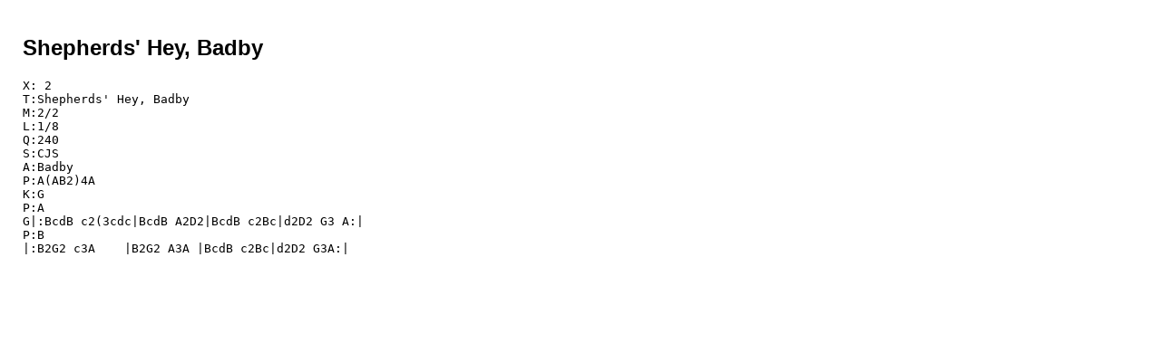

--- FILE ---
content_type: text/html
request_url: https://abcnotation.com/dev/TuneGraphDemonstrator/single/badby.0001.html
body_size: 826
content:
<!doctype html>
<html>
<head>
<title>Shepherds' Hey, Badby</title>
<link rel="stylesheet" href="../styles.css">
<link rel="shortcut icon" href="../favicon.ico">
</head>
<body>
<div class="divAbcTuneGraphContainer" id="0001">
<h2>Shepherds' Hey, Badby</h2>
<pre>

X: 2
T:Shepherds' Hey, Badby
M:2/2
L:1/8
Q:240
S:CJS
A:Badby
P:A(AB2)4A
K:G
P:A
G|:BcdB c2(3cdc|BcdB A2D2|BcdB c2Bc|d2D2 G3 A:|
P:B
|:B2G2 c3A    |B2G2 A3A |BcdB c2Bc|d2D2 G3A:|

</pre>
</div>

<div id="tuneGraphDiagnostics"></div>
<script src="../js/TuneGraphViewer.v2.js" type="text/javascript"></script>
<script src="../js/d3.v3.min.js" type="text/javascript"></script>
<script src="../js/abcjs_basic_1.10-min.js" type="text/javascript"></script>
<script src="../js/TuneGraphConfig.v2.js" type="text/javascript"></script>
</body>
</html>


--- FILE ---
content_type: text/css
request_url: https://abcnotation.com/dev/TuneGraphDemonstrator/styles.css
body_size: 370
content:
td {
    padding:5px 15px;
}
html {
    font-family: Helvetica, sans-serif;
}
div.divAbcTuneGraphCanvas { /* for TuneGraph */
    width: 300px;
    height: 300px;
}

div.divAbcTuneGraphScore { /* for TuneGraph */
    width: 300px;
}
.link{fill:none;stroke:#666;stroke-width:1.5px;stroke-opacity:.6}
.node circle{fill:#ccc;stroke:#fff;stroke-width:1.5px}


--- FILE ---
content_type: application/javascript
request_url: https://abcnotation.com/dev/TuneGraphDemonstrator/js/TuneGraphViewer.v2.js
body_size: 9171
content:
function TuneGraph(jsonFileName, canvasElementId, scoreElementId, experimental, linkToCollectionBased, diagnostics) {
    var canvasElement = document.getElementById(canvasElementId);
    if (canvasElement === null) {
        if (diagnostics) {
            alert('canvas element null');
        }
        return;
    }
    var scoreElement = document.getElementById(scoreElementId);
    if (scoreElement === null) {
        if (diagnostics) {
            alert('score element null');
        }
        return;
    }

    var height = canvasElement.clientHeight;
    var width = canvasElement.clientWidth;

    // fixed parameters
    var zoomAndPan = false;
    var clickToRender = false;
    var clickToRelocate = !clickToRender;
    var doubleClickToRelocate = true;
    var mouseOverToRender = !clickToRender;
    var appendTitleOnMouseover = true;
    var appendTextOnMouseover = !appendTitleOnMouseover;
    var radius = 8;
    var mouseoverRadius = radius * 2;
    var linkDistance = 20;
    var fixedRoot = true;

    var svg;
//    var color = d3.scale.category20c(); // see https://github.com/mbostock/d3/wiki/Ordinal-Scales
    var color = d3.scale.linear() // see https://github.com/mbostock/d3/wiki/Quantitative-Scales
            .domain([0, 2])
            .range(["#CC0099", "cadetblue"]);
//    .domain([0, 1, 2])
//    .range(["#3182bd",  "#A8CAE3",  "#CDE1EF"]);
//        var color = d3.scale.linear()
//    .domain([0, 2])
////    .range(["crimson",  "cadetblue"]);
//    .range(["red",  "midnightblue"]);

    if (zoomAndPan) {
        svg = d3.select(canvasElement)
                .append("svg:svg")
                .attr("width", width)
                .attr("height", height)
                //      .attr({"width": "100%","height": "100%"})
                .attr("pointer-events", "all")
                .append('svg:g')
                .call(d3.behavior.zoom().on("zoom", redraw))
                .append('svg:g');

        svg.append('svg:rect')
                .attr('width', width)
                .attr('height', height)
                .attr('fill', 'white');

        function redraw() {
            console.log("here", d3.event.translate, d3.event.scale);
            svg.attr("transform",
                    "translate(" + d3.event.translate + ")"
                    + " scale(" + d3.event.scale + ")");
        }

    } else {
        svg = d3.select(canvasElement).append("svg")
                .attr("width", width)
                .attr("height", height);
    }


    d3.json(jsonFileName, function (error, graph) {
        if (error)
            return console.warn(error);

        if (fixedRoot) {
            var root = graph.nodes[0];
            root.fixed = true;
            root.x = width / 2;
            root.y = height / 2;
        }

        var force = d3.layout.force()
                .nodes(graph.nodes)
                .links(graph.links)
                //    .nodes(d3.values(nodes))
                //    .links(links)
                .size([width, height])
                .linkDistance(linkDistance)
                .charge(-300)
                .on("tick", tick)
                .start();

        //    force.nodes()[0].fixed = true;
        //    force.nodes()[0].x = width/2;
        //    force.nodes()[0].y = height/2;

        var link = svg.selectAll(".link")
                .data(graph.links)
                .enter().append("line")
                .attr("class", "link")
                .style("stroke-width", function (d) {
                    return d.value;
                });
        var click = 'click';
        if (doubleClickToRelocate) {
            click = 'dblclick';
        }

        var node = svg.selectAll(".node")
                .data(graph.nodes)
                .enter().append("g")
                .attr("class", "node")
//      .style("fill", function(d) { return color(d.group); })
//                .on('click', function(node) {
                .on(click, function (node) {
                    if (clickToRender) {
                        render(node);
                    } else if (clickToRelocate) {
                        if (linkToCollectionBased) {
                            var targetTuneCode = node.url;
                            var lastSlashIndex = targetTuneCode.lastIndexOf("/");
                            var targetUrl = 'http://' + targetTuneCode.slice(0, lastSlashIndex) + '#' + targetTuneCode.slice(lastSlashIndex + 1);
                            window.location.assign(targetUrl);
                        } else {
                            var prefix = experimental ? "/_" : "/";
                            if (node.url.charAt(0) === "/") { // old version
                                window.location.assign(prefix + node.url.substring(1));
                            } else {
                                window.location.assign(prefix + "tunePage?a=" + node.url);
                            }
                        }
                    }
                })
//                .on("mouseover", mouseover)
                .on("mouseover", function (node) {
//                    mouseover(node); 
//                        mouseover();
                    if (appendTitleOnMouseover) {
                        d3.select(this).append("title")
                                .text(function (d) {
                                    return d.name;
                                });
                    }
                    if (appendTextOnMouseover) {
                        d3.select(this)
                                .append("text")
                                .attr("x", 12)
                                .attr("dy", ".35em")
                                .text(function (d) {
                                    return d.name;
                                });
                    }
                    d3.select(this).select("circle").transition()
                            .duration(750)
                            .attr("r", mouseoverRadius);
                    if (mouseOverToRender) {
                        render(node);
                    }
                })
                .on("mouseout", mouseout)
                .call(force.drag);

        node.append("circle")
                .attr("r", radius)
//                    .style("fill", function(d) {
//                        return "#f00"; // red
//                    })
                .style("fill", function (d) {
                    return color(d.group);
                });
        //
        //node.append("text")
        //    .attr("x", 12)
        //    .attr("dy", ".35em")
        //    .text(function(d) { return d.name; });

        function tick() {
            link
                    .attr("x1", function (d) {
                        return d.source.x;
                    })
                    .attr("y1", function (d) {
                        return d.source.y;
                    })
                    .attr("x2", function (d) {
                        return d.target.x;
                    })
                    .attr("y2", function (d) {
                        return d.target.y;
                    });

            node
                    .attr("transform", function (d) {
                        return "translate(" + d.x + "," + d.y + ")";
                    });
        }

//        function mouseover(node) {
//            d3.select(this)
//                    .select("circle")
//                    .transition()
//                    .duration(750)
//                    .attr("r", mouseoverRadius);
//            if (appendTextOnMouseover)
//                d3.select(this)
//                        .append("text")
//                        .attr("x", 12)
//                        .attr("dy", ".35em")
//                        .text(function(d) {
//                            return d.name;
//                        });
//            if (appendTitleOnMouseover)
//                d3.select(this)
//                        .append("title")
//                        .text(function(d) {
//                            return d.name;
//                        });
//            if (mouseOverToRender) {
//                render(node);
//            }
//        }

        function render(node) {
            ABCJS.renderAbc(scoreElementId, node.abc.replace('barsperstaff 6', 'barsperstaff 4'), {}, {scale: 0.5, staffwidth: 598, paddingright: 1, paddingleft: 1});
//            notationElement.style.position = 'absolute';
//            notationElement.style.left = '1400px';
        }

        function mouseout() {
            if (appendTitleOnMouseover)
                d3.select(this).select("title").remove();
            if (appendTextOnMouseover)
                d3.select(this).select("text").remove();
            d3.select(this).select("circle").transition()
                    .duration(750)
                    .attr("r", 8);
        }
    });
}


--- FILE ---
content_type: application/javascript
request_url: https://abcnotation.com/dev/TuneGraphDemonstrator/js/d3.v3.min.js
body_size: 146847
content:
!function(){function n(n){return null!=n&&!isNaN(n)}function t(n){return n.length}function e(n){for(var t=1;n*t%1;)t*=10;return t}function r(n,t){try{for(var e in t)Object.defineProperty(n.prototype,e,{value:t[e],enumerable:!1})}catch(r){n.prototype=t}}function u(){}function i(n){return aa+n in this}function o(n){return n=aa+n,n in this&&delete this[n]}function a(){var n=[];return this.forEach(function(t){n.push(t)}),n}function c(){var n=0;for(var t in this)t.charCodeAt(0)===ca&&++n;return n}function s(){for(var n in this)if(n.charCodeAt(0)===ca)return!1;return!0}function l(){}function f(n,t,e){return function(){var r=e.apply(t,arguments);return r===t?n:r}}function h(n,t){if(t in n)return t;t=t.charAt(0).toUpperCase()+t.substring(1);for(var e=0,r=sa.length;r>e;++e){var u=sa[e]+t;if(u in n)return u}}function g(){}function p(){}function v(n){function t(){for(var t,r=e,u=-1,i=r.length;++u<i;)(t=r[u].on)&&t.apply(this,arguments);return n}var e=[],r=new u;return t.on=function(t,u){var i,o=r.get(t);return arguments.length<2?o&&o.on:(o&&(o.on=null,e=e.slice(0,i=e.indexOf(o)).concat(e.slice(i+1)),r.remove(t)),u&&e.push(r.set(t,{on:u})),n)},t}function d(){Xo.event.preventDefault()}function m(){for(var n,t=Xo.event;n=t.sourceEvent;)t=n;return t}function y(n){for(var t=new p,e=0,r=arguments.length;++e<r;)t[arguments[e]]=v(t);return t.of=function(e,r){return function(u){try{var i=u.sourceEvent=Xo.event;u.target=n,Xo.event=u,t[u.type].apply(e,r)}finally{Xo.event=i}}},t}function x(n){return fa(n,da),n}function M(n){return"function"==typeof n?n:function(){return ha(n,this)}}function _(n){return"function"==typeof n?n:function(){return ga(n,this)}}function b(n,t){function e(){this.removeAttribute(n)}function r(){this.removeAttributeNS(n.space,n.local)}function u(){this.setAttribute(n,t)}function i(){this.setAttributeNS(n.space,n.local,t)}function o(){var e=t.apply(this,arguments);null==e?this.removeAttribute(n):this.setAttribute(n,e)}function a(){var e=t.apply(this,arguments);null==e?this.removeAttributeNS(n.space,n.local):this.setAttributeNS(n.space,n.local,e)}return n=Xo.ns.qualify(n),null==t?n.local?r:e:"function"==typeof t?n.local?a:o:n.local?i:u}function w(n){return n.trim().replace(/\s+/g," ")}function S(n){return new RegExp("(?:^|\\s+)"+Xo.requote(n)+"(?:\\s+|$)","g")}function k(n){return n.trim().split(/^|\s+/)}function E(n,t){function e(){for(var e=-1;++e<u;)n[e](this,t)}function r(){for(var e=-1,r=t.apply(this,arguments);++e<u;)n[e](this,r)}n=k(n).map(A);var u=n.length;return"function"==typeof t?r:e}function A(n){var t=S(n);return function(e,r){if(u=e.classList)return r?u.add(n):u.remove(n);var u=e.getAttribute("class")||"";r?(t.lastIndex=0,t.test(u)||e.setAttribute("class",w(u+" "+n))):e.setAttribute("class",w(u.replace(t," ")))}}function C(n,t,e){function r(){this.style.removeProperty(n)}function u(){this.style.setProperty(n,t,e)}function i(){var r=t.apply(this,arguments);null==r?this.style.removeProperty(n):this.style.setProperty(n,r,e)}return null==t?r:"function"==typeof t?i:u}function N(n,t){function e(){delete this[n]}function r(){this[n]=t}function u(){var e=t.apply(this,arguments);null==e?delete this[n]:this[n]=e}return null==t?e:"function"==typeof t?u:r}function L(n){return"function"==typeof n?n:(n=Xo.ns.qualify(n)).local?function(){return this.ownerDocument.createElementNS(n.space,n.local)}:function(){return this.ownerDocument.createElementNS(this.namespaceURI,n)}}function z(n){return{__data__:n}}function q(n){return function(){return va(this,n)}}function T(n){return arguments.length||(n=Xo.ascending),function(t,e){return t&&e?n(t.__data__,e.__data__):!t-!e}}function R(n,t){for(var e=0,r=n.length;r>e;e++)for(var u,i=n[e],o=0,a=i.length;a>o;o++)(u=i[o])&&t(u,o,e);return n}function D(n){return fa(n,ya),n}function P(n){var t,e;return function(r,u,i){var o,a=n[i].update,c=a.length;for(i!=e&&(e=i,t=0),u>=t&&(t=u+1);!(o=a[t])&&++t<c;);return o}}function U(){var n=this.__transition__;n&&++n.active}function j(n,t,e){function r(){var t=this[o];t&&(this.removeEventListener(n,t,t.$),delete this[o])}function u(){var u=c(t,Bo(arguments));r.call(this),this.addEventListener(n,this[o]=u,u.$=e),u._=t}function i(){var t,e=new RegExp("^__on([^.]+)"+Xo.requote(n)+"$");for(var r in this)if(t=r.match(e)){var u=this[r];this.removeEventListener(t[1],u,u.$),delete this[r]}}var o="__on"+n,a=n.indexOf("."),c=H;a>0&&(n=n.substring(0,a));var s=Ma.get(n);return s&&(n=s,c=F),a?t?u:r:t?g:i}function H(n,t){return function(e){var r=Xo.event;Xo.event=e,t[0]=this.__data__;try{n.apply(this,t)}finally{Xo.event=r}}}function F(n,t){var e=H(n,t);return function(n){var t=this,r=n.relatedTarget;r&&(r===t||8&r.compareDocumentPosition(t))||e.call(t,n)}}function O(){var n=".dragsuppress-"+ ++ba,t="click"+n,e=Xo.select(Go).on("touchmove"+n,d).on("dragstart"+n,d).on("selectstart"+n,d);if(_a){var r=Jo.style,u=r[_a];r[_a]="none"}return function(i){function o(){e.on(t,null)}e.on(n,null),_a&&(r[_a]=u),i&&(e.on(t,function(){d(),o()},!0),setTimeout(o,0))}}function Y(n,t){t.changedTouches&&(t=t.changedTouches[0]);var e=n.ownerSVGElement||n;if(e.createSVGPoint){var r=e.createSVGPoint();if(0>wa&&(Go.scrollX||Go.scrollY)){e=Xo.select("body").append("svg").style({position:"absolute",top:0,left:0,margin:0,padding:0,border:"none"},"important");var u=e[0][0].getScreenCTM();wa=!(u.f||u.e),e.remove()}return wa?(r.x=t.pageX,r.y=t.pageY):(r.x=t.clientX,r.y=t.clientY),r=r.matrixTransform(n.getScreenCTM().inverse()),[r.x,r.y]}var i=n.getBoundingClientRect();return[t.clientX-i.left-n.clientLeft,t.clientY-i.top-n.clientTop]}function I(n){return n>0?1:0>n?-1:0}function Z(n,t,e){return(t[0]-n[0])*(e[1]-n[1])-(t[1]-n[1])*(e[0]-n[0])}function V(n){return n>1?0:-1>n?Sa:Math.acos(n)}function X(n){return n>1?Ea:-1>n?-Ea:Math.asin(n)}function $(n){return((n=Math.exp(n))-1/n)/2}function B(n){return((n=Math.exp(n))+1/n)/2}function W(n){return((n=Math.exp(2*n))-1)/(n+1)}function J(n){return(n=Math.sin(n/2))*n}function G(){}function K(n,t,e){return new Q(n,t,e)}function Q(n,t,e){this.h=n,this.s=t,this.l=e}function nt(n,t,e){function r(n){return n>360?n-=360:0>n&&(n+=360),60>n?i+(o-i)*n/60:180>n?o:240>n?i+(o-i)*(240-n)/60:i}function u(n){return Math.round(255*r(n))}var i,o;return n=isNaN(n)?0:(n%=360)<0?n+360:n,t=isNaN(t)?0:0>t?0:t>1?1:t,e=0>e?0:e>1?1:e,o=.5>=e?e*(1+t):e+t-e*t,i=2*e-o,gt(u(n+120),u(n),u(n-120))}function tt(n,t,e){return new et(n,t,e)}function et(n,t,e){this.h=n,this.c=t,this.l=e}function rt(n,t,e){return isNaN(n)&&(n=0),isNaN(t)&&(t=0),ut(e,Math.cos(n*=Na)*t,Math.sin(n)*t)}function ut(n,t,e){return new it(n,t,e)}function it(n,t,e){this.l=n,this.a=t,this.b=e}function ot(n,t,e){var r=(n+16)/116,u=r+t/500,i=r-e/200;return u=ct(u)*Fa,r=ct(r)*Oa,i=ct(i)*Ya,gt(lt(3.2404542*u-1.5371385*r-.4985314*i),lt(-.969266*u+1.8760108*r+.041556*i),lt(.0556434*u-.2040259*r+1.0572252*i))}function at(n,t,e){return n>0?tt(Math.atan2(e,t)*La,Math.sqrt(t*t+e*e),n):tt(0/0,0/0,n)}function ct(n){return n>.206893034?n*n*n:(n-4/29)/7.787037}function st(n){return n>.008856?Math.pow(n,1/3):7.787037*n+4/29}function lt(n){return Math.round(255*(.00304>=n?12.92*n:1.055*Math.pow(n,1/2.4)-.055))}function ft(n){return gt(n>>16,255&n>>8,255&n)}function ht(n){return ft(n)+""}function gt(n,t,e){return new pt(n,t,e)}function pt(n,t,e){this.r=n,this.g=t,this.b=e}function vt(n){return 16>n?"0"+Math.max(0,n).toString(16):Math.min(255,n).toString(16)}function dt(n,t,e){var r,u,i,o=0,a=0,c=0;if(r=/([a-z]+)\((.*)\)/i.exec(n))switch(u=r[2].split(","),r[1]){case"hsl":return e(parseFloat(u[0]),parseFloat(u[1])/100,parseFloat(u[2])/100);case"rgb":return t(Mt(u[0]),Mt(u[1]),Mt(u[2]))}return(i=Va.get(n))?t(i.r,i.g,i.b):(null!=n&&"#"===n.charAt(0)&&(4===n.length?(o=n.charAt(1),o+=o,a=n.charAt(2),a+=a,c=n.charAt(3),c+=c):7===n.length&&(o=n.substring(1,3),a=n.substring(3,5),c=n.substring(5,7)),o=parseInt(o,16),a=parseInt(a,16),c=parseInt(c,16)),t(o,a,c))}function mt(n,t,e){var r,u,i=Math.min(n/=255,t/=255,e/=255),o=Math.max(n,t,e),a=o-i,c=(o+i)/2;return a?(u=.5>c?a/(o+i):a/(2-o-i),r=n==o?(t-e)/a+(e>t?6:0):t==o?(e-n)/a+2:(n-t)/a+4,r*=60):(r=0/0,u=c>0&&1>c?0:r),K(r,u,c)}function yt(n,t,e){n=xt(n),t=xt(t),e=xt(e);var r=st((.4124564*n+.3575761*t+.1804375*e)/Fa),u=st((.2126729*n+.7151522*t+.072175*e)/Oa),i=st((.0193339*n+.119192*t+.9503041*e)/Ya);return ut(116*u-16,500*(r-u),200*(u-i))}function xt(n){return(n/=255)<=.04045?n/12.92:Math.pow((n+.055)/1.055,2.4)}function Mt(n){var t=parseFloat(n);return"%"===n.charAt(n.length-1)?Math.round(2.55*t):t}function _t(n){return"function"==typeof n?n:function(){return n}}function bt(n){return n}function wt(n){return function(t,e,r){return 2===arguments.length&&"function"==typeof e&&(r=e,e=null),St(t,e,n,r)}}function St(n,t,e,r){function u(){var n,t=c.status;if(!t&&c.responseText||t>=200&&300>t||304===t){try{n=e.call(i,c)}catch(r){return o.error.call(i,r),void 0}o.load.call(i,n)}else o.error.call(i,c)}var i={},o=Xo.dispatch("beforesend","progress","load","error"),a={},c=new XMLHttpRequest,s=null;return!Go.XDomainRequest||"withCredentials"in c||!/^(http(s)?:)?\/\//.test(n)||(c=new XDomainRequest),"onload"in c?c.onload=c.onerror=u:c.onreadystatechange=function(){c.readyState>3&&u()},c.onprogress=function(n){var t=Xo.event;Xo.event=n;try{o.progress.call(i,c)}finally{Xo.event=t}},i.header=function(n,t){return n=(n+"").toLowerCase(),arguments.length<2?a[n]:(null==t?delete a[n]:a[n]=t+"",i)},i.mimeType=function(n){return arguments.length?(t=null==n?null:n+"",i):t},i.responseType=function(n){return arguments.length?(s=n,i):s},i.response=function(n){return e=n,i},["get","post"].forEach(function(n){i[n]=function(){return i.send.apply(i,[n].concat(Bo(arguments)))}}),i.send=function(e,r,u){if(2===arguments.length&&"function"==typeof r&&(u=r,r=null),c.open(e,n,!0),null==t||"accept"in a||(a.accept=t+",*/*"),c.setRequestHeader)for(var l in a)c.setRequestHeader(l,a[l]);return null!=t&&c.overrideMimeType&&c.overrideMimeType(t),null!=s&&(c.responseType=s),null!=u&&i.on("error",u).on("load",function(n){u(null,n)}),o.beforesend.call(i,c),c.send(null==r?null:r),i},i.abort=function(){return c.abort(),i},Xo.rebind(i,o,"on"),null==r?i:i.get(kt(r))}function kt(n){return 1===n.length?function(t,e){n(null==t?e:null)}:n}function Et(){var n=At(),t=Ct()-n;t>24?(isFinite(t)&&(clearTimeout(Wa),Wa=setTimeout(Et,t)),Ba=0):(Ba=1,Ga(Et))}function At(){var n=Date.now();for(Ja=Xa;Ja;)n>=Ja.t&&(Ja.f=Ja.c(n-Ja.t)),Ja=Ja.n;return n}function Ct(){for(var n,t=Xa,e=1/0;t;)t.f?t=n?n.n=t.n:Xa=t.n:(t.t<e&&(e=t.t),t=(n=t).n);return $a=n,e}function Nt(n,t){return t-(n?Math.ceil(Math.log(n)/Math.LN10):1)}function Lt(n,t){var e=Math.pow(10,3*oa(8-t));return{scale:t>8?function(n){return n/e}:function(n){return n*e},symbol:n}}function zt(n){var t=n.decimal,e=n.thousands,r=n.grouping,u=n.currency,i=r?function(n){for(var t=n.length,u=[],i=0,o=r[0];t>0&&o>0;)u.push(n.substring(t-=o,t+o)),o=r[i=(i+1)%r.length];return u.reverse().join(e)}:bt;return function(n){var e=Qa.exec(n),r=e[1]||" ",o=e[2]||">",a=e[3]||"",c=e[4]||"",s=e[5],l=+e[6],f=e[7],h=e[8],g=e[9],p=1,v="",d="",m=!1;switch(h&&(h=+h.substring(1)),(s||"0"===r&&"="===o)&&(s=r="0",o="=",f&&(l-=Math.floor((l-1)/4))),g){case"n":f=!0,g="g";break;case"%":p=100,d="%",g="f";break;case"p":p=100,d="%",g="r";break;case"b":case"o":case"x":case"X":"#"===c&&(v="0"+g.toLowerCase());case"c":case"d":m=!0,h=0;break;case"s":p=-1,g="r"}"$"===c&&(v=u[0],d=u[1]),"r"!=g||h||(g="g"),null!=h&&("g"==g?h=Math.max(1,Math.min(21,h)):("e"==g||"f"==g)&&(h=Math.max(0,Math.min(20,h)))),g=nc.get(g)||qt;var y=s&&f;return function(n){var e=d;if(m&&n%1)return"";var u=0>n||0===n&&0>1/n?(n=-n,"-"):a;if(0>p){var c=Xo.formatPrefix(n,h);n=c.scale(n),e=c.symbol+d}else n*=p;n=g(n,h);var x=n.lastIndexOf("."),M=0>x?n:n.substring(0,x),_=0>x?"":t+n.substring(x+1);!s&&f&&(M=i(M));var b=v.length+M.length+_.length+(y?0:u.length),w=l>b?new Array(b=l-b+1).join(r):"";return y&&(M=i(w+M)),u+=v,n=M+_,("<"===o?u+n+w:">"===o?w+u+n:"^"===o?w.substring(0,b>>=1)+u+n+w.substring(b):u+(y?n:w+n))+e}}}function qt(n){return n+""}function Tt(){this._=new Date(arguments.length>1?Date.UTC.apply(this,arguments):arguments[0])}function Rt(n,t,e){function r(t){var e=n(t),r=i(e,1);return r-t>t-e?e:r}function u(e){return t(e=n(new ec(e-1)),1),e}function i(n,e){return t(n=new ec(+n),e),n}function o(n,r,i){var o=u(n),a=[];if(i>1)for(;r>o;)e(o)%i||a.push(new Date(+o)),t(o,1);else for(;r>o;)a.push(new Date(+o)),t(o,1);return a}function a(n,t,e){try{ec=Tt;var r=new Tt;return r._=n,o(r,t,e)}finally{ec=Date}}n.floor=n,n.round=r,n.ceil=u,n.offset=i,n.range=o;var c=n.utc=Dt(n);return c.floor=c,c.round=Dt(r),c.ceil=Dt(u),c.offset=Dt(i),c.range=a,n}function Dt(n){return function(t,e){try{ec=Tt;var r=new Tt;return r._=t,n(r,e)._}finally{ec=Date}}}function Pt(n){function t(n){function t(t){for(var e,u,i,o=[],a=-1,c=0;++a<r;)37===n.charCodeAt(a)&&(o.push(n.substring(c,a)),null!=(u=uc[e=n.charAt(++a)])&&(e=n.charAt(++a)),(i=C[e])&&(e=i(t,null==u?"e"===e?" ":"0":u)),o.push(e),c=a+1);return o.push(n.substring(c,a)),o.join("")}var r=n.length;return t.parse=function(t){var r={y:1900,m:0,d:1,H:0,M:0,S:0,L:0,Z:null},u=e(r,n,t,0);if(u!=t.length)return null;"p"in r&&(r.H=r.H%12+12*r.p);var i=null!=r.Z&&ec!==Tt,o=new(i?Tt:ec);return"j"in r?o.setFullYear(r.y,0,r.j):"w"in r&&("W"in r||"U"in r)?(o.setFullYear(r.y,0,1),o.setFullYear(r.y,0,"W"in r?(r.w+6)%7+7*r.W-(o.getDay()+5)%7:r.w+7*r.U-(o.getDay()+6)%7)):o.setFullYear(r.y,r.m,r.d),o.setHours(r.H+Math.floor(r.Z/100),r.M+r.Z%100,r.S,r.L),i?o._:o},t.toString=function(){return n},t}function e(n,t,e,r){for(var u,i,o,a=0,c=t.length,s=e.length;c>a;){if(r>=s)return-1;if(u=t.charCodeAt(a++),37===u){if(o=t.charAt(a++),i=N[o in uc?t.charAt(a++):o],!i||(r=i(n,e,r))<0)return-1}else if(u!=e.charCodeAt(r++))return-1}return r}function r(n,t,e){b.lastIndex=0;var r=b.exec(t.substring(e));return r?(n.w=w.get(r[0].toLowerCase()),e+r[0].length):-1}function u(n,t,e){M.lastIndex=0;var r=M.exec(t.substring(e));return r?(n.w=_.get(r[0].toLowerCase()),e+r[0].length):-1}function i(n,t,e){E.lastIndex=0;var r=E.exec(t.substring(e));return r?(n.m=A.get(r[0].toLowerCase()),e+r[0].length):-1}function o(n,t,e){S.lastIndex=0;var r=S.exec(t.substring(e));return r?(n.m=k.get(r[0].toLowerCase()),e+r[0].length):-1}function a(n,t,r){return e(n,C.c.toString(),t,r)}function c(n,t,r){return e(n,C.x.toString(),t,r)}function s(n,t,r){return e(n,C.X.toString(),t,r)}function l(n,t,e){var r=x.get(t.substring(e,e+=2).toLowerCase());return null==r?-1:(n.p=r,e)}var f=n.dateTime,h=n.date,g=n.time,p=n.periods,v=n.days,d=n.shortDays,m=n.months,y=n.shortMonths;t.utc=function(n){function e(n){try{ec=Tt;var t=new ec;return t._=n,r(t)}finally{ec=Date}}var r=t(n);return e.parse=function(n){try{ec=Tt;var t=r.parse(n);return t&&t._}finally{ec=Date}},e.toString=r.toString,e},t.multi=t.utc.multi=ee;var x=Xo.map(),M=jt(v),_=Ht(v),b=jt(d),w=Ht(d),S=jt(m),k=Ht(m),E=jt(y),A=Ht(y);p.forEach(function(n,t){x.set(n.toLowerCase(),t)});var C={a:function(n){return d[n.getDay()]},A:function(n){return v[n.getDay()]},b:function(n){return y[n.getMonth()]},B:function(n){return m[n.getMonth()]},c:t(f),d:function(n,t){return Ut(n.getDate(),t,2)},e:function(n,t){return Ut(n.getDate(),t,2)},H:function(n,t){return Ut(n.getHours(),t,2)},I:function(n,t){return Ut(n.getHours()%12||12,t,2)},j:function(n,t){return Ut(1+tc.dayOfYear(n),t,3)},L:function(n,t){return Ut(n.getMilliseconds(),t,3)},m:function(n,t){return Ut(n.getMonth()+1,t,2)},M:function(n,t){return Ut(n.getMinutes(),t,2)},p:function(n){return p[+(n.getHours()>=12)]},S:function(n,t){return Ut(n.getSeconds(),t,2)},U:function(n,t){return Ut(tc.sundayOfYear(n),t,2)},w:function(n){return n.getDay()},W:function(n,t){return Ut(tc.mondayOfYear(n),t,2)},x:t(h),X:t(g),y:function(n,t){return Ut(n.getFullYear()%100,t,2)},Y:function(n,t){return Ut(n.getFullYear()%1e4,t,4)},Z:ne,"%":function(){return"%"}},N={a:r,A:u,b:i,B:o,c:a,d:Bt,e:Bt,H:Jt,I:Jt,j:Wt,L:Qt,m:$t,M:Gt,p:l,S:Kt,U:Ot,w:Ft,W:Yt,x:c,X:s,y:Zt,Y:It,Z:Vt,"%":te};return t}function Ut(n,t,e){var r=0>n?"-":"",u=(r?-n:n)+"",i=u.length;return r+(e>i?new Array(e-i+1).join(t)+u:u)}function jt(n){return new RegExp("^(?:"+n.map(Xo.requote).join("|")+")","i")}function Ht(n){for(var t=new u,e=-1,r=n.length;++e<r;)t.set(n[e].toLowerCase(),e);return t}function Ft(n,t,e){ic.lastIndex=0;var r=ic.exec(t.substring(e,e+1));return r?(n.w=+r[0],e+r[0].length):-1}function Ot(n,t,e){ic.lastIndex=0;var r=ic.exec(t.substring(e));return r?(n.U=+r[0],e+r[0].length):-1}function Yt(n,t,e){ic.lastIndex=0;var r=ic.exec(t.substring(e));return r?(n.W=+r[0],e+r[0].length):-1}function It(n,t,e){ic.lastIndex=0;var r=ic.exec(t.substring(e,e+4));return r?(n.y=+r[0],e+r[0].length):-1}function Zt(n,t,e){ic.lastIndex=0;var r=ic.exec(t.substring(e,e+2));return r?(n.y=Xt(+r[0]),e+r[0].length):-1}function Vt(n,t,e){return/^[+-]\d{4}$/.test(t=t.substring(e,e+5))?(n.Z=+t,e+5):-1}function Xt(n){return n+(n>68?1900:2e3)}function $t(n,t,e){ic.lastIndex=0;var r=ic.exec(t.substring(e,e+2));return r?(n.m=r[0]-1,e+r[0].length):-1}function Bt(n,t,e){ic.lastIndex=0;var r=ic.exec(t.substring(e,e+2));return r?(n.d=+r[0],e+r[0].length):-1}function Wt(n,t,e){ic.lastIndex=0;var r=ic.exec(t.substring(e,e+3));return r?(n.j=+r[0],e+r[0].length):-1}function Jt(n,t,e){ic.lastIndex=0;var r=ic.exec(t.substring(e,e+2));return r?(n.H=+r[0],e+r[0].length):-1}function Gt(n,t,e){ic.lastIndex=0;var r=ic.exec(t.substring(e,e+2));return r?(n.M=+r[0],e+r[0].length):-1}function Kt(n,t,e){ic.lastIndex=0;var r=ic.exec(t.substring(e,e+2));return r?(n.S=+r[0],e+r[0].length):-1}function Qt(n,t,e){ic.lastIndex=0;var r=ic.exec(t.substring(e,e+3));return r?(n.L=+r[0],e+r[0].length):-1}function ne(n){var t=n.getTimezoneOffset(),e=t>0?"-":"+",r=~~(oa(t)/60),u=oa(t)%60;return e+Ut(r,"0",2)+Ut(u,"0",2)}function te(n,t,e){oc.lastIndex=0;var r=oc.exec(t.substring(e,e+1));return r?e+r[0].length:-1}function ee(n){for(var t=n.length,e=-1;++e<t;)n[e][0]=this(n[e][0]);return function(t){for(var e=0,r=n[e];!r[1](t);)r=n[++e];return r[0](t)}}function re(){}function ue(n,t,e){var r=e.s=n+t,u=r-n,i=r-u;e.t=n-i+(t-u)}function ie(n,t){n&&lc.hasOwnProperty(n.type)&&lc[n.type](n,t)}function oe(n,t,e){var r,u=-1,i=n.length-e;for(t.lineStart();++u<i;)r=n[u],t.point(r[0],r[1],r[2]);t.lineEnd()}function ae(n,t){var e=-1,r=n.length;for(t.polygonStart();++e<r;)oe(n[e],t,1);t.polygonEnd()}function ce(){function n(n,t){n*=Na,t=t*Na/2+Sa/4;var e=n-r,o=e>=0?1:-1,a=o*e,c=Math.cos(t),s=Math.sin(t),l=i*s,f=u*c+l*Math.cos(a),h=l*o*Math.sin(a);hc.add(Math.atan2(h,f)),r=n,u=c,i=s}var t,e,r,u,i;gc.point=function(o,a){gc.point=n,r=(t=o)*Na,u=Math.cos(a=(e=a)*Na/2+Sa/4),i=Math.sin(a)},gc.lineEnd=function(){n(t,e)}}function se(n){var t=n[0],e=n[1],r=Math.cos(e);return[r*Math.cos(t),r*Math.sin(t),Math.sin(e)]}function le(n,t){return n[0]*t[0]+n[1]*t[1]+n[2]*t[2]}function fe(n,t){return[n[1]*t[2]-n[2]*t[1],n[2]*t[0]-n[0]*t[2],n[0]*t[1]-n[1]*t[0]]}function he(n,t){n[0]+=t[0],n[1]+=t[1],n[2]+=t[2]}function ge(n,t){return[n[0]*t,n[1]*t,n[2]*t]}function pe(n){var t=Math.sqrt(n[0]*n[0]+n[1]*n[1]+n[2]*n[2]);n[0]/=t,n[1]/=t,n[2]/=t}function ve(n){return[Math.atan2(n[1],n[0]),X(n[2])]}function de(n,t){return oa(n[0]-t[0])<Aa&&oa(n[1]-t[1])<Aa}function me(n,t){n*=Na;var e=Math.cos(t*=Na);ye(e*Math.cos(n),e*Math.sin(n),Math.sin(t))}function ye(n,t,e){++pc,dc+=(n-dc)/pc,mc+=(t-mc)/pc,yc+=(e-yc)/pc}function xe(){function n(n,u){n*=Na;var i=Math.cos(u*=Na),o=i*Math.cos(n),a=i*Math.sin(n),c=Math.sin(u),s=Math.atan2(Math.sqrt((s=e*c-r*a)*s+(s=r*o-t*c)*s+(s=t*a-e*o)*s),t*o+e*a+r*c);vc+=s,xc+=s*(t+(t=o)),Mc+=s*(e+(e=a)),_c+=s*(r+(r=c)),ye(t,e,r)}var t,e,r;kc.point=function(u,i){u*=Na;var o=Math.cos(i*=Na);t=o*Math.cos(u),e=o*Math.sin(u),r=Math.sin(i),kc.point=n,ye(t,e,r)}}function Me(){kc.point=me}function _e(){function n(n,t){n*=Na;var e=Math.cos(t*=Na),o=e*Math.cos(n),a=e*Math.sin(n),c=Math.sin(t),s=u*c-i*a,l=i*o-r*c,f=r*a-u*o,h=Math.sqrt(s*s+l*l+f*f),g=r*o+u*a+i*c,p=h&&-V(g)/h,v=Math.atan2(h,g);bc+=p*s,wc+=p*l,Sc+=p*f,vc+=v,xc+=v*(r+(r=o)),Mc+=v*(u+(u=a)),_c+=v*(i+(i=c)),ye(r,u,i)}var t,e,r,u,i;kc.point=function(o,a){t=o,e=a,kc.point=n,o*=Na;var c=Math.cos(a*=Na);r=c*Math.cos(o),u=c*Math.sin(o),i=Math.sin(a),ye(r,u,i)},kc.lineEnd=function(){n(t,e),kc.lineEnd=Me,kc.point=me}}function be(){return!0}function we(n,t,e,r,u){var i=[],o=[];if(n.forEach(function(n){if(!((t=n.length-1)<=0)){var t,e=n[0],r=n[t];if(de(e,r)){u.lineStart();for(var a=0;t>a;++a)u.point((e=n[a])[0],e[1]);return u.lineEnd(),void 0}var c=new ke(e,n,null,!0),s=new ke(e,null,c,!1);c.o=s,i.push(c),o.push(s),c=new ke(r,n,null,!1),s=new ke(r,null,c,!0),c.o=s,i.push(c),o.push(s)}}),o.sort(t),Se(i),Se(o),i.length){for(var a=0,c=e,s=o.length;s>a;++a)o[a].e=c=!c;for(var l,f,h=i[0];;){for(var g=h,p=!0;g.v;)if((g=g.n)===h)return;l=g.z,u.lineStart();do{if(g.v=g.o.v=!0,g.e){if(p)for(var a=0,s=l.length;s>a;++a)u.point((f=l[a])[0],f[1]);else r(g.x,g.n.x,1,u);g=g.n}else{if(p){l=g.p.z;for(var a=l.length-1;a>=0;--a)u.point((f=l[a])[0],f[1])}else r(g.x,g.p.x,-1,u);g=g.p}g=g.o,l=g.z,p=!p}while(!g.v);u.lineEnd()}}}function Se(n){if(t=n.length){for(var t,e,r=0,u=n[0];++r<t;)u.n=e=n[r],e.p=u,u=e;u.n=e=n[0],e.p=u}}function ke(n,t,e,r){this.x=n,this.z=t,this.o=e,this.e=r,this.v=!1,this.n=this.p=null}function Ee(n,t,e,r){return function(u,i){function o(t,e){var r=u(t,e);n(t=r[0],e=r[1])&&i.point(t,e)}function a(n,t){var e=u(n,t);d.point(e[0],e[1])}function c(){y.point=a,d.lineStart()}function s(){y.point=o,d.lineEnd()}function l(n,t){v.push([n,t]);var e=u(n,t);M.point(e[0],e[1])}function f(){M.lineStart(),v=[]}function h(){l(v[0][0],v[0][1]),M.lineEnd();var n,t=M.clean(),e=x.buffer(),r=e.length;if(v.pop(),p.push(v),v=null,r){if(1&t){n=e[0];var u,r=n.length-1,o=-1;for(i.lineStart();++o<r;)i.point((u=n[o])[0],u[1]);return i.lineEnd(),void 0}r>1&&2&t&&e.push(e.pop().concat(e.shift())),g.push(e.filter(Ae))}}var g,p,v,d=t(i),m=u.invert(r[0],r[1]),y={point:o,lineStart:c,lineEnd:s,polygonStart:function(){y.point=l,y.lineStart=f,y.lineEnd=h,g=[],p=[],i.polygonStart()},polygonEnd:function(){y.point=o,y.lineStart=c,y.lineEnd=s,g=Xo.merge(g);var n=Le(m,p);g.length?we(g,Ne,n,e,i):n&&(i.lineStart(),e(null,null,1,i),i.lineEnd()),i.polygonEnd(),g=p=null},sphere:function(){i.polygonStart(),i.lineStart(),e(null,null,1,i),i.lineEnd(),i.polygonEnd()}},x=Ce(),M=t(x);return y}}function Ae(n){return n.length>1}function Ce(){var n,t=[];return{lineStart:function(){t.push(n=[])},point:function(t,e){n.push([t,e])},lineEnd:g,buffer:function(){var e=t;return t=[],n=null,e},rejoin:function(){t.length>1&&t.push(t.pop().concat(t.shift()))}}}function Ne(n,t){return((n=n.x)[0]<0?n[1]-Ea-Aa:Ea-n[1])-((t=t.x)[0]<0?t[1]-Ea-Aa:Ea-t[1])}function Le(n,t){var e=n[0],r=n[1],u=[Math.sin(e),-Math.cos(e),0],i=0,o=0;hc.reset();for(var a=0,c=t.length;c>a;++a){var s=t[a],l=s.length;if(l)for(var f=s[0],h=f[0],g=f[1]/2+Sa/4,p=Math.sin(g),v=Math.cos(g),d=1;;){d===l&&(d=0),n=s[d];var m=n[0],y=n[1]/2+Sa/4,x=Math.sin(y),M=Math.cos(y),_=m-h,b=_>=0?1:-1,w=b*_,S=w>Sa,k=p*x;if(hc.add(Math.atan2(k*b*Math.sin(w),v*M+k*Math.cos(w))),i+=S?_+b*ka:_,S^h>=e^m>=e){var E=fe(se(f),se(n));pe(E);var A=fe(u,E);pe(A);var C=(S^_>=0?-1:1)*X(A[2]);(r>C||r===C&&(E[0]||E[1]))&&(o+=S^_>=0?1:-1)}if(!d++)break;h=m,p=x,v=M,f=n}}return(-Aa>i||Aa>i&&0>hc)^1&o}function ze(n){var t,e=0/0,r=0/0,u=0/0;return{lineStart:function(){n.lineStart(),t=1},point:function(i,o){var a=i>0?Sa:-Sa,c=oa(i-e);oa(c-Sa)<Aa?(n.point(e,r=(r+o)/2>0?Ea:-Ea),n.point(u,r),n.lineEnd(),n.lineStart(),n.point(a,r),n.point(i,r),t=0):u!==a&&c>=Sa&&(oa(e-u)<Aa&&(e-=u*Aa),oa(i-a)<Aa&&(i-=a*Aa),r=qe(e,r,i,o),n.point(u,r),n.lineEnd(),n.lineStart(),n.point(a,r),t=0),n.point(e=i,r=o),u=a},lineEnd:function(){n.lineEnd(),e=r=0/0},clean:function(){return 2-t}}}function qe(n,t,e,r){var u,i,o=Math.sin(n-e);return oa(o)>Aa?Math.atan((Math.sin(t)*(i=Math.cos(r))*Math.sin(e)-Math.sin(r)*(u=Math.cos(t))*Math.sin(n))/(u*i*o)):(t+r)/2}function Te(n,t,e,r){var u;if(null==n)u=e*Ea,r.point(-Sa,u),r.point(0,u),r.point(Sa,u),r.point(Sa,0),r.point(Sa,-u),r.point(0,-u),r.point(-Sa,-u),r.point(-Sa,0),r.point(-Sa,u);else if(oa(n[0]-t[0])>Aa){var i=n[0]<t[0]?Sa:-Sa;u=e*i/2,r.point(-i,u),r.point(0,u),r.point(i,u)}else r.point(t[0],t[1])}function Re(n){function t(n,t){return Math.cos(n)*Math.cos(t)>i}function e(n){var e,i,c,s,l;return{lineStart:function(){s=c=!1,l=1},point:function(f,h){var g,p=[f,h],v=t(f,h),d=o?v?0:u(f,h):v?u(f+(0>f?Sa:-Sa),h):0;if(!e&&(s=c=v)&&n.lineStart(),v!==c&&(g=r(e,p),(de(e,g)||de(p,g))&&(p[0]+=Aa,p[1]+=Aa,v=t(p[0],p[1]))),v!==c)l=0,v?(n.lineStart(),g=r(p,e),n.point(g[0],g[1])):(g=r(e,p),n.point(g[0],g[1]),n.lineEnd()),e=g;else if(a&&e&&o^v){var m;d&i||!(m=r(p,e,!0))||(l=0,o?(n.lineStart(),n.point(m[0][0],m[0][1]),n.point(m[1][0],m[1][1]),n.lineEnd()):(n.point(m[1][0],m[1][1]),n.lineEnd(),n.lineStart(),n.point(m[0][0],m[0][1])))}!v||e&&de(e,p)||n.point(p[0],p[1]),e=p,c=v,i=d},lineEnd:function(){c&&n.lineEnd(),e=null},clean:function(){return l|(s&&c)<<1}}}function r(n,t,e){var r=se(n),u=se(t),o=[1,0,0],a=fe(r,u),c=le(a,a),s=a[0],l=c-s*s;if(!l)return!e&&n;var f=i*c/l,h=-i*s/l,g=fe(o,a),p=ge(o,f),v=ge(a,h);he(p,v);var d=g,m=le(p,d),y=le(d,d),x=m*m-y*(le(p,p)-1);if(!(0>x)){var M=Math.sqrt(x),_=ge(d,(-m-M)/y);if(he(_,p),_=ve(_),!e)return _;var b,w=n[0],S=t[0],k=n[1],E=t[1];w>S&&(b=w,w=S,S=b);var A=S-w,C=oa(A-Sa)<Aa,N=C||Aa>A;if(!C&&k>E&&(b=k,k=E,E=b),N?C?k+E>0^_[1]<(oa(_[0]-w)<Aa?k:E):k<=_[1]&&_[1]<=E:A>Sa^(w<=_[0]&&_[0]<=S)){var L=ge(d,(-m+M)/y);return he(L,p),[_,ve(L)]}}}function u(t,e){var r=o?n:Sa-n,u=0;return-r>t?u|=1:t>r&&(u|=2),-r>e?u|=4:e>r&&(u|=8),u}var i=Math.cos(n),o=i>0,a=oa(i)>Aa,c=cr(n,6*Na);return Ee(t,e,c,o?[0,-n]:[-Sa,n-Sa])}function De(n,t,e,r){return function(u){var i,o=u.a,a=u.b,c=o.x,s=o.y,l=a.x,f=a.y,h=0,g=1,p=l-c,v=f-s;if(i=n-c,p||!(i>0)){if(i/=p,0>p){if(h>i)return;g>i&&(g=i)}else if(p>0){if(i>g)return;i>h&&(h=i)}if(i=e-c,p||!(0>i)){if(i/=p,0>p){if(i>g)return;i>h&&(h=i)}else if(p>0){if(h>i)return;g>i&&(g=i)}if(i=t-s,v||!(i>0)){if(i/=v,0>v){if(h>i)return;g>i&&(g=i)}else if(v>0){if(i>g)return;i>h&&(h=i)}if(i=r-s,v||!(0>i)){if(i/=v,0>v){if(i>g)return;i>h&&(h=i)}else if(v>0){if(h>i)return;g>i&&(g=i)}return h>0&&(u.a={x:c+h*p,y:s+h*v}),1>g&&(u.b={x:c+g*p,y:s+g*v}),u}}}}}}function Pe(n,t,e,r){function u(r,u){return oa(r[0]-n)<Aa?u>0?0:3:oa(r[0]-e)<Aa?u>0?2:1:oa(r[1]-t)<Aa?u>0?1:0:u>0?3:2}function i(n,t){return o(n.x,t.x)}function o(n,t){var e=u(n,1),r=u(t,1);return e!==r?e-r:0===e?t[1]-n[1]:1===e?n[0]-t[0]:2===e?n[1]-t[1]:t[0]-n[0]}return function(a){function c(n){for(var t=0,e=d.length,r=n[1],u=0;e>u;++u)for(var i,o=1,a=d[u],c=a.length,s=a[0];c>o;++o)i=a[o],s[1]<=r?i[1]>r&&Z(s,i,n)>0&&++t:i[1]<=r&&Z(s,i,n)<0&&--t,s=i;return 0!==t}function s(i,a,c,s){var l=0,f=0;if(null==i||(l=u(i,c))!==(f=u(a,c))||o(i,a)<0^c>0){do s.point(0===l||3===l?n:e,l>1?r:t);while((l=(l+c+4)%4)!==f)}else s.point(a[0],a[1])}function l(u,i){return u>=n&&e>=u&&i>=t&&r>=i}function f(n,t){l(n,t)&&a.point(n,t)}function h(){N.point=p,d&&d.push(m=[]),S=!0,w=!1,_=b=0/0}function g(){v&&(p(y,x),M&&w&&A.rejoin(),v.push(A.buffer())),N.point=f,w&&a.lineEnd()}function p(n,t){n=Math.max(-Ac,Math.min(Ac,n)),t=Math.max(-Ac,Math.min(Ac,t));var e=l(n,t);if(d&&m.push([n,t]),S)y=n,x=t,M=e,S=!1,e&&(a.lineStart(),a.point(n,t));else if(e&&w)a.point(n,t);else{var r={a:{x:_,y:b},b:{x:n,y:t}};C(r)?(w||(a.lineStart(),a.point(r.a.x,r.a.y)),a.point(r.b.x,r.b.y),e||a.lineEnd(),k=!1):e&&(a.lineStart(),a.point(n,t),k=!1)}_=n,b=t,w=e}var v,d,m,y,x,M,_,b,w,S,k,E=a,A=Ce(),C=De(n,t,e,r),N={point:f,lineStart:h,lineEnd:g,polygonStart:function(){a=A,v=[],d=[],k=!0},polygonEnd:function(){a=E,v=Xo.merge(v);var t=c([n,r]),e=k&&t,u=v.length;(e||u)&&(a.polygonStart(),e&&(a.lineStart(),s(null,null,1,a),a.lineEnd()),u&&we(v,i,t,s,a),a.polygonEnd()),v=d=m=null}};return N}}function Ue(n,t){function e(e,r){return e=n(e,r),t(e[0],e[1])}return n.invert&&t.invert&&(e.invert=function(e,r){return e=t.invert(e,r),e&&n.invert(e[0],e[1])}),e}function je(n){var t=0,e=Sa/3,r=nr(n),u=r(t,e);return u.parallels=function(n){return arguments.length?r(t=n[0]*Sa/180,e=n[1]*Sa/180):[180*(t/Sa),180*(e/Sa)]},u}function He(n,t){function e(n,t){var e=Math.sqrt(i-2*u*Math.sin(t))/u;return[e*Math.sin(n*=u),o-e*Math.cos(n)]}var r=Math.sin(n),u=(r+Math.sin(t))/2,i=1+r*(2*u-r),o=Math.sqrt(i)/u;return e.invert=function(n,t){var e=o-t;return[Math.atan2(n,e)/u,X((i-(n*n+e*e)*u*u)/(2*u))]},e}function Fe(){function n(n,t){Nc+=u*n-r*t,r=n,u=t}var t,e,r,u;Rc.point=function(i,o){Rc.point=n,t=r=i,e=u=o},Rc.lineEnd=function(){n(t,e)}}function Oe(n,t){Lc>n&&(Lc=n),n>qc&&(qc=n),zc>t&&(zc=t),t>Tc&&(Tc=t)}function Ye(){function n(n,t){o.push("M",n,",",t,i)}function t(n,t){o.push("M",n,",",t),a.point=e}function e(n,t){o.push("L",n,",",t)}function r(){a.point=n}function u(){o.push("Z")}var i=Ie(4.5),o=[],a={point:n,lineStart:function(){a.point=t},lineEnd:r,polygonStart:function(){a.lineEnd=u},polygonEnd:function(){a.lineEnd=r,a.point=n},pointRadius:function(n){return i=Ie(n),a},result:function(){if(o.length){var n=o.join("");return o=[],n}}};return a}function Ie(n){return"m0,"+n+"a"+n+","+n+" 0 1,1 0,"+-2*n+"a"+n+","+n+" 0 1,1 0,"+2*n+"z"}function Ze(n,t){dc+=n,mc+=t,++yc}function Ve(){function n(n,r){var u=n-t,i=r-e,o=Math.sqrt(u*u+i*i);xc+=o*(t+n)/2,Mc+=o*(e+r)/2,_c+=o,Ze(t=n,e=r)}var t,e;Pc.point=function(r,u){Pc.point=n,Ze(t=r,e=u)}}function Xe(){Pc.point=Ze}function $e(){function n(n,t){var e=n-r,i=t-u,o=Math.sqrt(e*e+i*i);xc+=o*(r+n)/2,Mc+=o*(u+t)/2,_c+=o,o=u*n-r*t,bc+=o*(r+n),wc+=o*(u+t),Sc+=3*o,Ze(r=n,u=t)}var t,e,r,u;Pc.point=function(i,o){Pc.point=n,Ze(t=r=i,e=u=o)},Pc.lineEnd=function(){n(t,e)}}function Be(n){function t(t,e){n.moveTo(t,e),n.arc(t,e,o,0,ka)}function e(t,e){n.moveTo(t,e),a.point=r}function r(t,e){n.lineTo(t,e)}function u(){a.point=t}function i(){n.closePath()}var o=4.5,a={point:t,lineStart:function(){a.point=e},lineEnd:u,polygonStart:function(){a.lineEnd=i},polygonEnd:function(){a.lineEnd=u,a.point=t},pointRadius:function(n){return o=n,a},result:g};return a}function We(n){function t(n){return(a?r:e)(n)}function e(t){return Ke(t,function(e,r){e=n(e,r),t.point(e[0],e[1])})}function r(t){function e(e,r){e=n(e,r),t.point(e[0],e[1])}function r(){x=0/0,S.point=i,t.lineStart()}function i(e,r){var i=se([e,r]),o=n(e,r);u(x,M,y,_,b,w,x=o[0],M=o[1],y=e,_=i[0],b=i[1],w=i[2],a,t),t.point(x,M)}function o(){S.point=e,t.lineEnd()}function c(){r(),S.point=s,S.lineEnd=l}function s(n,t){i(f=n,h=t),g=x,p=M,v=_,d=b,m=w,S.point=i}function l(){u(x,M,y,_,b,w,g,p,f,v,d,m,a,t),S.lineEnd=o,o()}var f,h,g,p,v,d,m,y,x,M,_,b,w,S={point:e,lineStart:r,lineEnd:o,polygonStart:function(){t.polygonStart(),S.lineStart=c},polygonEnd:function(){t.polygonEnd(),S.lineStart=r}};return S}function u(t,e,r,a,c,s,l,f,h,g,p,v,d,m){var y=l-t,x=f-e,M=y*y+x*x;if(M>4*i&&d--){var _=a+g,b=c+p,w=s+v,S=Math.sqrt(_*_+b*b+w*w),k=Math.asin(w/=S),E=oa(oa(w)-1)<Aa||oa(r-h)<Aa?(r+h)/2:Math.atan2(b,_),A=n(E,k),C=A[0],N=A[1],L=C-t,z=N-e,q=x*L-y*z;(q*q/M>i||oa((y*L+x*z)/M-.5)>.3||o>a*g+c*p+s*v)&&(u(t,e,r,a,c,s,C,N,E,_/=S,b/=S,w,d,m),m.point(C,N),u(C,N,E,_,b,w,l,f,h,g,p,v,d,m))}}var i=.5,o=Math.cos(30*Na),a=16;return t.precision=function(n){return arguments.length?(a=(i=n*n)>0&&16,t):Math.sqrt(i)},t}function Je(n){var t=We(function(t,e){return n([t*La,e*La])});return function(n){return tr(t(n))}}function Ge(n){this.stream=n}function Ke(n,t){return{point:t,sphere:function(){n.sphere()},lineStart:function(){n.lineStart()},lineEnd:function(){n.lineEnd()},polygonStart:function(){n.polygonStart()},polygonEnd:function(){n.polygonEnd()}}}function Qe(n){return nr(function(){return n})()}function nr(n){function t(n){return n=a(n[0]*Na,n[1]*Na),[n[0]*h+c,s-n[1]*h]}function e(n){return n=a.invert((n[0]-c)/h,(s-n[1])/h),n&&[n[0]*La,n[1]*La]}function r(){a=Ue(o=ur(m,y,x),i);var n=i(v,d);return c=g-n[0]*h,s=p+n[1]*h,u()}function u(){return l&&(l.valid=!1,l=null),t}var i,o,a,c,s,l,f=We(function(n,t){return n=i(n,t),[n[0]*h+c,s-n[1]*h]}),h=150,g=480,p=250,v=0,d=0,m=0,y=0,x=0,M=Ec,_=bt,b=null,w=null;return t.stream=function(n){return l&&(l.valid=!1),l=tr(M(o,f(_(n)))),l.valid=!0,l
},t.clipAngle=function(n){return arguments.length?(M=null==n?(b=n,Ec):Re((b=+n)*Na),u()):b},t.clipExtent=function(n){return arguments.length?(w=n,_=n?Pe(n[0][0],n[0][1],n[1][0],n[1][1]):bt,u()):w},t.scale=function(n){return arguments.length?(h=+n,r()):h},t.translate=function(n){return arguments.length?(g=+n[0],p=+n[1],r()):[g,p]},t.center=function(n){return arguments.length?(v=n[0]%360*Na,d=n[1]%360*Na,r()):[v*La,d*La]},t.rotate=function(n){return arguments.length?(m=n[0]%360*Na,y=n[1]%360*Na,x=n.length>2?n[2]%360*Na:0,r()):[m*La,y*La,x*La]},Xo.rebind(t,f,"precision"),function(){return i=n.apply(this,arguments),t.invert=i.invert&&e,r()}}function tr(n){return Ke(n,function(t,e){n.point(t*Na,e*Na)})}function er(n,t){return[n,t]}function rr(n,t){return[n>Sa?n-ka:-Sa>n?n+ka:n,t]}function ur(n,t,e){return n?t||e?Ue(or(n),ar(t,e)):or(n):t||e?ar(t,e):rr}function ir(n){return function(t,e){return t+=n,[t>Sa?t-ka:-Sa>t?t+ka:t,e]}}function or(n){var t=ir(n);return t.invert=ir(-n),t}function ar(n,t){function e(n,t){var e=Math.cos(t),a=Math.cos(n)*e,c=Math.sin(n)*e,s=Math.sin(t),l=s*r+a*u;return[Math.atan2(c*i-l*o,a*r-s*u),X(l*i+c*o)]}var r=Math.cos(n),u=Math.sin(n),i=Math.cos(t),o=Math.sin(t);return e.invert=function(n,t){var e=Math.cos(t),a=Math.cos(n)*e,c=Math.sin(n)*e,s=Math.sin(t),l=s*i-c*o;return[Math.atan2(c*i+s*o,a*r+l*u),X(l*r-a*u)]},e}function cr(n,t){var e=Math.cos(n),r=Math.sin(n);return function(u,i,o,a){var c=o*t;null!=u?(u=sr(e,u),i=sr(e,i),(o>0?i>u:u>i)&&(u+=o*ka)):(u=n+o*ka,i=n-.5*c);for(var s,l=u;o>0?l>i:i>l;l-=c)a.point((s=ve([e,-r*Math.cos(l),-r*Math.sin(l)]))[0],s[1])}}function sr(n,t){var e=se(t);e[0]-=n,pe(e);var r=V(-e[1]);return((-e[2]<0?-r:r)+2*Math.PI-Aa)%(2*Math.PI)}function lr(n,t,e){var r=Xo.range(n,t-Aa,e).concat(t);return function(n){return r.map(function(t){return[n,t]})}}function fr(n,t,e){var r=Xo.range(n,t-Aa,e).concat(t);return function(n){return r.map(function(t){return[t,n]})}}function hr(n){return n.source}function gr(n){return n.target}function pr(n,t,e,r){var u=Math.cos(t),i=Math.sin(t),o=Math.cos(r),a=Math.sin(r),c=u*Math.cos(n),s=u*Math.sin(n),l=o*Math.cos(e),f=o*Math.sin(e),h=2*Math.asin(Math.sqrt(J(r-t)+u*o*J(e-n))),g=1/Math.sin(h),p=h?function(n){var t=Math.sin(n*=h)*g,e=Math.sin(h-n)*g,r=e*c+t*l,u=e*s+t*f,o=e*i+t*a;return[Math.atan2(u,r)*La,Math.atan2(o,Math.sqrt(r*r+u*u))*La]}:function(){return[n*La,t*La]};return p.distance=h,p}function vr(){function n(n,u){var i=Math.sin(u*=Na),o=Math.cos(u),a=oa((n*=Na)-t),c=Math.cos(a);Uc+=Math.atan2(Math.sqrt((a=o*Math.sin(a))*a+(a=r*i-e*o*c)*a),e*i+r*o*c),t=n,e=i,r=o}var t,e,r;jc.point=function(u,i){t=u*Na,e=Math.sin(i*=Na),r=Math.cos(i),jc.point=n},jc.lineEnd=function(){jc.point=jc.lineEnd=g}}function dr(n,t){function e(t,e){var r=Math.cos(t),u=Math.cos(e),i=n(r*u);return[i*u*Math.sin(t),i*Math.sin(e)]}return e.invert=function(n,e){var r=Math.sqrt(n*n+e*e),u=t(r),i=Math.sin(u),o=Math.cos(u);return[Math.atan2(n*i,r*o),Math.asin(r&&e*i/r)]},e}function mr(n,t){function e(n,t){var e=oa(oa(t)-Ea)<Aa?0:o/Math.pow(u(t),i);return[e*Math.sin(i*n),o-e*Math.cos(i*n)]}var r=Math.cos(n),u=function(n){return Math.tan(Sa/4+n/2)},i=n===t?Math.sin(n):Math.log(r/Math.cos(t))/Math.log(u(t)/u(n)),o=r*Math.pow(u(n),i)/i;return i?(e.invert=function(n,t){var e=o-t,r=I(i)*Math.sqrt(n*n+e*e);return[Math.atan2(n,e)/i,2*Math.atan(Math.pow(o/r,1/i))-Ea]},e):xr}function yr(n,t){function e(n,t){var e=i-t;return[e*Math.sin(u*n),i-e*Math.cos(u*n)]}var r=Math.cos(n),u=n===t?Math.sin(n):(r-Math.cos(t))/(t-n),i=r/u+n;return oa(u)<Aa?er:(e.invert=function(n,t){var e=i-t;return[Math.atan2(n,e)/u,i-I(u)*Math.sqrt(n*n+e*e)]},e)}function xr(n,t){return[n,Math.log(Math.tan(Sa/4+t/2))]}function Mr(n){var t,e=Qe(n),r=e.scale,u=e.translate,i=e.clipExtent;return e.scale=function(){var n=r.apply(e,arguments);return n===e?t?e.clipExtent(null):e:n},e.translate=function(){var n=u.apply(e,arguments);return n===e?t?e.clipExtent(null):e:n},e.clipExtent=function(n){var o=i.apply(e,arguments);if(o===e){if(t=null==n){var a=Sa*r(),c=u();i([[c[0]-a,c[1]-a],[c[0]+a,c[1]+a]])}}else t&&(o=null);return o},e.clipExtent(null)}function _r(n,t){return[Math.log(Math.tan(Sa/4+t/2)),-n]}function br(n){return n[0]}function wr(n){return n[1]}function Sr(n){for(var t=n.length,e=[0,1],r=2,u=2;t>u;u++){for(;r>1&&Z(n[e[r-2]],n[e[r-1]],n[u])<=0;)--r;e[r++]=u}return e.slice(0,r)}function kr(n,t){return n[0]-t[0]||n[1]-t[1]}function Er(n,t,e){return(e[0]-t[0])*(n[1]-t[1])<(e[1]-t[1])*(n[0]-t[0])}function Ar(n,t,e,r){var u=n[0],i=e[0],o=t[0]-u,a=r[0]-i,c=n[1],s=e[1],l=t[1]-c,f=r[1]-s,h=(a*(c-s)-f*(u-i))/(f*o-a*l);return[u+h*o,c+h*l]}function Cr(n){var t=n[0],e=n[n.length-1];return!(t[0]-e[0]||t[1]-e[1])}function Nr(){Jr(this),this.edge=this.site=this.circle=null}function Lr(n){var t=Jc.pop()||new Nr;return t.site=n,t}function zr(n){Or(n),$c.remove(n),Jc.push(n),Jr(n)}function qr(n){var t=n.circle,e=t.x,r=t.cy,u={x:e,y:r},i=n.P,o=n.N,a=[n];zr(n);for(var c=i;c.circle&&oa(e-c.circle.x)<Aa&&oa(r-c.circle.cy)<Aa;)i=c.P,a.unshift(c),zr(c),c=i;a.unshift(c),Or(c);for(var s=o;s.circle&&oa(e-s.circle.x)<Aa&&oa(r-s.circle.cy)<Aa;)o=s.N,a.push(s),zr(s),s=o;a.push(s),Or(s);var l,f=a.length;for(l=1;f>l;++l)s=a[l],c=a[l-1],$r(s.edge,c.site,s.site,u);c=a[0],s=a[f-1],s.edge=Vr(c.site,s.site,null,u),Fr(c),Fr(s)}function Tr(n){for(var t,e,r,u,i=n.x,o=n.y,a=$c._;a;)if(r=Rr(a,o)-i,r>Aa)a=a.L;else{if(u=i-Dr(a,o),!(u>Aa)){r>-Aa?(t=a.P,e=a):u>-Aa?(t=a,e=a.N):t=e=a;break}if(!a.R){t=a;break}a=a.R}var c=Lr(n);if($c.insert(t,c),t||e){if(t===e)return Or(t),e=Lr(t.site),$c.insert(c,e),c.edge=e.edge=Vr(t.site,c.site),Fr(t),Fr(e),void 0;if(!e)return c.edge=Vr(t.site,c.site),void 0;Or(t),Or(e);var s=t.site,l=s.x,f=s.y,h=n.x-l,g=n.y-f,p=e.site,v=p.x-l,d=p.y-f,m=2*(h*d-g*v),y=h*h+g*g,x=v*v+d*d,M={x:(d*y-g*x)/m+l,y:(h*x-v*y)/m+f};$r(e.edge,s,p,M),c.edge=Vr(s,n,null,M),e.edge=Vr(n,p,null,M),Fr(t),Fr(e)}}function Rr(n,t){var e=n.site,r=e.x,u=e.y,i=u-t;if(!i)return r;var o=n.P;if(!o)return-1/0;e=o.site;var a=e.x,c=e.y,s=c-t;if(!s)return a;var l=a-r,f=1/i-1/s,h=l/s;return f?(-h+Math.sqrt(h*h-2*f*(l*l/(-2*s)-c+s/2+u-i/2)))/f+r:(r+a)/2}function Dr(n,t){var e=n.N;if(e)return Rr(e,t);var r=n.site;return r.y===t?r.x:1/0}function Pr(n){this.site=n,this.edges=[]}function Ur(n){for(var t,e,r,u,i,o,a,c,s,l,f=n[0][0],h=n[1][0],g=n[0][1],p=n[1][1],v=Xc,d=v.length;d--;)if(i=v[d],i&&i.prepare())for(a=i.edges,c=a.length,o=0;c>o;)l=a[o].end(),r=l.x,u=l.y,s=a[++o%c].start(),t=s.x,e=s.y,(oa(r-t)>Aa||oa(u-e)>Aa)&&(a.splice(o,0,new Br(Xr(i.site,l,oa(r-f)<Aa&&p-u>Aa?{x:f,y:oa(t-f)<Aa?e:p}:oa(u-p)<Aa&&h-r>Aa?{x:oa(e-p)<Aa?t:h,y:p}:oa(r-h)<Aa&&u-g>Aa?{x:h,y:oa(t-h)<Aa?e:g}:oa(u-g)<Aa&&r-f>Aa?{x:oa(e-g)<Aa?t:f,y:g}:null),i.site,null)),++c)}function jr(n,t){return t.angle-n.angle}function Hr(){Jr(this),this.x=this.y=this.arc=this.site=this.cy=null}function Fr(n){var t=n.P,e=n.N;if(t&&e){var r=t.site,u=n.site,i=e.site;if(r!==i){var o=u.x,a=u.y,c=r.x-o,s=r.y-a,l=i.x-o,f=i.y-a,h=2*(c*f-s*l);if(!(h>=-Ca)){var g=c*c+s*s,p=l*l+f*f,v=(f*g-s*p)/h,d=(c*p-l*g)/h,f=d+a,m=Gc.pop()||new Hr;m.arc=n,m.site=u,m.x=v+o,m.y=f+Math.sqrt(v*v+d*d),m.cy=f,n.circle=m;for(var y=null,x=Wc._;x;)if(m.y<x.y||m.y===x.y&&m.x<=x.x){if(!x.L){y=x.P;break}x=x.L}else{if(!x.R){y=x;break}x=x.R}Wc.insert(y,m),y||(Bc=m)}}}}function Or(n){var t=n.circle;t&&(t.P||(Bc=t.N),Wc.remove(t),Gc.push(t),Jr(t),n.circle=null)}function Yr(n){for(var t,e=Vc,r=De(n[0][0],n[0][1],n[1][0],n[1][1]),u=e.length;u--;)t=e[u],(!Ir(t,n)||!r(t)||oa(t.a.x-t.b.x)<Aa&&oa(t.a.y-t.b.y)<Aa)&&(t.a=t.b=null,e.splice(u,1))}function Ir(n,t){var e=n.b;if(e)return!0;var r,u,i=n.a,o=t[0][0],a=t[1][0],c=t[0][1],s=t[1][1],l=n.l,f=n.r,h=l.x,g=l.y,p=f.x,v=f.y,d=(h+p)/2,m=(g+v)/2;if(v===g){if(o>d||d>=a)return;if(h>p){if(i){if(i.y>=s)return}else i={x:d,y:c};e={x:d,y:s}}else{if(i){if(i.y<c)return}else i={x:d,y:s};e={x:d,y:c}}}else if(r=(h-p)/(v-g),u=m-r*d,-1>r||r>1)if(h>p){if(i){if(i.y>=s)return}else i={x:(c-u)/r,y:c};e={x:(s-u)/r,y:s}}else{if(i){if(i.y<c)return}else i={x:(s-u)/r,y:s};e={x:(c-u)/r,y:c}}else if(v>g){if(i){if(i.x>=a)return}else i={x:o,y:r*o+u};e={x:a,y:r*a+u}}else{if(i){if(i.x<o)return}else i={x:a,y:r*a+u};e={x:o,y:r*o+u}}return n.a=i,n.b=e,!0}function Zr(n,t){this.l=n,this.r=t,this.a=this.b=null}function Vr(n,t,e,r){var u=new Zr(n,t);return Vc.push(u),e&&$r(u,n,t,e),r&&$r(u,t,n,r),Xc[n.i].edges.push(new Br(u,n,t)),Xc[t.i].edges.push(new Br(u,t,n)),u}function Xr(n,t,e){var r=new Zr(n,null);return r.a=t,r.b=e,Vc.push(r),r}function $r(n,t,e,r){n.a||n.b?n.l===e?n.b=r:n.a=r:(n.a=r,n.l=t,n.r=e)}function Br(n,t,e){var r=n.a,u=n.b;this.edge=n,this.site=t,this.angle=e?Math.atan2(e.y-t.y,e.x-t.x):n.l===t?Math.atan2(u.x-r.x,r.y-u.y):Math.atan2(r.x-u.x,u.y-r.y)}function Wr(){this._=null}function Jr(n){n.U=n.C=n.L=n.R=n.P=n.N=null}function Gr(n,t){var e=t,r=t.R,u=e.U;u?u.L===e?u.L=r:u.R=r:n._=r,r.U=u,e.U=r,e.R=r.L,e.R&&(e.R.U=e),r.L=e}function Kr(n,t){var e=t,r=t.L,u=e.U;u?u.L===e?u.L=r:u.R=r:n._=r,r.U=u,e.U=r,e.L=r.R,e.L&&(e.L.U=e),r.R=e}function Qr(n){for(;n.L;)n=n.L;return n}function nu(n,t){var e,r,u,i=n.sort(tu).pop();for(Vc=[],Xc=new Array(n.length),$c=new Wr,Wc=new Wr;;)if(u=Bc,i&&(!u||i.y<u.y||i.y===u.y&&i.x<u.x))(i.x!==e||i.y!==r)&&(Xc[i.i]=new Pr(i),Tr(i),e=i.x,r=i.y),i=n.pop();else{if(!u)break;qr(u.arc)}t&&(Yr(t),Ur(t));var o={cells:Xc,edges:Vc};return $c=Wc=Vc=Xc=null,o}function tu(n,t){return t.y-n.y||t.x-n.x}function eu(n,t,e){return(n.x-e.x)*(t.y-n.y)-(n.x-t.x)*(e.y-n.y)}function ru(n){return n.x}function uu(n){return n.y}function iu(){return{leaf:!0,nodes:[],point:null,x:null,y:null}}function ou(n,t,e,r,u,i){if(!n(t,e,r,u,i)){var o=.5*(e+u),a=.5*(r+i),c=t.nodes;c[0]&&ou(n,c[0],e,r,o,a),c[1]&&ou(n,c[1],o,r,u,a),c[2]&&ou(n,c[2],e,a,o,i),c[3]&&ou(n,c[3],o,a,u,i)}}function au(n,t){n=Xo.rgb(n),t=Xo.rgb(t);var e=n.r,r=n.g,u=n.b,i=t.r-e,o=t.g-r,a=t.b-u;return function(n){return"#"+vt(Math.round(e+i*n))+vt(Math.round(r+o*n))+vt(Math.round(u+a*n))}}function cu(n,t){var e,r={},u={};for(e in n)e in t?r[e]=fu(n[e],t[e]):u[e]=n[e];for(e in t)e in n||(u[e]=t[e]);return function(n){for(e in r)u[e]=r[e](n);return u}}function su(n,t){return t-=n=+n,function(e){return n+t*e}}function lu(n,t){var e,r,u,i,o,a=0,c=0,s=[],l=[];for(n+="",t+="",Qc.lastIndex=0,r=0;e=Qc.exec(t);++r)e.index&&s.push(t.substring(a,c=e.index)),l.push({i:s.length,x:e[0]}),s.push(null),a=Qc.lastIndex;for(a<t.length&&s.push(t.substring(a)),r=0,i=l.length;(e=Qc.exec(n))&&i>r;++r)if(o=l[r],o.x==e[0]){if(o.i)if(null==s[o.i+1])for(s[o.i-1]+=o.x,s.splice(o.i,1),u=r+1;i>u;++u)l[u].i--;else for(s[o.i-1]+=o.x+s[o.i+1],s.splice(o.i,2),u=r+1;i>u;++u)l[u].i-=2;else if(null==s[o.i+1])s[o.i]=o.x;else for(s[o.i]=o.x+s[o.i+1],s.splice(o.i+1,1),u=r+1;i>u;++u)l[u].i--;l.splice(r,1),i--,r--}else o.x=su(parseFloat(e[0]),parseFloat(o.x));for(;i>r;)o=l.pop(),null==s[o.i+1]?s[o.i]=o.x:(s[o.i]=o.x+s[o.i+1],s.splice(o.i+1,1)),i--;return 1===s.length?null==s[0]?(o=l[0].x,function(n){return o(n)+""}):function(){return t}:function(n){for(r=0;i>r;++r)s[(o=l[r]).i]=o.x(n);return s.join("")}}function fu(n,t){for(var e,r=Xo.interpolators.length;--r>=0&&!(e=Xo.interpolators[r](n,t)););return e}function hu(n,t){var e,r=[],u=[],i=n.length,o=t.length,a=Math.min(n.length,t.length);for(e=0;a>e;++e)r.push(fu(n[e],t[e]));for(;i>e;++e)u[e]=n[e];for(;o>e;++e)u[e]=t[e];return function(n){for(e=0;a>e;++e)u[e]=r[e](n);return u}}function gu(n){return function(t){return 0>=t?0:t>=1?1:n(t)}}function pu(n){return function(t){return 1-n(1-t)}}function vu(n){return function(t){return.5*(.5>t?n(2*t):2-n(2-2*t))}}function du(n){return n*n}function mu(n){return n*n*n}function yu(n){if(0>=n)return 0;if(n>=1)return 1;var t=n*n,e=t*n;return 4*(.5>n?e:3*(n-t)+e-.75)}function xu(n){return function(t){return Math.pow(t,n)}}function Mu(n){return 1-Math.cos(n*Ea)}function _u(n){return Math.pow(2,10*(n-1))}function bu(n){return 1-Math.sqrt(1-n*n)}function wu(n,t){var e;return arguments.length<2&&(t=.45),arguments.length?e=t/ka*Math.asin(1/n):(n=1,e=t/4),function(r){return 1+n*Math.pow(2,-10*r)*Math.sin((r-e)*ka/t)}}function Su(n){return n||(n=1.70158),function(t){return t*t*((n+1)*t-n)}}function ku(n){return 1/2.75>n?7.5625*n*n:2/2.75>n?7.5625*(n-=1.5/2.75)*n+.75:2.5/2.75>n?7.5625*(n-=2.25/2.75)*n+.9375:7.5625*(n-=2.625/2.75)*n+.984375}function Eu(n,t){n=Xo.hcl(n),t=Xo.hcl(t);var e=n.h,r=n.c,u=n.l,i=t.h-e,o=t.c-r,a=t.l-u;return isNaN(o)&&(o=0,r=isNaN(r)?t.c:r),isNaN(i)?(i=0,e=isNaN(e)?t.h:e):i>180?i-=360:-180>i&&(i+=360),function(n){return rt(e+i*n,r+o*n,u+a*n)+""}}function Au(n,t){n=Xo.hsl(n),t=Xo.hsl(t);var e=n.h,r=n.s,u=n.l,i=t.h-e,o=t.s-r,a=t.l-u;return isNaN(o)&&(o=0,r=isNaN(r)?t.s:r),isNaN(i)?(i=0,e=isNaN(e)?t.h:e):i>180?i-=360:-180>i&&(i+=360),function(n){return nt(e+i*n,r+o*n,u+a*n)+""}}function Cu(n,t){n=Xo.lab(n),t=Xo.lab(t);var e=n.l,r=n.a,u=n.b,i=t.l-e,o=t.a-r,a=t.b-u;return function(n){return ot(e+i*n,r+o*n,u+a*n)+""}}function Nu(n,t){return t-=n,function(e){return Math.round(n+t*e)}}function Lu(n){var t=[n.a,n.b],e=[n.c,n.d],r=qu(t),u=zu(t,e),i=qu(Tu(e,t,-u))||0;t[0]*e[1]<e[0]*t[1]&&(t[0]*=-1,t[1]*=-1,r*=-1,u*=-1),this.rotate=(r?Math.atan2(t[1],t[0]):Math.atan2(-e[0],e[1]))*La,this.translate=[n.e,n.f],this.scale=[r,i],this.skew=i?Math.atan2(u,i)*La:0}function zu(n,t){return n[0]*t[0]+n[1]*t[1]}function qu(n){var t=Math.sqrt(zu(n,n));return t&&(n[0]/=t,n[1]/=t),t}function Tu(n,t,e){return n[0]+=e*t[0],n[1]+=e*t[1],n}function Ru(n,t){var e,r=[],u=[],i=Xo.transform(n),o=Xo.transform(t),a=i.translate,c=o.translate,s=i.rotate,l=o.rotate,f=i.skew,h=o.skew,g=i.scale,p=o.scale;return a[0]!=c[0]||a[1]!=c[1]?(r.push("translate(",null,",",null,")"),u.push({i:1,x:su(a[0],c[0])},{i:3,x:su(a[1],c[1])})):c[0]||c[1]?r.push("translate("+c+")"):r.push(""),s!=l?(s-l>180?l+=360:l-s>180&&(s+=360),u.push({i:r.push(r.pop()+"rotate(",null,")")-2,x:su(s,l)})):l&&r.push(r.pop()+"rotate("+l+")"),f!=h?u.push({i:r.push(r.pop()+"skewX(",null,")")-2,x:su(f,h)}):h&&r.push(r.pop()+"skewX("+h+")"),g[0]!=p[0]||g[1]!=p[1]?(e=r.push(r.pop()+"scale(",null,",",null,")"),u.push({i:e-4,x:su(g[0],p[0])},{i:e-2,x:su(g[1],p[1])})):(1!=p[0]||1!=p[1])&&r.push(r.pop()+"scale("+p+")"),e=u.length,function(n){for(var t,i=-1;++i<e;)r[(t=u[i]).i]=t.x(n);return r.join("")}}function Du(n,t){return t=t-(n=+n)?1/(t-n):0,function(e){return(e-n)*t}}function Pu(n,t){return t=t-(n=+n)?1/(t-n):0,function(e){return Math.max(0,Math.min(1,(e-n)*t))}}function Uu(n){for(var t=n.source,e=n.target,r=Hu(t,e),u=[t];t!==r;)t=t.parent,u.push(t);for(var i=u.length;e!==r;)u.splice(i,0,e),e=e.parent;return u}function ju(n){for(var t=[],e=n.parent;null!=e;)t.push(n),n=e,e=e.parent;return t.push(n),t}function Hu(n,t){if(n===t)return n;for(var e=ju(n),r=ju(t),u=e.pop(),i=r.pop(),o=null;u===i;)o=u,u=e.pop(),i=r.pop();return o}function Fu(n){n.fixed|=2}function Ou(n){n.fixed&=-7}function Yu(n){n.fixed|=4,n.px=n.x,n.py=n.y}function Iu(n){n.fixed&=-5}function Zu(n,t,e){var r=0,u=0;if(n.charge=0,!n.leaf)for(var i,o=n.nodes,a=o.length,c=-1;++c<a;)i=o[c],null!=i&&(Zu(i,t,e),n.charge+=i.charge,r+=i.charge*i.cx,u+=i.charge*i.cy);if(n.point){n.leaf||(n.point.x+=Math.random()-.5,n.point.y+=Math.random()-.5);var s=t*e[n.point.index];n.charge+=n.pointCharge=s,r+=s*n.point.x,u+=s*n.point.y}n.cx=r/n.charge,n.cy=u/n.charge}function Vu(n,t){return Xo.rebind(n,t,"sort","children","value"),n.nodes=n,n.links=Wu,n}function Xu(n){return n.children}function $u(n){return n.value}function Bu(n,t){return t.value-n.value}function Wu(n){return Xo.merge(n.map(function(n){return(n.children||[]).map(function(t){return{source:n,target:t}})}))}function Ju(n){return n.x}function Gu(n){return n.y}function Ku(n,t,e){n.y0=t,n.y=e}function Qu(n){return Xo.range(n.length)}function ni(n){for(var t=-1,e=n[0].length,r=[];++t<e;)r[t]=0;return r}function ti(n){for(var t,e=1,r=0,u=n[0][1],i=n.length;i>e;++e)(t=n[e][1])>u&&(r=e,u=t);return r}function ei(n){return n.reduce(ri,0)}function ri(n,t){return n+t[1]}function ui(n,t){return ii(n,Math.ceil(Math.log(t.length)/Math.LN2+1))}function ii(n,t){for(var e=-1,r=+n[0],u=(n[1]-r)/t,i=[];++e<=t;)i[e]=u*e+r;return i}function oi(n){return[Xo.min(n),Xo.max(n)]}function ai(n,t){return n.parent==t.parent?1:2}function ci(n){var t=n.children;return t&&t.length?t[0]:n._tree.thread}function si(n){var t,e=n.children;return e&&(t=e.length)?e[t-1]:n._tree.thread}function li(n,t){var e=n.children;if(e&&(u=e.length))for(var r,u,i=-1;++i<u;)t(r=li(e[i],t),n)>0&&(n=r);return n}function fi(n,t){return n.x-t.x}function hi(n,t){return t.x-n.x}function gi(n,t){return n.depth-t.depth}function pi(n,t){function e(n,r){var u=n.children;if(u&&(o=u.length))for(var i,o,a=null,c=-1;++c<o;)i=u[c],e(i,a),a=i;t(n,r)}e(n,null)}function vi(n){for(var t,e=0,r=0,u=n.children,i=u.length;--i>=0;)t=u[i]._tree,t.prelim+=e,t.mod+=e,e+=t.shift+(r+=t.change)}function di(n,t,e){n=n._tree,t=t._tree;var r=e/(t.number-n.number);n.change+=r,t.change-=r,t.shift+=e,t.prelim+=e,t.mod+=e}function mi(n,t,e){return n._tree.ancestor.parent==t.parent?n._tree.ancestor:e}function yi(n,t){return n.value-t.value}function xi(n,t){var e=n._pack_next;n._pack_next=t,t._pack_prev=n,t._pack_next=e,e._pack_prev=t}function Mi(n,t){n._pack_next=t,t._pack_prev=n}function _i(n,t){var e=t.x-n.x,r=t.y-n.y,u=n.r+t.r;return.999*u*u>e*e+r*r}function bi(n){function t(n){l=Math.min(n.x-n.r,l),f=Math.max(n.x+n.r,f),h=Math.min(n.y-n.r,h),g=Math.max(n.y+n.r,g)}if((e=n.children)&&(s=e.length)){var e,r,u,i,o,a,c,s,l=1/0,f=-1/0,h=1/0,g=-1/0;if(e.forEach(wi),r=e[0],r.x=-r.r,r.y=0,t(r),s>1&&(u=e[1],u.x=u.r,u.y=0,t(u),s>2))for(i=e[2],Ei(r,u,i),t(i),xi(r,i),r._pack_prev=i,xi(i,u),u=r._pack_next,o=3;s>o;o++){Ei(r,u,i=e[o]);var p=0,v=1,d=1;for(a=u._pack_next;a!==u;a=a._pack_next,v++)if(_i(a,i)){p=1;break}if(1==p)for(c=r._pack_prev;c!==a._pack_prev&&!_i(c,i);c=c._pack_prev,d++);p?(d>v||v==d&&u.r<r.r?Mi(r,u=a):Mi(r=c,u),o--):(xi(r,i),u=i,t(i))}var m=(l+f)/2,y=(h+g)/2,x=0;for(o=0;s>o;o++)i=e[o],i.x-=m,i.y-=y,x=Math.max(x,i.r+Math.sqrt(i.x*i.x+i.y*i.y));n.r=x,e.forEach(Si)}}function wi(n){n._pack_next=n._pack_prev=n}function Si(n){delete n._pack_next,delete n._pack_prev}function ki(n,t,e,r){var u=n.children;if(n.x=t+=r*n.x,n.y=e+=r*n.y,n.r*=r,u)for(var i=-1,o=u.length;++i<o;)ki(u[i],t,e,r)}function Ei(n,t,e){var r=n.r+e.r,u=t.x-n.x,i=t.y-n.y;if(r&&(u||i)){var o=t.r+e.r,a=u*u+i*i;o*=o,r*=r;var c=.5+(r-o)/(2*a),s=Math.sqrt(Math.max(0,2*o*(r+a)-(r-=a)*r-o*o))/(2*a);e.x=n.x+c*u+s*i,e.y=n.y+c*i-s*u}else e.x=n.x+r,e.y=n.y}function Ai(n){return 1+Xo.max(n,function(n){return n.y})}function Ci(n){return n.reduce(function(n,t){return n+t.x},0)/n.length}function Ni(n){var t=n.children;return t&&t.length?Ni(t[0]):n}function Li(n){var t,e=n.children;return e&&(t=e.length)?Li(e[t-1]):n}function zi(n){return{x:n.x,y:n.y,dx:n.dx,dy:n.dy}}function qi(n,t){var e=n.x+t[3],r=n.y+t[0],u=n.dx-t[1]-t[3],i=n.dy-t[0]-t[2];return 0>u&&(e+=u/2,u=0),0>i&&(r+=i/2,i=0),{x:e,y:r,dx:u,dy:i}}function Ti(n){var t=n[0],e=n[n.length-1];return e>t?[t,e]:[e,t]}function Ri(n){return n.rangeExtent?n.rangeExtent():Ti(n.range())}function Di(n,t,e,r){var u=e(n[0],n[1]),i=r(t[0],t[1]);return function(n){return i(u(n))}}function Pi(n,t){var e,r=0,u=n.length-1,i=n[r],o=n[u];return i>o&&(e=r,r=u,u=e,e=i,i=o,o=e),n[r]=t.floor(i),n[u]=t.ceil(o),n}function Ui(n){return n?{floor:function(t){return Math.floor(t/n)*n},ceil:function(t){return Math.ceil(t/n)*n}}:ls}function ji(n,t,e,r){var u=[],i=[],o=0,a=Math.min(n.length,t.length)-1;for(n[a]<n[0]&&(n=n.slice().reverse(),t=t.slice().reverse());++o<=a;)u.push(e(n[o-1],n[o])),i.push(r(t[o-1],t[o]));return function(t){var e=Xo.bisect(n,t,1,a)-1;return i[e](u[e](t))}}function Hi(n,t,e,r){function u(){var u=Math.min(n.length,t.length)>2?ji:Di,c=r?Pu:Du;return o=u(n,t,c,e),a=u(t,n,c,fu),i}function i(n){return o(n)}var o,a;return i.invert=function(n){return a(n)},i.domain=function(t){return arguments.length?(n=t.map(Number),u()):n},i.range=function(n){return arguments.length?(t=n,u()):t},i.rangeRound=function(n){return i.range(n).interpolate(Nu)},i.clamp=function(n){return arguments.length?(r=n,u()):r},i.interpolate=function(n){return arguments.length?(e=n,u()):e},i.ticks=function(t){return Ii(n,t)},i.tickFormat=function(t,e){return Zi(n,t,e)},i.nice=function(t){return Oi(n,t),u()},i.copy=function(){return Hi(n,t,e,r)},u()}function Fi(n,t){return Xo.rebind(n,t,"range","rangeRound","interpolate","clamp")}function Oi(n,t){return Pi(n,Ui(Yi(n,t)[2]))}function Yi(n,t){null==t&&(t=10);var e=Ti(n),r=e[1]-e[0],u=Math.pow(10,Math.floor(Math.log(r/t)/Math.LN10)),i=t/r*u;return.15>=i?u*=10:.35>=i?u*=5:.75>=i&&(u*=2),e[0]=Math.ceil(e[0]/u)*u,e[1]=Math.floor(e[1]/u)*u+.5*u,e[2]=u,e}function Ii(n,t){return Xo.range.apply(Xo,Yi(n,t))}function Zi(n,t,e){var r=Yi(n,t);return Xo.format(e?e.replace(Qa,function(n,t,e,u,i,o,a,c,s,l){return[t,e,u,i,o,a,c,s||"."+Xi(l,r),l].join("")}):",."+Vi(r[2])+"f")}function Vi(n){return-Math.floor(Math.log(n)/Math.LN10+.01)}function Xi(n,t){var e=Vi(t[2]);return n in fs?Math.abs(e-Vi(Math.max(Math.abs(t[0]),Math.abs(t[1]))))+ +("e"!==n):e-2*("%"===n)}function $i(n,t,e,r){function u(n){return(e?Math.log(0>n?0:n):-Math.log(n>0?0:-n))/Math.log(t)}function i(n){return e?Math.pow(t,n):-Math.pow(t,-n)}function o(t){return n(u(t))}return o.invert=function(t){return i(n.invert(t))},o.domain=function(t){return arguments.length?(e=t[0]>=0,n.domain((r=t.map(Number)).map(u)),o):r},o.base=function(e){return arguments.length?(t=+e,n.domain(r.map(u)),o):t},o.nice=function(){var t=Pi(r.map(u),e?Math:gs);return n.domain(t),r=t.map(i),o},o.ticks=function(){var n=Ti(r),o=[],a=n[0],c=n[1],s=Math.floor(u(a)),l=Math.ceil(u(c)),f=t%1?2:t;if(isFinite(l-s)){if(e){for(;l>s;s++)for(var h=1;f>h;h++)o.push(i(s)*h);o.push(i(s))}else for(o.push(i(s));s++<l;)for(var h=f-1;h>0;h--)o.push(i(s)*h);for(s=0;o[s]<a;s++);for(l=o.length;o[l-1]>c;l--);o=o.slice(s,l)}return o},o.tickFormat=function(n,t){if(!arguments.length)return hs;arguments.length<2?t=hs:"function"!=typeof t&&(t=Xo.format(t));var r,a=Math.max(.1,n/o.ticks().length),c=e?(r=1e-12,Math.ceil):(r=-1e-12,Math.floor);return function(n){return n/i(c(u(n)+r))<=a?t(n):""}},o.copy=function(){return $i(n.copy(),t,e,r)},Fi(o,n)}function Bi(n,t,e){function r(t){return n(u(t))}var u=Wi(t),i=Wi(1/t);return r.invert=function(t){return i(n.invert(t))},r.domain=function(t){return arguments.length?(n.domain((e=t.map(Number)).map(u)),r):e},r.ticks=function(n){return Ii(e,n)},r.tickFormat=function(n,t){return Zi(e,n,t)},r.nice=function(n){return r.domain(Oi(e,n))},r.exponent=function(o){return arguments.length?(u=Wi(t=o),i=Wi(1/t),n.domain(e.map(u)),r):t},r.copy=function(){return Bi(n.copy(),t,e)},Fi(r,n)}function Wi(n){return function(t){return 0>t?-Math.pow(-t,n):Math.pow(t,n)}}function Ji(n,t){function e(e){return o[((i.get(e)||"range"===t.t&&i.set(e,n.push(e)))-1)%o.length]}function r(t,e){return Xo.range(n.length).map(function(n){return t+e*n})}var i,o,a;return e.domain=function(r){if(!arguments.length)return n;n=[],i=new u;for(var o,a=-1,c=r.length;++a<c;)i.has(o=r[a])||i.set(o,n.push(o));return e[t.t].apply(e,t.a)},e.range=function(n){return arguments.length?(o=n,a=0,t={t:"range",a:arguments},e):o},e.rangePoints=function(u,i){arguments.length<2&&(i=0);var c=u[0],s=u[1],l=(s-c)/(Math.max(1,n.length-1)+i);return o=r(n.length<2?(c+s)/2:c+l*i/2,l),a=0,t={t:"rangePoints",a:arguments},e},e.rangeBands=function(u,i,c){arguments.length<2&&(i=0),arguments.length<3&&(c=i);var s=u[1]<u[0],l=u[s-0],f=u[1-s],h=(f-l)/(n.length-i+2*c);return o=r(l+h*c,h),s&&o.reverse(),a=h*(1-i),t={t:"rangeBands",a:arguments},e},e.rangeRoundBands=function(u,i,c){arguments.length<2&&(i=0),arguments.length<3&&(c=i);var s=u[1]<u[0],l=u[s-0],f=u[1-s],h=Math.floor((f-l)/(n.length-i+2*c)),g=f-l-(n.length-i)*h;return o=r(l+Math.round(g/2),h),s&&o.reverse(),a=Math.round(h*(1-i)),t={t:"rangeRoundBands",a:arguments},e},e.rangeBand=function(){return a},e.rangeExtent=function(){return Ti(t.a[0])},e.copy=function(){return Ji(n,t)},e.domain(n)}function Gi(n,t){function e(){var e=0,i=t.length;for(u=[];++e<i;)u[e-1]=Xo.quantile(n,e/i);return r}function r(n){return isNaN(n=+n)?void 0:t[Xo.bisect(u,n)]}var u;return r.domain=function(t){return arguments.length?(n=t.filter(function(n){return!isNaN(n)}).sort(Xo.ascending),e()):n},r.range=function(n){return arguments.length?(t=n,e()):t},r.quantiles=function(){return u},r.invertExtent=function(e){return e=t.indexOf(e),0>e?[0/0,0/0]:[e>0?u[e-1]:n[0],e<u.length?u[e]:n[n.length-1]]},r.copy=function(){return Gi(n,t)},e()}function Ki(n,t,e){function r(t){return e[Math.max(0,Math.min(o,Math.floor(i*(t-n))))]}function u(){return i=e.length/(t-n),o=e.length-1,r}var i,o;return r.domain=function(e){return arguments.length?(n=+e[0],t=+e[e.length-1],u()):[n,t]},r.range=function(n){return arguments.length?(e=n,u()):e},r.invertExtent=function(t){return t=e.indexOf(t),t=0>t?0/0:t/i+n,[t,t+1/i]},r.copy=function(){return Ki(n,t,e)},u()}function Qi(n,t){function e(e){return e>=e?t[Xo.bisect(n,e)]:void 0}return e.domain=function(t){return arguments.length?(n=t,e):n},e.range=function(n){return arguments.length?(t=n,e):t},e.invertExtent=function(e){return e=t.indexOf(e),[n[e-1],n[e]]},e.copy=function(){return Qi(n,t)},e}function no(n){function t(n){return+n}return t.invert=t,t.domain=t.range=function(e){return arguments.length?(n=e.map(t),t):n},t.ticks=function(t){return Ii(n,t)},t.tickFormat=function(t,e){return Zi(n,t,e)},t.copy=function(){return no(n)},t}function to(n){return n.innerRadius}function eo(n){return n.outerRadius}function ro(n){return n.startAngle}function uo(n){return n.endAngle}function io(n){function t(t){function o(){s.push("M",i(n(l),a))}for(var c,s=[],l=[],f=-1,h=t.length,g=_t(e),p=_t(r);++f<h;)u.call(this,c=t[f],f)?l.push([+g.call(this,c,f),+p.call(this,c,f)]):l.length&&(o(),l=[]);return l.length&&o(),s.length?s.join(""):null}var e=br,r=wr,u=be,i=oo,o=i.key,a=.7;return t.x=function(n){return arguments.length?(e=n,t):e},t.y=function(n){return arguments.length?(r=n,t):r},t.defined=function(n){return arguments.length?(u=n,t):u},t.interpolate=function(n){return arguments.length?(o="function"==typeof n?i=n:(i=Ms.get(n)||oo).key,t):o},t.tension=function(n){return arguments.length?(a=n,t):a},t}function oo(n){return n.join("L")}function ao(n){return oo(n)+"Z"}function co(n){for(var t=0,e=n.length,r=n[0],u=[r[0],",",r[1]];++t<e;)u.push("H",(r[0]+(r=n[t])[0])/2,"V",r[1]);return e>1&&u.push("H",r[0]),u.join("")}function so(n){for(var t=0,e=n.length,r=n[0],u=[r[0],",",r[1]];++t<e;)u.push("V",(r=n[t])[1],"H",r[0]);return u.join("")}function lo(n){for(var t=0,e=n.length,r=n[0],u=[r[0],",",r[1]];++t<e;)u.push("H",(r=n[t])[0],"V",r[1]);return u.join("")}function fo(n,t){return n.length<4?oo(n):n[1]+po(n.slice(1,n.length-1),vo(n,t))}function ho(n,t){return n.length<3?oo(n):n[0]+po((n.push(n[0]),n),vo([n[n.length-2]].concat(n,[n[1]]),t))}function go(n,t){return n.length<3?oo(n):n[0]+po(n,vo(n,t))}function po(n,t){if(t.length<1||n.length!=t.length&&n.length!=t.length+2)return oo(n);var e=n.length!=t.length,r="",u=n[0],i=n[1],o=t[0],a=o,c=1;if(e&&(r+="Q"+(i[0]-2*o[0]/3)+","+(i[1]-2*o[1]/3)+","+i[0]+","+i[1],u=n[1],c=2),t.length>1){a=t[1],i=n[c],c++,r+="C"+(u[0]+o[0])+","+(u[1]+o[1])+","+(i[0]-a[0])+","+(i[1]-a[1])+","+i[0]+","+i[1];for(var s=2;s<t.length;s++,c++)i=n[c],a=t[s],r+="S"+(i[0]-a[0])+","+(i[1]-a[1])+","+i[0]+","+i[1]}if(e){var l=n[c];r+="Q"+(i[0]+2*a[0]/3)+","+(i[1]+2*a[1]/3)+","+l[0]+","+l[1]}return r}function vo(n,t){for(var e,r=[],u=(1-t)/2,i=n[0],o=n[1],a=1,c=n.length;++a<c;)e=i,i=o,o=n[a],r.push([u*(o[0]-e[0]),u*(o[1]-e[1])]);return r}function mo(n){if(n.length<3)return oo(n);var t=1,e=n.length,r=n[0],u=r[0],i=r[1],o=[u,u,u,(r=n[1])[0]],a=[i,i,i,r[1]],c=[u,",",i,"L",_o(ws,o),",",_o(ws,a)];for(n.push(n[e-1]);++t<=e;)r=n[t],o.shift(),o.push(r[0]),a.shift(),a.push(r[1]),bo(c,o,a);return n.pop(),c.push("L",r),c.join("")}function yo(n){if(n.length<4)return oo(n);for(var t,e=[],r=-1,u=n.length,i=[0],o=[0];++r<3;)t=n[r],i.push(t[0]),o.push(t[1]);for(e.push(_o(ws,i)+","+_o(ws,o)),--r;++r<u;)t=n[r],i.shift(),i.push(t[0]),o.shift(),o.push(t[1]),bo(e,i,o);return e.join("")}function xo(n){for(var t,e,r=-1,u=n.length,i=u+4,o=[],a=[];++r<4;)e=n[r%u],o.push(e[0]),a.push(e[1]);for(t=[_o(ws,o),",",_o(ws,a)],--r;++r<i;)e=n[r%u],o.shift(),o.push(e[0]),a.shift(),a.push(e[1]),bo(t,o,a);return t.join("")}function Mo(n,t){var e=n.length-1;if(e)for(var r,u,i=n[0][0],o=n[0][1],a=n[e][0]-i,c=n[e][1]-o,s=-1;++s<=e;)r=n[s],u=s/e,r[0]=t*r[0]+(1-t)*(i+u*a),r[1]=t*r[1]+(1-t)*(o+u*c);return mo(n)}function _o(n,t){return n[0]*t[0]+n[1]*t[1]+n[2]*t[2]+n[3]*t[3]}function bo(n,t,e){n.push("C",_o(_s,t),",",_o(_s,e),",",_o(bs,t),",",_o(bs,e),",",_o(ws,t),",",_o(ws,e))}function wo(n,t){return(t[1]-n[1])/(t[0]-n[0])}function So(n){for(var t=0,e=n.length-1,r=[],u=n[0],i=n[1],o=r[0]=wo(u,i);++t<e;)r[t]=(o+(o=wo(u=i,i=n[t+1])))/2;return r[t]=o,r}function ko(n){for(var t,e,r,u,i=[],o=So(n),a=-1,c=n.length-1;++a<c;)t=wo(n[a],n[a+1]),oa(t)<Aa?o[a]=o[a+1]=0:(e=o[a]/t,r=o[a+1]/t,u=e*e+r*r,u>9&&(u=3*t/Math.sqrt(u),o[a]=u*e,o[a+1]=u*r));for(a=-1;++a<=c;)u=(n[Math.min(c,a+1)][0]-n[Math.max(0,a-1)][0])/(6*(1+o[a]*o[a])),i.push([u||0,o[a]*u||0]);return i}function Eo(n){return n.length<3?oo(n):n[0]+po(n,ko(n))}function Ao(n){for(var t,e,r,u=-1,i=n.length;++u<i;)t=n[u],e=t[0],r=t[1]+ys,t[0]=e*Math.cos(r),t[1]=e*Math.sin(r);return n}function Co(n){function t(t){function c(){v.push("M",a(n(m),f),l,s(n(d.reverse()),f),"Z")}for(var h,g,p,v=[],d=[],m=[],y=-1,x=t.length,M=_t(e),_=_t(u),b=e===r?function(){return g}:_t(r),w=u===i?function(){return p}:_t(i);++y<x;)o.call(this,h=t[y],y)?(d.push([g=+M.call(this,h,y),p=+_.call(this,h,y)]),m.push([+b.call(this,h,y),+w.call(this,h,y)])):d.length&&(c(),d=[],m=[]);return d.length&&c(),v.length?v.join(""):null}var e=br,r=br,u=0,i=wr,o=be,a=oo,c=a.key,s=a,l="L",f=.7;return t.x=function(n){return arguments.length?(e=r=n,t):r},t.x0=function(n){return arguments.length?(e=n,t):e},t.x1=function(n){return arguments.length?(r=n,t):r},t.y=function(n){return arguments.length?(u=i=n,t):i},t.y0=function(n){return arguments.length?(u=n,t):u},t.y1=function(n){return arguments.length?(i=n,t):i},t.defined=function(n){return arguments.length?(o=n,t):o},t.interpolate=function(n){return arguments.length?(c="function"==typeof n?a=n:(a=Ms.get(n)||oo).key,s=a.reverse||a,l=a.closed?"M":"L",t):c},t.tension=function(n){return arguments.length?(f=n,t):f},t}function No(n){return n.radius}function Lo(n){return[n.x,n.y]}function zo(n){return function(){var t=n.apply(this,arguments),e=t[0],r=t[1]+ys;return[e*Math.cos(r),e*Math.sin(r)]}}function qo(){return 64}function To(){return"circle"}function Ro(n){var t=Math.sqrt(n/Sa);return"M0,"+t+"A"+t+","+t+" 0 1,1 0,"+-t+"A"+t+","+t+" 0 1,1 0,"+t+"Z"}function Do(n,t){return fa(n,Ns),n.id=t,n}function Po(n,t,e,r){var u=n.id;return R(n,"function"==typeof e?function(n,i,o){n.__transition__[u].tween.set(t,r(e.call(n,n.__data__,i,o)))}:(e=r(e),function(n){n.__transition__[u].tween.set(t,e)}))}function Uo(n){return null==n&&(n=""),function(){this.textContent=n}}function jo(n,t,e,r){var i=n.__transition__||(n.__transition__={active:0,count:0}),o=i[e];if(!o){var a=r.time;o=i[e]={tween:new u,time:a,ease:r.ease,delay:r.delay,duration:r.duration},++i.count,Xo.timer(function(r){function u(r){return i.active>e?s():(i.active=e,o.event&&o.event.start.call(n,l,t),o.tween.forEach(function(e,r){(r=r.call(n,l,t))&&v.push(r)}),Xo.timer(function(){return p.c=c(r||1)?be:c,1},0,a),void 0)}function c(r){if(i.active!==e)return s();for(var u=r/g,a=f(u),c=v.length;c>0;)v[--c].call(n,a);return u>=1?(o.event&&o.event.end.call(n,l,t),s()):void 0}function s(){return--i.count?delete i[e]:delete n.__transition__,1}var l=n.__data__,f=o.ease,h=o.delay,g=o.duration,p=Ja,v=[];return p.t=h+a,r>=h?u(r-h):(p.c=u,void 0)},0,a)}}function Ho(n,t){n.attr("transform",function(n){return"translate("+t(n)+",0)"})}function Fo(n,t){n.attr("transform",function(n){return"translate(0,"+t(n)+")"})}function Oo(n){return n.toISOString()}function Yo(n,t,e){function r(t){return n(t)}function u(n,e){var r=n[1]-n[0],u=r/e,i=Xo.bisect(js,u);
return i==js.length?[t.year,Yi(n.map(function(n){return n/31536e6}),e)[2]]:i?t[u/js[i-1]<js[i]/u?i-1:i]:[Os,Yi(n,e)[2]]}return r.invert=function(t){return Io(n.invert(t))},r.domain=function(t){return arguments.length?(n.domain(t),r):n.domain().map(Io)},r.nice=function(n,t){function e(e){return!isNaN(e)&&!n.range(e,Io(+e+1),t).length}var i=r.domain(),o=Ti(i),a=null==n?u(o,10):"number"==typeof n&&u(o,n);return a&&(n=a[0],t=a[1]),r.domain(Pi(i,t>1?{floor:function(t){for(;e(t=n.floor(t));)t=Io(t-1);return t},ceil:function(t){for(;e(t=n.ceil(t));)t=Io(+t+1);return t}}:n))},r.ticks=function(n,t){var e=Ti(r.domain()),i=null==n?u(e,10):"number"==typeof n?u(e,n):!n.range&&[{range:n},t];return i&&(n=i[0],t=i[1]),n.range(e[0],Io(+e[1]+1),1>t?1:t)},r.tickFormat=function(){return e},r.copy=function(){return Yo(n.copy(),t,e)},Fi(r,n)}function Io(n){return new Date(n)}function Zo(n){return JSON.parse(n.responseText)}function Vo(n){var t=Wo.createRange();return t.selectNode(Wo.body),t.createContextualFragment(n.responseText)}var Xo={version:"3.4.3"};Date.now||(Date.now=function(){return+new Date});var $o=[].slice,Bo=function(n){return $o.call(n)},Wo=document,Jo=Wo.documentElement,Go=window;try{Bo(Jo.childNodes)[0].nodeType}catch(Ko){Bo=function(n){for(var t=n.length,e=new Array(t);t--;)e[t]=n[t];return e}}try{Wo.createElement("div").style.setProperty("opacity",0,"")}catch(Qo){var na=Go.Element.prototype,ta=na.setAttribute,ea=na.setAttributeNS,ra=Go.CSSStyleDeclaration.prototype,ua=ra.setProperty;na.setAttribute=function(n,t){ta.call(this,n,t+"")},na.setAttributeNS=function(n,t,e){ea.call(this,n,t,e+"")},ra.setProperty=function(n,t,e){ua.call(this,n,t+"",e)}}Xo.ascending=function(n,t){return t>n?-1:n>t?1:n>=t?0:0/0},Xo.descending=function(n,t){return n>t?-1:t>n?1:t>=n?0:0/0},Xo.min=function(n,t){var e,r,u=-1,i=n.length;if(1===arguments.length){for(;++u<i&&!(null!=(e=n[u])&&e>=e);)e=void 0;for(;++u<i;)null!=(r=n[u])&&e>r&&(e=r)}else{for(;++u<i&&!(null!=(e=t.call(n,n[u],u))&&e>=e);)e=void 0;for(;++u<i;)null!=(r=t.call(n,n[u],u))&&e>r&&(e=r)}return e},Xo.max=function(n,t){var e,r,u=-1,i=n.length;if(1===arguments.length){for(;++u<i&&!(null!=(e=n[u])&&e>=e);)e=void 0;for(;++u<i;)null!=(r=n[u])&&r>e&&(e=r)}else{for(;++u<i&&!(null!=(e=t.call(n,n[u],u))&&e>=e);)e=void 0;for(;++u<i;)null!=(r=t.call(n,n[u],u))&&r>e&&(e=r)}return e},Xo.extent=function(n,t){var e,r,u,i=-1,o=n.length;if(1===arguments.length){for(;++i<o&&!(null!=(e=u=n[i])&&e>=e);)e=u=void 0;for(;++i<o;)null!=(r=n[i])&&(e>r&&(e=r),r>u&&(u=r))}else{for(;++i<o&&!(null!=(e=u=t.call(n,n[i],i))&&e>=e);)e=void 0;for(;++i<o;)null!=(r=t.call(n,n[i],i))&&(e>r&&(e=r),r>u&&(u=r))}return[e,u]},Xo.sum=function(n,t){var e,r=0,u=n.length,i=-1;if(1===arguments.length)for(;++i<u;)isNaN(e=+n[i])||(r+=e);else for(;++i<u;)isNaN(e=+t.call(n,n[i],i))||(r+=e);return r},Xo.mean=function(t,e){var r,u=t.length,i=0,o=-1,a=0;if(1===arguments.length)for(;++o<u;)n(r=t[o])&&(i+=(r-i)/++a);else for(;++o<u;)n(r=e.call(t,t[o],o))&&(i+=(r-i)/++a);return a?i:void 0},Xo.quantile=function(n,t){var e=(n.length-1)*t+1,r=Math.floor(e),u=+n[r-1],i=e-r;return i?u+i*(n[r]-u):u},Xo.median=function(t,e){return arguments.length>1&&(t=t.map(e)),t=t.filter(n),t.length?Xo.quantile(t.sort(Xo.ascending),.5):void 0},Xo.bisector=function(n){return{left:function(t,e,r,u){for(arguments.length<3&&(r=0),arguments.length<4&&(u=t.length);u>r;){var i=r+u>>>1;n.call(t,t[i],i)<e?r=i+1:u=i}return r},right:function(t,e,r,u){for(arguments.length<3&&(r=0),arguments.length<4&&(u=t.length);u>r;){var i=r+u>>>1;e<n.call(t,t[i],i)?u=i:r=i+1}return r}}};var ia=Xo.bisector(function(n){return n});Xo.bisectLeft=ia.left,Xo.bisect=Xo.bisectRight=ia.right,Xo.shuffle=function(n){for(var t,e,r=n.length;r;)e=0|Math.random()*r--,t=n[r],n[r]=n[e],n[e]=t;return n},Xo.permute=function(n,t){for(var e=t.length,r=new Array(e);e--;)r[e]=n[t[e]];return r},Xo.pairs=function(n){for(var t,e=0,r=n.length-1,u=n[0],i=new Array(0>r?0:r);r>e;)i[e]=[t=u,u=n[++e]];return i},Xo.zip=function(){if(!(u=arguments.length))return[];for(var n=-1,e=Xo.min(arguments,t),r=new Array(e);++n<e;)for(var u,i=-1,o=r[n]=new Array(u);++i<u;)o[i]=arguments[i][n];return r},Xo.transpose=function(n){return Xo.zip.apply(Xo,n)},Xo.keys=function(n){var t=[];for(var e in n)t.push(e);return t},Xo.values=function(n){var t=[];for(var e in n)t.push(n[e]);return t},Xo.entries=function(n){var t=[];for(var e in n)t.push({key:e,value:n[e]});return t},Xo.merge=function(n){for(var t,e,r,u=n.length,i=-1,o=0;++i<u;)o+=n[i].length;for(e=new Array(o);--u>=0;)for(r=n[u],t=r.length;--t>=0;)e[--o]=r[t];return e};var oa=Math.abs;Xo.range=function(n,t,r){if(arguments.length<3&&(r=1,arguments.length<2&&(t=n,n=0)),1/0===(t-n)/r)throw new Error("infinite range");var u,i=[],o=e(oa(r)),a=-1;if(n*=o,t*=o,r*=o,0>r)for(;(u=n+r*++a)>t;)i.push(u/o);else for(;(u=n+r*++a)<t;)i.push(u/o);return i},Xo.map=function(n){var t=new u;if(n instanceof u)n.forEach(function(n,e){t.set(n,e)});else for(var e in n)t.set(e,n[e]);return t},r(u,{has:i,get:function(n){return this[aa+n]},set:function(n,t){return this[aa+n]=t},remove:o,keys:a,values:function(){var n=[];return this.forEach(function(t,e){n.push(e)}),n},entries:function(){var n=[];return this.forEach(function(t,e){n.push({key:t,value:e})}),n},size:c,empty:s,forEach:function(n){for(var t in this)t.charCodeAt(0)===ca&&n.call(this,t.substring(1),this[t])}});var aa="\x00",ca=aa.charCodeAt(0);Xo.nest=function(){function n(t,a,c){if(c>=o.length)return r?r.call(i,a):e?a.sort(e):a;for(var s,l,f,h,g=-1,p=a.length,v=o[c++],d=new u;++g<p;)(h=d.get(s=v(l=a[g])))?h.push(l):d.set(s,[l]);return t?(l=t(),f=function(e,r){l.set(e,n(t,r,c))}):(l={},f=function(e,r){l[e]=n(t,r,c)}),d.forEach(f),l}function t(n,e){if(e>=o.length)return n;var r=[],u=a[e++];return n.forEach(function(n,u){r.push({key:n,values:t(u,e)})}),u?r.sort(function(n,t){return u(n.key,t.key)}):r}var e,r,i={},o=[],a=[];return i.map=function(t,e){return n(e,t,0)},i.entries=function(e){return t(n(Xo.map,e,0),0)},i.key=function(n){return o.push(n),i},i.sortKeys=function(n){return a[o.length-1]=n,i},i.sortValues=function(n){return e=n,i},i.rollup=function(n){return r=n,i},i},Xo.set=function(n){var t=new l;if(n)for(var e=0,r=n.length;r>e;++e)t.add(n[e]);return t},r(l,{has:i,add:function(n){return this[aa+n]=!0,n},remove:function(n){return n=aa+n,n in this&&delete this[n]},values:a,size:c,empty:s,forEach:function(n){for(var t in this)t.charCodeAt(0)===ca&&n.call(this,t.substring(1))}}),Xo.behavior={},Xo.rebind=function(n,t){for(var e,r=1,u=arguments.length;++r<u;)n[e=arguments[r]]=f(n,t,t[e]);return n};var sa=["webkit","ms","moz","Moz","o","O"];Xo.dispatch=function(){for(var n=new p,t=-1,e=arguments.length;++t<e;)n[arguments[t]]=v(n);return n},p.prototype.on=function(n,t){var e=n.indexOf("."),r="";if(e>=0&&(r=n.substring(e+1),n=n.substring(0,e)),n)return arguments.length<2?this[n].on(r):this[n].on(r,t);if(2===arguments.length){if(null==t)for(n in this)this.hasOwnProperty(n)&&this[n].on(r,null);return this}},Xo.event=null,Xo.requote=function(n){return n.replace(la,"\\$&")};var la=/[\\\^\$\*\+\?\|\[\]\(\)\.\{\}]/g,fa={}.__proto__?function(n,t){n.__proto__=t}:function(n,t){for(var e in t)n[e]=t[e]},ha=function(n,t){return t.querySelector(n)},ga=function(n,t){return t.querySelectorAll(n)},pa=Jo[h(Jo,"matchesSelector")],va=function(n,t){return pa.call(n,t)};"function"==typeof Sizzle&&(ha=function(n,t){return Sizzle(n,t)[0]||null},ga=function(n,t){return Sizzle.uniqueSort(Sizzle(n,t))},va=Sizzle.matchesSelector),Xo.selection=function(){return xa};var da=Xo.selection.prototype=[];da.select=function(n){var t,e,r,u,i=[];n=M(n);for(var o=-1,a=this.length;++o<a;){i.push(t=[]),t.parentNode=(r=this[o]).parentNode;for(var c=-1,s=r.length;++c<s;)(u=r[c])?(t.push(e=n.call(u,u.__data__,c,o)),e&&"__data__"in u&&(e.__data__=u.__data__)):t.push(null)}return x(i)},da.selectAll=function(n){var t,e,r=[];n=_(n);for(var u=-1,i=this.length;++u<i;)for(var o=this[u],a=-1,c=o.length;++a<c;)(e=o[a])&&(r.push(t=Bo(n.call(e,e.__data__,a,u))),t.parentNode=e);return x(r)};var ma={svg:"http://www.w3.org/2000/svg",xhtml:"http://www.w3.org/1999/xhtml",xlink:"http://www.w3.org/1999/xlink",xml:"http://www.w3.org/XML/1998/namespace",xmlns:"http://www.w3.org/2000/xmlns/"};Xo.ns={prefix:ma,qualify:function(n){var t=n.indexOf(":"),e=n;return t>=0&&(e=n.substring(0,t),n=n.substring(t+1)),ma.hasOwnProperty(e)?{space:ma[e],local:n}:n}},da.attr=function(n,t){if(arguments.length<2){if("string"==typeof n){var e=this.node();return n=Xo.ns.qualify(n),n.local?e.getAttributeNS(n.space,n.local):e.getAttribute(n)}for(t in n)this.each(b(t,n[t]));return this}return this.each(b(n,t))},da.classed=function(n,t){if(arguments.length<2){if("string"==typeof n){var e=this.node(),r=(n=k(n)).length,u=-1;if(t=e.classList){for(;++u<r;)if(!t.contains(n[u]))return!1}else for(t=e.getAttribute("class");++u<r;)if(!S(n[u]).test(t))return!1;return!0}for(t in n)this.each(E(t,n[t]));return this}return this.each(E(n,t))},da.style=function(n,t,e){var r=arguments.length;if(3>r){if("string"!=typeof n){2>r&&(t="");for(e in n)this.each(C(e,n[e],t));return this}if(2>r)return Go.getComputedStyle(this.node(),null).getPropertyValue(n);e=""}return this.each(C(n,t,e))},da.property=function(n,t){if(arguments.length<2){if("string"==typeof n)return this.node()[n];for(t in n)this.each(N(t,n[t]));return this}return this.each(N(n,t))},da.text=function(n){return arguments.length?this.each("function"==typeof n?function(){var t=n.apply(this,arguments);this.textContent=null==t?"":t}:null==n?function(){this.textContent=""}:function(){this.textContent=n}):this.node().textContent},da.html=function(n){return arguments.length?this.each("function"==typeof n?function(){var t=n.apply(this,arguments);this.innerHTML=null==t?"":t}:null==n?function(){this.innerHTML=""}:function(){this.innerHTML=n}):this.node().innerHTML},da.append=function(n){return n=L(n),this.select(function(){return this.appendChild(n.apply(this,arguments))})},da.insert=function(n,t){return n=L(n),t=M(t),this.select(function(){return this.insertBefore(n.apply(this,arguments),t.apply(this,arguments)||null)})},da.remove=function(){return this.each(function(){var n=this.parentNode;n&&n.removeChild(this)})},da.data=function(n,t){function e(n,e){var r,i,o,a=n.length,f=e.length,h=Math.min(a,f),g=new Array(f),p=new Array(f),v=new Array(a);if(t){var d,m=new u,y=new u,x=[];for(r=-1;++r<a;)d=t.call(i=n[r],i.__data__,r),m.has(d)?v[r]=i:m.set(d,i),x.push(d);for(r=-1;++r<f;)d=t.call(e,o=e[r],r),(i=m.get(d))?(g[r]=i,i.__data__=o):y.has(d)||(p[r]=z(o)),y.set(d,o),m.remove(d);for(r=-1;++r<a;)m.has(x[r])&&(v[r]=n[r])}else{for(r=-1;++r<h;)i=n[r],o=e[r],i?(i.__data__=o,g[r]=i):p[r]=z(o);for(;f>r;++r)p[r]=z(e[r]);for(;a>r;++r)v[r]=n[r]}p.update=g,p.parentNode=g.parentNode=v.parentNode=n.parentNode,c.push(p),s.push(g),l.push(v)}var r,i,o=-1,a=this.length;if(!arguments.length){for(n=new Array(a=(r=this[0]).length);++o<a;)(i=r[o])&&(n[o]=i.__data__);return n}var c=D([]),s=x([]),l=x([]);if("function"==typeof n)for(;++o<a;)e(r=this[o],n.call(r,r.parentNode.__data__,o));else for(;++o<a;)e(r=this[o],n);return s.enter=function(){return c},s.exit=function(){return l},s},da.datum=function(n){return arguments.length?this.property("__data__",n):this.property("__data__")},da.filter=function(n){var t,e,r,u=[];"function"!=typeof n&&(n=q(n));for(var i=0,o=this.length;o>i;i++){u.push(t=[]),t.parentNode=(e=this[i]).parentNode;for(var a=0,c=e.length;c>a;a++)(r=e[a])&&n.call(r,r.__data__,a,i)&&t.push(r)}return x(u)},da.order=function(){for(var n=-1,t=this.length;++n<t;)for(var e,r=this[n],u=r.length-1,i=r[u];--u>=0;)(e=r[u])&&(i&&i!==e.nextSibling&&i.parentNode.insertBefore(e,i),i=e);return this},da.sort=function(n){n=T.apply(this,arguments);for(var t=-1,e=this.length;++t<e;)this[t].sort(n);return this.order()},da.each=function(n){return R(this,function(t,e,r){n.call(t,t.__data__,e,r)})},da.call=function(n){var t=Bo(arguments);return n.apply(t[0]=this,t),this},da.empty=function(){return!this.node()},da.node=function(){for(var n=0,t=this.length;t>n;n++)for(var e=this[n],r=0,u=e.length;u>r;r++){var i=e[r];if(i)return i}return null},da.size=function(){var n=0;return this.each(function(){++n}),n};var ya=[];Xo.selection.enter=D,Xo.selection.enter.prototype=ya,ya.append=da.append,ya.empty=da.empty,ya.node=da.node,ya.call=da.call,ya.size=da.size,ya.select=function(n){for(var t,e,r,u,i,o=[],a=-1,c=this.length;++a<c;){r=(u=this[a]).update,o.push(t=[]),t.parentNode=u.parentNode;for(var s=-1,l=u.length;++s<l;)(i=u[s])?(t.push(r[s]=e=n.call(u.parentNode,i.__data__,s,a)),e.__data__=i.__data__):t.push(null)}return x(o)},ya.insert=function(n,t){return arguments.length<2&&(t=P(this)),da.insert.call(this,n,t)},da.transition=function(){for(var n,t,e=ks||++Ls,r=[],u=Es||{time:Date.now(),ease:yu,delay:0,duration:250},i=-1,o=this.length;++i<o;){r.push(n=[]);for(var a=this[i],c=-1,s=a.length;++c<s;)(t=a[c])&&jo(t,c,e,u),n.push(t)}return Do(r,e)},da.interrupt=function(){return this.each(U)},Xo.select=function(n){var t=["string"==typeof n?ha(n,Wo):n];return t.parentNode=Jo,x([t])},Xo.selectAll=function(n){var t=Bo("string"==typeof n?ga(n,Wo):n);return t.parentNode=Jo,x([t])};var xa=Xo.select(Jo);da.on=function(n,t,e){var r=arguments.length;if(3>r){if("string"!=typeof n){2>r&&(t=!1);for(e in n)this.each(j(e,n[e],t));return this}if(2>r)return(r=this.node()["__on"+n])&&r._;e=!1}return this.each(j(n,t,e))};var Ma=Xo.map({mouseenter:"mouseover",mouseleave:"mouseout"});Ma.forEach(function(n){"on"+n in Wo&&Ma.remove(n)});var _a="onselectstart"in Wo?null:h(Jo.style,"userSelect"),ba=0;Xo.mouse=function(n){return Y(n,m())};var wa=/WebKit/.test(Go.navigator.userAgent)?-1:0;Xo.touches=function(n,t){return arguments.length<2&&(t=m().touches),t?Bo(t).map(function(t){var e=Y(n,t);return e.identifier=t.identifier,e}):[]},Xo.behavior.drag=function(){function n(){this.on("mousedown.drag",o).on("touchstart.drag",a)}function t(){return Xo.event.changedTouches[0].identifier}function e(n,t){return Xo.touches(n).filter(function(n){return n.identifier===t})[0]}function r(n,t,e,r){return function(){function o(){var n=t(l,g),e=n[0]-v[0],r=n[1]-v[1];d|=e|r,v=n,f({type:"drag",x:n[0]+c[0],y:n[1]+c[1],dx:e,dy:r})}function a(){m.on(e+"."+p,null).on(r+"."+p,null),y(d&&Xo.event.target===h),f({type:"dragend"})}var c,s=this,l=s.parentNode,f=u.of(s,arguments),h=Xo.event.target,g=n(),p=null==g?"drag":"drag-"+g,v=t(l,g),d=0,m=Xo.select(Go).on(e+"."+p,o).on(r+"."+p,a),y=O();i?(c=i.apply(s,arguments),c=[c.x-v[0],c.y-v[1]]):c=[0,0],f({type:"dragstart"})}}var u=y(n,"drag","dragstart","dragend"),i=null,o=r(g,Xo.mouse,"mousemove","mouseup"),a=r(t,e,"touchmove","touchend");return n.origin=function(t){return arguments.length?(i=t,n):i},Xo.rebind(n,u,"on")};var Sa=Math.PI,ka=2*Sa,Ea=Sa/2,Aa=1e-6,Ca=Aa*Aa,Na=Sa/180,La=180/Sa,za=Math.SQRT2,qa=2,Ta=4;Xo.interpolateZoom=function(n,t){function e(n){var t=n*y;if(m){var e=B(v),o=i/(qa*h)*(e*W(za*t+v)-$(v));return[r+o*s,u+o*l,i*e/B(za*t+v)]}return[r+n*s,u+n*l,i*Math.exp(za*t)]}var r=n[0],u=n[1],i=n[2],o=t[0],a=t[1],c=t[2],s=o-r,l=a-u,f=s*s+l*l,h=Math.sqrt(f),g=(c*c-i*i+Ta*f)/(2*i*qa*h),p=(c*c-i*i-Ta*f)/(2*c*qa*h),v=Math.log(Math.sqrt(g*g+1)-g),d=Math.log(Math.sqrt(p*p+1)-p),m=d-v,y=(m||Math.log(c/i))/za;return e.duration=1e3*y,e},Xo.behavior.zoom=function(){function n(n){n.on(A,s).on(Pa+".zoom",f).on(C,h).on("dblclick.zoom",g).on(L,l)}function t(n){return[(n[0]-S.x)/S.k,(n[1]-S.y)/S.k]}function e(n){return[n[0]*S.k+S.x,n[1]*S.k+S.y]}function r(n){S.k=Math.max(E[0],Math.min(E[1],n))}function u(n,t){t=e(t),S.x+=n[0]-t[0],S.y+=n[1]-t[1]}function i(){_&&_.domain(M.range().map(function(n){return(n-S.x)/S.k}).map(M.invert)),w&&w.domain(b.range().map(function(n){return(n-S.y)/S.k}).map(b.invert))}function o(n){n({type:"zoomstart"})}function a(n){i(),n({type:"zoom",scale:S.k,translate:[S.x,S.y]})}function c(n){n({type:"zoomend"})}function s(){function n(){l=1,u(Xo.mouse(r),g),a(i)}function e(){f.on(C,Go===r?h:null).on(N,null),p(l&&Xo.event.target===s),c(i)}var r=this,i=z.of(r,arguments),s=Xo.event.target,l=0,f=Xo.select(Go).on(C,n).on(N,e),g=t(Xo.mouse(r)),p=O();U.call(r),o(i)}function l(){function n(){var n=Xo.touches(g);return h=S.k,n.forEach(function(n){n.identifier in v&&(v[n.identifier]=t(n))}),n}function e(){for(var t=Xo.event.changedTouches,e=0,i=t.length;i>e;++e)v[t[e].identifier]=null;var o=n(),c=Date.now();if(1===o.length){if(500>c-x){var s=o[0],l=v[s.identifier];r(2*S.k),u(s,l),d(),a(p)}x=c}else if(o.length>1){var s=o[0],f=o[1],h=s[0]-f[0],g=s[1]-f[1];m=h*h+g*g}}function i(){for(var n,t,e,i,o=Xo.touches(g),c=0,s=o.length;s>c;++c,i=null)if(e=o[c],i=v[e.identifier]){if(t)break;n=e,t=i}if(i){var l=(l=e[0]-n[0])*l+(l=e[1]-n[1])*l,f=m&&Math.sqrt(l/m);n=[(n[0]+e[0])/2,(n[1]+e[1])/2],t=[(t[0]+i[0])/2,(t[1]+i[1])/2],r(f*h)}x=null,u(n,t),a(p)}function f(){if(Xo.event.touches.length){for(var t=Xo.event.changedTouches,e=0,r=t.length;r>e;++e)delete v[t[e].identifier];for(var u in v)return void n()}b.on(M,null).on(_,null),w.on(A,s).on(L,l),k(),c(p)}var h,g=this,p=z.of(g,arguments),v={},m=0,y=Xo.event.changedTouches[0].identifier,M="touchmove.zoom-"+y,_="touchend.zoom-"+y,b=Xo.select(Go).on(M,i).on(_,f),w=Xo.select(g).on(A,null).on(L,e),k=O();U.call(g),e(),o(p)}function f(){var n=z.of(this,arguments);m?clearTimeout(m):(U.call(this),o(n)),m=setTimeout(function(){m=null,c(n)},50),d();var e=v||Xo.mouse(this);p||(p=t(e)),r(Math.pow(2,.002*Ra())*S.k),u(e,p),a(n)}function h(){p=null}function g(){var n=z.of(this,arguments),e=Xo.mouse(this),i=t(e),s=Math.log(S.k)/Math.LN2;o(n),r(Math.pow(2,Xo.event.shiftKey?Math.ceil(s)-1:Math.floor(s)+1)),u(e,i),a(n),c(n)}var p,v,m,x,M,_,b,w,S={x:0,y:0,k:1},k=[960,500],E=Da,A="mousedown.zoom",C="mousemove.zoom",N="mouseup.zoom",L="touchstart.zoom",z=y(n,"zoomstart","zoom","zoomend");return n.event=function(n){n.each(function(){var n=z.of(this,arguments),t=S;ks?Xo.select(this).transition().each("start.zoom",function(){S=this.__chart__||{x:0,y:0,k:1},o(n)}).tween("zoom:zoom",function(){var e=k[0],r=k[1],u=e/2,i=r/2,o=Xo.interpolateZoom([(u-S.x)/S.k,(i-S.y)/S.k,e/S.k],[(u-t.x)/t.k,(i-t.y)/t.k,e/t.k]);return function(t){var r=o(t),c=e/r[2];this.__chart__=S={x:u-r[0]*c,y:i-r[1]*c,k:c},a(n)}}).each("end.zoom",function(){c(n)}):(this.__chart__=S,o(n),a(n),c(n))})},n.translate=function(t){return arguments.length?(S={x:+t[0],y:+t[1],k:S.k},i(),n):[S.x,S.y]},n.scale=function(t){return arguments.length?(S={x:S.x,y:S.y,k:+t},i(),n):S.k},n.scaleExtent=function(t){return arguments.length?(E=null==t?Da:[+t[0],+t[1]],n):E},n.center=function(t){return arguments.length?(v=t&&[+t[0],+t[1]],n):v},n.size=function(t){return arguments.length?(k=t&&[+t[0],+t[1]],n):k},n.x=function(t){return arguments.length?(_=t,M=t.copy(),S={x:0,y:0,k:1},n):_},n.y=function(t){return arguments.length?(w=t,b=t.copy(),S={x:0,y:0,k:1},n):w},Xo.rebind(n,z,"on")};var Ra,Da=[0,1/0],Pa="onwheel"in Wo?(Ra=function(){return-Xo.event.deltaY*(Xo.event.deltaMode?120:1)},"wheel"):"onmousewheel"in Wo?(Ra=function(){return Xo.event.wheelDelta},"mousewheel"):(Ra=function(){return-Xo.event.detail},"MozMousePixelScroll");G.prototype.toString=function(){return this.rgb()+""},Xo.hsl=function(n,t,e){return 1===arguments.length?n instanceof Q?K(n.h,n.s,n.l):dt(""+n,mt,K):K(+n,+t,+e)};var Ua=Q.prototype=new G;Ua.brighter=function(n){return n=Math.pow(.7,arguments.length?n:1),K(this.h,this.s,this.l/n)},Ua.darker=function(n){return n=Math.pow(.7,arguments.length?n:1),K(this.h,this.s,n*this.l)},Ua.rgb=function(){return nt(this.h,this.s,this.l)},Xo.hcl=function(n,t,e){return 1===arguments.length?n instanceof et?tt(n.h,n.c,n.l):n instanceof it?at(n.l,n.a,n.b):at((n=yt((n=Xo.rgb(n)).r,n.g,n.b)).l,n.a,n.b):tt(+n,+t,+e)};var ja=et.prototype=new G;ja.brighter=function(n){return tt(this.h,this.c,Math.min(100,this.l+Ha*(arguments.length?n:1)))},ja.darker=function(n){return tt(this.h,this.c,Math.max(0,this.l-Ha*(arguments.length?n:1)))},ja.rgb=function(){return rt(this.h,this.c,this.l).rgb()},Xo.lab=function(n,t,e){return 1===arguments.length?n instanceof it?ut(n.l,n.a,n.b):n instanceof et?rt(n.l,n.c,n.h):yt((n=Xo.rgb(n)).r,n.g,n.b):ut(+n,+t,+e)};var Ha=18,Fa=.95047,Oa=1,Ya=1.08883,Ia=it.prototype=new G;Ia.brighter=function(n){return ut(Math.min(100,this.l+Ha*(arguments.length?n:1)),this.a,this.b)},Ia.darker=function(n){return ut(Math.max(0,this.l-Ha*(arguments.length?n:1)),this.a,this.b)},Ia.rgb=function(){return ot(this.l,this.a,this.b)},Xo.rgb=function(n,t,e){return 1===arguments.length?n instanceof pt?gt(n.r,n.g,n.b):dt(""+n,gt,nt):gt(~~n,~~t,~~e)};var Za=pt.prototype=new G;Za.brighter=function(n){n=Math.pow(.7,arguments.length?n:1);var t=this.r,e=this.g,r=this.b,u=30;return t||e||r?(t&&u>t&&(t=u),e&&u>e&&(e=u),r&&u>r&&(r=u),gt(Math.min(255,~~(t/n)),Math.min(255,~~(e/n)),Math.min(255,~~(r/n)))):gt(u,u,u)},Za.darker=function(n){return n=Math.pow(.7,arguments.length?n:1),gt(~~(n*this.r),~~(n*this.g),~~(n*this.b))},Za.hsl=function(){return mt(this.r,this.g,this.b)},Za.toString=function(){return"#"+vt(this.r)+vt(this.g)+vt(this.b)};var Va=Xo.map({aliceblue:15792383,antiquewhite:16444375,aqua:65535,aquamarine:8388564,azure:15794175,beige:16119260,bisque:16770244,black:0,blanchedalmond:16772045,blue:255,blueviolet:9055202,brown:10824234,burlywood:14596231,cadetblue:6266528,chartreuse:8388352,chocolate:13789470,coral:16744272,cornflowerblue:6591981,cornsilk:16775388,crimson:14423100,cyan:65535,darkblue:139,darkcyan:35723,darkgoldenrod:12092939,darkgray:11119017,darkgreen:25600,darkgrey:11119017,darkkhaki:12433259,darkmagenta:9109643,darkolivegreen:5597999,darkorange:16747520,darkorchid:10040012,darkred:9109504,darksalmon:15308410,darkseagreen:9419919,darkslateblue:4734347,darkslategray:3100495,darkslategrey:3100495,darkturquoise:52945,darkviolet:9699539,deeppink:16716947,deepskyblue:49151,dimgray:6908265,dimgrey:6908265,dodgerblue:2003199,firebrick:11674146,floralwhite:16775920,forestgreen:2263842,fuchsia:16711935,gainsboro:14474460,ghostwhite:16316671,gold:16766720,goldenrod:14329120,gray:8421504,green:32768,greenyellow:11403055,grey:8421504,honeydew:15794160,hotpink:16738740,indianred:13458524,indigo:4915330,ivory:16777200,khaki:15787660,lavender:15132410,lavenderblush:16773365,lawngreen:8190976,lemonchiffon:16775885,lightblue:11393254,lightcoral:15761536,lightcyan:14745599,lightgoldenrodyellow:16448210,lightgray:13882323,lightgreen:9498256,lightgrey:13882323,lightpink:16758465,lightsalmon:16752762,lightseagreen:2142890,lightskyblue:8900346,lightslategray:7833753,lightslategrey:7833753,lightsteelblue:11584734,lightyellow:16777184,lime:65280,limegreen:3329330,linen:16445670,magenta:16711935,maroon:8388608,mediumaquamarine:6737322,mediumblue:205,mediumorchid:12211667,mediumpurple:9662683,mediumseagreen:3978097,mediumslateblue:8087790,mediumspringgreen:64154,mediumturquoise:4772300,mediumvioletred:13047173,midnightblue:1644912,mintcream:16121850,mistyrose:16770273,moccasin:16770229,navajowhite:16768685,navy:128,oldlace:16643558,olive:8421376,olivedrab:7048739,orange:16753920,orangered:16729344,orchid:14315734,palegoldenrod:15657130,palegreen:10025880,paleturquoise:11529966,palevioletred:14381203,papayawhip:16773077,peachpuff:16767673,peru:13468991,pink:16761035,plum:14524637,powderblue:11591910,purple:8388736,red:16711680,rosybrown:12357519,royalblue:4286945,saddlebrown:9127187,salmon:16416882,sandybrown:16032864,seagreen:3050327,seashell:16774638,sienna:10506797,silver:12632256,skyblue:8900331,slateblue:6970061,slategray:7372944,slategrey:7372944,snow:16775930,springgreen:65407,steelblue:4620980,tan:13808780,teal:32896,thistle:14204888,tomato:16737095,turquoise:4251856,violet:15631086,wheat:16113331,white:16777215,whitesmoke:16119285,yellow:16776960,yellowgreen:10145074});Va.forEach(function(n,t){Va.set(n,ft(t))}),Xo.functor=_t,Xo.xhr=wt(bt),Xo.dsv=function(n,t){function e(n,e,i){arguments.length<3&&(i=e,e=null);var o=St(n,t,null==e?r:u(e),i);return o.row=function(n){return arguments.length?o.response(null==(e=n)?r:u(n)):e},o}function r(n){return e.parse(n.responseText)}function u(n){return function(t){return e.parse(t.responseText,n)}}function i(t){return t.map(o).join(n)}function o(n){return a.test(n)?'"'+n.replace(/\"/g,'""')+'"':n}var a=new RegExp('["'+n+"\n]"),c=n.charCodeAt(0);return e.parse=function(n,t){var r;return e.parseRows(n,function(n,e){if(r)return r(n,e-1);var u=new Function("d","return {"+n.map(function(n,t){return JSON.stringify(n)+": d["+t+"]"}).join(",")+"}");r=t?function(n,e){return t(u(n),e)}:u})},e.parseRows=function(n,t){function e(){if(l>=s)return o;if(u)return u=!1,i;var t=l;if(34===n.charCodeAt(t)){for(var e=t;e++<s;)if(34===n.charCodeAt(e)){if(34!==n.charCodeAt(e+1))break;++e}l=e+2;var r=n.charCodeAt(e+1);return 13===r?(u=!0,10===n.charCodeAt(e+2)&&++l):10===r&&(u=!0),n.substring(t+1,e).replace(/""/g,'"')}for(;s>l;){var r=n.charCodeAt(l++),a=1;if(10===r)u=!0;else if(13===r)u=!0,10===n.charCodeAt(l)&&(++l,++a);else if(r!==c)continue;return n.substring(t,l-a)}return n.substring(t)}for(var r,u,i={},o={},a=[],s=n.length,l=0,f=0;(r=e())!==o;){for(var h=[];r!==i&&r!==o;)h.push(r),r=e();(!t||(h=t(h,f++)))&&a.push(h)}return a},e.format=function(t){if(Array.isArray(t[0]))return e.formatRows(t);var r=new l,u=[];return t.forEach(function(n){for(var t in n)r.has(t)||u.push(r.add(t))}),[u.map(o).join(n)].concat(t.map(function(t){return u.map(function(n){return o(t[n])}).join(n)})).join("\n")},e.formatRows=function(n){return n.map(i).join("\n")},e},Xo.csv=Xo.dsv(",","text/csv"),Xo.tsv=Xo.dsv("	","text/tab-separated-values");var Xa,$a,Ba,Wa,Ja,Ga=Go[h(Go,"requestAnimationFrame")]||function(n){setTimeout(n,17)};Xo.timer=function(n,t,e){var r=arguments.length;2>r&&(t=0),3>r&&(e=Date.now());var u=e+t,i={c:n,t:u,f:!1,n:null};$a?$a.n=i:Xa=i,$a=i,Ba||(Wa=clearTimeout(Wa),Ba=1,Ga(Et))},Xo.timer.flush=function(){At(),Ct()},Xo.round=function(n,t){return t?Math.round(n*(t=Math.pow(10,t)))/t:Math.round(n)};var Ka=["y","z","a","f","p","n","\xb5","m","","k","M","G","T","P","E","Z","Y"].map(Lt);Xo.formatPrefix=function(n,t){var e=0;return n&&(0>n&&(n*=-1),t&&(n=Xo.round(n,Nt(n,t))),e=1+Math.floor(1e-12+Math.log(n)/Math.LN10),e=Math.max(-24,Math.min(24,3*Math.floor((0>=e?e+1:e-1)/3)))),Ka[8+e/3]};var Qa=/(?:([^{])?([<>=^]))?([+\- ])?([$#])?(0)?(\d+)?(,)?(\.-?\d+)?([a-z%])?/i,nc=Xo.map({b:function(n){return n.toString(2)},c:function(n){return String.fromCharCode(n)},o:function(n){return n.toString(8)},x:function(n){return n.toString(16)},X:function(n){return n.toString(16).toUpperCase()},g:function(n,t){return n.toPrecision(t)},e:function(n,t){return n.toExponential(t)},f:function(n,t){return n.toFixed(t)},r:function(n,t){return(n=Xo.round(n,Nt(n,t))).toFixed(Math.max(0,Math.min(20,Nt(n*(1+1e-15),t))))}}),tc=Xo.time={},ec=Date;Tt.prototype={getDate:function(){return this._.getUTCDate()},getDay:function(){return this._.getUTCDay()},getFullYear:function(){return this._.getUTCFullYear()},getHours:function(){return this._.getUTCHours()},getMilliseconds:function(){return this._.getUTCMilliseconds()},getMinutes:function(){return this._.getUTCMinutes()},getMonth:function(){return this._.getUTCMonth()},getSeconds:function(){return this._.getUTCSeconds()},getTime:function(){return this._.getTime()},getTimezoneOffset:function(){return 0},valueOf:function(){return this._.valueOf()},setDate:function(){rc.setUTCDate.apply(this._,arguments)},setDay:function(){rc.setUTCDay.apply(this._,arguments)},setFullYear:function(){rc.setUTCFullYear.apply(this._,arguments)},setHours:function(){rc.setUTCHours.apply(this._,arguments)},setMilliseconds:function(){rc.setUTCMilliseconds.apply(this._,arguments)},setMinutes:function(){rc.setUTCMinutes.apply(this._,arguments)},setMonth:function(){rc.setUTCMonth.apply(this._,arguments)},setSeconds:function(){rc.setUTCSeconds.apply(this._,arguments)},setTime:function(){rc.setTime.apply(this._,arguments)}};var rc=Date.prototype;tc.year=Rt(function(n){return n=tc.day(n),n.setMonth(0,1),n},function(n,t){n.setFullYear(n.getFullYear()+t)},function(n){return n.getFullYear()}),tc.years=tc.year.range,tc.years.utc=tc.year.utc.range,tc.day=Rt(function(n){var t=new ec(2e3,0);return t.setFullYear(n.getFullYear(),n.getMonth(),n.getDate()),t},function(n,t){n.setDate(n.getDate()+t)},function(n){return n.getDate()-1}),tc.days=tc.day.range,tc.days.utc=tc.day.utc.range,tc.dayOfYear=function(n){var t=tc.year(n);return Math.floor((n-t-6e4*(n.getTimezoneOffset()-t.getTimezoneOffset()))/864e5)},["sunday","monday","tuesday","wednesday","thursday","friday","saturday"].forEach(function(n,t){t=7-t;var e=tc[n]=Rt(function(n){return(n=tc.day(n)).setDate(n.getDate()-(n.getDay()+t)%7),n},function(n,t){n.setDate(n.getDate()+7*Math.floor(t))},function(n){var e=tc.year(n).getDay();return Math.floor((tc.dayOfYear(n)+(e+t)%7)/7)-(e!==t)});tc[n+"s"]=e.range,tc[n+"s"].utc=e.utc.range,tc[n+"OfYear"]=function(n){var e=tc.year(n).getDay();return Math.floor((tc.dayOfYear(n)+(e+t)%7)/7)}}),tc.week=tc.sunday,tc.weeks=tc.sunday.range,tc.weeks.utc=tc.sunday.utc.range,tc.weekOfYear=tc.sundayOfYear;var uc={"-":"",_:" ",0:"0"},ic=/^\s*\d+/,oc=/^%/;Xo.locale=function(n){return{numberFormat:zt(n),timeFormat:Pt(n)}};var ac=Xo.locale({decimal:".",thousands:",",grouping:[3],currency:["$",""],dateTime:"%a %b %e %X %Y",date:"%m/%d/%Y",time:"%H:%M:%S",periods:["AM","PM"],days:["Sunday","Monday","Tuesday","Wednesday","Thursday","Friday","Saturday"],shortDays:["Sun","Mon","Tue","Wed","Thu","Fri","Sat"],months:["January","February","March","April","May","June","July","August","September","October","November","December"],shortMonths:["Jan","Feb","Mar","Apr","May","Jun","Jul","Aug","Sep","Oct","Nov","Dec"]});Xo.format=ac.numberFormat,Xo.geo={},re.prototype={s:0,t:0,add:function(n){ue(n,this.t,cc),ue(cc.s,this.s,this),this.s?this.t+=cc.t:this.s=cc.t},reset:function(){this.s=this.t=0},valueOf:function(){return this.s}};var cc=new re;Xo.geo.stream=function(n,t){n&&sc.hasOwnProperty(n.type)?sc[n.type](n,t):ie(n,t)};var sc={Feature:function(n,t){ie(n.geometry,t)},FeatureCollection:function(n,t){for(var e=n.features,r=-1,u=e.length;++r<u;)ie(e[r].geometry,t)}},lc={Sphere:function(n,t){t.sphere()},Point:function(n,t){n=n.coordinates,t.point(n[0],n[1],n[2])},MultiPoint:function(n,t){for(var e=n.coordinates,r=-1,u=e.length;++r<u;)n=e[r],t.point(n[0],n[1],n[2])},LineString:function(n,t){oe(n.coordinates,t,0)},MultiLineString:function(n,t){for(var e=n.coordinates,r=-1,u=e.length;++r<u;)oe(e[r],t,0)},Polygon:function(n,t){ae(n.coordinates,t)},MultiPolygon:function(n,t){for(var e=n.coordinates,r=-1,u=e.length;++r<u;)ae(e[r],t)},GeometryCollection:function(n,t){for(var e=n.geometries,r=-1,u=e.length;++r<u;)ie(e[r],t)}};Xo.geo.area=function(n){return fc=0,Xo.geo.stream(n,gc),fc};var fc,hc=new re,gc={sphere:function(){fc+=4*Sa},point:g,lineStart:g,lineEnd:g,polygonStart:function(){hc.reset(),gc.lineStart=ce},polygonEnd:function(){var n=2*hc;fc+=0>n?4*Sa+n:n,gc.lineStart=gc.lineEnd=gc.point=g}};Xo.geo.bounds=function(){function n(n,t){x.push(M=[l=n,h=n]),f>t&&(f=t),t>g&&(g=t)}function t(t,e){var r=se([t*Na,e*Na]);if(m){var u=fe(m,r),i=[u[1],-u[0],0],o=fe(i,u);pe(o),o=ve(o);var c=t-p,s=c>0?1:-1,v=o[0]*La*s,d=oa(c)>180;if(d^(v>s*p&&s*t>v)){var y=o[1]*La;y>g&&(g=y)}else if(v=(v+360)%360-180,d^(v>s*p&&s*t>v)){var y=-o[1]*La;f>y&&(f=y)}else f>e&&(f=e),e>g&&(g=e);d?p>t?a(l,t)>a(l,h)&&(h=t):a(t,h)>a(l,h)&&(l=t):h>=l?(l>t&&(l=t),t>h&&(h=t)):t>p?a(l,t)>a(l,h)&&(h=t):a(t,h)>a(l,h)&&(l=t)}else n(t,e);m=r,p=t}function e(){_.point=t}function r(){M[0]=l,M[1]=h,_.point=n,m=null}function u(n,e){if(m){var r=n-p;y+=oa(r)>180?r+(r>0?360:-360):r}else v=n,d=e;gc.point(n,e),t(n,e)}function i(){gc.lineStart()}function o(){u(v,d),gc.lineEnd(),oa(y)>Aa&&(l=-(h=180)),M[0]=l,M[1]=h,m=null}function a(n,t){return(t-=n)<0?t+360:t}function c(n,t){return n[0]-t[0]}function s(n,t){return t[0]<=t[1]?t[0]<=n&&n<=t[1]:n<t[0]||t[1]<n}var l,f,h,g,p,v,d,m,y,x,M,_={point:n,lineStart:e,lineEnd:r,polygonStart:function(){_.point=u,_.lineStart=i,_.lineEnd=o,y=0,gc.polygonStart()},polygonEnd:function(){gc.polygonEnd(),_.point=n,_.lineStart=e,_.lineEnd=r,0>hc?(l=-(h=180),f=-(g=90)):y>Aa?g=90:-Aa>y&&(f=-90),M[0]=l,M[1]=h
}};return function(n){g=h=-(l=f=1/0),x=[],Xo.geo.stream(n,_);var t=x.length;if(t){x.sort(c);for(var e,r=1,u=x[0],i=[u];t>r;++r)e=x[r],s(e[0],u)||s(e[1],u)?(a(u[0],e[1])>a(u[0],u[1])&&(u[1]=e[1]),a(e[0],u[1])>a(u[0],u[1])&&(u[0]=e[0])):i.push(u=e);for(var o,e,p=-1/0,t=i.length-1,r=0,u=i[t];t>=r;u=e,++r)e=i[r],(o=a(u[1],e[0]))>p&&(p=o,l=e[0],h=u[1])}return x=M=null,1/0===l||1/0===f?[[0/0,0/0],[0/0,0/0]]:[[l,f],[h,g]]}}(),Xo.geo.centroid=function(n){pc=vc=dc=mc=yc=xc=Mc=_c=bc=wc=Sc=0,Xo.geo.stream(n,kc);var t=bc,e=wc,r=Sc,u=t*t+e*e+r*r;return Ca>u&&(t=xc,e=Mc,r=_c,Aa>vc&&(t=dc,e=mc,r=yc),u=t*t+e*e+r*r,Ca>u)?[0/0,0/0]:[Math.atan2(e,t)*La,X(r/Math.sqrt(u))*La]};var pc,vc,dc,mc,yc,xc,Mc,_c,bc,wc,Sc,kc={sphere:g,point:me,lineStart:xe,lineEnd:Me,polygonStart:function(){kc.lineStart=_e},polygonEnd:function(){kc.lineStart=xe}},Ec=Ee(be,ze,Te,[-Sa,-Sa/2]),Ac=1e9;Xo.geo.clipExtent=function(){var n,t,e,r,u,i,o={stream:function(n){return u&&(u.valid=!1),u=i(n),u.valid=!0,u},extent:function(a){return arguments.length?(i=Pe(n=+a[0][0],t=+a[0][1],e=+a[1][0],r=+a[1][1]),u&&(u.valid=!1,u=null),o):[[n,t],[e,r]]}};return o.extent([[0,0],[960,500]])},(Xo.geo.conicEqualArea=function(){return je(He)}).raw=He,Xo.geo.albers=function(){return Xo.geo.conicEqualArea().rotate([96,0]).center([-.6,38.7]).parallels([29.5,45.5]).scale(1070)},Xo.geo.albersUsa=function(){function n(n){var i=n[0],o=n[1];return t=null,e(i,o),t||(r(i,o),t)||u(i,o),t}var t,e,r,u,i=Xo.geo.albers(),o=Xo.geo.conicEqualArea().rotate([154,0]).center([-2,58.5]).parallels([55,65]),a=Xo.geo.conicEqualArea().rotate([157,0]).center([-3,19.9]).parallels([8,18]),c={point:function(n,e){t=[n,e]}};return n.invert=function(n){var t=i.scale(),e=i.translate(),r=(n[0]-e[0])/t,u=(n[1]-e[1])/t;return(u>=.12&&.234>u&&r>=-.425&&-.214>r?o:u>=.166&&.234>u&&r>=-.214&&-.115>r?a:i).invert(n)},n.stream=function(n){var t=i.stream(n),e=o.stream(n),r=a.stream(n);return{point:function(n,u){t.point(n,u),e.point(n,u),r.point(n,u)},sphere:function(){t.sphere(),e.sphere(),r.sphere()},lineStart:function(){t.lineStart(),e.lineStart(),r.lineStart()},lineEnd:function(){t.lineEnd(),e.lineEnd(),r.lineEnd()},polygonStart:function(){t.polygonStart(),e.polygonStart(),r.polygonStart()},polygonEnd:function(){t.polygonEnd(),e.polygonEnd(),r.polygonEnd()}}},n.precision=function(t){return arguments.length?(i.precision(t),o.precision(t),a.precision(t),n):i.precision()},n.scale=function(t){return arguments.length?(i.scale(t),o.scale(.35*t),a.scale(t),n.translate(i.translate())):i.scale()},n.translate=function(t){if(!arguments.length)return i.translate();var s=i.scale(),l=+t[0],f=+t[1];return e=i.translate(t).clipExtent([[l-.455*s,f-.238*s],[l+.455*s,f+.238*s]]).stream(c).point,r=o.translate([l-.307*s,f+.201*s]).clipExtent([[l-.425*s+Aa,f+.12*s+Aa],[l-.214*s-Aa,f+.234*s-Aa]]).stream(c).point,u=a.translate([l-.205*s,f+.212*s]).clipExtent([[l-.214*s+Aa,f+.166*s+Aa],[l-.115*s-Aa,f+.234*s-Aa]]).stream(c).point,n},n.scale(1070)};var Cc,Nc,Lc,zc,qc,Tc,Rc={point:g,lineStart:g,lineEnd:g,polygonStart:function(){Nc=0,Rc.lineStart=Fe},polygonEnd:function(){Rc.lineStart=Rc.lineEnd=Rc.point=g,Cc+=oa(Nc/2)}},Dc={point:Oe,lineStart:g,lineEnd:g,polygonStart:g,polygonEnd:g},Pc={point:Ze,lineStart:Ve,lineEnd:Xe,polygonStart:function(){Pc.lineStart=$e},polygonEnd:function(){Pc.point=Ze,Pc.lineStart=Ve,Pc.lineEnd=Xe}};Xo.geo.path=function(){function n(n){return n&&("function"==typeof a&&i.pointRadius(+a.apply(this,arguments)),o&&o.valid||(o=u(i)),Xo.geo.stream(n,o)),i.result()}function t(){return o=null,n}var e,r,u,i,o,a=4.5;return n.area=function(n){return Cc=0,Xo.geo.stream(n,u(Rc)),Cc},n.centroid=function(n){return dc=mc=yc=xc=Mc=_c=bc=wc=Sc=0,Xo.geo.stream(n,u(Pc)),Sc?[bc/Sc,wc/Sc]:_c?[xc/_c,Mc/_c]:yc?[dc/yc,mc/yc]:[0/0,0/0]},n.bounds=function(n){return qc=Tc=-(Lc=zc=1/0),Xo.geo.stream(n,u(Dc)),[[Lc,zc],[qc,Tc]]},n.projection=function(n){return arguments.length?(u=(e=n)?n.stream||Je(n):bt,t()):e},n.context=function(n){return arguments.length?(i=null==(r=n)?new Ye:new Be(n),"function"!=typeof a&&i.pointRadius(a),t()):r},n.pointRadius=function(t){return arguments.length?(a="function"==typeof t?t:(i.pointRadius(+t),+t),n):a},n.projection(Xo.geo.albersUsa()).context(null)},Xo.geo.transform=function(n){return{stream:function(t){var e=new Ge(t);for(var r in n)e[r]=n[r];return e}}},Ge.prototype={point:function(n,t){this.stream.point(n,t)},sphere:function(){this.stream.sphere()},lineStart:function(){this.stream.lineStart()},lineEnd:function(){this.stream.lineEnd()},polygonStart:function(){this.stream.polygonStart()},polygonEnd:function(){this.stream.polygonEnd()}},Xo.geo.projection=Qe,Xo.geo.projectionMutator=nr,(Xo.geo.equirectangular=function(){return Qe(er)}).raw=er.invert=er,Xo.geo.rotation=function(n){function t(t){return t=n(t[0]*Na,t[1]*Na),t[0]*=La,t[1]*=La,t}return n=ur(n[0]%360*Na,n[1]*Na,n.length>2?n[2]*Na:0),t.invert=function(t){return t=n.invert(t[0]*Na,t[1]*Na),t[0]*=La,t[1]*=La,t},t},rr.invert=er,Xo.geo.circle=function(){function n(){var n="function"==typeof r?r.apply(this,arguments):r,t=ur(-n[0]*Na,-n[1]*Na,0).invert,u=[];return e(null,null,1,{point:function(n,e){u.push(n=t(n,e)),n[0]*=La,n[1]*=La}}),{type:"Polygon",coordinates:[u]}}var t,e,r=[0,0],u=6;return n.origin=function(t){return arguments.length?(r=t,n):r},n.angle=function(r){return arguments.length?(e=cr((t=+r)*Na,u*Na),n):t},n.precision=function(r){return arguments.length?(e=cr(t*Na,(u=+r)*Na),n):u},n.angle(90)},Xo.geo.distance=function(n,t){var e,r=(t[0]-n[0])*Na,u=n[1]*Na,i=t[1]*Na,o=Math.sin(r),a=Math.cos(r),c=Math.sin(u),s=Math.cos(u),l=Math.sin(i),f=Math.cos(i);return Math.atan2(Math.sqrt((e=f*o)*e+(e=s*l-c*f*a)*e),c*l+s*f*a)},Xo.geo.graticule=function(){function n(){return{type:"MultiLineString",coordinates:t()}}function t(){return Xo.range(Math.ceil(i/d)*d,u,d).map(h).concat(Xo.range(Math.ceil(s/m)*m,c,m).map(g)).concat(Xo.range(Math.ceil(r/p)*p,e,p).filter(function(n){return oa(n%d)>Aa}).map(l)).concat(Xo.range(Math.ceil(a/v)*v,o,v).filter(function(n){return oa(n%m)>Aa}).map(f))}var e,r,u,i,o,a,c,s,l,f,h,g,p=10,v=p,d=90,m=360,y=2.5;return n.lines=function(){return t().map(function(n){return{type:"LineString",coordinates:n}})},n.outline=function(){return{type:"Polygon",coordinates:[h(i).concat(g(c).slice(1),h(u).reverse().slice(1),g(s).reverse().slice(1))]}},n.extent=function(t){return arguments.length?n.majorExtent(t).minorExtent(t):n.minorExtent()},n.majorExtent=function(t){return arguments.length?(i=+t[0][0],u=+t[1][0],s=+t[0][1],c=+t[1][1],i>u&&(t=i,i=u,u=t),s>c&&(t=s,s=c,c=t),n.precision(y)):[[i,s],[u,c]]},n.minorExtent=function(t){return arguments.length?(r=+t[0][0],e=+t[1][0],a=+t[0][1],o=+t[1][1],r>e&&(t=r,r=e,e=t),a>o&&(t=a,a=o,o=t),n.precision(y)):[[r,a],[e,o]]},n.step=function(t){return arguments.length?n.majorStep(t).minorStep(t):n.minorStep()},n.majorStep=function(t){return arguments.length?(d=+t[0],m=+t[1],n):[d,m]},n.minorStep=function(t){return arguments.length?(p=+t[0],v=+t[1],n):[p,v]},n.precision=function(t){return arguments.length?(y=+t,l=lr(a,o,90),f=fr(r,e,y),h=lr(s,c,90),g=fr(i,u,y),n):y},n.majorExtent([[-180,-90+Aa],[180,90-Aa]]).minorExtent([[-180,-80-Aa],[180,80+Aa]])},Xo.geo.greatArc=function(){function n(){return{type:"LineString",coordinates:[t||r.apply(this,arguments),e||u.apply(this,arguments)]}}var t,e,r=hr,u=gr;return n.distance=function(){return Xo.geo.distance(t||r.apply(this,arguments),e||u.apply(this,arguments))},n.source=function(e){return arguments.length?(r=e,t="function"==typeof e?null:e,n):r},n.target=function(t){return arguments.length?(u=t,e="function"==typeof t?null:t,n):u},n.precision=function(){return arguments.length?n:0},n},Xo.geo.interpolate=function(n,t){return pr(n[0]*Na,n[1]*Na,t[0]*Na,t[1]*Na)},Xo.geo.length=function(n){return Uc=0,Xo.geo.stream(n,jc),Uc};var Uc,jc={sphere:g,point:g,lineStart:vr,lineEnd:g,polygonStart:g,polygonEnd:g},Hc=dr(function(n){return Math.sqrt(2/(1+n))},function(n){return 2*Math.asin(n/2)});(Xo.geo.azimuthalEqualArea=function(){return Qe(Hc)}).raw=Hc;var Fc=dr(function(n){var t=Math.acos(n);return t&&t/Math.sin(t)},bt);(Xo.geo.azimuthalEquidistant=function(){return Qe(Fc)}).raw=Fc,(Xo.geo.conicConformal=function(){return je(mr)}).raw=mr,(Xo.geo.conicEquidistant=function(){return je(yr)}).raw=yr;var Oc=dr(function(n){return 1/n},Math.atan);(Xo.geo.gnomonic=function(){return Qe(Oc)}).raw=Oc,xr.invert=function(n,t){return[n,2*Math.atan(Math.exp(t))-Ea]},(Xo.geo.mercator=function(){return Mr(xr)}).raw=xr;var Yc=dr(function(){return 1},Math.asin);(Xo.geo.orthographic=function(){return Qe(Yc)}).raw=Yc;var Ic=dr(function(n){return 1/(1+n)},function(n){return 2*Math.atan(n)});(Xo.geo.stereographic=function(){return Qe(Ic)}).raw=Ic,_r.invert=function(n,t){return[-t,2*Math.atan(Math.exp(n))-Ea]},(Xo.geo.transverseMercator=function(){var n=Mr(_r),t=n.center,e=n.rotate;return n.center=function(n){return n?t([-n[1],n[0]]):(n=t(),[-n[1],n[0]])},n.rotate=function(n){return n?e([n[0],n[1],n.length>2?n[2]+90:90]):(n=e(),[n[0],n[1],n[2]-90])},n.rotate([0,0])}).raw=_r,Xo.geom={},Xo.geom.hull=function(n){function t(n){if(n.length<3)return[];var t,u=_t(e),i=_t(r),o=n.length,a=[],c=[];for(t=0;o>t;t++)a.push([+u.call(this,n[t],t),+i.call(this,n[t],t),t]);for(a.sort(kr),t=0;o>t;t++)c.push([a[t][0],-a[t][1]]);var s=Sr(a),l=Sr(c),f=l[0]===s[0],h=l[l.length-1]===s[s.length-1],g=[];for(t=s.length-1;t>=0;--t)g.push(n[a[s[t]][2]]);for(t=+f;t<l.length-h;++t)g.push(n[a[l[t]][2]]);return g}var e=br,r=wr;return arguments.length?t(n):(t.x=function(n){return arguments.length?(e=n,t):e},t.y=function(n){return arguments.length?(r=n,t):r},t)},Xo.geom.polygon=function(n){return fa(n,Zc),n};var Zc=Xo.geom.polygon.prototype=[];Zc.area=function(){for(var n,t=-1,e=this.length,r=this[e-1],u=0;++t<e;)n=r,r=this[t],u+=n[1]*r[0]-n[0]*r[1];return.5*u},Zc.centroid=function(n){var t,e,r=-1,u=this.length,i=0,o=0,a=this[u-1];for(arguments.length||(n=-1/(6*this.area()));++r<u;)t=a,a=this[r],e=t[0]*a[1]-a[0]*t[1],i+=(t[0]+a[0])*e,o+=(t[1]+a[1])*e;return[i*n,o*n]},Zc.clip=function(n){for(var t,e,r,u,i,o,a=Cr(n),c=-1,s=this.length-Cr(this),l=this[s-1];++c<s;){for(t=n.slice(),n.length=0,u=this[c],i=t[(r=t.length-a)-1],e=-1;++e<r;)o=t[e],Er(o,l,u)?(Er(i,l,u)||n.push(Ar(i,o,l,u)),n.push(o)):Er(i,l,u)&&n.push(Ar(i,o,l,u)),i=o;a&&n.push(n[0]),l=u}return n};var Vc,Xc,$c,Bc,Wc,Jc=[],Gc=[];Pr.prototype.prepare=function(){for(var n,t=this.edges,e=t.length;e--;)n=t[e].edge,n.b&&n.a||t.splice(e,1);return t.sort(jr),t.length},Br.prototype={start:function(){return this.edge.l===this.site?this.edge.a:this.edge.b},end:function(){return this.edge.l===this.site?this.edge.b:this.edge.a}},Wr.prototype={insert:function(n,t){var e,r,u;if(n){if(t.P=n,t.N=n.N,n.N&&(n.N.P=t),n.N=t,n.R){for(n=n.R;n.L;)n=n.L;n.L=t}else n.R=t;e=n}else this._?(n=Qr(this._),t.P=null,t.N=n,n.P=n.L=t,e=n):(t.P=t.N=null,this._=t,e=null);for(t.L=t.R=null,t.U=e,t.C=!0,n=t;e&&e.C;)r=e.U,e===r.L?(u=r.R,u&&u.C?(e.C=u.C=!1,r.C=!0,n=r):(n===e.R&&(Gr(this,e),n=e,e=n.U),e.C=!1,r.C=!0,Kr(this,r))):(u=r.L,u&&u.C?(e.C=u.C=!1,r.C=!0,n=r):(n===e.L&&(Kr(this,e),n=e,e=n.U),e.C=!1,r.C=!0,Gr(this,r))),e=n.U;this._.C=!1},remove:function(n){n.N&&(n.N.P=n.P),n.P&&(n.P.N=n.N),n.N=n.P=null;var t,e,r,u=n.U,i=n.L,o=n.R;if(e=i?o?Qr(o):i:o,u?u.L===n?u.L=e:u.R=e:this._=e,i&&o?(r=e.C,e.C=n.C,e.L=i,i.U=e,e!==o?(u=e.U,e.U=n.U,n=e.R,u.L=n,e.R=o,o.U=e):(e.U=u,u=e,n=e.R)):(r=n.C,n=e),n&&(n.U=u),!r){if(n&&n.C)return n.C=!1,void 0;do{if(n===this._)break;if(n===u.L){if(t=u.R,t.C&&(t.C=!1,u.C=!0,Gr(this,u),t=u.R),t.L&&t.L.C||t.R&&t.R.C){t.R&&t.R.C||(t.L.C=!1,t.C=!0,Kr(this,t),t=u.R),t.C=u.C,u.C=t.R.C=!1,Gr(this,u),n=this._;break}}else if(t=u.L,t.C&&(t.C=!1,u.C=!0,Kr(this,u),t=u.L),t.L&&t.L.C||t.R&&t.R.C){t.L&&t.L.C||(t.R.C=!1,t.C=!0,Gr(this,t),t=u.L),t.C=u.C,u.C=t.L.C=!1,Kr(this,u),n=this._;break}t.C=!0,n=u,u=u.U}while(!n.C);n&&(n.C=!1)}}},Xo.geom.voronoi=function(n){function t(n){var t=new Array(n.length),r=a[0][0],u=a[0][1],i=a[1][0],o=a[1][1];return nu(e(n),a).cells.forEach(function(e,a){var c=e.edges,s=e.site,l=t[a]=c.length?c.map(function(n){var t=n.start();return[t.x,t.y]}):s.x>=r&&s.x<=i&&s.y>=u&&s.y<=o?[[r,o],[i,o],[i,u],[r,u]]:[];l.point=n[a]}),t}function e(n){return n.map(function(n,t){return{x:Math.round(i(n,t)/Aa)*Aa,y:Math.round(o(n,t)/Aa)*Aa,i:t}})}var r=br,u=wr,i=r,o=u,a=Kc;return n?t(n):(t.links=function(n){return nu(e(n)).edges.filter(function(n){return n.l&&n.r}).map(function(t){return{source:n[t.l.i],target:n[t.r.i]}})},t.triangles=function(n){var t=[];return nu(e(n)).cells.forEach(function(e,r){for(var u,i,o=e.site,a=e.edges.sort(jr),c=-1,s=a.length,l=a[s-1].edge,f=l.l===o?l.r:l.l;++c<s;)u=l,i=f,l=a[c].edge,f=l.l===o?l.r:l.l,r<i.i&&r<f.i&&eu(o,i,f)<0&&t.push([n[r],n[i.i],n[f.i]])}),t},t.x=function(n){return arguments.length?(i=_t(r=n),t):r},t.y=function(n){return arguments.length?(o=_t(u=n),t):u},t.clipExtent=function(n){return arguments.length?(a=null==n?Kc:n,t):a===Kc?null:a},t.size=function(n){return arguments.length?t.clipExtent(n&&[[0,0],n]):a===Kc?null:a&&a[1]},t)};var Kc=[[-1e6,-1e6],[1e6,1e6]];Xo.geom.delaunay=function(n){return Xo.geom.voronoi().triangles(n)},Xo.geom.quadtree=function(n,t,e,r,u){function i(n){function i(n,t,e,r,u,i,o,a){if(!isNaN(e)&&!isNaN(r))if(n.leaf){var c=n.x,l=n.y;if(null!=c)if(oa(c-e)+oa(l-r)<.01)s(n,t,e,r,u,i,o,a);else{var f=n.point;n.x=n.y=n.point=null,s(n,f,c,l,u,i,o,a),s(n,t,e,r,u,i,o,a)}else n.x=e,n.y=r,n.point=t}else s(n,t,e,r,u,i,o,a)}function s(n,t,e,r,u,o,a,c){var s=.5*(u+a),l=.5*(o+c),f=e>=s,h=r>=l,g=(h<<1)+f;n.leaf=!1,n=n.nodes[g]||(n.nodes[g]=iu()),f?u=s:a=s,h?o=l:c=l,i(n,t,e,r,u,o,a,c)}var l,f,h,g,p,v,d,m,y,x=_t(a),M=_t(c);if(null!=t)v=t,d=e,m=r,y=u;else if(m=y=-(v=d=1/0),f=[],h=[],p=n.length,o)for(g=0;p>g;++g)l=n[g],l.x<v&&(v=l.x),l.y<d&&(d=l.y),l.x>m&&(m=l.x),l.y>y&&(y=l.y),f.push(l.x),h.push(l.y);else for(g=0;p>g;++g){var _=+x(l=n[g],g),b=+M(l,g);v>_&&(v=_),d>b&&(d=b),_>m&&(m=_),b>y&&(y=b),f.push(_),h.push(b)}var w=m-v,S=y-d;w>S?y=d+w:m=v+S;var k=iu();if(k.add=function(n){i(k,n,+x(n,++g),+M(n,g),v,d,m,y)},k.visit=function(n){ou(n,k,v,d,m,y)},g=-1,null==t){for(;++g<p;)i(k,n[g],f[g],h[g],v,d,m,y);--g}else n.forEach(k.add);return f=h=n=l=null,k}var o,a=br,c=wr;return(o=arguments.length)?(a=ru,c=uu,3===o&&(u=e,r=t,e=t=0),i(n)):(i.x=function(n){return arguments.length?(a=n,i):a},i.y=function(n){return arguments.length?(c=n,i):c},i.extent=function(n){return arguments.length?(null==n?t=e=r=u=null:(t=+n[0][0],e=+n[0][1],r=+n[1][0],u=+n[1][1]),i):null==t?null:[[t,e],[r,u]]},i.size=function(n){return arguments.length?(null==n?t=e=r=u=null:(t=e=0,r=+n[0],u=+n[1]),i):null==t?null:[r-t,u-e]},i)},Xo.interpolateRgb=au,Xo.interpolateObject=cu,Xo.interpolateNumber=su,Xo.interpolateString=lu;var Qc=/[-+]?(?:\d+\.?\d*|\.?\d+)(?:[eE][-+]?\d+)?/g;Xo.interpolate=fu,Xo.interpolators=[function(n,t){var e=typeof t;return("string"===e?Va.has(t)||/^(#|rgb\(|hsl\()/.test(t)?au:lu:t instanceof G?au:"object"===e?Array.isArray(t)?hu:cu:su)(n,t)}],Xo.interpolateArray=hu;var ns=function(){return bt},ts=Xo.map({linear:ns,poly:xu,quad:function(){return du},cubic:function(){return mu},sin:function(){return Mu},exp:function(){return _u},circle:function(){return bu},elastic:wu,back:Su,bounce:function(){return ku}}),es=Xo.map({"in":bt,out:pu,"in-out":vu,"out-in":function(n){return vu(pu(n))}});Xo.ease=function(n){var t=n.indexOf("-"),e=t>=0?n.substring(0,t):n,r=t>=0?n.substring(t+1):"in";return e=ts.get(e)||ns,r=es.get(r)||bt,gu(r(e.apply(null,$o.call(arguments,1))))},Xo.interpolateHcl=Eu,Xo.interpolateHsl=Au,Xo.interpolateLab=Cu,Xo.interpolateRound=Nu,Xo.transform=function(n){var t=Wo.createElementNS(Xo.ns.prefix.svg,"g");return(Xo.transform=function(n){if(null!=n){t.setAttribute("transform",n);var e=t.transform.baseVal.consolidate()}return new Lu(e?e.matrix:rs)})(n)},Lu.prototype.toString=function(){return"translate("+this.translate+")rotate("+this.rotate+")skewX("+this.skew+")scale("+this.scale+")"};var rs={a:1,b:0,c:0,d:1,e:0,f:0};Xo.interpolateTransform=Ru,Xo.layout={},Xo.layout.bundle=function(){return function(n){for(var t=[],e=-1,r=n.length;++e<r;)t.push(Uu(n[e]));return t}},Xo.layout.chord=function(){function n(){var n,s,f,h,g,p={},v=[],d=Xo.range(i),m=[];for(e=[],r=[],n=0,h=-1;++h<i;){for(s=0,g=-1;++g<i;)s+=u[h][g];v.push(s),m.push(Xo.range(i)),n+=s}for(o&&d.sort(function(n,t){return o(v[n],v[t])}),a&&m.forEach(function(n,t){n.sort(function(n,e){return a(u[t][n],u[t][e])})}),n=(ka-l*i)/n,s=0,h=-1;++h<i;){for(f=s,g=-1;++g<i;){var y=d[h],x=m[y][g],M=u[y][x],_=s,b=s+=M*n;p[y+"-"+x]={index:y,subindex:x,startAngle:_,endAngle:b,value:M}}r[y]={index:y,startAngle:f,endAngle:s,value:(s-f)/n},s+=l}for(h=-1;++h<i;)for(g=h-1;++g<i;){var w=p[h+"-"+g],S=p[g+"-"+h];(w.value||S.value)&&e.push(w.value<S.value?{source:S,target:w}:{source:w,target:S})}c&&t()}function t(){e.sort(function(n,t){return c((n.source.value+n.target.value)/2,(t.source.value+t.target.value)/2)})}var e,r,u,i,o,a,c,s={},l=0;return s.matrix=function(n){return arguments.length?(i=(u=n)&&u.length,e=r=null,s):u},s.padding=function(n){return arguments.length?(l=n,e=r=null,s):l},s.sortGroups=function(n){return arguments.length?(o=n,e=r=null,s):o},s.sortSubgroups=function(n){return arguments.length?(a=n,e=null,s):a},s.sortChords=function(n){return arguments.length?(c=n,e&&t(),s):c},s.chords=function(){return e||n(),e},s.groups=function(){return r||n(),r},s},Xo.layout.force=function(){function n(n){return function(t,e,r,u){if(t.point!==n){var i=t.cx-n.x,o=t.cy-n.y,a=u-e,c=i*i+o*o;if(c>a*a/d){if(p>c){var s=t.charge/c;n.px-=i*s,n.py-=o*s}return!0}if(t.point&&c&&p>c){var s=t.pointCharge/c;n.px-=i*s,n.py-=o*s}}return!t.charge}}function t(n){n.px=Xo.event.x,n.py=Xo.event.y,a.resume()}var e,r,u,i,o,a={},c=Xo.dispatch("start","tick","end"),s=[1,1],l=.9,f=us,h=is,g=-30,p=os,v=.1,d=.64,m=[],y=[];return a.tick=function(){if((r*=.99)<.005)return c.end({type:"end",alpha:r=0}),!0;var t,e,a,f,h,p,d,x,M,_=m.length,b=y.length;for(e=0;b>e;++e)a=y[e],f=a.source,h=a.target,x=h.x-f.x,M=h.y-f.y,(p=x*x+M*M)&&(p=r*i[e]*((p=Math.sqrt(p))-u[e])/p,x*=p,M*=p,h.x-=x*(d=f.weight/(h.weight+f.weight)),h.y-=M*d,f.x+=x*(d=1-d),f.y+=M*d);if((d=r*v)&&(x=s[0]/2,M=s[1]/2,e=-1,d))for(;++e<_;)a=m[e],a.x+=(x-a.x)*d,a.y+=(M-a.y)*d;if(g)for(Zu(t=Xo.geom.quadtree(m),r,o),e=-1;++e<_;)(a=m[e]).fixed||t.visit(n(a));for(e=-1;++e<_;)a=m[e],a.fixed?(a.x=a.px,a.y=a.py):(a.x-=(a.px-(a.px=a.x))*l,a.y-=(a.py-(a.py=a.y))*l);c.tick({type:"tick",alpha:r})},a.nodes=function(n){return arguments.length?(m=n,a):m},a.links=function(n){return arguments.length?(y=n,a):y},a.size=function(n){return arguments.length?(s=n,a):s},a.linkDistance=function(n){return arguments.length?(f="function"==typeof n?n:+n,a):f},a.distance=a.linkDistance,a.linkStrength=function(n){return arguments.length?(h="function"==typeof n?n:+n,a):h},a.friction=function(n){return arguments.length?(l=+n,a):l},a.charge=function(n){return arguments.length?(g="function"==typeof n?n:+n,a):g},a.chargeDistance=function(n){return arguments.length?(p=n*n,a):Math.sqrt(p)},a.gravity=function(n){return arguments.length?(v=+n,a):v},a.theta=function(n){return arguments.length?(d=n*n,a):Math.sqrt(d)},a.alpha=function(n){return arguments.length?(n=+n,r?r=n>0?n:0:n>0&&(c.start({type:"start",alpha:r=n}),Xo.timer(a.tick)),a):r},a.start=function(){function n(n,r){if(!e){for(e=new Array(c),a=0;c>a;++a)e[a]=[];for(a=0;s>a;++a){var u=y[a];e[u.source.index].push(u.target),e[u.target.index].push(u.source)}}for(var i,o=e[t],a=-1,s=o.length;++a<s;)if(!isNaN(i=o[a][n]))return i;return Math.random()*r}var t,e,r,c=m.length,l=y.length,p=s[0],v=s[1];for(t=0;c>t;++t)(r=m[t]).index=t,r.weight=0;for(t=0;l>t;++t)r=y[t],"number"==typeof r.source&&(r.source=m[r.source]),"number"==typeof r.target&&(r.target=m[r.target]),++r.source.weight,++r.target.weight;for(t=0;c>t;++t)r=m[t],isNaN(r.x)&&(r.x=n("x",p)),isNaN(r.y)&&(r.y=n("y",v)),isNaN(r.px)&&(r.px=r.x),isNaN(r.py)&&(r.py=r.y);if(u=[],"function"==typeof f)for(t=0;l>t;++t)u[t]=+f.call(this,y[t],t);else for(t=0;l>t;++t)u[t]=f;if(i=[],"function"==typeof h)for(t=0;l>t;++t)i[t]=+h.call(this,y[t],t);else for(t=0;l>t;++t)i[t]=h;if(o=[],"function"==typeof g)for(t=0;c>t;++t)o[t]=+g.call(this,m[t],t);else for(t=0;c>t;++t)o[t]=g;return a.resume()},a.resume=function(){return a.alpha(.1)},a.stop=function(){return a.alpha(0)},a.drag=function(){return e||(e=Xo.behavior.drag().origin(bt).on("dragstart.force",Fu).on("drag.force",t).on("dragend.force",Ou)),arguments.length?(this.on("mouseover.force",Yu).on("mouseout.force",Iu).call(e),void 0):e},Xo.rebind(a,c,"on")};var us=20,is=1,os=1/0;Xo.layout.hierarchy=function(){function n(t,o,a){var c=u.call(e,t,o);if(t.depth=o,a.push(t),c&&(s=c.length)){for(var s,l,f=-1,h=t.children=new Array(s),g=0,p=o+1;++f<s;)l=h[f]=n(c[f],p,a),l.parent=t,g+=l.value;r&&h.sort(r),i&&(t.value=g)}else delete t.children,i&&(t.value=+i.call(e,t,o)||0);return t}function t(n,r){var u=n.children,o=0;if(u&&(a=u.length))for(var a,c=-1,s=r+1;++c<a;)o+=t(u[c],s);else i&&(o=+i.call(e,n,r)||0);return i&&(n.value=o),o}function e(t){var e=[];return n(t,0,e),e}var r=Bu,u=Xu,i=$u;return e.sort=function(n){return arguments.length?(r=n,e):r},e.children=function(n){return arguments.length?(u=n,e):u},e.value=function(n){return arguments.length?(i=n,e):i},e.revalue=function(n){return t(n,0),n},e},Xo.layout.partition=function(){function n(t,e,r,u){var i=t.children;if(t.x=e,t.y=t.depth*u,t.dx=r,t.dy=u,i&&(o=i.length)){var o,a,c,s=-1;for(r=t.value?r/t.value:0;++s<o;)n(a=i[s],e,c=a.value*r,u),e+=c}}function t(n){var e=n.children,r=0;if(e&&(u=e.length))for(var u,i=-1;++i<u;)r=Math.max(r,t(e[i]));return 1+r}function e(e,i){var o=r.call(this,e,i);return n(o[0],0,u[0],u[1]/t(o[0])),o}var r=Xo.layout.hierarchy(),u=[1,1];return e.size=function(n){return arguments.length?(u=n,e):u},Vu(e,r)},Xo.layout.pie=function(){function n(i){var o=i.map(function(e,r){return+t.call(n,e,r)}),a=+("function"==typeof r?r.apply(this,arguments):r),c=(("function"==typeof u?u.apply(this,arguments):u)-a)/Xo.sum(o),s=Xo.range(i.length);null!=e&&s.sort(e===as?function(n,t){return o[t]-o[n]}:function(n,t){return e(i[n],i[t])});var l=[];return s.forEach(function(n){var t;l[n]={data:i[n],value:t=o[n],startAngle:a,endAngle:a+=t*c}}),l}var t=Number,e=as,r=0,u=ka;return n.value=function(e){return arguments.length?(t=e,n):t},n.sort=function(t){return arguments.length?(e=t,n):e},n.startAngle=function(t){return arguments.length?(r=t,n):r},n.endAngle=function(t){return arguments.length?(u=t,n):u},n};var as={};Xo.layout.stack=function(){function n(a,c){var s=a.map(function(e,r){return t.call(n,e,r)}),l=s.map(function(t){return t.map(function(t,e){return[i.call(n,t,e),o.call(n,t,e)]})}),f=e.call(n,l,c);s=Xo.permute(s,f),l=Xo.permute(l,f);var h,g,p,v=r.call(n,l,c),d=s.length,m=s[0].length;for(g=0;m>g;++g)for(u.call(n,s[0][g],p=v[g],l[0][g][1]),h=1;d>h;++h)u.call(n,s[h][g],p+=l[h-1][g][1],l[h][g][1]);return a}var t=bt,e=Qu,r=ni,u=Ku,i=Ju,o=Gu;return n.values=function(e){return arguments.length?(t=e,n):t},n.order=function(t){return arguments.length?(e="function"==typeof t?t:cs.get(t)||Qu,n):e},n.offset=function(t){return arguments.length?(r="function"==typeof t?t:ss.get(t)||ni,n):r},n.x=function(t){return arguments.length?(i=t,n):i},n.y=function(t){return arguments.length?(o=t,n):o},n.out=function(t){return arguments.length?(u=t,n):u},n};var cs=Xo.map({"inside-out":function(n){var t,e,r=n.length,u=n.map(ti),i=n.map(ei),o=Xo.range(r).sort(function(n,t){return u[n]-u[t]}),a=0,c=0,s=[],l=[];for(t=0;r>t;++t)e=o[t],c>a?(a+=i[e],s.push(e)):(c+=i[e],l.push(e));return l.reverse().concat(s)},reverse:function(n){return Xo.range(n.length).reverse()},"default":Qu}),ss=Xo.map({silhouette:function(n){var t,e,r,u=n.length,i=n[0].length,o=[],a=0,c=[];for(e=0;i>e;++e){for(t=0,r=0;u>t;t++)r+=n[t][e][1];r>a&&(a=r),o.push(r)}for(e=0;i>e;++e)c[e]=(a-o[e])/2;return c},wiggle:function(n){var t,e,r,u,i,o,a,c,s,l=n.length,f=n[0],h=f.length,g=[];for(g[0]=c=s=0,e=1;h>e;++e){for(t=0,u=0;l>t;++t)u+=n[t][e][1];for(t=0,i=0,a=f[e][0]-f[e-1][0];l>t;++t){for(r=0,o=(n[t][e][1]-n[t][e-1][1])/(2*a);t>r;++r)o+=(n[r][e][1]-n[r][e-1][1])/a;i+=o*n[t][e][1]}g[e]=c-=u?i/u*a:0,s>c&&(s=c)}for(e=0;h>e;++e)g[e]-=s;return g},expand:function(n){var t,e,r,u=n.length,i=n[0].length,o=1/u,a=[];for(e=0;i>e;++e){for(t=0,r=0;u>t;t++)r+=n[t][e][1];if(r)for(t=0;u>t;t++)n[t][e][1]/=r;else for(t=0;u>t;t++)n[t][e][1]=o}for(e=0;i>e;++e)a[e]=0;return a},zero:ni});Xo.layout.histogram=function(){function n(n,i){for(var o,a,c=[],s=n.map(e,this),l=r.call(this,s,i),f=u.call(this,l,s,i),i=-1,h=s.length,g=f.length-1,p=t?1:1/h;++i<g;)o=c[i]=[],o.dx=f[i+1]-(o.x=f[i]),o.y=0;if(g>0)for(i=-1;++i<h;)a=s[i],a>=l[0]&&a<=l[1]&&(o=c[Xo.bisect(f,a,1,g)-1],o.y+=p,o.push(n[i]));return c}var t=!0,e=Number,r=oi,u=ui;return n.value=function(t){return arguments.length?(e=t,n):e},n.range=function(t){return arguments.length?(r=_t(t),n):r},n.bins=function(t){return arguments.length?(u="number"==typeof t?function(n){return ii(n,t)}:_t(t),n):u},n.frequency=function(e){return arguments.length?(t=!!e,n):t},n},Xo.layout.tree=function(){function n(n,i){function o(n,t){var r=n.children,u=n._tree;if(r&&(i=r.length)){for(var i,a,s,l=r[0],f=l,h=-1;++h<i;)s=r[h],o(s,a),f=c(s,a,f),a=s;vi(n);var g=.5*(l._tree.prelim+s._tree.prelim);t?(u.prelim=t._tree.prelim+e(n,t),u.mod=u.prelim-g):u.prelim=g}else t&&(u.prelim=t._tree.prelim+e(n,t))}function a(n,t){n.x=n._tree.prelim+t;var e=n.children;if(e&&(r=e.length)){var r,u=-1;for(t+=n._tree.mod;++u<r;)a(e[u],t)}}function c(n,t,r){if(t){for(var u,i=n,o=n,a=t,c=n.parent.children[0],s=i._tree.mod,l=o._tree.mod,f=a._tree.mod,h=c._tree.mod;a=si(a),i=ci(i),a&&i;)c=ci(c),o=si(o),o._tree.ancestor=n,u=a._tree.prelim+f-i._tree.prelim-s+e(a,i),u>0&&(di(mi(a,n,r),n,u),s+=u,l+=u),f+=a._tree.mod,s+=i._tree.mod,h+=c._tree.mod,l+=o._tree.mod;a&&!si(o)&&(o._tree.thread=a,o._tree.mod+=f-l),i&&!ci(c)&&(c._tree.thread=i,c._tree.mod+=s-h,r=n)}return r}var s=t.call(this,n,i),l=s[0];pi(l,function(n,t){n._tree={ancestor:n,prelim:0,mod:0,change:0,shift:0,number:t?t._tree.number+1:0}}),o(l),a(l,-l._tree.prelim);var f=li(l,hi),h=li(l,fi),g=li(l,gi),p=f.x-e(f,h)/2,v=h.x+e(h,f)/2,d=g.depth||1;return pi(l,u?function(n){n.x*=r[0],n.y=n.depth*r[1],delete n._tree}:function(n){n.x=(n.x-p)/(v-p)*r[0],n.y=n.depth/d*r[1],delete n._tree}),s}var t=Xo.layout.hierarchy().sort(null).value(null),e=ai,r=[1,1],u=!1;return n.separation=function(t){return arguments.length?(e=t,n):e},n.size=function(t){return arguments.length?(u=null==(r=t),n):u?null:r},n.nodeSize=function(t){return arguments.length?(u=null!=(r=t),n):u?r:null},Vu(n,t)},Xo.layout.pack=function(){function n(n,i){var o=e.call(this,n,i),a=o[0],c=u[0],s=u[1],l=null==t?Math.sqrt:"function"==typeof t?t:function(){return t};if(a.x=a.y=0,pi(a,function(n){n.r=+l(n.value)}),pi(a,bi),r){var f=r*(t?1:Math.max(2*a.r/c,2*a.r/s))/2;pi(a,function(n){n.r+=f}),pi(a,bi),pi(a,function(n){n.r-=f})}return ki(a,c/2,s/2,t?1:1/Math.max(2*a.r/c,2*a.r/s)),o}var t,e=Xo.layout.hierarchy().sort(yi),r=0,u=[1,1];return n.size=function(t){return arguments.length?(u=t,n):u},n.radius=function(e){return arguments.length?(t=null==e||"function"==typeof e?e:+e,n):t},n.padding=function(t){return arguments.length?(r=+t,n):r},Vu(n,e)},Xo.layout.cluster=function(){function n(n,i){var o,a=t.call(this,n,i),c=a[0],s=0;pi(c,function(n){var t=n.children;t&&t.length?(n.x=Ci(t),n.y=Ai(t)):(n.x=o?s+=e(n,o):0,n.y=0,o=n)});var l=Ni(c),f=Li(c),h=l.x-e(l,f)/2,g=f.x+e(f,l)/2;return pi(c,u?function(n){n.x=(n.x-c.x)*r[0],n.y=(c.y-n.y)*r[1]}:function(n){n.x=(n.x-h)/(g-h)*r[0],n.y=(1-(c.y?n.y/c.y:1))*r[1]}),a}var t=Xo.layout.hierarchy().sort(null).value(null),e=ai,r=[1,1],u=!1;return n.separation=function(t){return arguments.length?(e=t,n):e},n.size=function(t){return arguments.length?(u=null==(r=t),n):u?null:r},n.nodeSize=function(t){return arguments.length?(u=null!=(r=t),n):u?r:null},Vu(n,t)},Xo.layout.treemap=function(){function n(n,t){for(var e,r,u=-1,i=n.length;++u<i;)r=(e=n[u]).value*(0>t?0:t),e.area=isNaN(r)||0>=r?0:r}function t(e){var i=e.children;if(i&&i.length){var o,a,c,s=f(e),l=[],h=i.slice(),p=1/0,v="slice"===g?s.dx:"dice"===g?s.dy:"slice-dice"===g?1&e.depth?s.dy:s.dx:Math.min(s.dx,s.dy);for(n(h,s.dx*s.dy/e.value),l.area=0;(c=h.length)>0;)l.push(o=h[c-1]),l.area+=o.area,"squarify"!==g||(a=r(l,v))<=p?(h.pop(),p=a):(l.area-=l.pop().area,u(l,v,s,!1),v=Math.min(s.dx,s.dy),l.length=l.area=0,p=1/0);l.length&&(u(l,v,s,!0),l.length=l.area=0),i.forEach(t)}}function e(t){var r=t.children;if(r&&r.length){var i,o=f(t),a=r.slice(),c=[];for(n(a,o.dx*o.dy/t.value),c.area=0;i=a.pop();)c.push(i),c.area+=i.area,null!=i.z&&(u(c,i.z?o.dx:o.dy,o,!a.length),c.length=c.area=0);r.forEach(e)}}function r(n,t){for(var e,r=n.area,u=0,i=1/0,o=-1,a=n.length;++o<a;)(e=n[o].area)&&(i>e&&(i=e),e>u&&(u=e));return r*=r,t*=t,r?Math.max(t*u*p/r,r/(t*i*p)):1/0}function u(n,t,e,r){var u,i=-1,o=n.length,a=e.x,s=e.y,l=t?c(n.area/t):0;if(t==e.dx){for((r||l>e.dy)&&(l=e.dy);++i<o;)u=n[i],u.x=a,u.y=s,u.dy=l,a+=u.dx=Math.min(e.x+e.dx-a,l?c(u.area/l):0);u.z=!0,u.dx+=e.x+e.dx-a,e.y+=l,e.dy-=l}else{for((r||l>e.dx)&&(l=e.dx);++i<o;)u=n[i],u.x=a,u.y=s,u.dx=l,s+=u.dy=Math.min(e.y+e.dy-s,l?c(u.area/l):0);u.z=!1,u.dy+=e.y+e.dy-s,e.x+=l,e.dx-=l}}function i(r){var u=o||a(r),i=u[0];return i.x=0,i.y=0,i.dx=s[0],i.dy=s[1],o&&a.revalue(i),n([i],i.dx*i.dy/i.value),(o?e:t)(i),h&&(o=u),u}var o,a=Xo.layout.hierarchy(),c=Math.round,s=[1,1],l=null,f=zi,h=!1,g="squarify",p=.5*(1+Math.sqrt(5));return i.size=function(n){return arguments.length?(s=n,i):s},i.padding=function(n){function t(t){var e=n.call(i,t,t.depth);return null==e?zi(t):qi(t,"number"==typeof e?[e,e,e,e]:e)}function e(t){return qi(t,n)}if(!arguments.length)return l;var r;return f=null==(l=n)?zi:"function"==(r=typeof n)?t:"number"===r?(n=[n,n,n,n],e):e,i},i.round=function(n){return arguments.length?(c=n?Math.round:Number,i):c!=Number},i.sticky=function(n){return arguments.length?(h=n,o=null,i):h},i.ratio=function(n){return arguments.length?(p=n,i):p},i.mode=function(n){return arguments.length?(g=n+"",i):g},Vu(i,a)},Xo.random={normal:function(n,t){var e=arguments.length;return 2>e&&(t=1),1>e&&(n=0),function(){var e,r,u;do e=2*Math.random()-1,r=2*Math.random()-1,u=e*e+r*r;while(!u||u>1);return n+t*e*Math.sqrt(-2*Math.log(u)/u)}},logNormal:function(){var n=Xo.random.normal.apply(Xo,arguments);return function(){return Math.exp(n())}},bates:function(n){var t=Xo.random.irwinHall(n);return function(){return t()/n}},irwinHall:function(n){return function(){for(var t=0,e=0;n>e;e++)t+=Math.random();return t}}},Xo.scale={};var ls={floor:bt,ceil:bt};Xo.scale.linear=function(){return Hi([0,1],[0,1],fu,!1)};var fs={s:1,g:1,p:1,r:1,e:1};Xo.scale.log=function(){return $i(Xo.scale.linear().domain([0,1]),10,!0,[1,10])};var hs=Xo.format(".0e"),gs={floor:function(n){return-Math.ceil(-n)},ceil:function(n){return-Math.floor(-n)}};Xo.scale.pow=function(){return Bi(Xo.scale.linear(),1,[0,1])},Xo.scale.sqrt=function(){return Xo.scale.pow().exponent(.5)},Xo.scale.ordinal=function(){return Ji([],{t:"range",a:[[]]})},Xo.scale.category10=function(){return Xo.scale.ordinal().range(ps)},Xo.scale.category20=function(){return Xo.scale.ordinal().range(vs)},Xo.scale.category20b=function(){return Xo.scale.ordinal().range(ds)},Xo.scale.category20c=function(){return Xo.scale.ordinal().range(ms)};var ps=[2062260,16744206,2924588,14034728,9725885,9197131,14907330,8355711,12369186,1556175].map(ht),vs=[2062260,11454440,16744206,16759672,2924588,10018698,14034728,16750742,9725885,12955861,9197131,12885140,14907330,16234194,8355711,13092807,12369186,14408589,1556175,10410725].map(ht),ds=[3750777,5395619,7040719,10264286,6519097,9216594,11915115,13556636,9202993,12426809,15186514,15190932,8666169,11356490,14049643,15177372,8077683,10834324,13528509,14589654].map(ht),ms=[3244733,7057110,10406625,13032431,15095053,16616764,16625259,16634018,3253076,7652470,10607003,13101504,7695281,10394312,12369372,14342891,6513507,9868950,12434877,14277081].map(ht);Xo.scale.quantile=function(){return Gi([],[])
},Xo.scale.quantize=function(){return Ki(0,1,[0,1])},Xo.scale.threshold=function(){return Qi([.5],[0,1])},Xo.scale.identity=function(){return no([0,1])},Xo.svg={},Xo.svg.arc=function(){function n(){var n=t.apply(this,arguments),i=e.apply(this,arguments),o=r.apply(this,arguments)+ys,a=u.apply(this,arguments)+ys,c=(o>a&&(c=o,o=a,a=c),a-o),s=Sa>c?"0":"1",l=Math.cos(o),f=Math.sin(o),h=Math.cos(a),g=Math.sin(a);return c>=xs?n?"M0,"+i+"A"+i+","+i+" 0 1,1 0,"+-i+"A"+i+","+i+" 0 1,1 0,"+i+"M0,"+n+"A"+n+","+n+" 0 1,0 0,"+-n+"A"+n+","+n+" 0 1,0 0,"+n+"Z":"M0,"+i+"A"+i+","+i+" 0 1,1 0,"+-i+"A"+i+","+i+" 0 1,1 0,"+i+"Z":n?"M"+i*l+","+i*f+"A"+i+","+i+" 0 "+s+",1 "+i*h+","+i*g+"L"+n*h+","+n*g+"A"+n+","+n+" 0 "+s+",0 "+n*l+","+n*f+"Z":"M"+i*l+","+i*f+"A"+i+","+i+" 0 "+s+",1 "+i*h+","+i*g+"L0,0"+"Z"}var t=to,e=eo,r=ro,u=uo;return n.innerRadius=function(e){return arguments.length?(t=_t(e),n):t},n.outerRadius=function(t){return arguments.length?(e=_t(t),n):e},n.startAngle=function(t){return arguments.length?(r=_t(t),n):r},n.endAngle=function(t){return arguments.length?(u=_t(t),n):u},n.centroid=function(){var n=(t.apply(this,arguments)+e.apply(this,arguments))/2,i=(r.apply(this,arguments)+u.apply(this,arguments))/2+ys;return[Math.cos(i)*n,Math.sin(i)*n]},n};var ys=-Ea,xs=ka-Aa;Xo.svg.line=function(){return io(bt)};var Ms=Xo.map({linear:oo,"linear-closed":ao,step:co,"step-before":so,"step-after":lo,basis:mo,"basis-open":yo,"basis-closed":xo,bundle:Mo,cardinal:go,"cardinal-open":fo,"cardinal-closed":ho,monotone:Eo});Ms.forEach(function(n,t){t.key=n,t.closed=/-closed$/.test(n)});var _s=[0,2/3,1/3,0],bs=[0,1/3,2/3,0],ws=[0,1/6,2/3,1/6];Xo.svg.line.radial=function(){var n=io(Ao);return n.radius=n.x,delete n.x,n.angle=n.y,delete n.y,n},so.reverse=lo,lo.reverse=so,Xo.svg.area=function(){return Co(bt)},Xo.svg.area.radial=function(){var n=Co(Ao);return n.radius=n.x,delete n.x,n.innerRadius=n.x0,delete n.x0,n.outerRadius=n.x1,delete n.x1,n.angle=n.y,delete n.y,n.startAngle=n.y0,delete n.y0,n.endAngle=n.y1,delete n.y1,n},Xo.svg.chord=function(){function n(n,a){var c=t(this,i,n,a),s=t(this,o,n,a);return"M"+c.p0+r(c.r,c.p1,c.a1-c.a0)+(e(c,s)?u(c.r,c.p1,c.r,c.p0):u(c.r,c.p1,s.r,s.p0)+r(s.r,s.p1,s.a1-s.a0)+u(s.r,s.p1,c.r,c.p0))+"Z"}function t(n,t,e,r){var u=t.call(n,e,r),i=a.call(n,u,r),o=c.call(n,u,r)+ys,l=s.call(n,u,r)+ys;return{r:i,a0:o,a1:l,p0:[i*Math.cos(o),i*Math.sin(o)],p1:[i*Math.cos(l),i*Math.sin(l)]}}function e(n,t){return n.a0==t.a0&&n.a1==t.a1}function r(n,t,e){return"A"+n+","+n+" 0 "+ +(e>Sa)+",1 "+t}function u(n,t,e,r){return"Q 0,0 "+r}var i=hr,o=gr,a=No,c=ro,s=uo;return n.radius=function(t){return arguments.length?(a=_t(t),n):a},n.source=function(t){return arguments.length?(i=_t(t),n):i},n.target=function(t){return arguments.length?(o=_t(t),n):o},n.startAngle=function(t){return arguments.length?(c=_t(t),n):c},n.endAngle=function(t){return arguments.length?(s=_t(t),n):s},n},Xo.svg.diagonal=function(){function n(n,u){var i=t.call(this,n,u),o=e.call(this,n,u),a=(i.y+o.y)/2,c=[i,{x:i.x,y:a},{x:o.x,y:a},o];return c=c.map(r),"M"+c[0]+"C"+c[1]+" "+c[2]+" "+c[3]}var t=hr,e=gr,r=Lo;return n.source=function(e){return arguments.length?(t=_t(e),n):t},n.target=function(t){return arguments.length?(e=_t(t),n):e},n.projection=function(t){return arguments.length?(r=t,n):r},n},Xo.svg.diagonal.radial=function(){var n=Xo.svg.diagonal(),t=Lo,e=n.projection;return n.projection=function(n){return arguments.length?e(zo(t=n)):t},n},Xo.svg.symbol=function(){function n(n,r){return(Ss.get(t.call(this,n,r))||Ro)(e.call(this,n,r))}var t=To,e=qo;return n.type=function(e){return arguments.length?(t=_t(e),n):t},n.size=function(t){return arguments.length?(e=_t(t),n):e},n};var Ss=Xo.map({circle:Ro,cross:function(n){var t=Math.sqrt(n/5)/2;return"M"+-3*t+","+-t+"H"+-t+"V"+-3*t+"H"+t+"V"+-t+"H"+3*t+"V"+t+"H"+t+"V"+3*t+"H"+-t+"V"+t+"H"+-3*t+"Z"},diamond:function(n){var t=Math.sqrt(n/(2*Cs)),e=t*Cs;return"M0,"+-t+"L"+e+",0"+" 0,"+t+" "+-e+",0"+"Z"},square:function(n){var t=Math.sqrt(n)/2;return"M"+-t+","+-t+"L"+t+","+-t+" "+t+","+t+" "+-t+","+t+"Z"},"triangle-down":function(n){var t=Math.sqrt(n/As),e=t*As/2;return"M0,"+e+"L"+t+","+-e+" "+-t+","+-e+"Z"},"triangle-up":function(n){var t=Math.sqrt(n/As),e=t*As/2;return"M0,"+-e+"L"+t+","+e+" "+-t+","+e+"Z"}});Xo.svg.symbolTypes=Ss.keys();var ks,Es,As=Math.sqrt(3),Cs=Math.tan(30*Na),Ns=[],Ls=0;Ns.call=da.call,Ns.empty=da.empty,Ns.node=da.node,Ns.size=da.size,Xo.transition=function(n){return arguments.length?ks?n.transition():n:xa.transition()},Xo.transition.prototype=Ns,Ns.select=function(n){var t,e,r,u=this.id,i=[];n=M(n);for(var o=-1,a=this.length;++o<a;){i.push(t=[]);for(var c=this[o],s=-1,l=c.length;++s<l;)(r=c[s])&&(e=n.call(r,r.__data__,s,o))?("__data__"in r&&(e.__data__=r.__data__),jo(e,s,u,r.__transition__[u]),t.push(e)):t.push(null)}return Do(i,u)},Ns.selectAll=function(n){var t,e,r,u,i,o=this.id,a=[];n=_(n);for(var c=-1,s=this.length;++c<s;)for(var l=this[c],f=-1,h=l.length;++f<h;)if(r=l[f]){i=r.__transition__[o],e=n.call(r,r.__data__,f,c),a.push(t=[]);for(var g=-1,p=e.length;++g<p;)(u=e[g])&&jo(u,g,o,i),t.push(u)}return Do(a,o)},Ns.filter=function(n){var t,e,r,u=[];"function"!=typeof n&&(n=q(n));for(var i=0,o=this.length;o>i;i++){u.push(t=[]);for(var e=this[i],a=0,c=e.length;c>a;a++)(r=e[a])&&n.call(r,r.__data__,a,i)&&t.push(r)}return Do(u,this.id)},Ns.tween=function(n,t){var e=this.id;return arguments.length<2?this.node().__transition__[e].tween.get(n):R(this,null==t?function(t){t.__transition__[e].tween.remove(n)}:function(r){r.__transition__[e].tween.set(n,t)})},Ns.attr=function(n,t){function e(){this.removeAttribute(a)}function r(){this.removeAttributeNS(a.space,a.local)}function u(n){return null==n?e:(n+="",function(){var t,e=this.getAttribute(a);return e!==n&&(t=o(e,n),function(n){this.setAttribute(a,t(n))})})}function i(n){return null==n?r:(n+="",function(){var t,e=this.getAttributeNS(a.space,a.local);return e!==n&&(t=o(e,n),function(n){this.setAttributeNS(a.space,a.local,t(n))})})}if(arguments.length<2){for(t in n)this.attr(t,n[t]);return this}var o="transform"==n?Ru:fu,a=Xo.ns.qualify(n);return Po(this,"attr."+n,t,a.local?i:u)},Ns.attrTween=function(n,t){function e(n,e){var r=t.call(this,n,e,this.getAttribute(u));return r&&function(n){this.setAttribute(u,r(n))}}function r(n,e){var r=t.call(this,n,e,this.getAttributeNS(u.space,u.local));return r&&function(n){this.setAttributeNS(u.space,u.local,r(n))}}var u=Xo.ns.qualify(n);return this.tween("attr."+n,u.local?r:e)},Ns.style=function(n,t,e){function r(){this.style.removeProperty(n)}function u(t){return null==t?r:(t+="",function(){var r,u=Go.getComputedStyle(this,null).getPropertyValue(n);return u!==t&&(r=fu(u,t),function(t){this.style.setProperty(n,r(t),e)})})}var i=arguments.length;if(3>i){if("string"!=typeof n){2>i&&(t="");for(e in n)this.style(e,n[e],t);return this}e=""}return Po(this,"style."+n,t,u)},Ns.styleTween=function(n,t,e){function r(r,u){var i=t.call(this,r,u,Go.getComputedStyle(this,null).getPropertyValue(n));return i&&function(t){this.style.setProperty(n,i(t),e)}}return arguments.length<3&&(e=""),this.tween("style."+n,r)},Ns.text=function(n){return Po(this,"text",n,Uo)},Ns.remove=function(){return this.each("end.transition",function(){var n;this.__transition__.count<2&&(n=this.parentNode)&&n.removeChild(this)})},Ns.ease=function(n){var t=this.id;return arguments.length<1?this.node().__transition__[t].ease:("function"!=typeof n&&(n=Xo.ease.apply(Xo,arguments)),R(this,function(e){e.__transition__[t].ease=n}))},Ns.delay=function(n){var t=this.id;return R(this,"function"==typeof n?function(e,r,u){e.__transition__[t].delay=+n.call(e,e.__data__,r,u)}:(n=+n,function(e){e.__transition__[t].delay=n}))},Ns.duration=function(n){var t=this.id;return R(this,"function"==typeof n?function(e,r,u){e.__transition__[t].duration=Math.max(1,n.call(e,e.__data__,r,u))}:(n=Math.max(1,n),function(e){e.__transition__[t].duration=n}))},Ns.each=function(n,t){var e=this.id;if(arguments.length<2){var r=Es,u=ks;ks=e,R(this,function(t,r,u){Es=t.__transition__[e],n.call(t,t.__data__,r,u)}),Es=r,ks=u}else R(this,function(r){var u=r.__transition__[e];(u.event||(u.event=Xo.dispatch("start","end"))).on(n,t)});return this},Ns.transition=function(){for(var n,t,e,r,u=this.id,i=++Ls,o=[],a=0,c=this.length;c>a;a++){o.push(n=[]);for(var t=this[a],s=0,l=t.length;l>s;s++)(e=t[s])&&(r=Object.create(e.__transition__[u]),r.delay+=r.duration,jo(e,s,i,r)),n.push(e)}return Do(o,i)},Xo.svg.axis=function(){function n(n){n.each(function(){var n,s=Xo.select(this),l=this.__chart__||e,f=this.__chart__=e.copy(),h=null==c?f.ticks?f.ticks.apply(f,a):f.domain():c,g=null==t?f.tickFormat?f.tickFormat.apply(f,a):bt:t,p=s.selectAll(".tick").data(h,f),v=p.enter().insert("g",".domain").attr("class","tick").style("opacity",Aa),d=Xo.transition(p.exit()).style("opacity",Aa).remove(),m=Xo.transition(p).style("opacity",1),y=Ri(f),x=s.selectAll(".domain").data([0]),M=(x.enter().append("path").attr("class","domain"),Xo.transition(x));v.append("line"),v.append("text");var _=v.select("line"),b=m.select("line"),w=p.select("text").text(g),S=v.select("text"),k=m.select("text");switch(r){case"bottom":n=Ho,_.attr("y2",u),S.attr("y",Math.max(u,0)+o),b.attr("x2",0).attr("y2",u),k.attr("x",0).attr("y",Math.max(u,0)+o),w.attr("dy",".71em").style("text-anchor","middle"),M.attr("d","M"+y[0]+","+i+"V0H"+y[1]+"V"+i);break;case"top":n=Ho,_.attr("y2",-u),S.attr("y",-(Math.max(u,0)+o)),b.attr("x2",0).attr("y2",-u),k.attr("x",0).attr("y",-(Math.max(u,0)+o)),w.attr("dy","0em").style("text-anchor","middle"),M.attr("d","M"+y[0]+","+-i+"V0H"+y[1]+"V"+-i);break;case"left":n=Fo,_.attr("x2",-u),S.attr("x",-(Math.max(u,0)+o)),b.attr("x2",-u).attr("y2",0),k.attr("x",-(Math.max(u,0)+o)).attr("y",0),w.attr("dy",".32em").style("text-anchor","end"),M.attr("d","M"+-i+","+y[0]+"H0V"+y[1]+"H"+-i);break;case"right":n=Fo,_.attr("x2",u),S.attr("x",Math.max(u,0)+o),b.attr("x2",u).attr("y2",0),k.attr("x",Math.max(u,0)+o).attr("y",0),w.attr("dy",".32em").style("text-anchor","start"),M.attr("d","M"+i+","+y[0]+"H0V"+y[1]+"H"+i)}if(f.rangeBand){var E=f,A=E.rangeBand()/2;l=f=function(n){return E(n)+A}}else l.rangeBand?l=f:d.call(n,f);v.call(n,l),m.call(n,f)})}var t,e=Xo.scale.linear(),r=zs,u=6,i=6,o=3,a=[10],c=null;return n.scale=function(t){return arguments.length?(e=t,n):e},n.orient=function(t){return arguments.length?(r=t in qs?t+"":zs,n):r},n.ticks=function(){return arguments.length?(a=arguments,n):a},n.tickValues=function(t){return arguments.length?(c=t,n):c},n.tickFormat=function(e){return arguments.length?(t=e,n):t},n.tickSize=function(t){var e=arguments.length;return e?(u=+t,i=+arguments[e-1],n):u},n.innerTickSize=function(t){return arguments.length?(u=+t,n):u},n.outerTickSize=function(t){return arguments.length?(i=+t,n):i},n.tickPadding=function(t){return arguments.length?(o=+t,n):o},n.tickSubdivide=function(){return arguments.length&&n},n};var zs="bottom",qs={top:1,right:1,bottom:1,left:1};Xo.svg.brush=function(){function n(i){i.each(function(){var i=Xo.select(this).style("pointer-events","all").style("-webkit-tap-highlight-color","rgba(0,0,0,0)").on("mousedown.brush",u).on("touchstart.brush",u),o=i.selectAll(".background").data([0]);o.enter().append("rect").attr("class","background").style("visibility","hidden").style("cursor","crosshair"),i.selectAll(".extent").data([0]).enter().append("rect").attr("class","extent").style("cursor","move");var a=i.selectAll(".resize").data(p,bt);a.exit().remove(),a.enter().append("g").attr("class",function(n){return"resize "+n}).style("cursor",function(n){return Ts[n]}).append("rect").attr("x",function(n){return/[ew]$/.test(n)?-3:null}).attr("y",function(n){return/^[ns]/.test(n)?-3:null}).attr("width",6).attr("height",6).style("visibility","hidden"),a.style("display",n.empty()?"none":null);var l,f=Xo.transition(i),h=Xo.transition(o);c&&(l=Ri(c),h.attr("x",l[0]).attr("width",l[1]-l[0]),e(f)),s&&(l=Ri(s),h.attr("y",l[0]).attr("height",l[1]-l[0]),r(f)),t(f)})}function t(n){n.selectAll(".resize").attr("transform",function(n){return"translate("+l[+/e$/.test(n)]+","+f[+/^s/.test(n)]+")"})}function e(n){n.select(".extent").attr("x",l[0]),n.selectAll(".extent,.n>rect,.s>rect").attr("width",l[1]-l[0])}function r(n){n.select(".extent").attr("y",f[0]),n.selectAll(".extent,.e>rect,.w>rect").attr("height",f[1]-f[0])}function u(){function u(){32==Xo.event.keyCode&&(C||(x=null,L[0]-=l[1],L[1]-=f[1],C=2),d())}function p(){32==Xo.event.keyCode&&2==C&&(L[0]+=l[1],L[1]+=f[1],C=0,d())}function v(){var n=Xo.mouse(_),u=!1;M&&(n[0]+=M[0],n[1]+=M[1]),C||(Xo.event.altKey?(x||(x=[(l[0]+l[1])/2,(f[0]+f[1])/2]),L[0]=l[+(n[0]<x[0])],L[1]=f[+(n[1]<x[1])]):x=null),E&&m(n,c,0)&&(e(S),u=!0),A&&m(n,s,1)&&(r(S),u=!0),u&&(t(S),w({type:"brush",mode:C?"move":"resize"}))}function m(n,t,e){var r,u,a=Ri(t),c=a[0],s=a[1],p=L[e],v=e?f:l,d=v[1]-v[0];return C&&(c-=p,s-=d+p),r=(e?g:h)?Math.max(c,Math.min(s,n[e])):n[e],C?u=(r+=p)+d:(x&&(p=Math.max(c,Math.min(s,2*x[e]-r))),r>p?(u=r,r=p):u=p),v[0]!=r||v[1]!=u?(e?o=null:i=null,v[0]=r,v[1]=u,!0):void 0}function y(){v(),S.style("pointer-events","all").selectAll(".resize").style("display",n.empty()?"none":null),Xo.select("body").style("cursor",null),z.on("mousemove.brush",null).on("mouseup.brush",null).on("touchmove.brush",null).on("touchend.brush",null).on("keydown.brush",null).on("keyup.brush",null),N(),w({type:"brushend"})}var x,M,_=this,b=Xo.select(Xo.event.target),w=a.of(_,arguments),S=Xo.select(_),k=b.datum(),E=!/^(n|s)$/.test(k)&&c,A=!/^(e|w)$/.test(k)&&s,C=b.classed("extent"),N=O(),L=Xo.mouse(_),z=Xo.select(Go).on("keydown.brush",u).on("keyup.brush",p);if(Xo.event.changedTouches?z.on("touchmove.brush",v).on("touchend.brush",y):z.on("mousemove.brush",v).on("mouseup.brush",y),S.interrupt().selectAll("*").interrupt(),C)L[0]=l[0]-L[0],L[1]=f[0]-L[1];else if(k){var q=+/w$/.test(k),T=+/^n/.test(k);M=[l[1-q]-L[0],f[1-T]-L[1]],L[0]=l[q],L[1]=f[T]}else Xo.event.altKey&&(x=L.slice());S.style("pointer-events","none").selectAll(".resize").style("display",null),Xo.select("body").style("cursor",b.style("cursor")),w({type:"brushstart"}),v()}var i,o,a=y(n,"brushstart","brush","brushend"),c=null,s=null,l=[0,0],f=[0,0],h=!0,g=!0,p=Rs[0];return n.event=function(n){n.each(function(){var n=a.of(this,arguments),t={x:l,y:f,i:i,j:o},e=this.__chart__||t;this.__chart__=t,ks?Xo.select(this).transition().each("start.brush",function(){i=e.i,o=e.j,l=e.x,f=e.y,n({type:"brushstart"})}).tween("brush:brush",function(){var e=hu(l,t.x),r=hu(f,t.y);return i=o=null,function(u){l=t.x=e(u),f=t.y=r(u),n({type:"brush",mode:"resize"})}}).each("end.brush",function(){i=t.i,o=t.j,n({type:"brush",mode:"resize"}),n({type:"brushend"})}):(n({type:"brushstart"}),n({type:"brush",mode:"resize"}),n({type:"brushend"}))})},n.x=function(t){return arguments.length?(c=t,p=Rs[!c<<1|!s],n):c},n.y=function(t){return arguments.length?(s=t,p=Rs[!c<<1|!s],n):s},n.clamp=function(t){return arguments.length?(c&&s?(h=!!t[0],g=!!t[1]):c?h=!!t:s&&(g=!!t),n):c&&s?[h,g]:c?h:s?g:null},n.extent=function(t){var e,r,u,a,h;return arguments.length?(c&&(e=t[0],r=t[1],s&&(e=e[0],r=r[0]),i=[e,r],c.invert&&(e=c(e),r=c(r)),e>r&&(h=e,e=r,r=h),(e!=l[0]||r!=l[1])&&(l=[e,r])),s&&(u=t[0],a=t[1],c&&(u=u[1],a=a[1]),o=[u,a],s.invert&&(u=s(u),a=s(a)),u>a&&(h=u,u=a,a=h),(u!=f[0]||a!=f[1])&&(f=[u,a])),n):(c&&(i?(e=i[0],r=i[1]):(e=l[0],r=l[1],c.invert&&(e=c.invert(e),r=c.invert(r)),e>r&&(h=e,e=r,r=h))),s&&(o?(u=o[0],a=o[1]):(u=f[0],a=f[1],s.invert&&(u=s.invert(u),a=s.invert(a)),u>a&&(h=u,u=a,a=h))),c&&s?[[e,u],[r,a]]:c?[e,r]:s&&[u,a])},n.clear=function(){return n.empty()||(l=[0,0],f=[0,0],i=o=null),n},n.empty=function(){return!!c&&l[0]==l[1]||!!s&&f[0]==f[1]},Xo.rebind(n,a,"on")};var Ts={n:"ns-resize",e:"ew-resize",s:"ns-resize",w:"ew-resize",nw:"nwse-resize",ne:"nesw-resize",se:"nwse-resize",sw:"nesw-resize"},Rs=[["n","e","s","w","nw","ne","se","sw"],["e","w"],["n","s"],[]],Ds=tc.format=ac.timeFormat,Ps=Ds.utc,Us=Ps("%Y-%m-%dT%H:%M:%S.%LZ");Ds.iso=Date.prototype.toISOString&&+new Date("2000-01-01T00:00:00.000Z")?Oo:Us,Oo.parse=function(n){var t=new Date(n);return isNaN(t)?null:t},Oo.toString=Us.toString,tc.second=Rt(function(n){return new ec(1e3*Math.floor(n/1e3))},function(n,t){n.setTime(n.getTime()+1e3*Math.floor(t))},function(n){return n.getSeconds()}),tc.seconds=tc.second.range,tc.seconds.utc=tc.second.utc.range,tc.minute=Rt(function(n){return new ec(6e4*Math.floor(n/6e4))},function(n,t){n.setTime(n.getTime()+6e4*Math.floor(t))},function(n){return n.getMinutes()}),tc.minutes=tc.minute.range,tc.minutes.utc=tc.minute.utc.range,tc.hour=Rt(function(n){var t=n.getTimezoneOffset()/60;return new ec(36e5*(Math.floor(n/36e5-t)+t))},function(n,t){n.setTime(n.getTime()+36e5*Math.floor(t))},function(n){return n.getHours()}),tc.hours=tc.hour.range,tc.hours.utc=tc.hour.utc.range,tc.month=Rt(function(n){return n=tc.day(n),n.setDate(1),n},function(n,t){n.setMonth(n.getMonth()+t)},function(n){return n.getMonth()}),tc.months=tc.month.range,tc.months.utc=tc.month.utc.range;var js=[1e3,5e3,15e3,3e4,6e4,3e5,9e5,18e5,36e5,108e5,216e5,432e5,864e5,1728e5,6048e5,2592e6,7776e6,31536e6],Hs=[[tc.second,1],[tc.second,5],[tc.second,15],[tc.second,30],[tc.minute,1],[tc.minute,5],[tc.minute,15],[tc.minute,30],[tc.hour,1],[tc.hour,3],[tc.hour,6],[tc.hour,12],[tc.day,1],[tc.day,2],[tc.week,1],[tc.month,1],[tc.month,3],[tc.year,1]],Fs=Ds.multi([[".%L",function(n){return n.getMilliseconds()}],[":%S",function(n){return n.getSeconds()}],["%I:%M",function(n){return n.getMinutes()}],["%I %p",function(n){return n.getHours()}],["%a %d",function(n){return n.getDay()&&1!=n.getDate()}],["%b %d",function(n){return 1!=n.getDate()}],["%B",function(n){return n.getMonth()}],["%Y",be]]),Os={range:function(n,t,e){return Xo.range(+n,+t,e).map(Io)},floor:bt,ceil:bt};Hs.year=tc.year,tc.scale=function(){return Yo(Xo.scale.linear(),Hs,Fs)};var Ys=Hs.map(function(n){return[n[0].utc,n[1]]}),Is=Ps.multi([[".%L",function(n){return n.getUTCMilliseconds()}],[":%S",function(n){return n.getUTCSeconds()}],["%I:%M",function(n){return n.getUTCMinutes()}],["%I %p",function(n){return n.getUTCHours()}],["%a %d",function(n){return n.getUTCDay()&&1!=n.getUTCDate()}],["%b %d",function(n){return 1!=n.getUTCDate()}],["%B",function(n){return n.getUTCMonth()}],["%Y",be]]);Ys.year=tc.year.utc,tc.scale.utc=function(){return Yo(Xo.scale.linear(),Ys,Is)},Xo.text=wt(function(n){return n.responseText}),Xo.json=function(n,t){return St(n,"application/json",Zo,t)},Xo.html=function(n,t){return St(n,"text/html",Vo,t)},Xo.xml=wt(function(n){return n.responseXML}),"function"==typeof define&&define.amd?define(Xo):"object"==typeof module&&module.exports?module.exports=Xo:this.d3=Xo}();


--- FILE ---
content_type: application/javascript
request_url: https://abcnotation.com/dev/TuneGraphDemonstrator/js/TuneGraphConfig.v2.js
body_size: 2114
content:
var LINK_TO_LOCAL_JSON_FILES = true;
var DIAGNOSTICS = false;

window.onload = init;

function init() {
    if (DIAGNOSTICS) {
        var diagnosticsDiv = document.getElementById('tuneGraphDiagnostics');
        diagnosticsDiv.innerHTML = '<p>' + window.location.hostname + window.location.pathname + '</p>';
        var canvasElements = document.getElementsByClassName('divTuneGraphCanvas');
        for (var i = 0; i < canvasElements.length; ++i) {
            var tuneCode = window.location.hostname + window.location.pathname + '/' + canvasElements[i].id;
            canvasElements[i].innerHTML = '<p> ' + tuneCode + '</p>';
        }
        var scoreElements = document.getElementsByClassName('divTuneGraphScore');
        for (var i = 0; i < scoreElements.length; ++i) {
            var tuneCode = window.location.hostname + window.location.pathname + '/' + scoreElements[i].id;
            scoreElements[i].innerHTML = '<p> ' + tuneCode + '</p>';
        }
    } else {
        var suffix = LINK_TO_LOCAL_JSON_FILES ? '_local' : '';
        var abcElements = document.getElementsByClassName('divAbcTuneGraphContainer');
        var nAbcCanvasElements = document.getElementsByClassName('divAbcTuneGraphCanvas').length;
        var nAbcScoreElements = document.getElementsByClassName('divAbcTuneGraphScore').length;
        for (var i = 0; i < abcElements.length; ++i) {
            var abcElement = abcElements[i];
            var tuneId = abcElement.id;
            if (nAbcCanvasElements === 0 && nAbcScoreElements === 0) {
                abcElement.innerHTML = '<table><tr><td>' + abcElement.innerHTML + '</td><td><div id="' + tuneId + '.canvas" class="divAbcTuneGraphCanvas"></div></td><td><div id="' + tuneId + '.score" class="divAbcTuneGraphScore"></div></td></table>';
            }
            var tuneCode = window.location.hostname + window.location.pathname + '/' + tuneId;
            TuneGraph('http://abcnotation.com/getResource/resources/data_/title' + suffix + '.json?a=' + tuneCode, tuneId + '.canvas', tuneId + '.score', false, LINK_TO_LOCAL_JSON_FILES, DIAGNOSTICS);
        }
    }
}


--- FILE ---
content_type: application/javascript
request_url: https://abcnotation.com/dev/TuneGraphDemonstrator/js/abcjs_basic_1.10-min.js
body_size: 340256
content:
(function(i){var e="0.4.2",j="hasOwnProperty",b=/[\.\/]/,a="*",g=function(){},f=function(m,l){return m-l},d,h,k={n:{}},c=function(m,C){m=String(m);var v=k,s=h,w=Array.prototype.slice.call(arguments,2),y=c.listeners(m),x=0,u=false,p,o=[],t={},q=[],n=d,A=[];d=m;h=0;for(var r=0,B=y.length;r<B;r++){if("zIndex" in y[r]){o.push(y[r].zIndex);if(y[r].zIndex<0){t[y[r].zIndex]=y[r]}}}o.sort(f);while(o[x]<0){p=t[o[x++]];q.push(p.apply(C,w));if(h){h=s;return q}}for(r=0;r<B;r++){p=y[r];if("zIndex" in p){if(p.zIndex==o[x]){q.push(p.apply(C,w));if(h){break}do{x++;p=t[o[x]];p&&q.push(p.apply(C,w));if(h){break}}while(p)}else{t[p.zIndex]=p}}else{q.push(p.apply(C,w));if(h){break}}}h=s;d=n;return q.length?q:null};c._events=k;c.listeners=function(l){var t=l.split(b),r=k,x,s,m,p,w,o,q,u,v=[r],n=[];for(p=0,w=t.length;p<w;p++){u=[];for(o=0,q=v.length;o<q;o++){r=v[o].n;s=[r[t[p]],r[a]];m=2;while(m--){x=s[m];if(x){u.push(x);n=n.concat(x.f||[])}}}v=u}return n};c.on=function(l,o){l=String(l);if(typeof o!="function"){return function(){}}var q=l.split(b),p=k;for(var m=0,n=q.length;m<n;m++){p=p.n;p=p.hasOwnProperty(q[m])&&p[q[m]]||(p[q[m]]={n:{}})}p.f=p.f||[];for(m=0,n=p.f.length;m<n;m++){if(p.f[m]==o){return g}}p.f.push(o);return function(r){if(+r==+r){o.zIndex=+r}}};c.f=function(m){var l=[].slice.call(arguments,1);return function(){c.apply(null,[m,null].concat(l).concat([].slice.call(arguments,0)))}};c.stop=function(){h=1};c.nt=function(l){if(l){return new RegExp("(?:\\.|\\/|^)"+l+"(?:\\.|\\/|$)").test(d)}return d};c.nts=function(){return d.split(b)};c.off=c.unbind=function(m,r){if(!m){c._events=k={n:{}};return}var t=m.split(b),s,v,n,p,w,o,q,u=[k];for(p=0,w=t.length;p<w;p++){for(o=0;o<u.length;o+=n.length-2){n=[o,1];s=u[o].n;if(t[p]!=a){if(s[t[p]]){n.push(s[t[p]])}}else{for(v in s){if(s[j](v)){n.push(s[v])}}}u.splice.apply(u,n)}}for(p=0,w=u.length;p<w;p++){s=u[p];while(s.n){if(r){if(s.f){for(o=0,q=s.f.length;o<q;o++){if(s.f[o]==r){s.f.splice(o,1);break}}!s.f.length&&delete s.f}for(v in s.n){if(s.n[j](v)&&s.n[v].f){var l=s.n[v].f;for(o=0,q=l.length;o<q;o++){if(l[o]==r){l.splice(o,1);break}}!l.length&&delete s.n[v].f}}}else{delete s.f;for(v in s.n){if(s.n[j](v)&&s.n[v].f){delete s.n[v].f}}}s=s.n}}};c.once=function(l,m){var n=function(){c.unbind(l,n);return m.apply(this,arguments)};return c.on(l,n)};c.version=e;c.toString=function(){return"You are running Eve "+e};(typeof module!="undefined"&&module.exports)?(module.exports=c):(typeof define!="undefined"?(define("eve",[],function(){return c})):(i.eve=c))})(this);(function(b,a){if(typeof define==="function"&&define.amd){define(["eve"],function(c){return a(b,c)})}else{a(b,b.eve)}}(this,function(aT,bc){function bi(g){if(bi.is(g,"function")){return K?g():bc.on("raphael.DOMload",g)}else{if(bi.is(g,u)){return bi._engine.create[bs](bi,g.splice(0,3+bi.is(g[0],bj))).add(g)}else{var b=Array.prototype.slice.call(arguments,0);if(bi.is(b[b.length-1],"function")){var d=b.pop();return K?d.call(bi._engine.create[bs](bi,b)):bc.on("raphael.DOMload",function(){d.call(bi._engine.create[bs](bi,b))})}else{return bi._engine.create[bs](bi,arguments)}}}}bi.version="2.1.2";bi.eve=bc;var K,bv=/[, ]+/,au={circle:1,rect:1,path:1,ellipse:1,text:1,image:1},W=/\{(\d+)\}/g,bz="prototype",bw="hasOwnProperty",a5={doc:document,win:aT},aE={was:Object.prototype[bw].call(a5.win,"Raphael"),is:a5.win.Raphael},bJ=function(){this.ca=this.customAttributes={}},ao,bA="appendChild",bs="apply",av="concat",O=("ontouchstart" in a5.win)||a5.win.DocumentTouch&&a5.doc instanceof DocumentTouch,bn="",bh=" ",k=String,l="split",bB="click dblclick mousedown mousemove mouseout mouseover mouseup touchstart touchmove touchend touchcancel"[l](bh),bp={mousedown:"touchstart",mousemove:"touchmove",mouseup:"touchend"},aj=k.prototype.toLowerCase,aI=Math,bI=aI.max,ai=aI.min,ak=aI.abs,aS=aI.pow,ag=aI.PI,bj="number",a="string",u="array",s="toString",A="fill",aM=Object.prototype.toString,bC={},r="push",aa=bi._ISURL=/^url\(['"]?([^\)]+?)['"]?\)$/i,Z=/^\s*((#[a-f\d]{6})|(#[a-f\d]{3})|rgba?\(\s*([\d\.]+%?\s*,\s*[\d\.]+%?\s*,\s*[\d\.]+%?(?:\s*,\s*[\d\.]+%?)?)\s*\)|hsba?\(\s*([\d\.]+(?:deg|\xb0|%)?\s*,\s*[\d\.]+%?\s*,\s*[\d\.]+(?:%?\s*,\s*[\d\.]+)?)%?\s*\)|hsla?\(\s*([\d\.]+(?:deg|\xb0|%)?\s*,\s*[\d\.]+%?\s*,\s*[\d\.]+(?:%?\s*,\s*[\d\.]+)?)%?\s*\))\s*$/i,B={"NaN":1,"Infinity":1,"-Infinity":1},an=/^(?:cubic-)?bezier\(([^,]+),([^,]+),([^,]+),([^\)]+)\)/,C=aI.round,P="setAttribute",bM=parseFloat,bK=parseInt,aU=k.prototype.toUpperCase,bq=bi._availableAttrs={"arrow-end":"none","arrow-start":"none",blur:0,"clip-rect":"0 0 1e9 1e9",cursor:"default",cx:0,cy:0,fill:"#fff","fill-opacity":1,font:'10px "Arial"',"font-family":'"Arial"',"font-size":"10","font-style":"normal","font-weight":400,gradient:0,height:0,href:"http://raphaeljs.com/","letter-spacing":0,opacity:1,path:"M0,0",r:0,rx:0,ry:0,src:"",stroke:"#000","stroke-dasharray":"","stroke-linecap":"butt","stroke-linejoin":"butt","stroke-miterlimit":0,"stroke-opacity":1,"stroke-width":1,target:"_blank","text-anchor":"middle",title:"Raphael",transform:"",width:0,x:0,y:0},bo=bi._availableAnimAttrs={blur:bj,"clip-rect":"csv",cx:bj,cy:bj,fill:"colour","fill-opacity":bj,"font-size":bj,height:bj,opacity:bj,path:"path",r:bj,rx:bj,ry:bj,stroke:"colour","stroke-opacity":bj,"stroke-width":bj,transform:"transform",width:bj,x:bj,y:bj},bt=/[\x09\x0a\x0b\x0c\x0d\x20\xa0\u1680\u180e\u2000\u2001\u2002\u2003\u2004\u2005\u2006\u2007\u2008\u2009\u200a\u202f\u205f\u3000\u2028\u2029]/g,bf=/[\x09\x0a\x0b\x0c\x0d\x20\xa0\u1680\u180e\u2000\u2001\u2002\u2003\u2004\u2005\u2006\u2007\u2008\u2009\u200a\u202f\u205f\u3000\u2028\u2029]*,[\x09\x0a\x0b\x0c\x0d\x20\xa0\u1680\u180e\u2000\u2001\u2002\u2003\u2004\u2005\u2006\u2007\u2008\u2009\u200a\u202f\u205f\u3000\u2028\u2029]*/,ax={hs:1,rg:1},aN=/,?([achlmqrstvxz]),?/gi,bg=/([achlmrqstvz])[\x09\x0a\x0b\x0c\x0d\x20\xa0\u1680\u180e\u2000\u2001\u2002\u2003\u2004\u2005\u2006\u2007\u2008\u2009\u200a\u202f\u205f\u3000\u2028\u2029,]*((-?\d*\.?\d*(?:e[\-+]?\d+)?[\x09\x0a\x0b\x0c\x0d\x20\xa0\u1680\u180e\u2000\u2001\u2002\u2003\u2004\u2005\u2006\u2007\u2008\u2009\u200a\u202f\u205f\u3000\u2028\u2029]*,?[\x09\x0a\x0b\x0c\x0d\x20\xa0\u1680\u180e\u2000\u2001\u2002\u2003\u2004\u2005\u2006\u2007\u2008\u2009\u200a\u202f\u205f\u3000\u2028\u2029]*)+)/ig,ac=/([rstm])[\x09\x0a\x0b\x0c\x0d\x20\xa0\u1680\u180e\u2000\u2001\u2002\u2003\u2004\u2005\u2006\u2007\u2008\u2009\u200a\u202f\u205f\u3000\u2028\u2029,]*((-?\d*\.?\d*(?:e[\-+]?\d+)?[\x09\x0a\x0b\x0c\x0d\x20\xa0\u1680\u180e\u2000\u2001\u2002\u2003\u2004\u2005\u2006\u2007\u2008\u2009\u200a\u202f\u205f\u3000\u2028\u2029]*,?[\x09\x0a\x0b\x0c\x0d\x20\xa0\u1680\u180e\u2000\u2001\u2002\u2003\u2004\u2005\u2006\u2007\u2008\u2009\u200a\u202f\u205f\u3000\u2028\u2029]*)+)/ig,ap=/(-?\d*\.?\d*(?:e[\-+]?\d+)?)[\x09\x0a\x0b\x0c\x0d\x20\xa0\u1680\u180e\u2000\u2001\u2002\u2003\u2004\u2005\u2006\u2007\u2008\u2009\u200a\u202f\u205f\u3000\u2028\u2029]*,?[\x09\x0a\x0b\x0c\x0d\x20\xa0\u1680\u180e\u2000\u2001\u2002\u2003\u2004\u2005\u2006\u2007\u2008\u2009\u200a\u202f\u205f\u3000\u2028\u2029]*/ig,a2=bi._radial_gradient=/^r(?:\(([^,]+?)[\x09\x0a\x0b\x0c\x0d\x20\xa0\u1680\u180e\u2000\u2001\u2002\u2003\u2004\u2005\u2006\u2007\u2008\u2009\u200a\u202f\u205f\u3000\u2028\u2029]*,[\x09\x0a\x0b\x0c\x0d\x20\xa0\u1680\u180e\u2000\u2001\u2002\u2003\u2004\u2005\u2006\u2007\u2008\u2009\u200a\u202f\u205f\u3000\u2028\u2029]*([^\)]+?)\))?/,M={},x=function(g,d){return g.key-d.key
},bu=function(g,d){return bM(g)-bM(d)},ad=function(){},aw=function(b){return b},q=bi._rectPath=function(b,E,d,g,i){if(i){return[["M",b+i,E],["l",d-i*2,0],["a",i,i,0,0,1,i,i],["l",0,g-i*2],["a",i,i,0,0,1,-i,i],["l",i*2-d,0],["a",i,i,0,0,1,-i,-i],["l",0,i*2-g],["a",i,i,0,0,1,i,-i],["z"]]}return[["M",b,E],["l",d,0],["l",0,g],["l",-d,0],["z"]]},U=function(b,i,g,d){if(d==null){d=g}return[["M",b,i],["m",0,-d],["a",g,d,0,1,1,0,2*d],["a",g,d,0,1,1,0,-2*d],["z"]]},af=bi._getPath={path:function(b){return b.attr("path")},circle:function(d){var b=d.attrs;return U(b.cx,b.cy,b.r)},ellipse:function(d){var b=d.attrs;return U(b.cx,b.cy,b.rx,b.ry)},rect:function(d){var b=d.attrs;return q(b.x,b.y,b.width,b.height,b.r)},image:function(d){var b=d.attrs;return q(b.x,b.y,b.width,b.height)},text:function(b){var d=b._getBBox();return q(d.x,d.y,d.width,d.height)},set:function(b){var d=b._getBBox();return q(d.x,d.y,d.width,d.height)}},Q=bi.mapPath=function(bQ,S){if(!S){return bQ}var bO,R,g,b,bP,E,d;bQ=bk(bQ);for(g=0,bP=bQ.length;g<bP;g++){d=bQ[g];for(b=1,E=d.length;b<E;b+=2){bO=S.x(d[b],d[b+1]);R=S.y(d[b],d[b+1]);d[b]=bO;d[b+1]=R}}return bQ};bi._g=a5;bi.type=(a5.win.SVGAngle||a5.doc.implementation.hasFeature("http://www.w3.org/TR/SVG11/feature#BasicStructure","1.1")?"SVG":"VML");if(bi.type=="VML"){var a7=a5.doc.createElement("div"),a8;a7.innerHTML='<v:shape adj="1"/>';a8=a7.firstChild;a8.style.behavior="url(#default#VML)";if(!(a8&&typeof a8.adj=="object")){return(bi.type=bn)}a7=null}bi.svg=!(bi.vml=bi.type=="VML");bi._Paper=bJ;bi.fn=ao=bJ.prototype=bi.prototype;bi._id=0;bi._oid=0;bi.is=function(d,b){b=aj.call(b);if(b=="finite"){return !B[bw](+d)}if(b=="array"){return d instanceof Array}return(b=="null"&&d===null)||(b==typeof d&&d!==null)||(b=="object"&&d===Object(d))||(b=="array"&&Array.isArray&&Array.isArray(d))||aM.call(d).slice(8,-1).toLowerCase()==b};function bl(g){if(typeof g=="function"||Object(g)!==g){return g}var d=new g.constructor;for(var b in g){if(g[bw](b)){d[b]=bl(g[b])}}return d}bi.angle=function(E,S,g,R,d,i){if(d==null){var b=E-g,bO=S-R;if(!b&&!bO){return 0}return(180+aI.atan2(-bO,-b)*180/ag+360)%360}else{return bi.angle(E,S,d,i)-bi.angle(g,R,d,i)}};bi.rad=function(b){return b%360*ag/180};bi.deg=function(b){return b*180/ag%360};bi.snapTo=function(d,E,b){b=bi.is(b,"finite")?b:10;if(bi.is(d,u)){var g=d.length;while(g--){if(ak(d[g]-E)<=b){return d[g]}}}else{d=+d;var R=E%d;if(R<b){return E-R}if(R>d-b){return E-R+d}}return E};var aQ=bi.createUUID=(function(b,d){return function(){return"xxxxxxxx-xxxx-4xxx-yxxx-xxxxxxxxxxxx".replace(b,d).toUpperCase()}})(/[xy]/g,function(g){var d=aI.random()*16|0,b=g=="x"?d:(d&3|8);return b.toString(16)});bi.setWindow=function(b){bc("raphael.setWindow",bi,a5.win,b);a5.win=b;a5.doc=a5.win.document;if(bi._engine.initWin){bi._engine.initWin(a5.win)}};var J=function(g){if(bi.vml){var b=/^\s+|\s+$/g;var R;try{var S=new ActiveXObject("htmlfile");S.write("<body>");S.close();R=S.body}catch(bO){R=createPopup().document.body}var d=R.createTextRange();J=H(function(i){try{R.style.color=k(i).replace(b,bn);var bP=d.queryCommandValue("ForeColor");bP=((bP&255)<<16)|(bP&65280)|((bP&16711680)>>>16);return"#"+("000000"+bP.toString(16)).slice(-6)}catch(bQ){return"none"}})}else{var E=a5.doc.createElement("i");E.title="Rapha\xebl Colour Picker";E.style.display="none";a5.doc.body.appendChild(E);J=H(function(i){E.style.color=i;return a5.doc.defaultView.getComputedStyle(E,bn).getPropertyValue("color")})}return J(g)},az=function(){return"hsb("+[this.h,this.s,this.b]+")"},bm=function(){return"hsl("+[this.h,this.s,this.l]+")"},w=function(){return this.hex},G=function(R,E,d){if(E==null&&bi.is(R,"object")&&"r" in R&&"g" in R&&"b" in R){d=R.b;E=R.g;R=R.r}if(E==null&&bi.is(R,a)){var i=bi.getRGB(R);R=i.r;E=i.g;d=i.b}if(R>1||E>1||d>1){R/=255;E/=255;d/=255}return[R,E,d]},N=function(R,E,d,S){R*=255;E*=255;d*=255;var i={r:R,g:E,b:d,hex:bi.rgb(R,E,d),toString:w};bi.is(S,"finite")&&(i.opacity=S);return i};bi.color=function(b){var d;if(bi.is(b,"object")&&"h" in b&&"s" in b&&"b" in b){d=bi.hsb2rgb(b);b.r=d.r;b.g=d.g;b.b=d.b;b.hex=d.hex}else{if(bi.is(b,"object")&&"h" in b&&"s" in b&&"l" in b){d=bi.hsl2rgb(b);b.r=d.r;b.g=d.g;b.b=d.b;b.hex=d.hex}else{if(bi.is(b,"string")){b=bi.getRGB(b)}if(bi.is(b,"object")&&"r" in b&&"g" in b&&"b" in b){d=bi.rgb2hsl(b);b.h=d.h;b.s=d.s;b.l=d.l;d=bi.rgb2hsb(b);b.v=d.b}else{b={hex:"none"};b.r=b.g=b.b=b.h=b.s=b.v=b.l=-1}}}b.toString=w;return b};bi.hsb2rgb=function(S,bQ,bO,i){if(this.is(S,"object")&&"h" in S&&"s" in S&&"b" in S){bO=S.b;bQ=S.s;S=S.h;i=S.o}S*=360;var E,bP,d,g,b;S=(S%360)/60;b=bO*bQ;g=b*(1-ak(S%2-1));E=bP=d=bO-b;S=~~S;E+=[b,g,0,0,g,b][S];bP+=[g,b,b,g,0,0][S];d+=[0,0,g,b,b,g][S];return N(E,bP,d,i)};bi.hsl2rgb=function(bO,bQ,E,i){if(this.is(bO,"object")&&"h" in bO&&"s" in bO&&"l" in bO){E=bO.l;bQ=bO.s;bO=bO.h}if(bO>1||bQ>1||E>1){bO/=360;bQ/=100;E/=100}bO*=360;var S,bP,d,g,b;bO=(bO%360)/60;b=2*bQ*(E<0.5?E:1-E);g=b*(1-ak(bO%2-1));S=bP=d=E-b/2;bO=~~bO;S+=[b,g,0,0,g,b][bO];bP+=[g,b,b,g,0,0][bO];d+=[0,0,g,b,b,g][bO];return N(S,bP,d,i)};bi.rgb2hsb=function(bP,bO,d){d=G(bP,bO,d);bP=d[0];bO=d[1];d=d[2];var R,E,i,bQ;i=bI(bP,bO,d);bQ=i-ai(bP,bO,d);R=(bQ==0?null:i==bP?(bO-d)/bQ:i==bO?(d-bP)/bQ+2:(bP-bO)/bQ+4);R=((R+360)%6)*60/360;E=bQ==0?0:bQ/i;return{h:R,s:E,b:i,toString:az}};bi.rgb2hsl=function(d,bO,bR){bR=G(d,bO,bR);d=bR[0];bO=bR[1];bR=bR[2];var bS,R,bQ,bP,E,i;bP=bI(d,bO,bR);E=ai(d,bO,bR);i=bP-E;bS=(i==0?null:bP==d?(bO-bR)/i:bP==bO?(bR-d)/i+2:(d-bO)/i+4);bS=((bS+360)%6)*60/360;bQ=(bP+E)/2;R=(i==0?0:bQ<0.5?i/(2*bQ):i/(2-2*bQ));return{h:bS,s:R,l:bQ,toString:bm}};bi._path2string=function(){return this.join(",").replace(aN,"$1")};function c(E,g){for(var b=0,d=E.length;b<d;b++){if(E[b]===g){return E.push(E.splice(b,1)[0])}}}function H(i,d,b){function g(){var E=Array.prototype.slice.call(arguments,0),S=E.join("\u2400"),R=g.cache=g.cache||{},bO=g.count=g.count||[];if(R[bw](S)){c(bO,S);return b?b(R[S]):R[S]}bO.length>=1000&&delete R[bO.shift()];bO.push(S);R[S]=i[bs](d,E);return b?b(R[S]):R[S]}return g}var D=bi._preload=function(g,d){var b=a5.doc.createElement("img");b.style.cssText="position:absolute;left:-9999em;top:-9999em";b.onload=function(){d.call(this);this.onload=null;a5.doc.body.removeChild(this)};b.onerror=function(){a5.doc.body.removeChild(this)};a5.doc.body.appendChild(b);b.src=g};function h(){return this.hex}bi.getRGB=H(function(b){if(!b||!!((b=k(b)).indexOf("-")+1)){return{r:-1,g:-1,b:-1,hex:"none",error:1,toString:h}}if(b=="none"){return{r:-1,g:-1,b:-1,hex:"none",toString:h}}!(ax[bw](b.toLowerCase().substring(0,2))||b.charAt()=="#")&&(b=J(b));var E,d,g,S,i,bP,bO,R=b.match(Z);if(R){if(R[2]){S=bK(R[2].substring(5),16);g=bK(R[2].substring(3,5),16);d=bK(R[2].substring(1,3),16)}if(R[3]){S=bK((bP=R[3].charAt(3))+bP,16);g=bK((bP=R[3].charAt(2))+bP,16);d=bK((bP=R[3].charAt(1))+bP,16)}if(R[4]){bO=R[4][l](bf);d=bM(bO[0]);bO[0].slice(-1)=="%"&&(d*=2.55);g=bM(bO[1]);bO[1].slice(-1)=="%"&&(g*=2.55);S=bM(bO[2]);bO[2].slice(-1)=="%"&&(S*=2.55);R[1].toLowerCase().slice(0,4)=="rgba"&&(i=bM(bO[3]));
bO[3]&&bO[3].slice(-1)=="%"&&(i/=100)}if(R[5]){bO=R[5][l](bf);d=bM(bO[0]);bO[0].slice(-1)=="%"&&(d*=2.55);g=bM(bO[1]);bO[1].slice(-1)=="%"&&(g*=2.55);S=bM(bO[2]);bO[2].slice(-1)=="%"&&(S*=2.55);(bO[0].slice(-3)=="deg"||bO[0].slice(-1)=="\xb0")&&(d/=360);R[1].toLowerCase().slice(0,4)=="hsba"&&(i=bM(bO[3]));bO[3]&&bO[3].slice(-1)=="%"&&(i/=100);return bi.hsb2rgb(d,g,S,i)}if(R[6]){bO=R[6][l](bf);d=bM(bO[0]);bO[0].slice(-1)=="%"&&(d*=2.55);g=bM(bO[1]);bO[1].slice(-1)=="%"&&(g*=2.55);S=bM(bO[2]);bO[2].slice(-1)=="%"&&(S*=2.55);(bO[0].slice(-3)=="deg"||bO[0].slice(-1)=="\xb0")&&(d/=360);R[1].toLowerCase().slice(0,4)=="hsla"&&(i=bM(bO[3]));bO[3]&&bO[3].slice(-1)=="%"&&(i/=100);return bi.hsl2rgb(d,g,S,i)}R={r:d,g:g,b:S,toString:h};R.hex="#"+(16777216|S|(g<<8)|(d<<16)).toString(16).slice(1);bi.is(i,"finite")&&(R.opacity=i);return R}return{r:-1,g:-1,b:-1,hex:"none",error:1,toString:h}},bi);bi.hsb=H(function(i,g,d){return bi.hsb2rgb(i,g,d).hex});bi.hsl=H(function(g,d,b){return bi.hsl2rgb(g,d,b).hex});bi.rgb=H(function(E,i,d){return"#"+(16777216|d|(i<<8)|(E<<16)).toString(16).slice(1)});bi.getColor=function(d){var g=this.getColor.start=this.getColor.start||{h:0,s:1,b:d||0.75},b=this.hsb2rgb(g.h,g.s,g.b);g.h+=0.075;if(g.h>1){g.h=0;g.s-=0.2;g.s<=0&&(this.getColor.start={h:0,s:1,b:g.b})}return b.hex};bi.getColor.reset=function(){delete this.start};function am(E,bO){var S=[];for(var g=0,b=E.length;b-2*!bO>g;g+=2){var R=[{x:+E[g-2],y:+E[g-1]},{x:+E[g],y:+E[g+1]},{x:+E[g+2],y:+E[g+3]},{x:+E[g+4],y:+E[g+5]}];if(bO){if(!g){R[0]={x:+E[b-2],y:+E[b-1]}}else{if(b-4==g){R[3]={x:+E[0],y:+E[1]}}else{if(b-2==g){R[2]={x:+E[0],y:+E[1]};R[3]={x:+E[2],y:+E[3]}}}}}else{if(b-4==g){R[3]=R[2]}else{if(!g){R[0]={x:+E[g],y:+E[g+1]}}}}S.push(["C",(-R[0].x+6*R[1].x+R[2].x)/6,(-R[0].y+6*R[1].y+R[2].y)/6,(R[1].x+6*R[2].x-R[3].x)/6,(R[1].y+6*R[2].y-R[3].y)/6,R[2].x,R[2].y])}return S}bi.parsePathString=function(b){if(!b){return null}var g=aR(b);if(g.arr){return aY(g.arr)}var i={a:7,c:6,h:1,l:2,m:2,r:4,q:4,s:4,t:2,v:1,z:0},d=[];if(bi.is(b,u)&&bi.is(b[0],u)){d=aY(b)}if(!d.length){k(b).replace(bg,function(R,E,bP){var bO=[],S=E.toLowerCase();bP.replace(ap,function(bR,bQ){bQ&&bO.push(+bQ)});if(S=="m"&&bO.length>2){d.push([E][av](bO.splice(0,2)));S="l";E=E=="m"?"l":"L"}if(S=="r"){d.push([E][av](bO))}else{while(bO.length>=i[S]){d.push([E][av](bO.splice(0,i[S])));if(!i[S]){break}}}})}d.toString=bi._path2string;g.arr=aY(d);return d};bi.parseTransformString=H(function(d){if(!d){return null}var g={r:3,s:4,t:2,m:6},b=[];if(bi.is(d,u)&&bi.is(d[0],u)){b=aY(d)}if(!b.length){k(d).replace(ac,function(E,i,bO){var S=[],R=aj.call(i);bO.replace(ap,function(bQ,bP){bP&&S.push(+bP)});b.push([i][av](S))})}b.toString=bi._path2string;return b});var aR=function(d){var b=aR.ps=aR.ps||{};if(b[d]){b[d].sleep=100}else{b[d]={sleep:100}}setTimeout(function(){for(var g in b){if(b[bw](g)&&g!=d){b[g].sleep--;!b[g].sleep&&delete b[g]}}});return b[d]};bi.findDotsAtSegment=function(d,b,b5,b3,S,E,bQ,bO,bY){var bV=1-bY,b0=aS(bV,3),b1=aS(bV,2),bS=bY*bY,bP=bS*bY,bU=b0*d+b1*3*bY*b5+bV*3*bY*bY*S+bP*bQ,bR=b0*b+b1*3*bY*b3+bV*3*bY*bY*E+bP*bO,bZ=d+2*bY*(b5-d)+bS*(S-2*b5+d),bX=b+2*bY*(b3-b)+bS*(E-2*b3+b),b4=b5+2*bY*(S-b5)+bS*(bQ-2*S+b5),b2=b3+2*bY*(E-b3)+bS*(bO-2*E+b3),bW=bV*d+bY*b5,bT=bV*b+bY*b3,i=bV*S+bY*bQ,g=bV*E+bY*bO,R=(90-aI.atan2(bZ-b4,bX-b2)*180/ag);(bZ>b4||bX<b2)&&(R+=180);return{x:bU,y:bR,m:{x:bZ,y:bX},n:{x:b4,y:b2},start:{x:bW,y:bT},end:{x:i,y:g},alpha:R}};bi.bezierBBox=function(d,b,i,g,bP,S,R,E){if(!bi.is(d,"array")){d=[d,b,i,g,bP,S,R,E]}var bO=aX.apply(null,d);return{x:bO.min.x,y:bO.min.y,x2:bO.max.x,y2:bO.max.y,width:bO.max.x-bO.min.x,height:bO.max.y-bO.min.y}};bi.isPointInsideBBox=function(d,b,g){return b>=d.x&&b<=d.x2&&g>=d.y&&g<=d.y2};bi.isBBoxIntersect=function(g,d){var b=bi.isPointInsideBBox;return b(d,g.x,g.y)||b(d,g.x2,g.y)||b(d,g.x,g.y2)||b(d,g.x2,g.y2)||b(g,d.x,d.y)||b(g,d.x2,d.y)||b(g,d.x,d.y2)||b(g,d.x2,d.y2)||(g.x<d.x2&&g.x>d.x||d.x<g.x2&&d.x>g.x)&&(g.y<d.y2&&g.y>d.y||d.y<g.y2&&d.y>g.y)};function aC(b,S,R,E,i){var g=-3*S+9*R-9*E+3*i,d=b*g+6*S-12*R+6*E;return b*d-3*S+3*R}function bb(bZ,R,bY,g,bX,d,bU,b,bR){if(bR==null){bR=1}bR=bR>1?1:bR<0?0:bR;var bS=bR/2,bT=12,bO=[-0.1252,0.1252,-0.3678,0.3678,-0.5873,0.5873,-0.7699,0.7699,-0.9041,0.9041,-0.9816,0.9816],bW=[0.2491,0.2491,0.2335,0.2335,0.2032,0.2032,0.1601,0.1601,0.1069,0.1069,0.0472,0.0472],E=0;for(var bV=0;bV<bT;bV++){var bP=bS*bO[bV]+bS,bQ=aC(bP,bZ,bY,bX,bU),b0=aC(bP,R,g,d,b),S=bQ*bQ+b0*b0;E+=bW[bV]*aI.sqrt(S)}return bS*E}function aK(g,bS,d,bR,b,bP,bU,bO,bQ){if(bQ<0||bb(g,bS,d,bR,b,bP,bU,bO)<bQ){return}var bT=1,i=bT/2,R=bT-i,E,S=0.01;E=bb(g,bS,d,bR,b,bP,bU,bO,R);while(ak(E-bQ)>S){i/=2;R+=(E<bQ?1:-1)*i;E=bb(g,bS,d,bR,b,bP,bU,bO,R)}return R}function a4(i,bT,g,bR,b,bQ,bV,bP){if(bI(i,g)<ai(b,bV)||ai(i,g)>bI(b,bV)||bI(bT,bR)<ai(bQ,bP)||ai(bT,bR)>bI(bQ,bP)){return}var bO=(i*bR-bT*g)*(b-bV)-(i-g)*(b*bP-bQ*bV),S=(i*bR-bT*g)*(bQ-bP)-(bT-bR)*(b*bP-bQ*bV),E=(i-g)*(bQ-bP)-(bT-bR)*(b-bV);if(!E){return}var bU=bO/E,bS=S/E,R=+bU.toFixed(2),d=+bS.toFixed(2);if(R<+ai(i,g).toFixed(2)||R>+bI(i,g).toFixed(2)||R<+ai(b,bV).toFixed(2)||R>+bI(b,bV).toFixed(2)||d<+ai(bT,bR).toFixed(2)||d>+bI(bT,bR).toFixed(2)||d<+ai(bQ,bP).toFixed(2)||d>+bI(bQ,bP).toFixed(2)){return}return{x:bU,y:bS}}function aV(d,b){return aP(d,b)}function aL(d,b){return aP(d,b,1)}function aP(b5,b4,b3){var E=bi.bezierBBox(b5),d=bi.bezierBBox(b4);if(!bi.isBBoxIntersect(E,d)){return b3?0:[]}var bY=bb.apply(0,b5),bX=bb.apply(0,b4),bP=bI(~~(bY/5),1),bO=bI(~~(bX/5),1),bV=[],bU=[],g={},b6=b3?0:[];for(var b0=0;b0<bP+1;b0++){var bW=bi.findDotsAtSegment.apply(bi,b5.concat(b0/bP));bV.push({x:bW.x,y:bW.y,t:b0/bP})}for(b0=0;b0<bO+1;b0++){bW=bi.findDotsAtSegment.apply(bi,b4.concat(b0/bO));bU.push({x:bW.x,y:bW.y,t:b0/bO})}for(b0=0;b0<bP;b0++){for(var bZ=0;bZ<bO;bZ++){var b2=bV[b0],b=bV[b0+1],b1=bU[bZ],S=bU[bZ+1],bT=ak(b.x-b2.x)<0.001?"y":"x",bS=ak(S.x-b1.x)<0.001?"y":"x",R=a4(b2.x,b2.y,b.x,b.y,b1.x,b1.y,S.x,S.y);if(R){if(g[R.x.toFixed(4)]==R.y.toFixed(4)){continue}g[R.x.toFixed(4)]=R.y.toFixed(4);var bR=b2.t+ak((R[bT]-b2[bT])/(b[bT]-b2[bT]))*(b.t-b2.t),bQ=b1.t+ak((R[bS]-b1[bS])/(S[bS]-b1[bS]))*(S.t-b1.t);if(bR>=0&&bR<=1.001&&bQ>=0&&bQ<=1.001){if(b3){b6++}else{b6.push({x:R.x,y:R.y,t1:ai(bR,1),t2:ai(bQ,1)})}}}}}return b6}bi.pathIntersection=function(d,b){return bE(d,b)};bi.pathIntersectionNumber=function(d,b){return bE(d,b,1)};function bE(g,b,bZ){g=bi._path2curve(g);b=bi._path2curve(b);var bX,S,bW,E,bU,bO,d,bR,b3,b2,b4=bZ?0:[];for(var bV=0,bP=g.length;bV<bP;bV++){var b1=g[bV];if(b1[0]=="M"){bX=bU=b1[1];S=bO=b1[2]}else{if(b1[0]=="C"){b3=[bX,S].concat(b1.slice(1));bX=b3[6];S=b3[7]}else{b3=[bX,S,bX,S,bU,bO,bU,bO];bX=bU;S=bO}for(var bT=0,bY=b.length;bT<bY;bT++){var b0=b[bT];if(b0[0]=="M"){bW=d=b0[1];E=bR=b0[2]}else{if(b0[0]=="C"){b2=[bW,E].concat(b0.slice(1));bW=b2[6];E=b2[7]}else{b2=[bW,E,bW,E,d,bR,d,bR];bW=d;E=bR}var bQ=aP(b3,b2,bZ);if(bZ){b4+=bQ}else{for(var bS=0,R=bQ.length;bS<R;bS++){bQ[bS].segment1=bV;bQ[bS].segment2=bT;bQ[bS].bez1=b3;bQ[bS].bez2=b2}b4=b4.concat(bQ)
}}}}}return b4}bi.isPointInsidePath=function(d,b,i){var g=bi.pathBBox(d);return bi.isPointInsideBBox(g,b,i)&&bE(d,[["M",b,i],["H",g.x2+10]],1)%2==1};bi._removedFactory=function(b){return function(){bc("raphael.log",null,"Rapha\xebl: you are calling to method \u201c"+b+"\u201d of removed object",b)}};var I=bi.pathBBox=function(bY){var bR=aR(bY);if(bR.bbox){return bl(bR.bbox)}if(!bY){return{x:0,y:0,width:0,height:0,x2:0,y2:0}}bY=bk(bY);var bU=0,bT=0,S=[],g=[],E;for(var bP=0,bX=bY.length;bP<bX;bP++){E=bY[bP];if(E[0]=="M"){bU=E[1];bT=E[2];S.push(bU);g.push(bT)}else{var bQ=aX(bU,bT,E[1],E[2],E[3],E[4],E[5],E[6]);S=S[av](bQ.min.x,bQ.max.x);g=g[av](bQ.min.y,bQ.max.y);bU=E[5];bT=E[6]}}var b=ai[bs](0,S),bV=ai[bs](0,g),bO=bI[bs](0,S),R=bI[bs](0,g),d=bO-b,bW=R-bV,bS={x:b,y:bV,x2:bO,y2:R,width:d,height:bW,cx:b+d/2,cy:bV+bW/2};bR.bbox=bl(bS);return bS},aY=function(d){var b=bl(d);b.toString=bi._path2string;return b},j=bi._pathToRelative=function(E){var bP=aR(E);if(bP.rel){return aY(bP.rel)}if(!bi.is(E,u)||!bi.is(E&&E[0],u)){E=bi.parsePathString(E)}var bS=[],bU=0,bT=0,bX=0,bW=0,g=0;if(E[0][0]=="M"){bU=E[0][1];bT=E[0][2];bX=bU;bW=bT;g++;bS.push(["M",bU,bT])}for(var bO=g,bY=E.length;bO<bY;bO++){var b=bS[bO]=[],bV=E[bO];if(bV[0]!=aj.call(bV[0])){b[0]=aj.call(bV[0]);switch(b[0]){case"a":b[1]=bV[1];b[2]=bV[2];b[3]=bV[3];b[4]=bV[4];b[5]=bV[5];b[6]=+(bV[6]-bU).toFixed(3);b[7]=+(bV[7]-bT).toFixed(3);break;case"v":b[1]=+(bV[1]-bT).toFixed(3);break;case"m":bX=bV[1];bW=bV[2];default:for(var S=1,bQ=bV.length;S<bQ;S++){b[S]=+(bV[S]-((S%2)?bU:bT)).toFixed(3)}}}else{b=bS[bO]=[];if(bV[0]=="m"){bX=bV[1]+bU;bW=bV[2]+bT}for(var R=0,d=bV.length;R<d;R++){bS[bO][R]=bV[R]}}var bR=bS[bO].length;switch(bS[bO][0]){case"z":bU=bX;bT=bW;break;case"h":bU+=+bS[bO][bR-1];break;case"v":bT+=+bS[bO][bR-1];break;default:bU+=+bS[bO][bR-2];bT+=+bS[bO][bR-1]}}bS.toString=bi._path2string;bP.rel=aY(bS);return bS},p=bi._pathToAbsolute=function(bT){var g=aR(bT);if(g.abs){return aY(g.abs)}if(!bi.is(bT,u)||!bi.is(bT&&bT[0],u)){bT=bi.parsePathString(bT)}if(!bT||!bT.length){return[["M",0,0]]}var bZ=[],bO=0,S=0,bR=0,bQ=0,E=0;if(bT[0][0]=="M"){bO=+bT[0][1];S=+bT[0][2];bR=bO;bQ=S;E++;bZ[0]=["M",bO,S]}var bY=bT.length==3&&bT[0][0]=="M"&&bT[1][0].toUpperCase()=="R"&&bT[2][0].toUpperCase()=="Z";for(var bS,b,bW=E,bP=bT.length;bW<bP;bW++){bZ.push(bS=[]);b=bT[bW];if(b[0]!=aU.call(b[0])){bS[0]=aU.call(b[0]);switch(bS[0]){case"A":bS[1]=b[1];bS[2]=b[2];bS[3]=b[3];bS[4]=b[4];bS[5]=b[5];bS[6]=+(b[6]+bO);bS[7]=+(b[7]+S);break;case"V":bS[1]=+b[1]+S;break;case"H":bS[1]=+b[1]+bO;break;case"R":var R=[bO,S][av](b.slice(1));for(var bV=2,bX=R.length;bV<bX;bV++){R[bV]=+R[bV]+bO;R[++bV]=+R[bV]+S}bZ.pop();bZ=bZ[av](am(R,bY));break;case"M":bR=+b[1]+bO;bQ=+b[2]+S;default:for(bV=1,bX=b.length;bV<bX;bV++){bS[bV]=+b[bV]+((bV%2)?bO:S)}}}else{if(b[0]=="R"){R=[bO,S][av](b.slice(1));bZ.pop();bZ=bZ[av](am(R,bY));bS=["R"][av](b.slice(-2))}else{for(var bU=0,d=b.length;bU<d;bU++){bS[bU]=b[bU]}}}switch(bS[0]){case"Z":bO=bR;S=bQ;break;case"H":bO=bS[1];break;case"V":S=bS[1];break;case"M":bR=bS[bS.length-2];bQ=bS[bS.length-1];default:bO=bS[bS.length-2];S=bS[bS.length-1]}}bZ.toString=bi._path2string;g.abs=aY(bZ);return bZ},aW=function(d,i,b,g){return[d,i,b,g,b,g]},z=function(d,i,S,E,b,g){var R=1/3,bO=2/3;return[R*d+bO*S,R*i+bO*E,R*b+bO*S,R*g+bO*E,b,g]},ab=function(bV,cq,b4,b2,bW,bQ,E,bU,cp,bX){var b1=ag*120/180,b=ag/180*(+bW||0),b8=[],b5,cm=H(function(cr,cu,i){var ct=cr*aI.cos(i)-cu*aI.sin(i),cs=cr*aI.sin(i)+cu*aI.cos(i);return{x:ct,y:cs}});if(!bX){b5=cm(bV,cq,-b);bV=b5.x;cq=b5.y;b5=cm(bU,cp,-b);bU=b5.x;cp=b5.y;var d=aI.cos(ag/180*bW),bS=aI.sin(ag/180*bW),ca=(bV-bU)/2,b9=(cq-cp)/2;var ck=(ca*ca)/(b4*b4)+(b9*b9)/(b2*b2);if(ck>1){ck=aI.sqrt(ck);b4=ck*b4;b2=ck*b2}var g=b4*b4,cd=b2*b2,cf=(bQ==E?-1:1)*aI.sqrt(ak((g*cd-g*b9*b9-cd*ca*ca)/(g*b9*b9+cd*ca*ca))),bZ=cf*b4*b9/b2+(bV+bU)/2,bY=cf*-b2*ca/b4+(cq+cp)/2,bP=aI.asin(((cq-bY)/b2).toFixed(9)),bO=aI.asin(((cp-bY)/b2).toFixed(9));bP=bV<bZ?ag-bP:bP;bO=bU<bZ?ag-bO:bO;bP<0&&(bP=ag*2+bP);bO<0&&(bO=ag*2+bO);if(E&&bP>bO){bP=bP-ag*2}if(!E&&bO>bP){bO=bO-ag*2}}else{bP=bX[0];bO=bX[1];bZ=bX[2];bY=bX[3]}var bT=bO-bP;if(ak(bT)>b1){var b0=bO,b3=bU,bR=cp;bO=bP+b1*(E&&bO>bP?1:-1);bU=bZ+b4*aI.cos(bO);cp=bY+b2*aI.sin(bO);b8=ab(bU,cp,b4,b2,bW,0,E,b3,bR,[bO,b0,bZ,bY])}bT=bO-bP;var S=aI.cos(bP),co=aI.sin(bP),R=aI.cos(bO),cn=aI.sin(bO),cb=aI.tan(bT/4),ce=4/3*b4*cb,cc=4/3*b2*cb,cl=[bV,cq],cj=[bV+ce*co,cq-cc*S],ci=[bU+ce*cn,cp-cc*R],cg=[bU,cp];cj[0]=2*cl[0]-cj[0];cj[1]=2*cl[1]-cj[1];if(bX){return[cj,ci,cg][av](b8)}else{b8=[cj,ci,cg][av](b8).join()[l](",");var b6=[];for(var ch=0,b7=b8.length;ch<b7;ch++){b6[ch]=ch%2?cm(b8[ch-1],b8[ch],b).y:cm(b8[ch],b8[ch+1],b).x}return b6}},bL=function(d,b,i,g,bP,bO,S,R,bQ){var E=1-bQ;return{x:aS(E,3)*d+aS(E,2)*3*bQ*i+E*3*bQ*bQ*bP+aS(bQ,3)*S,y:aS(E,3)*b+aS(E,2)*3*bQ*g+E*3*bQ*bQ*bO+aS(bQ,3)*R}},aX=H(function(i,d,R,E,bX,bW,bT,bQ){var bV=(bX-2*R+i)-(bT-2*bX+R),bS=2*(R-i)-2*(bX-R),bP=i-R,bO=(-bS+aI.sqrt(bS*bS-4*bV*bP))/2/bV,S=(-bS-aI.sqrt(bS*bS-4*bV*bP))/2/bV,bR=[d,bQ],bU=[i,bT],g;ak(bO)>"1e12"&&(bO=0.5);ak(S)>"1e12"&&(S=0.5);if(bO>0&&bO<1){g=bL(i,d,R,E,bX,bW,bT,bQ,bO);bU.push(g.x);bR.push(g.y)}if(S>0&&S<1){g=bL(i,d,R,E,bX,bW,bT,bQ,S);bU.push(g.x);bR.push(g.y)}bV=(bW-2*E+d)-(bQ-2*bW+E);bS=2*(E-d)-2*(bW-E);bP=d-E;bO=(-bS+aI.sqrt(bS*bS-4*bV*bP))/2/bV;S=(-bS-aI.sqrt(bS*bS-4*bV*bP))/2/bV;ak(bO)>"1e12"&&(bO=0.5);ak(S)>"1e12"&&(S=0.5);if(bO>0&&bO<1){g=bL(i,d,R,E,bX,bW,bT,bQ,bO);bU.push(g.x);bR.push(g.y)}if(S>0&&S<1){g=bL(i,d,R,E,bX,bW,bT,bQ,S);bU.push(g.x);bR.push(g.y)}return{min:{x:ai[bs](0,bU),y:ai[bs](0,bR)},max:{x:bI[bs](0,bU),y:bI[bs](0,bR)}}}),bk=bi._path2curve=H(function(bX,bS){var bQ=!bS&&aR(bX);if(!bS&&bQ.curve){return aY(bQ.curve)}var E=p(bX),bT=bS&&p(bS),bU={x:0,y:0,bx:0,by:0,X:0,Y:0,qx:null,qy:null},d={x:0,y:0,bx:0,by:0,X:0,Y:0,qx:null,qy:null},S=function(bZ,b0,bY){var i,b1;if(!bZ){return["C",b0.x,b0.y,b0.x,b0.y,b0.x,b0.y]}!(bZ[0] in {T:1,Q:1})&&(b0.qx=b0.qy=null);switch(bZ[0]){case"M":b0.X=bZ[1];b0.Y=bZ[2];break;case"A":bZ=["C"][av](ab[bs](0,[b0.x,b0.y][av](bZ.slice(1))));break;case"S":if(bY=="C"||bY=="S"){i=b0.x*2-b0.bx;b1=b0.y*2-b0.by}else{i=b0.x;b1=b0.y}bZ=["C",i,b1][av](bZ.slice(1));break;case"T":if(bY=="Q"||bY=="T"){b0.qx=b0.x*2-b0.qx;b0.qy=b0.y*2-b0.qy}else{b0.qx=b0.x;b0.qy=b0.y}bZ=["C"][av](z(b0.x,b0.y,b0.qx,b0.qy,bZ[1],bZ[2]));break;case"Q":b0.qx=bZ[1];b0.qy=bZ[2];bZ=["C"][av](z(b0.x,b0.y,bZ[1],bZ[2],bZ[3],bZ[4]));break;case"L":bZ=["C"][av](aW(b0.x,b0.y,bZ[1],bZ[2]));break;case"H":bZ=["C"][av](aW(b0.x,b0.y,bZ[1],b0.y));break;case"V":bZ=["C"][av](aW(b0.x,b0.y,b0.x,bZ[1]));break;case"Z":bZ=["C"][av](aW(b0.x,b0.y,b0.X,b0.Y));break}return bZ},b=function(bY,bZ){if(bY[bZ].length>7){bY[bZ].shift();var b0=bY[bZ];while(b0.length){bY.splice(bZ++,0,["C"][av](b0.splice(0,6)))}bY.splice(bZ,1);bV=bI(E.length,bT&&bT.length||0)}},g=function(b2,b1,bZ,bY,b0){if(b2&&b1&&b2[b0][0]=="M"&&b1[b0][0]!="M"){b1.splice(b0,0,["M",bY.x,bY.y]);bZ.bx=0;bZ.by=0;bZ.x=b2[b0][1];bZ.y=b2[b0][2];bV=bI(E.length,bT&&bT.length||0)}};for(var bP=0,bV=bI(E.length,bT&&bT.length||0);
bP<bV;bP++){E[bP]=S(E[bP],bU);b(E,bP);bT&&(bT[bP]=S(bT[bP],d));bT&&b(bT,bP);g(E,bT,bU,d,bP);g(bT,E,d,bU,bP);var bO=E[bP],bW=bT&&bT[bP],R=bO.length,bR=bT&&bW.length;bU.x=bO[R-2];bU.y=bO[R-1];bU.bx=bM(bO[R-4])||bU.x;bU.by=bM(bO[R-3])||bU.y;d.bx=bT&&(bM(bW[bR-4])||d.x);d.by=bT&&(bM(bW[bR-3])||d.y);d.x=bT&&bW[bR-2];d.y=bT&&bW[bR-1]}if(!bT){bQ.curve=aY(E)}return bT?[E,bT]:E},null,aY),ba=bi._parseDots=H(function(bR){var bQ=[];for(var S=0,bS=bR.length;S<bS;S++){var b={},bP=bR[S].match(/^([^:]*):?([\d\.]*)/);b.color=bi.getRGB(bP[1]);if(b.color.error){return null}b.color=b.color.hex;bP[2]&&(b.offset=bP[2]+"%");bQ.push(b)}for(S=1,bS=bQ.length-1;S<bS;S++){if(!bQ[S].offset){var g=bM(bQ[S-1].offset||0),E=0;for(var R=S+1;R<bS;R++){if(bQ[R].offset){E=bQ[R].offset;break}}if(!E){E=100;R=bS}E=bM(E);var bO=(E-g)/(R-S+1);for(;S<R;S++){g+=bO;bQ[S].offset=g+"%"}}}return bQ}),aH=bi._tear=function(b,d){b==d.top&&(d.top=b.prev);b==d.bottom&&(d.bottom=b.next);b.next&&(b.next.prev=b.prev);b.prev&&(b.prev.next=b.next)},L=bi._tofront=function(b,d){if(d.top===b){return}aH(b,d);b.next=null;b.prev=d.top;d.top.next=b;d.top=b},y=bi._toback=function(b,d){if(d.bottom===b){return}aH(b,d);b.next=d.bottom;b.prev=null;d.bottom.prev=b;d.bottom=b},ar=bi._insertafter=function(d,b,g){aH(d,g);b==g.top&&(g.top=d);b.next&&(b.next.prev=d);d.next=b.next;d.prev=b;b.next=d},m=bi._insertbefore=function(d,b,g){aH(d,g);b==g.bottom&&(g.bottom=d);b.prev&&(b.prev.next=d);d.prev=b.prev;b.prev=d;d.next=b},t=bi.toMatrix=function(g,b){var i=I(g),d={_:{transform:bn},getBBox:function(){return i}};Y(d,b);return d.matrix},ay=bi.transformPath=function(d,b){return Q(d,t(d,b))},Y=bi._extractTransform=function(d,b2){if(b2==null){return d._.transform}b2=k(b2).replace(/\.{3}|\u2026/g,d._.transform||bn);var bU=bi.parseTransformString(b2),bS=0,bQ=0,bP=0,bW=1,bV=1,b3=d._,bX=new a9;b3.transform=bU||[];if(bU){for(var bY=0,bR=bU.length;bY<bR;bY++){var bT=bU[bY],b=bT.length,R=k(bT[0]).toLowerCase(),b1=bT[0]!=R,bO=b1?bX.invert():0,b0,E,bZ,g,S;if(R=="t"&&b==3){if(b1){b0=bO.x(0,0);E=bO.y(0,0);bZ=bO.x(bT[1],bT[2]);g=bO.y(bT[1],bT[2]);bX.translate(bZ-b0,g-E)}else{bX.translate(bT[1],bT[2])}}else{if(R=="r"){if(b==2){S=S||d.getBBox(1);bX.rotate(bT[1],S.x+S.width/2,S.y+S.height/2);bS+=bT[1]}else{if(b==4){if(b1){bZ=bO.x(bT[2],bT[3]);g=bO.y(bT[2],bT[3]);bX.rotate(bT[1],bZ,g)}else{bX.rotate(bT[1],bT[2],bT[3])}bS+=bT[1]}}}else{if(R=="s"){if(b==2||b==3){S=S||d.getBBox(1);bX.scale(bT[1],bT[b-1],S.x+S.width/2,S.y+S.height/2);bW*=bT[1];bV*=bT[b-1]}else{if(b==5){if(b1){bZ=bO.x(bT[3],bT[4]);g=bO.y(bT[3],bT[4]);bX.scale(bT[1],bT[2],bZ,g)}else{bX.scale(bT[1],bT[2],bT[3],bT[4])}bW*=bT[1];bV*=bT[2]}}}else{if(R=="m"&&b==7){bX.add(bT[1],bT[2],bT[3],bT[4],bT[5],bT[6])}}}}b3.dirtyT=1;d.matrix=bX}}d.matrix=bX;b3.sx=bW;b3.sy=bV;b3.deg=bS;b3.dx=bQ=bX.e;b3.dy=bP=bX.f;if(bW==1&&bV==1&&!bS&&b3.bbox){b3.bbox.x+=+bQ;b3.bbox.y+=+bP}else{b3.dirtyT=1}},o=function(d){var b=d[0];switch(b.toLowerCase()){case"t":return[b,0,0];case"m":return[b,1,0,0,1,0,0];case"r":if(d.length==4){return[b,0,d[2],d[3]]}else{return[b,0]}case"s":if(d.length==5){return[b,1,1,d[3],d[4]]}else{if(d.length==3){return[b,1,1]}else{return[b,1]}}}},bd=bi._equaliseTransform=function(R,E){E=k(E).replace(/\.{3}|\u2026/g,R);R=bi.parseTransformString(R)||[];E=bi.parseTransformString(E)||[];var b=bI(R.length,E.length),bQ=[],bR=[],g=0,d,S,bP,bO;for(;g<b;g++){bP=R[g]||o(E[g]);bO=E[g]||o(bP);if((bP[0]!=bO[0])||(bP[0].toLowerCase()=="r"&&(bP[2]!=bO[2]||bP[3]!=bO[3]))||(bP[0].toLowerCase()=="s"&&(bP[3]!=bO[3]||bP[4]!=bO[4]))){return}bQ[g]=[];bR[g]=[];for(d=0,S=bI(bP.length,bO.length);d<S;d++){d in bP&&(bQ[g][d]=bP[d]);d in bO&&(bR[g][d]=bO[d])}}return{from:bQ,to:bR}};bi._getContainer=function(b,E,g,i){var d;d=i==null&&!bi.is(b,"object")?a5.doc.getElementById(b):b;if(d==null){return}if(d.tagName){if(E==null){return{container:d,width:d.style.pixelWidth||d.offsetWidth,height:d.style.pixelHeight||d.offsetHeight}}else{return{container:d,width:E,height:g}}}return{container:1,x:b,y:E,width:g,height:i}};bi.pathToRelative=j;bi._engine={};bi.path2curve=bk;bi.matrix=function(i,g,bO,S,R,E){return new a9(i,g,bO,S,R,E)};function a9(i,g,bO,S,R,E){if(i!=null){this.a=+i;this.b=+g;this.c=+bO;this.d=+S;this.e=+R;this.f=+E}else{this.a=1;this.b=0;this.c=0;this.d=1;this.e=0;this.f=0}}(function(g){g.add=function(bW,bT,bR,bP,S,R){var E=[[],[],[]],i=[[this.a,this.c,this.e],[this.b,this.d,this.f],[0,0,1]],bV=[[bW,bR,S],[bT,bP,R],[0,0,1]],bU,bS,bQ,bO;if(bW&&bW instanceof a9){bV=[[bW.a,bW.c,bW.e],[bW.b,bW.d,bW.f],[0,0,1]]}for(bU=0;bU<3;bU++){for(bS=0;bS<3;bS++){bO=0;for(bQ=0;bQ<3;bQ++){bO+=i[bU][bQ]*bV[bQ][bS]}E[bU][bS]=bO}}this.a=E[0][0];this.b=E[1][0];this.c=E[0][1];this.d=E[1][1];this.e=E[0][2];this.f=E[1][2]};g.invert=function(){var E=this,i=E.a*E.d-E.b*E.c;return new a9(E.d/i,-E.b/i,-E.c/i,E.a/i,(E.c*E.f-E.d*E.e)/i,(E.b*E.e-E.a*E.f)/i)};g.clone=function(){return new a9(this.a,this.b,this.c,this.d,this.e,this.f)};g.translate=function(i,E){this.add(1,0,0,1,i,E)};g.scale=function(E,S,i,R){S==null&&(S=E);(i||R)&&this.add(1,0,0,1,i,R);this.add(E,0,0,S,0,0);(i||R)&&this.add(1,0,0,1,-i,-R)};g.rotate=function(E,i,bO){E=bi.rad(E);i=i||0;bO=bO||0;var S=+aI.cos(E).toFixed(9),R=+aI.sin(E).toFixed(9);this.add(S,R,-R,S,i,bO);this.add(1,0,0,1,-i,-bO)};g.x=function(i,E){return i*this.a+E*this.c+this.e};g.y=function(i,E){return i*this.b+E*this.d+this.f};g.get=function(E){return +this[k.fromCharCode(97+E)].toFixed(4)};g.toString=function(){return bi.svg?"matrix("+[this.get(0),this.get(1),this.get(2),this.get(3),this.get(4),this.get(5)].join()+")":[this.get(0),this.get(2),this.get(1),this.get(3),0,0].join()};g.toFilter=function(){return"progid:DXImageTransform.Microsoft.Matrix(M11="+this.get(0)+", M12="+this.get(2)+", M21="+this.get(1)+", M22="+this.get(3)+", Dx="+this.get(4)+", Dy="+this.get(5)+", sizingmethod='auto expand')"};g.offset=function(){return[this.e.toFixed(4),this.f.toFixed(4)]};function d(i){return i[0]*i[0]+i[1]*i[1]}function b(i){var E=aI.sqrt(d(i));i[0]&&(i[0]/=E);i[1]&&(i[1]/=E)}g.split=function(){var E={};E.dx=this.e;E.dy=this.f;var S=[[this.a,this.c],[this.b,this.d]];E.scalex=aI.sqrt(d(S[0]));b(S[0]);E.shear=S[0][0]*S[1][0]+S[0][1]*S[1][1];S[1]=[S[1][0]-S[0][0]*E.shear,S[1][1]-S[0][1]*E.shear];E.scaley=aI.sqrt(d(S[1]));b(S[1]);E.shear/=E.scaley;var i=-S[0][1],R=S[1][1];if(R<0){E.rotate=bi.deg(aI.acos(R));if(i<0){E.rotate=360-E.rotate}}else{E.rotate=bi.deg(aI.asin(i))}E.isSimple=!+E.shear.toFixed(9)&&(E.scalex.toFixed(9)==E.scaley.toFixed(9)||!E.rotate);E.isSuperSimple=!+E.shear.toFixed(9)&&E.scalex.toFixed(9)==E.scaley.toFixed(9)&&!E.rotate;E.noRotation=!+E.shear.toFixed(9)&&!E.rotate;return E};g.toTransformString=function(i){var E=i||this[l]();if(E.isSimple){E.scalex=+E.scalex.toFixed(4);E.scaley=+E.scaley.toFixed(4);E.rotate=+E.rotate.toFixed(4);return(E.dx||E.dy?"t"+[E.dx,E.dy]:bn)+(E.scalex!=1||E.scaley!=1?"s"+[E.scalex,E.scaley,0,0]:bn)+(E.rotate?"r"+[E.rotate,0,0]:bn)}else{return"m"+[this.get(0),this.get(1),this.get(2),this.get(3),this.get(4),this.get(5)]
}}})(a9.prototype);var al=navigator.userAgent.match(/Version\/(.*?)\s/)||navigator.userAgent.match(/Chrome\/(\d+)/);if((navigator.vendor=="Apple Computer, Inc.")&&(al&&al[1]<4||navigator.platform.slice(0,2)=="iP")||(navigator.vendor=="Google Inc."&&al&&al[1]<8)){ao.safari=function(){var b=this.rect(-99,-99,this.width+99,this.height+99).attr({stroke:"none"});setTimeout(function(){b.remove()})}}else{ao.safari=ad}var bD=function(){this.returnValue=false},n=function(){return this.originalEvent.preventDefault()},aJ=function(){this.cancelBubble=true},V=function(){return this.originalEvent.stopPropagation()},ae=function(d){var b=a5.doc.documentElement.scrollTop||a5.doc.body.scrollTop,g=a5.doc.documentElement.scrollLeft||a5.doc.body.scrollLeft;return{x:d.clientX+g,y:d.clientY+b}},F=(function(){if(a5.doc.addEventListener){return function(E,g,d,b){var i=function(S){var bO=ae(S);return d.call(b,S,bO.x,bO.y)};E.addEventListener(g,i,false);if(O&&bp[g]){var R=function(bQ){var bR=ae(bQ),bO=bQ;for(var S=0,bP=bQ.targetTouches&&bQ.targetTouches.length;S<bP;S++){if(bQ.targetTouches[S].target==E){bQ=bQ.targetTouches[S];bQ.originalEvent=bO;bQ.preventDefault=n;bQ.stopPropagation=V;break}}return d.call(b,bQ,bR.x,bR.y)};E.addEventListener(bp[g],R,false)}return function(){E.removeEventListener(g,i,false);if(O&&bp[g]){E.removeEventListener(bp[g],i,false)}return true}}}else{if(a5.doc.attachEvent){return function(R,i,g,d){var E=function(bP){bP=bP||a5.win.event;var bO=a5.doc.documentElement.scrollTop||a5.doc.body.scrollTop,bQ=a5.doc.documentElement.scrollLeft||a5.doc.body.scrollLeft,S=bP.clientX+bQ,bR=bP.clientY+bO;bP.preventDefault=bP.preventDefault||bD;bP.stopPropagation=bP.stopPropagation||aJ;return g.call(d,bP,S,bR)};R.attachEvent("on"+i,E);var b=function(){R.detachEvent("on"+i,E);return true};return b}}}})(),aA=[],br=function(bP){var bS=bP.clientX,bR=bP.clientY,bU=a5.doc.documentElement.scrollTop||a5.doc.body.scrollTop,bV=a5.doc.documentElement.scrollLeft||a5.doc.body.scrollLeft,g,E=aA.length;while(E--){g=aA[E];if(O&&bP.touches){var S=bP.touches.length,R;while(S--){R=bP.touches[S];if(R.identifier==g.el._drag.id){bS=R.clientX;bR=R.clientY;(bP.originalEvent?bP.originalEvent:bP).preventDefault();break}}}else{bP.preventDefault()}var d=g.el.node,b,bO=d.nextSibling,bT=d.parentNode,bQ=d.style.display;a5.win.opera&&bT.removeChild(d);d.style.display="none";b=g.el.paper.getElementByPoint(bS,bR);d.style.display=bQ;a5.win.opera&&(bO?bT.insertBefore(d,bO):bT.appendChild(d));b&&bc("raphael.drag.over."+g.el.id,g.el,b);bS+=bV;bR+=bU;bc("raphael.drag.move."+g.el.id,g.move_scope||g.el,bS-g.el._drag.x,bR-g.el._drag.y,bS,bR,bP)}},e=function(g){bi.unmousemove(br).unmouseup(e);var d=aA.length,b;while(d--){b=aA[d];b.el._drag={};bc("raphael.drag.end."+b.el.id,b.end_scope||b.start_scope||b.move_scope||b.el,g)}aA=[]},aq=bi.el={};for(var a3=bB.length;a3--;){(function(b){bi[b]=aq[b]=function(g,d){if(bi.is(g,"function")){this.events=this.events||[];this.events.push({name:b,f:g,unbind:F(this.shape||this.node||a5.doc,b,g,d||this)})}return this};bi["un"+b]=aq["un"+b]=function(i){var g=this.events||[],d=g.length;while(d--){if(g[d].name==b&&(bi.is(i,"undefined")||g[d].f==i)){g[d].unbind();g.splice(d,1);!g.length&&delete this.events}}return this}})(bB[a3])}aq.data=function(d,E){var g=M[this.id]=M[this.id]||{};if(arguments.length==0){return g}if(arguments.length==1){if(bi.is(d,"object")){for(var b in d){if(d[bw](b)){this.data(b,d[b])}}return this}bc("raphael.data.get."+this.id,this,g[d],d);return g[d]}g[d]=E;bc("raphael.data.set."+this.id,this,E,d);return this};aq.removeData=function(b){if(b==null){M[this.id]={}}else{M[this.id]&&delete M[this.id][b]}return this};aq.getData=function(){return bl(M[this.id]||{})};aq.hover=function(i,b,g,d){return this.mouseover(i,g).mouseout(b,d||g)};aq.unhover=function(d,b){return this.unmouseover(d).unmouseout(b)};var ah=[];aq.drag=function(d,R,E,b,g,i){function S(bR){(bR.originalEvent||bR).preventDefault();var bO=bR.clientX,bU=bR.clientY,bQ=a5.doc.documentElement.scrollTop||a5.doc.body.scrollTop,bS=a5.doc.documentElement.scrollLeft||a5.doc.body.scrollLeft;this._drag.id=bR.identifier;if(O&&bR.touches){var bP=bR.touches.length,bT;while(bP--){bT=bR.touches[bP];this._drag.id=bT.identifier;if(bT.identifier==this._drag.id){bO=bT.clientX;bU=bT.clientY;break}}}this._drag.x=bO+bS;this._drag.y=bU+bQ;!aA.length&&bi.mousemove(br).mouseup(e);aA.push({el:this,move_scope:b,start_scope:g,end_scope:i});R&&bc.on("raphael.drag.start."+this.id,R);d&&bc.on("raphael.drag.move."+this.id,d);E&&bc.on("raphael.drag.end."+this.id,E);bc("raphael.drag.start."+this.id,g||b||this,bR.clientX+bS,bR.clientY+bQ,bR)}this._drag={};ah.push({el:this,start:S});this.mousedown(S);return this};aq.onDragOver=function(b){b?bc.on("raphael.drag.over."+this.id,b):bc.unbind("raphael.drag.over."+this.id)};aq.undrag=function(){var b=ah.length;while(b--){if(ah[b].el==this){this.unmousedown(ah[b].start);ah.splice(b,1);bc.unbind("raphael.drag.*."+this.id)}}!ah.length&&bi.unmousemove(br).unmouseup(e);aA=[]};ao.circle=function(b,i,g){var d=bi._engine.circle(this,b||0,i||0,g||0);this.__set__&&this.__set__.push(d);return d};ao.rect=function(b,R,d,i,E){var g=bi._engine.rect(this,b||0,R||0,d||0,i||0,E||0);this.__set__&&this.__set__.push(g);return g};ao.ellipse=function(b,E,i,g){var d=bi._engine.ellipse(this,b||0,E||0,i||0,g||0);this.__set__&&this.__set__.push(d);return d};ao.path=function(b){b&&!bi.is(b,a)&&!bi.is(b[0],u)&&(b+=bn);var d=bi._engine.path(bi.format[bs](bi,arguments),this);this.__set__&&this.__set__.push(d);return d};ao.image=function(E,b,R,d,i){var g=bi._engine.image(this,E||"about:blank",b||0,R||0,d||0,i||0);this.__set__&&this.__set__.push(g);return g};ao.text=function(b,i,g){var d=bi._engine.text(this,b||0,i||0,k(g));this.__set__&&this.__set__.push(d);return d};ao.set=function(d){!bi.is(d,"array")&&(d=Array.prototype.splice.call(arguments,0,arguments.length));var b=new X(d);this.__set__&&this.__set__.push(b);b.paper=this;b.type="set";return b};ao.setStart=function(b){this.__set__=b||this.set()};ao.setFinish=function(d){var b=this.__set__;delete this.__set__;return b};ao.setSize=function(d,b){return bi._engine.setSize.call(this,d,b)};ao.setViewBox=function(b,E,d,i,g){return bi._engine.setViewBox.call(this,b,E,d,i,g)};ao.top=ao.bottom=null;ao.raphael=bi;var bN=function(g){var E=g.getBoundingClientRect(),bP=g.ownerDocument,R=bP.body,b=bP.documentElement,i=b.clientTop||R.clientTop||0,S=b.clientLeft||R.clientLeft||0,bO=E.top+(a5.win.pageYOffset||b.scrollTop||R.scrollTop)-i,d=E.left+(a5.win.pageXOffset||b.scrollLeft||R.scrollLeft)-S;return{y:bO,x:d}};ao.getElementByPoint=function(d,bO){var S=this,g=S.canvas,R=a5.doc.elementFromPoint(d,bO);if(a5.win.opera&&R.tagName=="svg"){var E=bN(g),i=g.createSVGRect();i.x=d-E.x;i.y=bO-E.y;i.width=i.height=1;var b=g.getIntersectionList(i,null);if(b.length){R=b[b.length-1]}}if(!R){return null}while(R.parentNode&&R!=g.parentNode&&!R.raphael){R=R.parentNode}R==S.canvas.parentNode&&(R=g);R=R&&R.raphael?S.getById(R.raphaelid):null;
return R};ao.getElementsByBBox=function(b){var d=this.set();this.forEach(function(g){if(bi.isBBoxIntersect(g.getBBox(),b)){d.push(g)}});return d};ao.getById=function(d){var b=this.bottom;while(b){if(b.id==d){return b}b=b.next}return null};ao.forEach=function(g,b){var d=this.bottom;while(d){if(g.call(b,d)===false){return this}d=d.next}return this};ao.getElementsByPoint=function(b,g){var d=this.set();this.forEach(function(i){if(i.isPointInside(b,g)){d.push(i)}});return d};function bx(){return this.x+bh+this.y}function a6(){return this.x+bh+this.y+bh+this.width+" \xd7 "+this.height}aq.isPointInside=function(b,g){var d=this.realPath=af[this.type](this);if(this.attr("transform")&&this.attr("transform").length){d=bi.transformPath(d,this.attr("transform"))}return bi.isPointInsidePath(d,b,g)};aq.getBBox=function(d){if(this.removed){return{}}var b=this._;if(d){if(b.dirty||!b.bboxwt){this.realPath=af[this.type](this);b.bboxwt=I(this.realPath);b.bboxwt.toString=a6;b.dirty=0}return b.bboxwt}if(b.dirty||b.dirtyT||!b.bbox){if(b.dirty||!this.realPath){b.bboxwt=0;this.realPath=af[this.type](this)}b.bbox=I(Q(this.realPath,this.matrix));b.bbox.toString=a6;b.dirty=b.dirtyT=0}return b.bbox};aq.clone=function(){if(this.removed){return null}var b=this.paper[this.type]().attr(this.attr());this.__set__&&this.__set__.push(b);return b};aq.glow=function(bO){if(this.type=="text"){return null}bO=bO||{};var g={width:(bO.width||10)+(+this.attr("stroke-width")||1),fill:bO.fill||false,opacity:bO.opacity||0.5,offsetx:bO.offsetx||0,offsety:bO.offsety||0,color:bO.color||"#000"},S=g.width/2,E=this.paper,b=E.set(),R=this.realPath||af[this.type](this);R=this.matrix?Q(R,this.matrix):R;for(var d=1;d<S+1;d++){b.push(E.path(R).attr({stroke:g.color,fill:g.fill?g.color:"none","stroke-linejoin":"round","stroke-linecap":"round","stroke-width":+(g.width/S*d).toFixed(3),opacity:+(g.opacity/S).toFixed(3)}))}return b.insertBefore(this).translate(g.offsetx,g.offsety)};var aZ={},aO=function(d,b,E,i,bP,bO,S,R,g){if(g==null){return bb(d,b,E,i,bP,bO,S,R)}else{return bi.findDotsAtSegment(d,b,E,i,bP,bO,S,R,aK(d,b,E,i,bP,bO,S,R,g))}},aD=function(b,d){return function(bW,R,S){bW=bk(bW);var bS,bR,g,bO,E="",bV={},bT,bQ=0;for(var bP=0,bU=bW.length;bP<bU;bP++){g=bW[bP];if(g[0]=="M"){bS=+g[1];bR=+g[2]}else{bO=aO(bS,bR,g[1],g[2],g[3],g[4],g[5],g[6]);if(bQ+bO>R){if(d&&!bV.start){bT=aO(bS,bR,g[1],g[2],g[3],g[4],g[5],g[6],R-bQ);E+=["C"+bT.start.x,bT.start.y,bT.m.x,bT.m.y,bT.x,bT.y];if(S){return E}bV.start=E;E=["M"+bT.x,bT.y+"C"+bT.n.x,bT.n.y,bT.end.x,bT.end.y,g[5],g[6]].join();bQ+=bO;bS=+g[5];bR=+g[6];continue}if(!b&&!d){bT=aO(bS,bR,g[1],g[2],g[3],g[4],g[5],g[6],R-bQ);return{x:bT.x,y:bT.y,alpha:bT.alpha}}}bQ+=bO;bS=+g[5];bR=+g[6]}E+=g.shift()+g}bV.end=E;bT=b?bQ:d?bV:bi.findDotsAtSegment(bS,bR,g[0],g[1],g[2],g[3],g[4],g[5],1);bT.alpha&&(bT={x:bT.x,y:bT.y,alpha:bT.alpha});return bT}};var bG=aD(1),by=aD(),aB=aD(0,1);bi.getTotalLength=bG;bi.getPointAtLength=by;bi.getSubpath=function(d,i,g){if(this.getTotalLength(d)-g<0.000001){return aB(d,i).end}var b=aB(d,g,1);return i?aB(b,i).end:b};aq.getTotalLength=function(){var b=this.getPath();if(!b){return}if(this.node.getTotalLength){return this.node.getTotalLength()}return bG(b)};aq.getPointAtLength=function(b){var d=this.getPath();if(!d){return}return by(d,b)};aq.getPath=function(){var d,b=bi._getPath[this.type];if(this.type=="text"||this.type=="set"){return}if(b){d=b(this)}return d};aq.getSubpath=function(g,d){var b=this.getPath();if(!b){return}return bi.getSubpath(b,g,d)};var aG=bi.easing_formulas={linear:function(b){return b},"<":function(b){return aS(b,1.7)},">":function(b){return aS(b,0.48)},"<>":function(bO){var i=0.48-bO/1.04,g=aI.sqrt(0.1734+i*i),b=g-i,S=aS(ak(b),1/3)*(b<0?-1:1),R=-g-i,E=aS(ak(R),1/3)*(R<0?-1:1),d=S+E+0.5;return(1-d)*3*d*d+d*d*d},backIn:function(d){var b=1.70158;return d*d*((b+1)*d-b)},backOut:function(d){d=d-1;var b=1.70158;return d*d*((b+1)*d+b)+1},elastic:function(b){if(b==!!b){return b}return aS(2,-10*b)*aI.sin((b-0.075)*(2*ag)/0.3)+1},bounce:function(i){var d=7.5625,g=2.75,b;if(i<(1/g)){b=d*i*i}else{if(i<(2/g)){i-=(1.5/g);b=d*i*i+0.75}else{if(i<(2.5/g)){i-=(2.25/g);b=d*i*i+0.9375}else{i-=(2.625/g);b=d*i*i+0.984375}}}return b}};aG.easeIn=aG["ease-in"]=aG["<"];aG.easeOut=aG["ease-out"]=aG[">"];aG.easeInOut=aG["ease-in-out"]=aG["<>"];aG["back-in"]=aG.backIn;aG["back-out"]=aG.backOut;var bF=[],bH=aT.requestAnimationFrame||aT.webkitRequestAnimationFrame||aT.mozRequestAnimationFrame||aT.oRequestAnimationFrame||aT.msRequestAnimationFrame||function(b){setTimeout(b,16)},at=function(){var bO=+new Date,bW=0;for(;bW<bF.length;bW++){var b2=bF[bW];if(b2.el.removed||b2.paused){continue}var E=bO-b2.start,bU=b2.ms,bT=b2.easing,bX=b2.from,bR=b2.diff,d=b2.to,bQ=b2.t,S=b2.el,bS={},b,b0={},b4;if(b2.initstatus){E=(b2.initstatus*b2.anim.top-b2.prev)/(b2.percent-b2.prev)*bU;b2.status=b2.initstatus;delete b2.initstatus;b2.stop&&bF.splice(bW--,1)}else{b2.status=(b2.prev+(b2.percent-b2.prev)*(E/bU))/b2.anim.top}if(E<0){continue}if(E<bU){var g=bT(E/bU);for(var bV in bX){if(bX[bw](bV)){switch(bo[bV]){case bj:b=+bX[bV]+g*bU*bR[bV];break;case"colour":b="rgb("+[a1(C(bX[bV].r+g*bU*bR[bV].r)),a1(C(bX[bV].g+g*bU*bR[bV].g)),a1(C(bX[bV].b+g*bU*bR[bV].b))].join(",")+")";break;case"path":b=[];for(var bZ=0,bP=bX[bV].length;bZ<bP;bZ++){b[bZ]=[bX[bV][bZ][0]];for(var bY=1,b1=bX[bV][bZ].length;bY<b1;bY++){b[bZ][bY]=+bX[bV][bZ][bY]+g*bU*bR[bV][bZ][bY]}b[bZ]=b[bZ].join(bh)}b=b.join(bh);break;case"transform":if(bR[bV].real){b=[];for(bZ=0,bP=bX[bV].length;bZ<bP;bZ++){b[bZ]=[bX[bV][bZ][0]];for(bY=1,b1=bX[bV][bZ].length;bY<b1;bY++){b[bZ][bY]=bX[bV][bZ][bY]+g*bU*bR[bV][bZ][bY]}}}else{var b3=function(b5){return +bX[bV][b5]+g*bU*bR[bV][b5]};b=[["m",b3(0),b3(1),b3(2),b3(3),b3(4),b3(5)]]}break;case"csv":if(bV=="clip-rect"){b=[];bZ=4;while(bZ--){b[bZ]=+bX[bV][bZ]+g*bU*bR[bV][bZ]}}break;default:var R=[][av](bX[bV]);b=[];bZ=S.paper.customAttributes[bV].length;while(bZ--){b[bZ]=+R[bZ]+g*bU*bR[bV][bZ]}break}bS[bV]=b}}S.attr(bS);(function(b6,i,b5){setTimeout(function(){bc("raphael.anim.frame."+b6,i,b5)})})(S.id,S,b2.anim)}else{(function(b6,b5,i){setTimeout(function(){bc("raphael.anim.frame."+b5.id,b5,i);bc("raphael.anim.finish."+b5.id,b5,i);bi.is(b6,"function")&&b6.call(b5)})})(b2.callback,S,b2.anim);S.attr(d);bF.splice(bW--,1);if(b2.repeat>1&&!b2.next){for(b4 in d){if(d[bw](b4)){b0[b4]=b2.totalOrigin[b4]}}b2.el.attr(b0);T(b2.anim,b2.el,b2.anim.percents[0],null,b2.totalOrigin,b2.repeat-1)}if(b2.next&&!b2.stop){T(b2.anim,b2.el,b2.next,null,b2.totalOrigin,b2.repeat)}}}bi.svg&&S&&S.paper&&S.paper.safari();bF.length&&bH(at)},a1=function(b){return b>255?255:b<0?0:b};aq.animateWith=function(d,E,g,b,bO,bT){var S=this;if(S.removed){bT&&bT.call(S);return S}var bR=g instanceof f?g:bi.animation(g,b,bO,bT),bQ,bP;T(bR,S,bR.percents[0],null,S.attr());for(var R=0,bS=bF.length;R<bS;R++){if(bF[R].anim==E&&bF[R].el==d){bF[bS-1].start=bF[R].start;break}}return S};function a0(bU,i,d,bT,bS,bO){var bP=3*i,bR=3*(bT-i)-bP,b=1-bP-bR,S=3*d,bQ=3*(bS-d)-S,bV=1-S-bQ;
function R(bW){return((b*bW+bR)*bW+bP)*bW}function g(bW,bY){var bX=E(bW,bY);return((bV*bX+bQ)*bX+S)*bX}function E(bW,b3){var b2,b1,bZ,bX,b0,bY;for(bZ=bW,bY=0;bY<8;bY++){bX=R(bZ)-bW;if(ak(bX)<b3){return bZ}b0=(3*b*bZ+2*bR)*bZ+bP;if(ak(b0)<0.000001){break}bZ=bZ-bX/b0}b2=0;b1=1;bZ=bW;if(bZ<b2){return b2}if(bZ>b1){return b1}while(b2<b1){bX=R(bZ);if(ak(bX-bW)<b3){return bZ}if(bW>bX){b2=bZ}else{b1=bZ}bZ=(b1-b2)/2+b2}return bZ}return g(bU,1/(200*bO))}aq.onAnimation=function(b){b?bc.on("raphael.anim.frame."+this.id,b):bc.unbind("raphael.anim.frame."+this.id);return this};function f(E,g){var d=[],i={};this.ms=g;this.times=1;if(E){for(var b in E){if(E[bw](b)){i[bM(b)]=E[b];d.push(bM(b))}}d.sort(bu)}this.anim=i;this.top=d[d.length-1];this.percents=d}f.prototype.delay=function(d){var b=new f(this.anim,this.ms);b.times=this.times;b.del=+d||0;return b};f.prototype.repeat=function(d){var b=new f(this.anim,this.ms);b.del=this.del;b.times=aI.floor(bI(d,0))||1;return b};function T(b6,g,b,b4,bO,bS){b=bM(b);var cd,S,bR,ce=[],bY,bX,R,b0=b6.ms,b5={},E={},bU={};if(b4){for(b9=0,bT=bF.length;b9<bT;b9++){var cb=bF[b9];if(cb.el.id==g.id&&cb.anim==b6){if(cb.percent!=b){bF.splice(b9,1);bR=1}else{S=cb}g.attr(cb.totalOrigin);break}}}else{b4=+E}for(var b9=0,bT=b6.percents.length;b9<bT;b9++){if(b6.percents[b9]==b||b6.percents[b9]>b4*b6.top){b=b6.percents[b9];bX=b6.percents[b9-1]||0;b0=b0/b6.top*(b-bX);bY=b6.percents[b9+1];cd=b6.anim[b];break}else{if(b4){g.attr(b6.anim[b6.percents[b9]])}}}if(!cd){return}if(!S){for(var b2 in cd){if(cd[bw](b2)){if(bo[bw](b2)||g.paper.customAttributes[bw](b2)){b5[b2]=g.attr(b2);(b5[b2]==null)&&(b5[b2]=bq[b2]);E[b2]=cd[b2];switch(bo[b2]){case bj:bU[b2]=(E[b2]-b5[b2])/b0;break;case"colour":b5[b2]=bi.getRGB(b5[b2]);var b3=bi.getRGB(E[b2]);bU[b2]={r:(b3.r-b5[b2].r)/b0,g:(b3.g-b5[b2].g)/b0,b:(b3.b-b5[b2].b)/b0};break;case"path":var bP=bk(b5[b2],E[b2]),bW=bP[1];b5[b2]=bP[0];bU[b2]=[];for(b9=0,bT=b5[b2].length;b9<bT;b9++){bU[b2][b9]=[0];for(var b8=1,ca=b5[b2][b9].length;b8<ca;b8++){bU[b2][b9][b8]=(bW[b9][b8]-b5[b2][b9][b8])/b0}}break;case"transform":var cg=g._,cf=bd(cg[b2],E[b2]);if(cf){b5[b2]=cf.from;E[b2]=cf.to;bU[b2]=[];bU[b2].real=true;for(b9=0,bT=b5[b2].length;b9<bT;b9++){bU[b2][b9]=[b5[b2][b9][0]];for(b8=1,ca=b5[b2][b9].length;b8<ca;b8++){bU[b2][b9][b8]=(E[b2][b9][b8]-b5[b2][b9][b8])/b0}}}else{var b1=(g.matrix||new a9),cc={_:{transform:cg.transform},getBBox:function(){return g.getBBox(1)}};b5[b2]=[b1.a,b1.b,b1.c,b1.d,b1.e,b1.f];Y(cc,E[b2]);E[b2]=cc._.transform;bU[b2]=[(cc.matrix.a-b1.a)/b0,(cc.matrix.b-b1.b)/b0,(cc.matrix.c-b1.c)/b0,(cc.matrix.d-b1.d)/b0,(cc.matrix.e-b1.e)/b0,(cc.matrix.f-b1.f)/b0]}break;case"csv":var d=k(cd[b2])[l](bv),bQ=k(b5[b2])[l](bv);if(b2=="clip-rect"){b5[b2]=bQ;bU[b2]=[];b9=bQ.length;while(b9--){bU[b2][b9]=(d[b9]-b5[b2][b9])/b0}}E[b2]=d;break;default:d=[][av](cd[b2]);bQ=[][av](b5[b2]);bU[b2]=[];b9=g.paper.customAttributes[b2].length;while(b9--){bU[b2][b9]=((d[b9]||0)-(bQ[b9]||0))/b0}break}}}}var bZ=cd.easing,b7=bi.easing_formulas[bZ];if(!b7){b7=k(bZ).match(an);if(b7&&b7.length==5){var bV=b7;b7=function(i){return a0(i,+bV[1],+bV[2],+bV[3],+bV[4],b0)}}else{b7=aw}}R=cd.start||b6.start||+new Date;cb={anim:b6,percent:b,timestamp:R,start:R+(b6.del||0),status:0,initstatus:b4||0,stop:false,ms:b0,easing:b7,from:b5,diff:bU,to:E,el:g,callback:cd.callback,prev:bX,next:bY,repeat:bS||b6.times,origin:g.attr(),totalOrigin:bO};bF.push(cb);if(b4&&!S&&!bR){cb.stop=true;cb.start=new Date-b0*b4;if(bF.length==1){return at()}}if(bR){cb.start=new Date-cb.ms*b4}bF.length==1&&bH(at)}else{S.initstatus=b4;S.start=new Date-S.ms*b4}bc("raphael.anim.start."+g.id,g,b6)}bi.animation=function(E,d,S,R){if(E instanceof f){return E}if(bi.is(S,"function")||!S){R=R||S||null;S=null}E=Object(E);d=+d||0;var i={},g,b;for(b in E){if(E[bw](b)&&bM(b)!=b&&bM(b)+"%"!=b){g=true;i[b]=E[b]}}if(!g){return new f(E,d)}else{S&&(i.easing=S);R&&(i.callback=R);return new f({100:i},d)}};aq.animate=function(i,b,R,E){var d=this;if(d.removed){E&&E.call(d);return d}var g=i instanceof f?i:bi.animation(i,b,R,E);T(g,d,g.percents[0],null,d.attr());return d};aq.setTime=function(d,b){if(d&&b!=null){this.status(d,ai(b,d.ms)/d.ms)}return this};aq.status=function(R,E){var d=[],g=0,b,S;if(E!=null){T(R,this,-1,ai(E,1));return this}else{b=bF.length;for(;g<b;g++){S=bF[g];if(S.el.id==this.id&&(!R||S.anim==R)){if(R){return S.status}d.push({anim:S.anim,status:S.status})}}if(R){return 0}return d}};aq.pause=function(d){for(var b=0;b<bF.length;b++){if(bF[b].el.id==this.id&&(!d||bF[b].anim==d)){if(bc("raphael.anim.pause."+this.id,this,bF[b].anim)!==false){bF[b].paused=true}}}return this};aq.resume=function(d){for(var b=0;b<bF.length;b++){if(bF[b].el.id==this.id&&(!d||bF[b].anim==d)){var g=bF[b];if(bc("raphael.anim.resume."+this.id,this,g.anim)!==false){delete g.paused;this.status(g.anim,g.status)}}}return this};aq.stop=function(d){for(var b=0;b<bF.length;b++){if(bF[b].el.id==this.id&&(!d||bF[b].anim==d)){if(bc("raphael.anim.stop."+this.id,this,bF[b].anim)!==false){bF.splice(b--,1)}}}return this};function be(d){for(var b=0;b<bF.length;b++){if(bF[b].el.paper==d){bF.splice(b--,1)}}}bc.on("raphael.remove",be);bc.on("raphael.clear",be);aq.toString=function(){return"Rapha\xebl\u2019s object"};var X=function(b){this.items=[];this.length=0;this.type="set";if(b){for(var d=0,g=b.length;d<g;d++){if(b[d]&&(b[d].constructor==aq.constructor||b[d].constructor==X)){this[this.items.length]=this.items[this.items.length]=b[d];this.length++}}}},v=X.prototype;v.push=function(){var E,b;for(var d=0,g=arguments.length;d<g;d++){E=arguments[d];if(E&&(E.constructor==aq.constructor||E.constructor==X)){b=this.items.length;this[b]=this.items[b]=E;this.length++}}return this};v.pop=function(){this.length&&delete this[this.length--];return this.items.pop()};v.forEach=function(E,b){for(var d=0,g=this.items.length;d<g;d++){if(E.call(b,this.items[d],d)===false){return this}}return this};for(var aF in aq){if(aq[bw](aF)){v[aF]=(function(b){return function(){var d=arguments;return this.forEach(function(g){g[b][bs](g,d)})}})(aF)}}v.attr=function(d,S){if(d&&bi.is(d,u)&&bi.is(d[0],"object")){for(var b=0,R=d.length;b<R;b++){this.items[b].attr(d[b])}}else{for(var g=0,E=this.items.length;g<E;g++){this.items[g].attr(d,S)}}return this};v.clear=function(){while(this.length){this.pop()}};v.splice=function(E,bO,bP){E=E<0?bI(this.length+E,0):E;bO=bI(0,ai(this.length-E,bO));var g=[],b=[],d=[],R;for(R=2;R<arguments.length;R++){d.push(arguments[R])}for(R=0;R<bO;R++){b.push(this[E+R])}for(;R<this.length-E;R++){g.push(this[E+R])}var S=d.length;for(R=0;R<S+g.length;R++){this.items[E+R]=this[E+R]=R<S?d[R]:g[R-S]}R=this.items.length=this.length-=bO-S;while(this[R]){delete this[R++]}return new X(b)};v.exclude=function(g){for(var b=0,d=this.length;b<d;b++){if(this[b]==g){this.splice(b,1);return true}}};v.animate=function(g,b,bO,bQ){(bi.is(bO,"function")||!bO)&&(bQ=bO||null);var S=this.items.length,E=S,bR,bP=this,R;if(!S){return this}bQ&&(R=function(){!--S&&bQ.call(bP)});bO=bi.is(bO,a)?bO:R;
var d=bi.animation(g,b,bO,R);bR=this.items[--E].animate(d);while(E--){this.items[E]&&!this.items[E].removed&&this.items[E].animateWith(bR,d,d);(this.items[E]&&!this.items[E].removed)||S--}return this};v.insertAfter=function(d){var b=this.items.length;while(b--){this.items[b].insertAfter(d)}return this};v.getBBox=function(){var b=[],S=[],d=[],E=[];for(var g=this.items.length;g--;){if(!this.items[g].removed){var R=this.items[g].getBBox();b.push(R.x);S.push(R.y);d.push(R.x+R.width);E.push(R.y+R.height)}}b=ai[bs](0,b);S=ai[bs](0,S);d=bI[bs](0,d);E=bI[bs](0,E);return{x:b,y:S,x2:d,y2:E,width:d-b,height:E-S}};v.clone=function(g){g=this.paper.set();for(var b=0,d=this.items.length;b<d;b++){g.push(this.items[b].clone())}return g};v.toString=function(){return"Rapha\xebl\u2018s set"};v.glow=function(d){var b=this.paper.set();this.forEach(function(i,E){var R=i.glow(d);if(R!=null){R.forEach(function(g,S){b.push(g)})}});return b};v.isPointInside=function(b,g){var d=false;this.forEach(function(i){if(i.isPointInside(b,g)){console.log("runned");d=true;return false}});return d};bi.registerFont=function(d){if(!d.face){return d}this.fonts=this.fonts||{};var i={w:d.w,face:{},glyphs:{}},g=d.face["font-family"];for(var S in d.face){if(d.face[bw](S)){i.face[S]=d.face[S]}}if(this.fonts[g]){this.fonts[g].push(i)}else{this.fonts[g]=[i]}if(!d.svg){i.face["units-per-em"]=bK(d.face["units-per-em"],10);for(var E in d.glyphs){if(d.glyphs[bw](E)){var R=d.glyphs[E];i.glyphs[E]={w:R.w,k:{},d:R.d&&"M"+R.d.replace(/[mlcxtrv]/g,function(bO){return{l:"L",c:"C",x:"z",t:"m",r:"l",v:"c"}[bO]||"M"})+"z"};if(R.k){for(var b in R.k){if(R[bw](b)){i.glyphs[E].k[b]=R.k[b]}}}}}}return d};ao.getFont=function(bP,bQ,d,E){E=E||"normal";d=d||"normal";bQ=+bQ||{normal:400,bold:700,lighter:300,bolder:800}[bQ]||400;if(!bi.fonts){return}var R=bi.fonts[bP];if(!R){var g=new RegExp("(^|\\s)"+bP.replace(/[^\w\d\s+!~.:_-]/g,bn)+"(\\s|$)","i");for(var b in bi.fonts){if(bi.fonts[bw](b)){if(g.test(b)){R=bi.fonts[b];break}}}}var S;if(R){for(var bO=0,bR=R.length;bO<bR;bO++){S=R[bO];if(S.face["font-weight"]==bQ&&(S.face["font-style"]==d||!S.face["font-style"])&&S.face["font-stretch"]==E){break}}}return S};ao.print=function(bP,bO,b,bS,bU,b2,g,d){b2=b2||"middle";g=bI(ai(g||0,1),-1);d=bI(ai(d||1,3),1);var b1=k(b)[l](bn),bY=0,b0=0,bW=bn,b3;bi.is(bS,"string")&&(bS=this.getFont(bS));if(bS){b3=(bU||16)/bS.face["units-per-em"];var R=bS.face.bbox[l](bv),bR=+R[0],E=R[3]-R[1],S=0,bT=+R[1]+(b2=="baseline"?E+(+bS.face.descent):E/2);for(var bX=0,bQ=b1.length;bX<bQ;bX++){if(b1[bX]=="\n"){bY=0;bZ=0;b0=0;S+=E*d}else{var bV=b0&&bS.glyphs[b1[bX-1]]||{},bZ=bS.glyphs[b1[bX]];bY+=b0?(bV.w||bS.w)+(bV.k&&bV.k[b1[bX]]||0)+(bS.w*g):0;b0=1}if(bZ&&bZ.d){bW+=bi.transformPath(bZ.d,["t",bY*b3,S*b3,"s",b3,b3,bR,bT,"t",(bP-bR)/b3,(bO-bT)/b3])}}}return this.path(bW).attr({fill:"#000",stroke:"none"})};ao.add=function(E){if(bi.is(E,"array")){var g=this.set(),d=0,R=E.length,b;for(;d<R;d++){b=E[d]||{};au[bw](b.type)&&g.push(this[b.type]().attr(b))}}return g};bi.format=function(d,g){var b=bi.is(g,u)?[0][av](g):arguments;d&&bi.is(d,a)&&b.length-1&&(d=d.replace(W,function(R,E){return b[++E]==null?bn:b[E]}));return d||bn};bi.fullfill=(function(){var g=/\{([^\}]+)\}/g,b=/(?:(?:^|\.)(.+?)(?=\[|\.|$|\()|\[('|")(.+?)\2\])(\(\))?/g,d=function(R,E,S){var i=S;E.replace(b,function(bQ,bP,bO,bS,bR){bP=bP||bS;if(i){if(bP in i){i=i[bP]}typeof i=="function"&&bR&&(i=i())}});i=(i==null||i==S?R:i)+"";return i};return function(E,i){return String(E).replace(g,function(S,R){return d(S,R,i)})}})();bi.ninja=function(){aE.was?(a5.win.Raphael=aE.is):delete Raphael;return bi};bi.st=v;(function(i,d,g){if(i.readyState==null&&i.addEventListener){i.addEventListener(d,g=function(){i.removeEventListener(d,g,false);i.readyState="complete"},false);i.readyState="loading"}function b(){(/in/).test(i.readyState)?setTimeout(b,9):bi.eve("raphael.DOMload")}b()})(document,"DOMContentLoaded");bc.on("raphael.DOMload",function(){K=true});(function(){if(!bi.svg){return}var i="hasOwnProperty",b9=String,bV=parseFloat,bY=parseInt,bO=Math,ca=bO.max,b0=bO.abs,bQ=bO.pow,bP=/[, ]+/,b7=bi.eve,bZ="",bS=" ";var bW="http://www.w3.org/1999/xlink",b6={block:"M5,0 0,2.5 5,5z",classic:"M5,0 0,2.5 5,5 3.5,3 3.5,2z",diamond:"M2.5,0 5,2.5 2.5,5 0,2.5z",open:"M6,1 1,3.5 6,6",oval:"M2.5,0A2.5,2.5,0,0,1,2.5,5 2.5,2.5,0,0,1,2.5,0z"},b2={};bi.toString=function(){return"Your browser supports SVG.\nYou are running Rapha\xebl "+this.version};var bR=function(cb,E){if(E){if(typeof cb=="string"){cb=bR(cb)}for(var S in E){if(E[i](S)){if(S.substring(0,6)=="xlink:"){cb.setAttributeNS(bW,S.substring(6),b9(E[S]))}else{cb.setAttribute(S,b9(E[S]))}}}}else{cb=bi._g.doc.createElementNS("http://www.w3.org/2000/svg",cb);cb.style&&(cb.style.webkitTapHighlightColor="rgba(0,0,0,0)")}return cb},b=function(ci,cm){var ck="linear",S=ci.id+cm,cg=0.5,ce=0.5,cc=ci.node,E=ci.paper,co=cc.style,cb=bi._g.doc.getElementById(S);if(!cb){cm=b9(cm).replace(bi._radial_gradient,function(cr,cp,cs){ck="radial";if(cp&&cs){cg=bV(cp);ce=bV(cs);var cq=((ce>0.5)*2-1);bQ(cg-0.5,2)+bQ(ce-0.5,2)>0.25&&(ce=bO.sqrt(0.25-bQ(cg-0.5,2))*cq+0.5)&&ce!=0.5&&(ce=ce.toFixed(5)-0.00001*cq)}return bZ});cm=cm.split(/\s*\-\s*/);if(ck=="linear"){var cf=cm.shift();cf=-bV(cf);if(isNaN(cf)){return null}var cd=[0,0,bO.cos(bi.rad(cf)),bO.sin(bi.rad(cf))],cl=1/(ca(b0(cd[2]),b0(cd[3]))||1);cd[2]*=cl;cd[3]*=cl;if(cd[2]<0){cd[0]=-cd[2];cd[2]=0}if(cd[3]<0){cd[1]=-cd[3];cd[3]=0}}var cj=bi._parseDots(cm);if(!cj){return null}S=S.replace(/[\(\)\s,\xb0#]/g,"_");if(ci.gradient&&S!=ci.gradient.id){E.defs.removeChild(ci.gradient);delete ci.gradient}if(!ci.gradient){cb=bR(ck+"Gradient",{id:S});ci.gradient=cb;bR(cb,ck=="radial"?{fx:cg,fy:ce}:{x1:cd[0],y1:cd[1],x2:cd[2],y2:cd[3],gradientTransform:ci.matrix.invert()});E.defs.appendChild(cb);for(var ch=0,cn=cj.length;ch<cn;ch++){cb.appendChild(bR("stop",{offset:cj[ch].offset?cj[ch].offset:ch?"100%":"0%","stop-color":cj[ch].color||"#fff"}))}}}bR(cc,{fill:"url(#"+S+")",opacity:1,"fill-opacity":1});co.fill=bZ;co.opacity=1;co.fillOpacity=1;return 1},d=function(S){var E=S.getBBox(1);bR(S.pattern,{patternTransform:S.matrix.invert()+" translate("+E.x+","+E.y+")"})},g=function(ck,cm,cf){if(ck.type=="path"){var E=b9(cm).toLowerCase().split("-"),cj=ck.paper,cx=cf?"end":"start",co=ck.node,cl=ck.attrs,ce=cl["stroke-width"],cs=E.length,cc="classic",cr,cb,ch,cp,cn,cg=3,ct=3,ci=5;while(cs--){switch(E[cs]){case"block":case"classic":case"oval":case"diamond":case"open":case"none":cc=E[cs];break;case"wide":ct=5;break;case"narrow":ct=2;break;case"long":cg=5;break;case"short":cg=2;break}}if(cc=="open"){cg+=2;ct+=2;ci+=2;ch=1;cp=cf?4:1;cn={fill:"none",stroke:cl.stroke}}else{cp=ch=cg/2;cn={fill:cl.stroke,stroke:"none"}}if(ck._.arrows){if(cf){ck._.arrows.endPath&&b2[ck._.arrows.endPath]--;ck._.arrows.endMarker&&b2[ck._.arrows.endMarker]--}else{ck._.arrows.startPath&&b2[ck._.arrows.startPath]--;ck._.arrows.startMarker&&b2[ck._.arrows.startMarker]--}}else{ck._.arrows={}}if(cc!="none"){var S="raphael-marker-"+cc,cw="raphael-marker-"+cx+cc+cg+ct;
if(!bi._g.doc.getElementById(S)){cj.defs.appendChild(bR(bR("path"),{"stroke-linecap":"round",d:b6[cc],id:S}));b2[S]=1}else{b2[S]++}var cd=bi._g.doc.getElementById(cw),cq;if(!cd){cd=bR(bR("marker"),{id:cw,markerHeight:ct,markerWidth:cg,orient:"auto",refX:cp,refY:ct/2});cq=bR(bR("use"),{"xlink:href":"#"+S,transform:(cf?"rotate(180 "+cg/2+" "+ct/2+") ":bZ)+"scale("+cg/ci+","+ct/ci+")","stroke-width":(1/((cg/ci+ct/ci)/2)).toFixed(4)});cd.appendChild(cq);cj.defs.appendChild(cd);b2[cw]=1}else{b2[cw]++;cq=cd.getElementsByTagName("use")[0]}bR(cq,cn);var cv=ch*(cc!="diamond"&&cc!="oval");if(cf){cr=ck._.arrows.startdx*ce||0;cb=bi.getTotalLength(cl.path)-cv*ce}else{cr=cv*ce;cb=bi.getTotalLength(cl.path)-(ck._.arrows.enddx*ce||0)}cn={};cn["marker-"+cx]="url(#"+cw+")";if(cb||cr){cn.d=bi.getSubpath(cl.path,cr,cb)}bR(co,cn);ck._.arrows[cx+"Path"]=S;ck._.arrows[cx+"Marker"]=cw;ck._.arrows[cx+"dx"]=cv;ck._.arrows[cx+"Type"]=cc;ck._.arrows[cx+"String"]=cm}else{if(cf){cr=ck._.arrows.startdx*ce||0;cb=bi.getTotalLength(cl.path)-cr}else{cr=0;cb=bi.getTotalLength(cl.path)-(ck._.arrows.enddx*ce||0)}ck._.arrows[cx+"Path"]&&bR(co,{d:bi.getSubpath(cl.path,cr,cb)});delete ck._.arrows[cx+"Path"];delete ck._.arrows[cx+"Marker"];delete ck._.arrows[cx+"dx"];delete ck._.arrows[cx+"Type"];delete ck._.arrows[cx+"String"]}for(cn in b2){if(b2[i](cn)&&!b2[cn]){var cu=bi._g.doc.getElementById(cn);cu&&cu.parentNode.removeChild(cu)}}}},b3={"":[0],none:[0],"-":[3,1],".":[1,1],"-.":[3,1,1,1],"-..":[3,1,1,1,1,1],". ":[1,3],"- ":[4,3],"--":[8,3],"- .":[4,3,1,3],"--.":[8,3,1,3],"--..":[8,3,1,3,1,3]},bT=function(cf,cd,ce){cd=b3[b9(cd).toLowerCase()];if(cd){var cb=cf.attrs["stroke-width"]||"1",E={round:cb,square:cb,butt:0}[cf.attrs["stroke-linecap"]||ce["stroke-linecap"]]||0,cc=[],S=cd.length;while(S--){cc[S]=cd[S]*cb+((S%2)?1:-1)*E}bR(cf.node,{"stroke-dasharray":cc.join(",")})}},b4=function(ck,cs){var co=ck.node,cl=ck.attrs,ci=co.style.visibility;co.style.visibility="hidden";for(var cn in cs){if(cs[i](cn)){if(!bi._availableAttrs[i](cn)){continue}var cm=cs[cn];cl[cn]=cm;switch(cn){case"blur":ck.blur(cm);break;case"href":case"title":var cd=bR("title");var ct=bi._g.doc.createTextNode(cm);cd.appendChild(ct);co.appendChild(cd);break;case"target":var cq=co.parentNode;if(cq.tagName.toLowerCase()!="a"){var cd=bR("a");cq.insertBefore(cd,co);cd.appendChild(co);cq=cd}if(cn=="target"){cq.setAttributeNS(bW,"show",cm=="blank"?"new":cm)}else{cq.setAttributeNS(bW,cn,cm)}break;case"cursor":co.style.cursor=cm;break;case"transform":ck.transform(cm);break;case"arrow-start":g(ck,cm);break;case"arrow-end":g(ck,cm,1);break;case"clip-rect":var S=b9(cm).split(bP);if(S.length==4){ck.clip&&ck.clip.parentNode.parentNode.removeChild(ck.clip.parentNode);var cb=bR("clipPath"),cp=bR("rect");cb.id=bi.createUUID();bR(cp,{x:S[0],y:S[1],width:S[2],height:S[3]});cb.appendChild(cp);ck.paper.defs.appendChild(cb);bR(co,{"clip-path":"url(#"+cb.id+")"});ck.clip=cp}if(!cm){var cj=co.getAttribute("clip-path");if(cj){var cr=bi._g.doc.getElementById(cj.replace(/(^url\(#|\)$)/g,bZ));cr&&cr.parentNode.removeChild(cr);bR(co,{"clip-path":bZ});delete ck.clip}}break;case"path":if(ck.type=="path"){bR(co,{d:cm?cl.path=bi._pathToAbsolute(cm):"M0,0"});ck._.dirty=1;if(ck._.arrows){"startString" in ck._.arrows&&g(ck,ck._.arrows.startString);"endString" in ck._.arrows&&g(ck,ck._.arrows.endString,1)}}break;case"width":co.setAttribute(cn,cm);ck._.dirty=1;if(cl.fx){cn="x";cm=cl.x}else{break}case"x":if(cl.fx){cm=-cl.x-(cl.width||0)}case"rx":if(cn=="rx"&&ck.type=="rect"){break}case"cx":co.setAttribute(cn,cm);ck.pattern&&d(ck);ck._.dirty=1;break;case"height":co.setAttribute(cn,cm);ck._.dirty=1;if(cl.fy){cn="y";cm=cl.y}else{break}case"y":if(cl.fy){cm=-cl.y-(cl.height||0)}case"ry":if(cn=="ry"&&ck.type=="rect"){break}case"cy":co.setAttribute(cn,cm);ck.pattern&&d(ck);ck._.dirty=1;break;case"r":if(ck.type=="rect"){bR(co,{rx:cm,ry:cm})}else{co.setAttribute(cn,cm)}ck._.dirty=1;break;case"src":if(ck.type=="image"){co.setAttributeNS(bW,"href",cm)}break;case"stroke-width":if(ck._.sx!=1||ck._.sy!=1){cm/=ca(b0(ck._.sx),b0(ck._.sy))||1}if(ck.paper._vbSize){cm*=ck.paper._vbSize}co.setAttribute(cn,cm);if(cl["stroke-dasharray"]){bT(ck,cl["stroke-dasharray"],cs)}if(ck._.arrows){"startString" in ck._.arrows&&g(ck,ck._.arrows.startString);"endString" in ck._.arrows&&g(ck,ck._.arrows.endString,1)}break;case"stroke-dasharray":bT(ck,cm,cs);break;case"fill":var ce=b9(cm).match(bi._ISURL);if(ce){cb=bR("pattern");var ch=bR("image");cb.id=bi.createUUID();bR(cb,{x:0,y:0,patternUnits:"userSpaceOnUse",height:1,width:1});bR(ch,{x:0,y:0,"xlink:href":ce[1]});cb.appendChild(ch);(function(cu){bi._preload(ce[1],function(){var cv=this.offsetWidth,cw=this.offsetHeight;bR(cu,{width:cv,height:cw});bR(ch,{width:cv,height:cw});ck.paper.safari()})})(cb);ck.paper.defs.appendChild(cb);bR(co,{fill:"url(#"+cb.id+")"});ck.pattern=cb;ck.pattern&&d(ck);break}var cc=bi.getRGB(cm);if(!cc.error){delete cs.gradient;delete cl.gradient;!bi.is(cl.opacity,"undefined")&&bi.is(cs.opacity,"undefined")&&bR(co,{opacity:cl.opacity});!bi.is(cl["fill-opacity"],"undefined")&&bi.is(cs["fill-opacity"],"undefined")&&bR(co,{"fill-opacity":cl["fill-opacity"]})}else{if((ck.type=="circle"||ck.type=="ellipse"||b9(cm).charAt()!="r")&&b(ck,cm)){if("opacity" in cl||"fill-opacity" in cl){var E=bi._g.doc.getElementById(co.getAttribute("fill").replace(/^url\(#|\)$/g,bZ));if(E){var cf=E.getElementsByTagName("stop");bR(cf[cf.length-1],{"stop-opacity":("opacity" in cl?cl.opacity:1)*("fill-opacity" in cl?cl["fill-opacity"]:1)})}}cl.gradient=cm;cl.fill="none";break}}cc[i]("opacity")&&bR(co,{"fill-opacity":cc.opacity>1?cc.opacity/100:cc.opacity});case"stroke":cc=bi.getRGB(cm);co.setAttribute(cn,cc.hex);cn=="stroke"&&cc[i]("opacity")&&bR(co,{"stroke-opacity":cc.opacity>1?cc.opacity/100:cc.opacity});if(cn=="stroke"&&ck._.arrows){"startString" in ck._.arrows&&g(ck,ck._.arrows.startString);"endString" in ck._.arrows&&g(ck,ck._.arrows.endString,1)}break;case"gradient":(ck.type=="circle"||ck.type=="ellipse"||b9(cm).charAt()!="r")&&b(ck,cm);break;case"opacity":if(cl.gradient&&!cl[i]("stroke-opacity")){bR(co,{"stroke-opacity":cm>1?cm/100:cm})}case"fill-opacity":if(cl.gradient){E=bi._g.doc.getElementById(co.getAttribute("fill").replace(/^url\(#|\)$/g,bZ));if(E){cf=E.getElementsByTagName("stop");bR(cf[cf.length-1],{"stop-opacity":cm})}break}default:cn=="font-size"&&(cm=bY(cm,10)+"px");var cg=cn.replace(/(\-.)/g,function(cu){return cu.substring(1).toUpperCase()});co.style[cg]=cm;ck._.dirty=1;co.setAttribute(cn,cm);break}}}bX(ck,cs);co.style.visibility=ci},b8=1.2,bX=function(E,cd){if(E.type!="text"||!(cd[i]("text")||cd[i]("font")||cd[i]("font-size")||cd[i]("x")||cd[i]("y"))){return}var ci=E.attrs,cb=E.node,ck=cb.firstChild?bY(bi._g.doc.defaultView.getComputedStyle(cb.firstChild,bZ).getPropertyValue("font-size"),10):10;if(cd[i]("text")){ci.text=cd.text;while(cb.firstChild){cb.removeChild(cb.firstChild)}var cc=b9(cd.text).split("\n"),S=[],cg;for(var ce=0,cj=cc.length;ce<cj;ce++){cg=bR("tspan");
ce&&bR(cg,{dy:ck*b8,x:ci.x});cg.appendChild(bi._g.doc.createTextNode(cc[ce]));cb.appendChild(cg);S[ce]=cg}}else{S=cb.getElementsByTagName("tspan");for(ce=0,cj=S.length;ce<cj;ce++){if(ce){bR(S[ce],{dy:ck*b8,x:ci.x})}else{bR(S[0],{dy:0})}}}bR(cb,{x:ci.x,y:ci.y});E._.dirty=1;var cf=E._getBBox(),ch=ci.y-(cf.y+cf.height/2);ch&&bi.is(ch,"finite")&&bR(S[0],{dy:ch})},b1=function(S,E){var cc=0,cb=0;this[0]=this.node=S;S.raphael=true;this.id=bi._oid++;S.raphaelid=this.id;this.matrix=bi.matrix();this.realPath=null;this.paper=E;this.attrs=this.attrs||{};this._={transform:[],sx:1,sy:1,deg:0,dx:0,dy:0,dirty:1};!E.bottom&&(E.bottom=this);this.prev=E.top;E.top&&(E.top.next=this);E.top=this;this.next=null},bU=bi.el;b1.prototype=bU;bU.constructor=b1;bi._engine.path=function(E,cc){var S=bR("path");cc.canvas&&cc.canvas.appendChild(S);var cb=new b1(S,cc);cb.type="path";b4(cb,{fill:"none",stroke:"#000",path:E});return cb};bU.rotate=function(S,E,cc){if(this.removed){return this}S=b9(S).split(bP);if(S.length-1){E=bV(S[1]);cc=bV(S[2])}S=bV(S[0]);(cc==null)&&(E=cc);if(E==null||cc==null){var cb=this.getBBox(1);E=cb.x+cb.width/2;cc=cb.y+cb.height/2}this.transform(this._.transform.concat([["r",S,E,cc]]));return this};bU.scale=function(cd,cb,E,cc){if(this.removed){return this}cd=b9(cd).split(bP);if(cd.length-1){cb=bV(cd[1]);E=bV(cd[2]);cc=bV(cd[3])}cd=bV(cd[0]);(cb==null)&&(cb=cd);(cc==null)&&(E=cc);if(E==null||cc==null){var S=this.getBBox(1)}E=E==null?S.x+S.width/2:E;cc=cc==null?S.y+S.height/2:cc;this.transform(this._.transform.concat([["s",cd,cb,E,cc]]));return this};bU.translate=function(S,E){if(this.removed){return this}S=b9(S).split(bP);if(S.length-1){E=bV(S[1])}S=bV(S[0])||0;E=+E||0;this.transform(this._.transform.concat([["t",S,E]]));return this};bU.transform=function(S){var cb=this._;if(S==null){return cb.transform}bi._extractTransform(this,S);this.clip&&bR(this.clip,{transform:this.matrix.invert()});this.pattern&&d(this);this.node&&bR(this.node,{transform:this.matrix});if(cb.sx!=1||cb.sy!=1){var E=this.attrs[i]("stroke-width")?this.attrs["stroke-width"]:1;this.attr({"stroke-width":E})}return this};bU.hide=function(){!this.removed&&this.paper.safari(this.node.style.display="none");return this};bU.show=function(){!this.removed&&this.paper.safari(this.node.style.display="");return this};bU.remove=function(){if(this.removed||!this.node.parentNode){return}var S=this.paper;S.__set__&&S.__set__.exclude(this);b7.unbind("raphael.*.*."+this.id);if(this.gradient){S.defs.removeChild(this.gradient)}bi._tear(this,S);if(this.node.parentNode.tagName.toLowerCase()=="a"){this.node.parentNode.parentNode.removeChild(this.node.parentNode)}else{this.node.parentNode.removeChild(this.node)}for(var E in this){this[E]=typeof this[E]=="function"?bi._removedFactory(E):null}this.removed=true};bU._getBBox=function(){if(this.node.style.display=="none"){this.show();var E=true}var cb={};try{cb=this.node.getBBox()}catch(S){}finally{cb=cb||{}}E&&this.hide();return cb};bU.attr=function(E,ci){if(this.removed){return this}if(E==null){var cf={};for(var ch in this.attrs){if(this.attrs[i](ch)){cf[ch]=this.attrs[ch]}}cf.gradient&&cf.fill=="none"&&(cf.fill=cf.gradient)&&delete cf.gradient;cf.transform=this._.transform;return cf}if(ci==null&&bi.is(E,"string")){if(E=="fill"&&this.attrs.fill=="none"&&this.attrs.gradient){return this.attrs.gradient}if(E=="transform"){return this._.transform}var cg=E.split(bP),cc={};for(var cd=0,ck=cg.length;cd<ck;cd++){E=cg[cd];if(E in this.attrs){cc[E]=this.attrs[E]}else{if(bi.is(this.paper.customAttributes[E],"function")){cc[E]=this.paper.customAttributes[E].def}else{cc[E]=bi._availableAttrs[E]}}}return ck-1?cc:cc[cg[0]]}if(ci==null&&bi.is(E,"array")){cc={};for(cd=0,ck=E.length;cd<ck;cd++){cc[E[cd]]=this.attr(E[cd])}return cc}if(ci!=null){var S={};S[E]=ci}else{if(E!=null&&bi.is(E,"object")){S=E}}for(var cj in S){b7("raphael.attr."+cj+"."+this.id,this,S[cj])}for(cj in this.paper.customAttributes){if(this.paper.customAttributes[i](cj)&&S[i](cj)&&bi.is(this.paper.customAttributes[cj],"function")){var ce=this.paper.customAttributes[cj].apply(this,[].concat(S[cj]));this.attrs[cj]=S[cj];for(var cb in ce){if(ce[i](cb)){S[cb]=ce[cb]}}}}b4(this,S);return this};bU.toFront=function(){if(this.removed){return this}if(this.node.parentNode.tagName.toLowerCase()=="a"){this.node.parentNode.parentNode.appendChild(this.node.parentNode)}else{this.node.parentNode.appendChild(this.node)}var E=this.paper;E.top!=this&&bi._tofront(this,E);return this};bU.toBack=function(){if(this.removed){return this}var S=this.node.parentNode;if(S.tagName.toLowerCase()=="a"){S.parentNode.insertBefore(this.node.parentNode,this.node.parentNode.parentNode.firstChild)}else{if(S.firstChild!=this.node){S.insertBefore(this.node,this.node.parentNode.firstChild)}}bi._toback(this,this.paper);var E=this.paper;return this};bU.insertAfter=function(E){if(this.removed){return this}var S=E.node||E[E.length-1].node;if(S.nextSibling){S.parentNode.insertBefore(this.node,S.nextSibling)}else{S.parentNode.appendChild(this.node)}bi._insertafter(this,E,this.paper);return this};bU.insertBefore=function(E){if(this.removed){return this}var S=E.node||E[0].node;S.parentNode.insertBefore(this.node,S);bi._insertbefore(this,E,this.paper);return this};bU.blur=function(S){var E=this;if(+S!==0){var cb=bR("filter"),cc=bR("feGaussianBlur");E.attrs.blur=S;cb.id=bi.createUUID();bR(cc,{stdDeviation:+S||1.5});cb.appendChild(cc);E.paper.defs.appendChild(cb);E._blur=cb;bR(E.node,{filter:"url(#"+cb.id+")"})}else{if(E._blur){E._blur.parentNode.removeChild(E._blur);delete E._blur;delete E.attrs.blur}E.node.removeAttribute("filter")}return E};bi._engine.circle=function(S,E,ce,cd){var cc=bR("circle");S.canvas&&S.canvas.appendChild(cc);var cb=new b1(cc,S);cb.attrs={cx:E,cy:ce,r:cd,fill:"none",stroke:"#000"};cb.type="circle";bR(cc,cb.attrs);return cb};bi._engine.rect=function(cb,E,cg,S,ce,cf){var cd=bR("rect");cb.canvas&&cb.canvas.appendChild(cd);var cc=new b1(cd,cb);cc.attrs={x:E,y:cg,width:S,height:ce,r:cf||0,rx:cf||0,ry:cf||0,fill:"none",stroke:"#000"};cc.type="rect";bR(cd,cc.attrs);return cc};bi._engine.ellipse=function(S,E,cf,ce,cd){var cc=bR("ellipse");S.canvas&&S.canvas.appendChild(cc);var cb=new b1(cc,S);cb.attrs={cx:E,cy:cf,rx:ce,ry:cd,fill:"none",stroke:"#000"};cb.type="ellipse";bR(cc,cb.attrs);return cb};bi._engine.image=function(cb,cf,E,cg,S,ce){var cd=bR("image");bR(cd,{x:E,y:cg,width:S,height:ce,preserveAspectRatio:"none"});cd.setAttributeNS(bW,"href",cf);cb.canvas&&cb.canvas.appendChild(cd);var cc=new b1(cd,cb);cc.attrs={x:E,y:cg,width:S,height:ce,src:cf};cc.type="image";return cc};bi._engine.text=function(S,E,ce,cd){var cc=bR("text");S.canvas&&S.canvas.appendChild(cc);var cb=new b1(cc,S);cb.attrs={x:E,y:ce,"text-anchor":"middle",text:cd,font:bi._availableAttrs.font,stroke:"none",fill:"#000"};cb.type="text";b4(cb,cb.attrs);return cb};bi._engine.setSize=function(S,E){this.width=S||this.width;this.height=E||this.height;this.canvas.setAttribute("width",this.width);this.canvas.setAttribute("height",this.height);
if(this._viewBox){this.setViewBox.apply(this,this._viewBox)}return this};bi._engine.create=function(){var cc=bi._getContainer.apply(0,arguments),S=cc&&cc.container,cg=cc.x,cf=cc.y,cb=cc.width,ch=cc.height;if(!S){throw new Error("SVG container not found.")}var E=bR("svg"),ce="overflow:hidden;",cd;cg=cg||0;cf=cf||0;cb=cb||512;ch=ch||342;bR(E,{height:ch,version:1.1,width:cb,xmlns:"http://www.w3.org/2000/svg"});if(S==1){E.style.cssText=ce+"position:absolute;left:"+cg+"px;top:"+cf+"px";bi._g.doc.body.appendChild(E);cd=1}else{E.style.cssText=ce+"position:relative";if(S.firstChild){S.insertBefore(E,S.firstChild)}else{S.appendChild(E)}}S=new bi._Paper;S.width=cb;S.height=ch;S.canvas=E;S.clear();S._left=S._top=0;cd&&(S.renderfix=function(){});S.renderfix();return S};bi._engine.setViewBox=function(ce,cc,cg,E,S){b7("raphael.setViewBox",this,this._viewBox,[ce,cc,cg,E,S]);var ci=ca(cg/this.width,E/this.height),cd=this.top,ch=S?"meet":"xMinYMin",cb,cf;if(ce==null){if(this._vbSize){ci=1}delete this._vbSize;cb="0 0 "+this.width+bS+this.height}else{this._vbSize=ci;cb=ce+bS+cc+bS+cg+bS+E}bR(this.canvas,{viewBox:cb,preserveAspectRatio:ch});while(ci&&cd){cf="stroke-width" in cd.attrs?cd.attrs["stroke-width"]:1;cd.attr({"stroke-width":cf});cd._.dirty=1;cd._.dirtyT=1;cd=cd.prev}this._viewBox=[ce,cc,cg,E,!!S];return this};bi.prototype.renderfix=function(){var ce=this.canvas,E=ce.style,cd;try{cd=ce.getScreenCTM()||ce.createSVGMatrix()}catch(cc){cd=ce.createSVGMatrix()}var cb=-cd.e%1,S=-cd.f%1;if(cb||S){if(cb){this._left=(this._left+cb)%1;E.left=this._left+"px"}if(S){this._top=(this._top+S)%1;E.top=this._top+"px"}}};bi.prototype.clear=function(){bi.eve("raphael.clear",this);var E=this.canvas;while(E.firstChild){E.removeChild(E.firstChild)}this.bottom=this.top=null;(this.desc=bR("desc")).appendChild(bi._g.doc.createTextNode("Created with Rapha\xebl "+bi.version));E.appendChild(this.desc);E.appendChild(this.defs=bR("defs"))};bi.prototype.remove=function(){b7("raphael.remove",this);this.canvas.parentNode&&this.canvas.parentNode.removeChild(this.canvas);for(var E in this){this[E]=typeof this[E]=="function"?bi._removedFactory(E):null}};var b5=bi.st;for(var R in bU){if(bU[i](R)&&!b5[i](R)){b5[R]=(function(E){return function(){var S=arguments;return this.forEach(function(cb){cb[E].apply(cb,S)})}})(R)}}})();(function(){if(!bi.vml){return}var R="hasOwnProperty",cc=String,bV=parseFloat,bQ=Math,b9=bQ.round,cf=bQ.max,ca=bQ.min,b0=bQ.abs,b3="fill",bR=/[, ]+/,b8=bi.eve,b4=" progid:DXImageTransform.Microsoft",bT=" ",bY="",cb={M:"m",L:"l",C:"c",Z:"x",m:"t",l:"r",c:"v",z:"x"},bS=/([clmz]),?([^clmz]*)/gi,b1=/ progid:\S+Blur\([^\)]+\)/g,ce=/-?[^,\s-]+/g,i="position:absolute;left:0;top:0;width:1px;height:1px",d=21600,b7={path:1,rect:1,image:1},bZ={circle:1,ellipse:1},bO=function(co){var cl=/[ahqstv]/ig,cg=bi._pathToAbsolute;cc(co).match(cl)&&(cg=bi._path2curve);cl=/[clmz]/g;if(cg==bi._pathToAbsolute&&!cc(co).match(cl)){var ck=cc(co).replace(bS,function(cs,cu,cq){var ct=[],cp=cu.toLowerCase()=="m",cr=cb[cu];cq.replace(ce,function(cv){if(cp&&ct.length==2){cr+=ct+cb[cu=="m"?"l":"L"];ct=[]}ct.push(b9(cv*d))});return cr+ct});return ck}var cm=cg(co),S,E;ck=[];for(var ci=0,cn=cm.length;ci<cn;ci++){S=cm[ci];E=cm[ci][0].toLowerCase();E=="z"&&(E="x");for(var ch=1,cj=S.length;ch<cj;ch++){E+=b9(S[ch]*d)+(ch!=cj-1?",":bY)}ck.push(E)}return ck.join(bT)},bW=function(ch,cg,S){var E=bi.matrix();E.rotate(-ch,0.5,0.5);return{dx:E.x(cg,S),dy:E.y(cg,S)}},bX=function(cn,cm,cl,ci,ch,cj){var cv=cn._,cp=cn.matrix,E=cv.fillpos,co=cn.node,ck=co.style,cg=1,S="",cr,ct=d/cm,cs=d/cl;ck.visibility="hidden";if(!cm||!cl){return}co.coordsize=b0(ct)+bT+b0(cs);ck.rotation=cj*(cm*cl<0?-1:1);if(cj){var cu=bW(cj,ci,ch);ci=cu.dx;ch=cu.dy}cm<0&&(S+="x");cl<0&&(S+=" y")&&(cg=-1);ck.flip=S;co.coordorigin=(ci*-ct)+bT+(ch*-cs);if(E||cv.fillsize){var cq=co.getElementsByTagName(b3);cq=cq&&cq[0];co.removeChild(cq);if(E){cu=bW(cj,cp.x(E[0],E[1]),cp.y(E[0],E[1]));cq.position=cu.dx*cg+bT+cu.dy*cg}if(cv.fillsize){cq.size=cv.fillsize[0]*b0(cm)+bT+cv.fillsize[1]*b0(cl)}co.appendChild(cq)}ck.visibility="visible"};bi.toString=function(){return"Your browser doesn\u2019t support SVG. Falling down to VML.\nYou are running Rapha\xebl "+this.version};var g=function(E,ck,S){var cm=cc(ck).toLowerCase().split("-"),ci=S?"end":"start",cg=cm.length,cj="classic",cl="medium",ch="medium";while(cg--){switch(cm[cg]){case"block":case"classic":case"oval":case"diamond":case"open":case"none":cj=cm[cg];break;case"wide":case"narrow":ch=cm[cg];break;case"long":case"short":cl=cm[cg];break}}var cn=E.node.getElementsByTagName("stroke")[0];cn[ci+"arrow"]=cj;cn[ci+"arrowlength"]=cl;cn[ci+"arrowwidth"]=ch},b5=function(cv,cH){cv.attrs=cv.attrs||{};var cC=cv.node,cL=cv.attrs,cr=cC.style,cn,cF=b7[cv.type]&&(cH.x!=cL.x||cH.y!=cL.y||cH.width!=cL.width||cH.height!=cL.height||cH.cx!=cL.cx||cH.cy!=cL.cy||cH.rx!=cL.rx||cH.ry!=cL.ry||cH.r!=cL.r),cu=bZ[cv.type]&&(cL.cx!=cH.cx||cL.cy!=cH.cy||cL.r!=cH.r||cL.rx!=cH.rx||cL.ry!=cH.ry),cO=cv;for(var cs in cH){if(cH[R](cs)){cL[cs]=cH[cs]}}if(cF){cL.path=bi._getPath[cv.type](cv);cv._.dirty=1}cH.href&&(cC.href=cH.href);cH.title&&(cC.title=cH.title);cH.target&&(cC.target=cH.target);cH.cursor&&(cr.cursor=cH.cursor);"blur" in cH&&cv.blur(cH.blur);if(cH.path&&cv.type=="path"||cF){cC.path=bO(~cc(cL.path).toLowerCase().indexOf("r")?bi._pathToAbsolute(cL.path):cL.path);if(cv.type=="image"){cv._.fillpos=[cL.x,cL.y];cv._.fillsize=[cL.width,cL.height];bX(cv,1,1,0,0,0)}}"transform" in cH&&cv.transform(cH.transform);if(cu){var ci=+cL.cx,cg=+cL.cy,cm=+cL.rx||+cL.r||0,cl=+cL.ry||+cL.r||0;cC.path=bi.format("ar{0},{1},{2},{3},{4},{1},{4},{1}x",b9((ci-cm)*d),b9((cg-cl)*d),b9((ci+cm)*d),b9((cg+cl)*d),b9(ci*d));cv._.dirty=1}if("clip-rect" in cH){var S=cc(cH["clip-rect"]).split(bR);if(S.length==4){S[2]=+S[2]+(+S[0]);S[3]=+S[3]+(+S[1]);var ct=cC.clipRect||bi._g.doc.createElement("div"),cN=ct.style;cN.clip=bi.format("rect({1}px {2}px {3}px {0}px)",S);if(!cC.clipRect){cN.position="absolute";cN.top=0;cN.left=0;cN.width=cv.paper.width+"px";cN.height=cv.paper.height+"px";cC.parentNode.insertBefore(ct,cC);ct.appendChild(cC);cC.clipRect=ct}}if(!cH["clip-rect"]){cC.clipRect&&(cC.clipRect.style.clip="auto")}}if(cv.textpath){var cJ=cv.textpath.style;cH.font&&(cJ.font=cH.font);cH["font-family"]&&(cJ.fontFamily='"'+cH["font-family"].split(",")[0].replace(/^['"]+|['"]+$/g,bY)+'"');cH["font-size"]&&(cJ.fontSize=cH["font-size"]);cH["font-weight"]&&(cJ.fontWeight=cH["font-weight"]);cH["font-style"]&&(cJ.fontStyle=cH["font-style"])}if("arrow-start" in cH){g(cO,cH["arrow-start"])}if("arrow-end" in cH){g(cO,cH["arrow-end"],1)}if(cH.opacity!=null||cH["stroke-width"]!=null||cH.fill!=null||cH.src!=null||cH.stroke!=null||cH["stroke-width"]!=null||cH["stroke-opacity"]!=null||cH["fill-opacity"]!=null||cH["stroke-dasharray"]!=null||cH["stroke-miterlimit"]!=null||cH["stroke-linejoin"]!=null||cH["stroke-linecap"]!=null){var cD=cC.getElementsByTagName(b3),cK=false;cD=cD&&cD[0];!cD&&(cK=cD=cd(b3));if(cv.type=="image"&&cH.src){cD.src=cH.src
}cH.fill&&(cD.on=true);if(cD.on==null||cH.fill=="none"||cH.fill===null){cD.on=false}if(cD.on&&cH.fill){var ck=cc(cH.fill).match(bi._ISURL);if(ck){cD.parentNode==cC&&cC.removeChild(cD);cD.rotate=true;cD.src=ck[1];cD.type="tile";var E=cv.getBBox(1);cD.position=E.x+bT+E.y;cv._.fillpos=[E.x,E.y];bi._preload(ck[1],function(){cv._.fillsize=[this.offsetWidth,this.offsetHeight]})}else{cD.color=bi.getRGB(cH.fill).hex;cD.src=bY;cD.type="solid";if(bi.getRGB(cH.fill).error&&(cO.type in {circle:1,ellipse:1}||cc(cH.fill).charAt()!="r")&&b(cO,cH.fill,cD)){cL.fill="none";cL.gradient=cH.fill;cD.rotate=false}}}if("fill-opacity" in cH||"opacity" in cH){var cj=((+cL["fill-opacity"]+1||2)-1)*((+cL.opacity+1||2)-1)*((+bi.getRGB(cH.fill).o+1||2)-1);cj=ca(cf(cj,0),1);cD.opacity=cj;if(cD.src){cD.color="none"}}cC.appendChild(cD);var co=(cC.getElementsByTagName("stroke")&&cC.getElementsByTagName("stroke")[0]),cM=false;!co&&(cM=co=cd("stroke"));if((cH.stroke&&cH.stroke!="none")||cH["stroke-width"]||cH["stroke-opacity"]!=null||cH["stroke-dasharray"]||cH["stroke-miterlimit"]||cH["stroke-linejoin"]||cH["stroke-linecap"]){co.on=true}(cH.stroke=="none"||cH.stroke===null||co.on==null||cH.stroke==0||cH["stroke-width"]==0)&&(co.on=false);var cB=bi.getRGB(cH.stroke);co.on&&cH.stroke&&(co.color=cB.hex);cj=((+cL["stroke-opacity"]+1||2)-1)*((+cL.opacity+1||2)-1)*((+cB.o+1||2)-1);var cw=(bV(cH["stroke-width"])||1)*0.75;cj=ca(cf(cj,0),1);cH["stroke-width"]==null&&(cw=cL["stroke-width"]);cH["stroke-width"]&&(co.weight=cw);cw&&cw<1&&(cj*=cw)&&(co.weight=1);co.opacity=cj;cH["stroke-linejoin"]&&(co.joinstyle=cH["stroke-linejoin"]||"miter");co.miterlimit=cH["stroke-miterlimit"]||8;cH["stroke-linecap"]&&(co.endcap=cH["stroke-linecap"]=="butt"?"flat":cH["stroke-linecap"]=="square"?"square":"round");if(cH["stroke-dasharray"]){var cA={"-":"shortdash",".":"shortdot","-.":"shortdashdot","-..":"shortdashdotdot",". ":"dot","- ":"dash","--":"longdash","- .":"dashdot","--.":"longdashdot","--..":"longdashdotdot"};co.dashstyle=cA[R](cH["stroke-dasharray"])?cA[cH["stroke-dasharray"]]:bY}cM&&cC.appendChild(co)}if(cO.type=="text"){cO.paper.canvas.style.display=bY;var cE=cO.paper.span,cz=100,ch=cL.font&&cL.font.match(/\d+(?:\.\d*)?(?=px)/);cr=cE.style;cL.font&&(cr.font=cL.font);cL["font-family"]&&(cr.fontFamily=cL["font-family"]);cL["font-weight"]&&(cr.fontWeight=cL["font-weight"]);cL["font-style"]&&(cr.fontStyle=cL["font-style"]);ch=bV(cL["font-size"]||ch&&ch[0])||10;cr.fontSize=ch*cz+"px";cO.textpath.string&&(cE.innerHTML=cc(cO.textpath.string).replace(/</g,"&#60;").replace(/&/g,"&#38;").replace(/\n/g,"<br>"));var cq=cE.getBoundingClientRect();cO.W=cL.w=(cq.right-cq.left)/cz;cO.H=cL.h=(cq.bottom-cq.top)/cz;cO.X=cL.x;cO.Y=cL.y+cO.H/2;("x" in cH||"y" in cH)&&(cO.path.v=bi.format("m{0},{1}l{2},{1}",b9(cL.x*d),b9(cL.y*d),b9(cL.x*d)+1));var cp=["x","y","text","font","font-family","font-weight","font-style","font-size"];for(var cG=0,cI=cp.length;cG<cI;cG++){if(cp[cG] in cH){cO._.dirty=1;break}}switch(cL["text-anchor"]){case"start":cO.textpath.style["v-text-align"]="left";cO.bbx=cO.W/2;break;case"end":cO.textpath.style["v-text-align"]="right";cO.bbx=-cO.W/2;break;default:cO.textpath.style["v-text-align"]="center";cO.bbx=0;break}cO.textpath.style["v-text-kern"]=true}},b=function(E,cn,cq){E.attrs=E.attrs||{};var co=E.attrs,ch=Math.pow,ci,cj,cl="linear",cm=".5 .5";E.attrs.gradient=cn;cn=cc(cn).replace(bi._radial_gradient,function(ct,cu,cs){cl="radial";if(cu&&cs){cu=bV(cu);cs=bV(cs);ch(cu-0.5,2)+ch(cs-0.5,2)>0.25&&(cs=bQ.sqrt(0.25-ch(cu-0.5,2))*((cs>0.5)*2-1)+0.5);cm=cu+bT+cs}return bY});cn=cn.split(/\s*\-\s*/);if(cl=="linear"){var S=cn.shift();S=-bV(S);if(isNaN(S)){return null}}var ck=bi._parseDots(cn);if(!ck){return null}E=E.shape||E.node;if(ck.length){E.removeChild(cq);cq.on=true;cq.method="none";cq.color=ck[0].color;cq.color2=ck[ck.length-1].color;var cr=[];for(var cg=0,cp=ck.length;cg<cp;cg++){ck[cg].offset&&cr.push(ck[cg].offset+bT+ck[cg].color)}cq.colors=cr.length?cr.join():"0% "+cq.color;if(cl=="radial"){cq.type="gradientTitle";cq.focus="100%";cq.focussize="0 0";cq.focusposition=cm;cq.angle=0}else{cq.type="gradient";cq.angle=(270-S)%360}E.appendChild(cq)}return 1},b2=function(S,E){this[0]=this.node=S;S.raphael=true;this.id=bi._oid++;S.raphaelid=this.id;this.X=0;this.Y=0;this.attrs={};this.paper=E;this.matrix=bi.matrix();this._={transform:[],sx:1,sy:1,dx:0,dy:0,deg:0,dirty:1,dirtyT:1};!E.bottom&&(E.bottom=this);this.prev=E.top;E.top&&(E.top.next=this);E.top=this;this.next=null};var bU=bi.el;b2.prototype=bU;bU.constructor=b2;bU.transform=function(ci){if(ci==null){return this._.transform}var ck=this.paper._viewBoxShift,cj=ck?"s"+[ck.scale,ck.scale]+"-1-1t"+[ck.dx,ck.dy]:bY,cn;if(ck){cn=ci=cc(ci).replace(/\.{3}|\u2026/g,this._.transform||bY)}bi._extractTransform(this,cj+ci);var co=this.matrix.clone(),cq=this.skew,cg=this.node,cm,ch=~cc(this.attrs.fill).indexOf("-"),E=!cc(this.attrs.fill).indexOf("url(");co.translate(1,1);if(E||ch||this.type=="image"){cq.matrix="1 0 0 1";cq.offset="0 0";cm=co.split();if((ch&&cm.noRotation)||!cm.isSimple){cg.style.filter=co.toFilter();var cl=this.getBBox(),S=this.getBBox(1),cr=cl.x-S.x,cp=cl.y-S.y;cg.coordorigin=(cr*-d)+bT+(cp*-d);bX(this,1,1,cr,cp,0)}else{cg.style.filter=bY;bX(this,cm.scalex,cm.scaley,cm.dx,cm.dy,cm.rotate)}}else{cg.style.filter=bY;cq.matrix=cc(co);cq.offset=co.offset()}cn&&(this._.transform=cn);return this};bU.rotate=function(S,E,ch){if(this.removed){return this}if(S==null){return}S=cc(S).split(bR);if(S.length-1){E=bV(S[1]);ch=bV(S[2])}S=bV(S[0]);(ch==null)&&(E=ch);if(E==null||ch==null){var cg=this.getBBox(1);E=cg.x+cg.width/2;ch=cg.y+cg.height/2}this._.dirtyT=1;this.transform(this._.transform.concat([["r",S,E,ch]]));return this};bU.translate=function(S,E){if(this.removed){return this}S=cc(S).split(bR);if(S.length-1){E=bV(S[1])}S=bV(S[0])||0;E=+E||0;if(this._.bbox){this._.bbox.x+=S;this._.bbox.y+=E}this.transform(this._.transform.concat([["t",S,E]]));return this};bU.scale=function(ci,cg,E,ch){if(this.removed){return this}ci=cc(ci).split(bR);if(ci.length-1){cg=bV(ci[1]);E=bV(ci[2]);ch=bV(ci[3]);isNaN(E)&&(E=null);isNaN(ch)&&(ch=null)}ci=bV(ci[0]);(cg==null)&&(cg=ci);(ch==null)&&(E=ch);if(E==null||ch==null){var S=this.getBBox(1)}E=E==null?S.x+S.width/2:E;ch=ch==null?S.y+S.height/2:ch;this.transform(this._.transform.concat([["s",ci,cg,E,ch]]));this._.dirtyT=1;return this};bU.hide=function(){!this.removed&&(this.node.style.display="none");return this};bU.show=function(){!this.removed&&(this.node.style.display=bY);return this};bU._getBBox=function(){if(this.removed){return{}}return{x:this.X+(this.bbx||0)-this.W/2,y:this.Y-this.H,width:this.W,height:this.H}};bU.remove=function(){if(this.removed||!this.node.parentNode){return}this.paper.__set__&&this.paper.__set__.exclude(this);bi.eve.unbind("raphael.*.*."+this.id);bi._tear(this,this.paper);this.node.parentNode.removeChild(this.node);this.shape&&this.shape.parentNode.removeChild(this.shape);for(var E in this){this[E]=typeof this[E]=="function"?bi._removedFactory(E):null
}this.removed=true};bU.attr=function(E,cn){if(this.removed){return this}if(E==null){var ck={};for(var cm in this.attrs){if(this.attrs[R](cm)){ck[cm]=this.attrs[cm]}}ck.gradient&&ck.fill=="none"&&(ck.fill=ck.gradient)&&delete ck.gradient;ck.transform=this._.transform;return ck}if(cn==null&&bi.is(E,"string")){if(E==b3&&this.attrs.fill=="none"&&this.attrs.gradient){return this.attrs.gradient}var cl=E.split(bR),ch={};for(var ci=0,cp=cl.length;ci<cp;ci++){E=cl[ci];if(E in this.attrs){ch[E]=this.attrs[E]}else{if(bi.is(this.paper.customAttributes[E],"function")){ch[E]=this.paper.customAttributes[E].def}else{ch[E]=bi._availableAttrs[E]}}}return cp-1?ch:ch[cl[0]]}if(this.attrs&&cn==null&&bi.is(E,"array")){ch={};for(ci=0,cp=E.length;ci<cp;ci++){ch[E[ci]]=this.attr(E[ci])}return ch}var S;if(cn!=null){S={};S[E]=cn}cn==null&&bi.is(E,"object")&&(S=E);for(var co in S){b8("raphael.attr."+co+"."+this.id,this,S[co])}if(S){for(co in this.paper.customAttributes){if(this.paper.customAttributes[R](co)&&S[R](co)&&bi.is(this.paper.customAttributes[co],"function")){var cj=this.paper.customAttributes[co].apply(this,[].concat(S[co]));this.attrs[co]=S[co];for(var cg in cj){if(cj[R](cg)){S[cg]=cj[cg]}}}}if(S.text&&this.type=="text"){this.textpath.string=S.text}b5(this,S)}return this};bU.toFront=function(){!this.removed&&this.node.parentNode.appendChild(this.node);this.paper&&this.paper.top!=this&&bi._tofront(this,this.paper);return this};bU.toBack=function(){if(this.removed){return this}if(this.node.parentNode.firstChild!=this.node){this.node.parentNode.insertBefore(this.node,this.node.parentNode.firstChild);bi._toback(this,this.paper)}return this};bU.insertAfter=function(E){if(this.removed){return this}if(E.constructor==bi.st.constructor){E=E[E.length-1]}if(E.node.nextSibling){E.node.parentNode.insertBefore(this.node,E.node.nextSibling)}else{E.node.parentNode.appendChild(this.node)}bi._insertafter(this,E,this.paper);return this};bU.insertBefore=function(E){if(this.removed){return this}if(E.constructor==bi.st.constructor){E=E[0]}E.node.parentNode.insertBefore(this.node,E.node);bi._insertbefore(this,E,this.paper);return this};bU.blur=function(E){var S=this.node.runtimeStyle,cg=S.filter;cg=cg.replace(b1,bY);if(+E!==0){this.attrs.blur=E;S.filter=cg+bT+b4+".Blur(pixelradius="+(+E||1.5)+")";S.margin=bi.format("-{0}px 0 0 -{0}px",b9(+E||1.5))}else{S.filter=cg;S.margin=0;delete this.attrs.blur}return this};bi._engine.path=function(ch,S){var ci=cd("shape");ci.style.cssText=i;ci.coordsize=d+bT+d;ci.coordorigin=S.coordorigin;var cj=new b2(ci,S),E={fill:"none",stroke:"#000"};ch&&(E.path=ch);cj.type="path";cj.path=[];cj.Path=bY;b5(cj,E);S.canvas.appendChild(ci);var cg=cd("skew");cg.on=true;ci.appendChild(cg);cj.skew=cg;cj.transform(bY);return cj};bi._engine.rect=function(S,ck,ci,cl,cg,E){var cm=bi._rectPath(ck,ci,cl,cg,E),ch=S.path(cm),cj=ch.attrs;ch.X=cj.x=ck;ch.Y=cj.y=ci;ch.W=cj.width=cl;ch.H=cj.height=cg;cj.r=E;cj.path=cm;ch.type="rect";return ch};bi._engine.ellipse=function(S,E,ck,cj,ci){var ch=S.path(),cg=ch.attrs;ch.X=E-cj;ch.Y=ck-ci;ch.W=cj*2;ch.H=ci*2;ch.type="ellipse";b5(ch,{cx:E,cy:ck,rx:cj,ry:ci});return ch};bi._engine.circle=function(S,E,cj,ci){var ch=S.path(),cg=ch.attrs;ch.X=E-ci;ch.Y=cj-ci;ch.W=ch.H=ci*2;ch.type="circle";b5(ch,{cx:E,cy:cj,r:ci});return ch};bi._engine.image=function(S,E,cl,cj,cm,ch){var co=bi._rectPath(cl,cj,cm,ch),ci=S.path(co).attr({stroke:"none"}),ck=ci.attrs,cg=ci.node,cn=cg.getElementsByTagName(b3)[0];ck.src=E;ci.X=ck.x=cl;ci.Y=ck.y=cj;ci.W=ck.width=cm;ci.H=ck.height=ch;ck.path=co;ci.type="image";cn.parentNode==cg&&cg.removeChild(cn);cn.rotate=true;cn.src=E;cn.type="tile";ci._.fillpos=[cl,cj];ci._.fillsize=[cm,ch];cg.appendChild(cn);bX(ci,1,1,0,0,0);return ci};bi._engine.text=function(E,ck,cj,cl){var ch=cd("shape"),cn=cd("path"),cg=cd("textpath");ck=ck||0;cj=cj||0;cl=cl||"";cn.v=bi.format("m{0},{1}l{2},{1}",b9(ck*d),b9(cj*d),b9(ck*d)+1);cn.textpathok=true;cg.string=cc(cl);cg.on=true;ch.style.cssText=i;ch.coordsize=d+bT+d;ch.coordorigin="0 0";var S=new b2(ch,E),ci={fill:"#000",stroke:"none",font:bi._availableAttrs.font,text:cl};S.shape=ch;S.path=cn;S.textpath=cg;S.type="text";S.attrs.text=cc(cl);S.attrs.x=ck;S.attrs.y=cj;S.attrs.w=1;S.attrs.h=1;b5(S,ci);ch.appendChild(cg);ch.appendChild(cn);E.canvas.appendChild(ch);var cm=cd("skew");cm.on=true;ch.appendChild(cm);S.skew=cm;S.transform(bY);return S};bi._engine.setSize=function(cg,E){var S=this.canvas.style;this.width=cg;this.height=E;cg==+cg&&(cg+="px");E==+E&&(E+="px");S.width=cg;S.height=E;S.clip="rect(0 "+cg+" "+E+" 0)";if(this._viewBox){bi._engine.setViewBox.apply(this,this._viewBox)}return this};bi._engine.setViewBox=function(cj,ci,ck,cg,ch){bi.eve("raphael.setViewBox",this,this._viewBox,[cj,ci,ck,cg,ch]);var E=this.width,cm=this.height,cn=1/cf(ck/E,cg/cm),cl,S;if(ch){cl=cm/cg;S=E/ck;if(ck*cl<E){cj-=(E-ck*cl)/2/cl}if(cg*S<cm){ci-=(cm-cg*S)/2/S}}this._viewBox=[cj,ci,ck,cg,!!ch];this._viewBoxShift={dx:-cj,dy:-ci,scale:cn};this.forEach(function(co){co.transform("...")});return this};var cd;bi._engine.initWin=function(cg){var S=cg.document;S.createStyleSheet().addRule(".rvml","behavior:url(#default#VML)");try{!S.namespaces.rvml&&S.namespaces.add("rvml","urn:schemas-microsoft-com:vml");cd=function(ch){return S.createElement("<rvml:"+ch+' class="rvml">')}}catch(E){cd=function(ch){return S.createElement("<"+ch+' xmlns="urn:schemas-microsoft.com:vml" class="rvml">')}}};bi._engine.initWin(bi._g.win);bi._engine.create=function(){var cg=bi._getContainer.apply(0,arguments),E=cg.container,cm=cg.height,cn,S=cg.width,cl=cg.x,ck=cg.y;if(!E){throw new Error("VML container not found.")}var ci=new bi._Paper,cj=ci.canvas=bi._g.doc.createElement("div"),ch=cj.style;cl=cl||0;ck=ck||0;S=S||512;cm=cm||342;ci.width=S;ci.height=cm;S==+S&&(S+="px");cm==+cm&&(cm+="px");ci.coordsize=d*1000+bT+d*1000;ci.coordorigin="0 0";ci.span=bi._g.doc.createElement("span");ci.span.style.cssText="position:absolute;left:-9999em;top:-9999em;padding:0;margin:0;line-height:1;";cj.appendChild(ci.span);ch.cssText=bi.format("top:0;left:0;width:{0};height:{1};display:inline-block;position:relative;clip:rect(0 {0} {1} 0);overflow:hidden",S,cm);if(E==1){bi._g.doc.body.appendChild(cj);ch.left=cl+"px";ch.top=ck+"px";ch.position="absolute"}else{if(E.firstChild){E.insertBefore(cj,E.firstChild)}else{E.appendChild(cj)}}ci.renderfix=function(){};return ci};bi.prototype.clear=function(){bi.eve("raphael.clear",this);this.canvas.innerHTML=bY;this.span=bi._g.doc.createElement("span");this.span.style.cssText="position:absolute;left:-9999em;top:-9999em;padding:0;margin:0;line-height:1;display:inline;";this.canvas.appendChild(this.span);this.bottom=this.top=null};bi.prototype.remove=function(){bi.eve("raphael.remove",this);this.canvas.parentNode.removeChild(this.canvas);for(var E in this){this[E]=typeof this[E]=="function"?bi._removedFactory(E):null}return true};var b6=bi.st;for(var bP in bU){if(bU[R](bP)&&!b6[R](bP)){b6[bP]=(function(E){return function(){var S=arguments;return this.forEach(function(cg){cg[E].apply(cg,S)
})}})(bP)}}})();aE.was?(a5.win.Raphael=bi):(Raphael=bi);return bi}));if(!window.ABCJS){window.ABCJS={}}(function(){ABCJS.numberOfTunes=function(d){var b=d.split("\nX:");var c=b.length;if(c===0){c=1}return c};ABCJS.TuneBook=function(d){var h=this;var g="";d=window.ABCJS.parse.strip(d);var b=d.split("\nX:");for(var f=1;f<b.length;f++){b[f]="X:"+b[f]}var j=0;h.tunes=[];window.ABCJS.parse.each(b,function(i){h.tunes.push({abc:i,startPos:j});j+=i.length});if(h.tunes.length>1&&!window.ABCJS.parse.startsWith(h.tunes[0].abc,"X:")){var c=h.tunes.shift();var e=c.abc.split("\n");window.ABCJS.parse.each(e,function(i){if(window.ABCJS.parse.startsWith(i,"%%")){g+=i+"\n"}})}h.header=g;window.ABCJS.parse.each(h.tunes,function(k){var i=k.abc.indexOf("\n\n");if(i>0){k.abc=k.abc.substring(0,i)}k.pure=k.abc;k.abc=g+k.abc;var l=k.pure.split("T:");if(l.length>1){l=l[1].split("\n");k.title=l[0].replace(/^\s+|\s+$/g,"")}else{k.title=""}var m=k.pure.substring(2,k.pure.indexOf("\n"));k.id=m.replace(/^\s+|\s+$/g,"")})};ABCJS.TuneBook.prototype.getTuneById=function(c){for(var b=0;b<this.tunes.length;b++){if(this.tunes[b].id===c){return this.tunes[b]}}return null};ABCJS.TuneBook.prototype.getTuneByTitle=function(c){for(var b=0;b<this.tunes.length;b++){if(this.tunes[b].title===c){return this.tunes[b]}}return null};function a(n,e,m,l,d){var k=function(i){return i&&!(i.propertyIsEnumerable("length"))&&typeof i==="object"&&typeof i.length==="number"};if(e===undefined||m===undefined){return}if(!k(e)){e=[e]}if(l===undefined){l={}}if(d===undefined){d={}}var g=d.startingTune?d.startingTune:0;var f=new ABCJS.TuneBook(m);var c=new window.ABCJS.parse.Parse();for(var h=0;h<e.length;h++){var b=e[h];if(typeof(b)==="string"){b=document.getElementById(b)}if(b){b.innerHTML="";if(g<f.tunes.length){c.parse(f.tunes[g].abc,l);var j=c.getTune();n(b,j)}}g++}}ABCJS.renderAbc=function(c,e,b,d,f){function g(l,j){var h=f?f.width?f.width:800:800;var k=Raphael(l,h,400);if(d===undefined){d={}}var i=new ABCJS.write.Printer(k,d);i.printABC(j)}a(g,c,e,b,f)};ABCJS.renderMidi=function(c,d,b,f,e){function g(j,h){if(f===undefined){f={}}var i=new ABCJS.midi.MidiWriter(j,f);i.writeABC(h)}a(g,c,d,b,e)}})();if(!window.ABCJS){window.ABCJS={}}if(!window.ABCJS.data){window.ABCJS.data={}}window.ABCJS.data.Tune=function(){this.reset=function(){this.version="1.0.1";this.media="screen";this.metaText={};this.formatting={};this.lines=[];this.staffNum=0;this.voiceNum=0;this.lineNum=0};this.cleanUp=function(f,p,y,q){this.closeLine();var b=false;var x,o,k;for(x=0;x<this.lines.length;x++){if(this.lines[x].staff!==undefined){var m=false;for(o=0;o<this.lines[x].staff.length;o++){if(this.lines[x].staff[o]===undefined){b=true;this.lines[x].staff[o]=null}else{for(k=0;k<this.lines[x].staff[o].voices.length;k++){if(this.lines[x].staff[o].voices[k]===undefined){this.lines[x].staff[o].voices[k]=[]}else{if(this.containsNotes(this.lines[x].staff[o].voices[k])){m=true}}}}}if(!m){this.lines[x]=null;b=true}}}if(b){this.lines=window.ABCJS.parse.compact(this.lines);window.ABCJS.parse.each(this.lines,function(i){if(i.staff){i.staff=window.ABCJS.parse.compact(i.staff)}})}if(y){for(x=0;x<this.lines.length;x++){if(this.lines[x].staff!==undefined){for(o=0;o<this.lines[x].staff.length;o++){for(k=0;k<this.lines[x].staff[o].voices.length;k++){var d=0;for(var t=0;t<this.lines[x].staff[o].voices[k].length;t++){if(this.lines[x].staff[o].voices[k][t].el_type==="bar"){d++;if(d>=y){if(t<this.lines[x].staff[o].voices[k].length-1){if(x===this.lines.length-1){var g=JSON.parse(JSON.stringify(this.lines[x]));this.lines.push(window.ABCJS.parse.clone(g));for(var u=0;u<this.lines[x+1].staff.length;u++){for(var r=0;r<this.lines[x+1].staff[u].voices.length;r++){this.lines[x+1].staff[u].voices[r]=[]}}}var a=t+1;var h=this.lines[x].staff[o].voices[k].slice(a);this.lines[x].staff[o].voices[k]=this.lines[x].staff[o].voices[k].slice(0,a);this.lines[x+1].staff[o].voices[k]=h.concat(this.lines[x+1].staff[o].voices[k])}}}}}}}}}if(y){b=false;for(x=0;x<this.lines.length;x++){if(this.lines[x].staff!==undefined){for(o=0;o<this.lines[x].staff.length;o++){var c=false;for(k=0;k<this.lines[x].staff[o].voices.length;k++){if(this.containsNotesStrict(this.lines[x].staff[o].voices[k])){c=true}}if(!c){b=true;this.lines[x].staff[o]=null}}}}if(b){window.ABCJS.parse.each(this.lines,function(i){if(i.staff){i.staff=window.ABCJS.parse.compact(i.staff)}})}}for(x=0;x<this.lines.length;x++){if(this.lines[x].staff){for(o=0;o<this.lines[x].staff.length;o++){delete this.lines[x].staff[o].workingClef}}}function l(K){var J=[];var H;var I=function(N,j,P){if(J[P]===undefined){for(H=0;H<J.length;H++){if(J[H]!==undefined){P=H;break}}if(J[P]===undefined){var O=P*100;window.ABCJS.parse.each(N.endSlur,function(i){if(O===i){--O}});J[P]=[O]}}var M;for(var L=0;L<j;L++){M=J[P].pop();N.endSlur.push(M)}if(J[P].length===0){delete J[P]}return M};var C=function(N,j,O,M){N.startSlur=[];if(J[O]===undefined){J[O]=[]}var P=O*100+1;for(var L=0;L<j;L++){if(M){window.ABCJS.parse.each(M,function(i){if(P===i){++P}});window.ABCJS.parse.each(M,function(i){if(P===i){++P}});window.ABCJS.parse.each(M,function(i){if(P===i){++P}})}window.ABCJS.parse.each(J[O],function(i){if(P===i){++P}});window.ABCJS.parse.each(J[O],function(i){if(P===i){++P}});J[O].push(P);N.startSlur.push({label:P});P++}};for(var D=0;D<K.length;D++){var v=K[D];if(v.el_type==="note"){if(v.gracenotes){for(var E=0;E<v.gracenotes.length;E++){if(v.gracenotes[E].endSlur){var F=v.gracenotes[E].endSlur;v.gracenotes[E].endSlur=[];for(var n=0;n<F;n++){I(v.gracenotes[E],1,20)}}if(v.gracenotes[E].startSlur){H=v.gracenotes[E].startSlur;C(v.gracenotes[E],H,20)}}}if(v.endSlur){H=v.endSlur;v.endSlur=[];I(v,H,0)}if(v.startSlur){H=v.startSlur;C(v,H,0)}if(v.pitches){var G=[];for(var s=0;s<v.pitches.length;s++){if(v.pitches[s].endSlur){var A=v.pitches[s].endSlur;v.pitches[s].endSlur=[];for(var B=0;B<A;B++){var z=I(v.pitches[s],1,s+1);G.push(z)}}}for(s=0;s<v.pitches.length;s++){if(v.pitches[s].startSlur){H=v.pitches[s].startSlur;C(v.pitches[s],H,s+1,G)}}if(v.gracenotes&&v.pitches[0].endSlur&&v.pitches[0].endSlur[0]===100&&v.pitches[0].startSlur){if(v.gracenotes[0].endSlur){v.gracenotes[0].endSlur.push(v.pitches[0].startSlur[0].label)}else{v.gracenotes[0].endSlur=[v.pitches[0].startSlur[0].label]}if(v.pitches[0].endSlur.length===1){delete v.pitches[0].endSlur}else{if(v.pitches[0].endSlur[0]===100){v.pitches[0].endSlur.shift()}else{if(v.pitches[0].endSlur[v.pitches[0].endSlur.length-1]===100){v.pitches[0].endSlur.pop()}}}if(J[1].length===1){delete J[1]}else{J[1].pop()}}}}}}function e(i){window.ABCJS.parse.parseKeyVoice.fixClef(i)}for(this.lineNum=0;this.lineNum<this.lines.length;this.lineNum++){if(this.lines[this.lineNum].staff){for(this.staffNum=0;this.staffNum<this.lines[this.lineNum].staff.length;this.staffNum++){if(this.lines[this.lineNum].staff[this.staffNum].clef){e(this.lines[this.lineNum].staff[this.staffNum].clef)}for(this.voiceNum=0;this.voiceNum<this.lines[this.lineNum].staff[this.staffNum].voices.length;
this.voiceNum++){l(this.lines[this.lineNum].staff[this.staffNum].voices[this.voiceNum]);for(var w=0;w<this.lines[this.lineNum].staff[this.staffNum].voices[this.voiceNum].length;w++){if(this.lines[this.lineNum].staff[this.staffNum].voices[this.voiceNum][w].el_type==="clef"){e(this.lines[this.lineNum].staff[this.staffNum].voices[this.voiceNum][w])}}}}}}if(!this.formatting.pagewidth){this.formatting.pagewidth=f}if(!this.formatting.pageheight){this.formatting.pageheight=p}delete this.staffNum;delete this.voiceNum;delete this.lineNum;delete this.potentialStartBeam;delete this.potentialEndBeam;delete this.vskipPending};this.reset();this.getLastNote=function(){if(this.lines[this.lineNum]&&this.lines[this.lineNum].staff&&this.lines[this.lineNum].staff[this.staffNum]&&this.lines[this.lineNum].staff[this.staffNum].voices[this.voiceNum]){for(var a=this.lines[this.lineNum].staff[this.staffNum].voices[this.voiceNum].length-1;a>=0;a--){var b=this.lines[this.lineNum].staff[this.staffNum].voices[this.voiceNum][a];if(b.el_type==="note"){return b}}}return null};this.addTieToLastNote=function(){var a=this.getLastNote();if(a&&a.pitches&&a.pitches.length>0){a.pitches[0].startTie={};return true}return false};this.getDuration=function(a){if(a.duration){return a.duration}return 0};this.closeLine=function(){if(this.potentialStartBeam&&this.potentialEndBeam){this.potentialStartBeam.startBeam=true;this.potentialEndBeam.endBeam=true}delete this.potentialStartBeam;delete this.potentialEndBeam};this.appendElement=function(h,i,e,a){var c=this;var g=function(l){if(l.pitches!==undefined){var j=c.lines[c.lineNum].staff[c.staffNum].workingClef.verticalPos;window.ABCJS.parse.each(l.pitches,function(m){m.verticalPos=m.pitch-j})}if(l.gracenotes!==undefined){var k=c.lines[c.lineNum].staff[c.staffNum].workingClef.verticalPos;window.ABCJS.parse.each(l.gracenotes,function(m){m.verticalPos=m.pitch-k})}c.lines[c.lineNum].staff[c.staffNum].voices[c.voiceNum].push(l)};a.el_type=h;if(i!==null){a.startChar=i}if(e!==null){a.endChar=e}var d=function(){c.potentialStartBeam.startBeam=true;a.endBeam=true;delete c.potentialStartBeam;delete c.potentialEndBeam};var f=function(){if(c.potentialStartBeam!==undefined&&c.potentialEndBeam!==undefined){c.potentialStartBeam.startBeam=true;c.potentialEndBeam.endBeam=true}delete c.potentialStartBeam;delete c.potentialEndBeam};if(h==="note"){var b=c.getDuration(a);if(b>=0.25){f()}else{if(a.force_end_beam_last&&c.potentialStartBeam!==undefined){f()}else{if(a.end_beam&&c.potentialStartBeam!==undefined){if(a.rest===undefined){d()}else{f()}}else{if(a.rest===undefined){if(c.potentialStartBeam===undefined){if(!a.end_beam){c.potentialStartBeam=a;delete c.potentialEndBeam}}else{c.potentialEndBeam=a}}}}}}else{f()}delete a.end_beam;delete a.force_end_beam_last;g(a)};this.appendStartingElement=function(f,a,h,c){this.closeLine();var e;if(f==="key"){e=c.impliedNaturals;delete c.impliedNaturals}var b=window.ABCJS.parse.clone(c);if(f==="clef"){this.lines[this.lineNum].staff[this.staffNum].workingClef=b}if(this.lines[this.lineNum].staff.length<=this.staffNum){this.lines[this.lineNum].staff[this.staffNum]={};this.lines[this.lineNum].staff[this.staffNum].clef=window.ABCJS.parse.clone(this.lines[this.lineNum].staff[0].clef);this.lines[this.lineNum].staff[this.staffNum].key=window.ABCJS.parse.clone(this.lines[this.lineNum].staff[0].key);this.lines[this.lineNum].staff[this.staffNum].meter=window.ABCJS.parse.clone(this.lines[this.lineNum].staff[0].meter);this.lines[this.lineNum].staff[this.staffNum].workingClef=window.ABCJS.parse.clone(this.lines[this.lineNum].staff[0].workingClef);this.lines[this.lineNum].staff[this.staffNum].voices=[[]]}var g=this.lines[this.lineNum].staff[this.staffNum].voices[this.voiceNum];for(var d=0;d<g.length;d++){if(g[d].el_type==="note"||g[d].el_type==="bar"){b.el_type=f;b.startChar=a;b.endChar=h;if(e){b.accidentals=e.concat(b.accidentals)}g.push(b);return}if(g[d].el_type===f){b.el_type=f;b.startChar=a;b.endChar=h;if(e){b.accidentals=e.concat(b.accidentals)}g[d]=b;return}}this.lines[this.lineNum].staff[this.staffNum][f]=c};this.getNumLines=function(){return this.lines.length};this.pushLine=function(a){if(this.vskipPending){a.vskip=this.vskipPending;delete this.vskipPending}this.lines.push(a)};this.addSubtitle=function(a){this.pushLine({subtitle:a})};this.addSpacing=function(a){this.vskipPending=a};this.addNewPage=function(a){this.pushLine({newpage:a})};this.addSeparator=function(c,b,a){this.pushLine({separator:{spaceAbove:c,spaceBelow:b,lineLength:a}})};this.addText=function(a){this.pushLine({text:a})};this.addCentered=function(a){this.pushLine({text:[{text:a,center:true}]})};this.containsNotes=function(b){for(var a=0;a<b.length;a++){if(b[a].el_type==="note"||b[a].el_type==="bar"){return true}}return false};this.containsNotesStrict=function(b){for(var a=0;a<b.length;a++){if(b[a].el_type==="note"&&b[a].rest===undefined){return true}}return false};this.startNewLine=function(e){var d=this;this.closeLine();var c=function(j){d.lines[d.lineNum].staff[d.staffNum].voices[d.voiceNum]=[];if(d.isFirstLine(d.lineNum)){if(j.name){if(!d.lines[d.lineNum].staff[d.staffNum].title){d.lines[d.lineNum].staff[d.staffNum].title=[]}d.lines[d.lineNum].staff[d.staffNum].title[d.voiceNum]=j.name}}else{if(j.subname){if(!d.lines[d.lineNum].staff[d.staffNum].title){d.lines[d.lineNum].staff[d.staffNum].title=[]}d.lines[d.lineNum].staff[d.staffNum].title[d.voiceNum]=j.subname}}if(j.style){d.appendElement("style",null,null,{head:j.style})}if(j.stem){d.appendElement("stem",null,null,{direction:j.stem})}else{if(d.voiceNum>0){if(d.lines[d.lineNum].staff[d.staffNum].voices[0]!==undefined){var g=false;for(var f=0;f<d.lines[d.lineNum].staff[d.staffNum].voices[0].length;f++){if(d.lines[d.lineNum].staff[d.staffNum].voices[0].el_type==="stem"){g=true}}if(!g){var h={el_type:"stem",direction:"up"};d.lines[d.lineNum].staff[d.staffNum].voices[0].splice(0,0,h)}}d.appendElement("stem",null,null,{direction:"down"})}}if(j.scale){d.appendElement("scale",null,null,{size:j.scale})}};var a=function(f){d.lines[d.lineNum].staff[d.staffNum]={voices:[],clef:f.clef,key:f.key,workingClef:f.clef};if(f.vocalfont){d.lines[d.lineNum].staff[d.staffNum].vocalfont=f.vocalfont}if(f.bracket){d.lines[d.lineNum].staff[d.staffNum].bracket=f.bracket}if(f.brace){d.lines[d.lineNum].staff[d.staffNum].brace=f.brace}if(f.connectBarLines){d.lines[d.lineNum].staff[d.staffNum].connectBarLines=f.connectBarLines}c(f);if(f.part){d.appendElement("part",f.startChar,f.endChar,{title:f.part})}if(f.meter!==undefined){d.lines[d.lineNum].staff[d.staffNum].meter=f.meter}};var b=function(f){d.lines[d.lineNum]={staff:[]};a(f)};if(this.lines[this.lineNum]===undefined){b(e)}else{if(this.lines[this.lineNum].staff===undefined){this.lineNum++;this.startNewLine(e)}else{if(this.lines[this.lineNum].staff[this.staffNum]===undefined){a(e)}else{if(this.lines[this.lineNum].staff[this.staffNum].voices[this.voiceNum]===undefined){c(e)}else{if(!this.containsNotes(this.lines[this.lineNum].staff[this.staffNum].voices[this.voiceNum])){return
}else{this.lineNum++;this.startNewLine(e)}}}}}};this.hasBeginMusic=function(){return this.lines.length>0};this.isFirstLine=function(a){for(var b=a-1;b>=0;b--){if(this.lines[b].staff!==undefined){return false}}return true};this.getCurrentVoice=function(){if(this.lines[this.lineNum]!==undefined&&this.lines[this.lineNum].staff[this.staffNum]!==undefined&&this.lines[this.lineNum].staff[this.staffNum].voices[this.voiceNum]!==undefined){return this.lines[this.lineNum].staff[this.staffNum].voices[this.voiceNum]}else{return null}};this.setCurrentVoice=function(c,b){this.staffNum=c;this.voiceNum=b;for(var a=0;a<this.lines.length;a++){if(this.lines[a].staff){if(this.lines[a].staff[c]===undefined||this.lines[a].staff[c].voices[b]===undefined||!this.containsNotes(this.lines[a].staff[c].voices[b])){this.lineNum=a;return}}}this.lineNum=a};this.addMetaText=function(a,b){if(this.metaText[a]===undefined){this.metaText[a]=b}else{this.metaText[a]+="\n"+b}};this.addMetaTextArray=function(a,b){if(this.metaText[a]===undefined){this.metaText[a]=[b]}else{this.metaText[a].push(b)}};this.addMetaTextObj=function(a,b){this.metaText[a]=b}};if(!window.ABCJS){window.ABCJS={}}if(!window.ABCJS.midi){window.ABCJS.midi={}}(function(){function a(j,i){for(var h in i){if(i.hasOwnProperty(h)){j.setAttribute(h,i[h])}}return j}function g(h,i){this.javamidi=h;this.qtmidi=i}g.prototype.setTempo=function(h){this.javamidi.setTempo(h);this.qtmidi.setTempo(h)};g.prototype.startTrack=function(){this.javamidi.startTrack();this.qtmidi.startTrack()};g.prototype.endTrack=function(){this.javamidi.endTrack();this.qtmidi.endTrack()};g.prototype.setInstrument=function(h){this.javamidi.setInstrument(h);this.qtmidi.setInstrument(h)};g.prototype.startNote=function(j,h,i){this.javamidi.startNote(j,h,i);this.qtmidi.startNote(j,h,i)};g.prototype.endNote=function(i,h){this.javamidi.endNote(i,h);this.qtmidi.endNote(i,h)};g.prototype.addRest=function(h){this.javamidi.addRest(h);this.qtmidi.addRest(h)};g.prototype.embed=function(h){this.javamidi.embed(h);this.qtmidi.embed(h,true)};function b(h){this.playlist=[];this.trackcount=0;this.timecount=0;this.tempo=60;this.midiapi=MIDIPlugin;this.midiwriter=h;this.noteOnAndChannel="%90"}b.prototype.setTempo=function(h){this.tempo=h};b.prototype.startTrack=function(){this.silencelength=0;this.trackcount++;this.timecount=0;this.playlistpos=0;this.first=true;if(this.instrument){this.setInstrument(this.instrument)}if(this.channel){this.setChannel(this.channel)}};b.prototype.endTrack=function(){};b.prototype.setInstrument=function(h){this.instrument=h;this.midiapi.setInstrument(h)};b.prototype.setChannel=function(h){this.channel=h;this.midiapi.setChannel(h)};b.prototype.updatePos=function(){while(this.playlist[this.playlistpos]&&this.playlist[this.playlistpos].time<this.timecount){this.playlistpos++}};b.prototype.startNote=function(k,i,j){this.timecount+=this.silencelength;this.silencelength=0;if(this.first){}this.updatePos();var h=this;this.playlist.splice(this.playlistpos,0,{time:this.timecount,funct:function(){h.midiapi.playNote(k);h.midiwriter.notifySelect(j)}})};b.prototype.endNote=function(j,i){this.timecount+=i;this.updatePos();var h=this;this.playlist.splice(this.playlistpos,0,{time:this.timecount,funct:function(){h.midiapi.stopNote(j)}})};b.prototype.addRest=function(h){this.silencelength+=h};b.prototype.embed=function(i){this.playlink=a(document.createElement("a"),{style:"border:1px solid black; margin:3px;"});this.playlink.innerHTML="play";var h=this;this.playlink.onmousedown=function(){if(h.playing){this.innerHTML="play";h.pausePlay()}else{this.innerHTML="pause";h.startPlay()}};i.appendChild(this.playlink);var j=a(document.createElement("a"),{style:"border:1px solid black; margin:3px;"});j.innerHTML="stop";j.onmousedown=function(){h.stopPlay()};i.appendChild(j);this.i=0;this.currenttime=0;this.playing=false};b.prototype.stopPlay=function(){this.i=0;this.currenttime=0;this.pausePlay();this.playlink.innerHTML="play"};b.prototype.startPlay=function(){this.playing=true;var h=this;this.ticksperinterval=480/4;this.doPlay();this.playinterval=window.setInterval(function(){h.doPlay()},(60000/(this.tempo*4)))};b.prototype.pausePlay=function(){this.playing=false;window.clearInterval(this.playinterval);this.midiapi.stopAllNotes()};b.prototype.doPlay=function(){while(this.playlist[this.i]&&this.playlist[this.i].time<=this.currenttime){this.playlist[this.i].funct();this.i++}if(this.playlist[this.i]){this.currenttime+=this.ticksperinterval}else{this.stopPlay()}};function d(){this.trackstrings="";this.trackcount=0;this.noteOnAndChannel="%90"}d.prototype.setTempo=function(h){if(this.trackcount===0){this.startTrack();this.track+="%00%FF%51%03"+c(Math.round(60000000/h),6);this.endTrack()}};d.prototype.startTrack=function(){this.track="";this.silencelength=0;this.trackcount++;this.first=true;if(this.instrument){this.setInstrument(this.instrument)}};d.prototype.endTrack=function(){var h=c(this.track.length/3+4,8);this.track="MTrk"+h+this.track+"%00%FF%2F%00";this.trackstrings+=this.track};d.prototype.setInstrument=function(h){if(this.track){this.track="%00%C0"+c(h,2)+this.track}else{this.track="%00%C0"+c(h,2)}this.instrument=h};d.prototype.setChannel=function(h){this.channel=h-1;this.noteOnAndChannel="%9"+this.channel.toString(16)};d.prototype.startNote=function(i,h){this.track+=e(this.silencelength);this.silencelength=0;if(this.first){this.first=false;this.track+=this.noteOnAndChannel}this.track+="%"+i.toString(16)+"%"+h};d.prototype.endNote=function(i,h){this.track+=e(h);this.track+="%"+i.toString(16)+"%00"};d.prototype.addRest=function(h){this.silencelength+=h};d.prototype.embed=function(i,h){var k="data:audio/midi,MThd%00%00%00%06%00%01"+c(this.trackcount,4)+"%01%e0"+this.trackstrings;var j=a(document.createElement("a"),{href:k});j.innerHTML="download midi";i.insertBefore(j,i.firstChild);if(h){return}var l=a(document.createElement("embed"),{src:k,type:"video/quicktime",controller:"true",autoplay:"false",loop:"false",enablejavascript:"true",style:"display:block; height: 20px;"});i.insertBefore(l,i.firstChild)};function f(k){var h="";for(var j=0;j<k.length;j+=2){h+="%";h+=k.substr(j,2)}return h}function c(j,i){var h=j.toString(16);while(h.length<i){h="0"+h}return f(h)}function e(o){var k=0;var h=[];while(o!==0){h.push(o&127);o=o>>7}for(var j=h.length-1;j>=0;j--){k=k<<8;var l=h[j];if(j!==0){l=l|128}k=k|l}var m=k.toString(16).length;m+=m%2;return c(k,m)}ABCJS.midi.MidiWriter=function(i,h){h=h||{};this.parent=i;this.scale=[0,2,4,5,7,9,11];this.restart={line:0,staff:0,voice:0,pos:0};this.visited={};this.multiplier=1;this.next=null;this.qpm=h.qpm||180;this.program=h.program||2;this.noteOnAndChannel="%90";this.javamidi=h.type==="java"||false;this.listeners=[];this.transpose=0;if(this.javamidi){MIDIPlugin=document.MIDIPlugin;setTimeout(function(){try{MIDIPlugin.openPlugin()}catch(k){var j=document.createElement("a");j.href="http://java.sun.com/products/java-media/sound/soundbanks.html";j.target="_blank";j.appendChild(document.createTextNode("Download Soundbank"));
i.appendChild(j)}},0)}};ABCJS.midi.MidiWriter.prototype.addListener=function(h){this.listeners.push(h)};ABCJS.midi.MidiWriter.prototype.notifySelect=function(j){for(var h=0;h<this.listeners.length;h++){this.listeners[h].notifySelect(j.abselem)}};ABCJS.midi.MidiWriter.prototype.getMark=function(){return{line:this.line,staff:this.staff,voice:this.voice,pos:this.pos}};ABCJS.midi.MidiWriter.prototype.getMarkString=function(h){h=h||this;return"line"+h.line+"staff"+h.staff+"voice"+h.voice+"pos"+h.pos};ABCJS.midi.MidiWriter.prototype.goToMark=function(h){this.line=h.line;this.staff=h.staff;this.voice=h.voice;this.pos=h.pos};ABCJS.midi.MidiWriter.prototype.markVisited=function(){this.lastmark=this.getMarkString();this.visited[this.lastmark]=true};ABCJS.midi.MidiWriter.prototype.isVisited=function(){if(this.visited[this.getMarkString()]){return true}return false};ABCJS.midi.MidiWriter.prototype.setJumpMark=function(h){this.visited[this.lastmark]=h};ABCJS.midi.MidiWriter.prototype.getJumpMark=function(){return this.visited[this.getMarkString()]};ABCJS.midi.MidiWriter.prototype.getLine=function(){return this.abctune.lines[this.line]};ABCJS.midi.MidiWriter.prototype.getStaff=function(){try{return this.getLine().staff[this.staff]}catch(h){}};ABCJS.midi.MidiWriter.prototype.getVoice=function(){return this.getStaff().voices[this.voice]};ABCJS.midi.MidiWriter.prototype.getElem=function(){return this.getVoice()[this.pos]};ABCJS.midi.MidiWriter.prototype.writeABC=function(l){try{this.midi=(this.javamidi)?new g(new b(this),new d()):new d();this.baraccidentals=[];this.abctune=l;this.baseduration=480*4;if(l.formatting.midi&&l.formatting.midi.transpose){this.transpose=l.formatting.midi.transpose}if(l.formatting.midi&&l.formatting.midi.program&&l.formatting.midi.program.program){this.midi.setInstrument(l.formatting.midi.program.program)}else{this.midi.setInstrument(this.program)}if(l.formatting.midi&&l.formatting.midi.channel){this.midi.setChannel(l.formatting.midi.channel)}if(l.metaText.tempo){var k=1/4;if(l.metaText.tempo.duration){k=l.metaText.tempo.duration[0]}var j=60;if(l.metaText.tempo.bpm){j=l.metaText.tempo.bpm}this.qpm=j*k*4}this.midi.setTempo(this.qpm);this.staffcount=1;for(this.staff=0;this.staff<this.staffcount;this.staff++){this.voicecount=1;for(this.voice=0;this.voice<this.voicecount;this.voice++){this.midi.startTrack();this.restart={line:0,staff:this.staff,voice:this.voice,pos:0};this.next=null;for(this.line=0;this.line<l.lines.length;this.line++){var h=l.lines[this.line];if(this.getLine().staff){this.writeABCLine()}}this.midi.endTrack()}}this.midi.embed(this.parent)}catch(i){this.parent.innerHTML="Couldn't write midi: "+i}};ABCJS.midi.MidiWriter.prototype.writeABCLine=function(){this.staffcount=this.getLine().staff.length;this.voicecount=this.getStaff().voices.length;this.setKeySignature(this.getStaff().key);this.writeABCVoiceLine()};ABCJS.midi.MidiWriter.prototype.writeABCVoiceLine=function(){this.pos=0;while(this.pos<this.getVoice().length){this.writeABCElement(this.getElem());if(this.next){this.goToMark(this.next);this.next=null;if(!this.getLine().staff){return}}else{this.pos++}}};ABCJS.midi.MidiWriter.prototype.writeABCElement=function(h){var i;switch(h.el_type){case"note":this.writeNote(h);break;case"key":this.setKeySignature(h);break;case"bar":this.handleBar(h);break;case"meter":case"clef":break;default:}};ABCJS.midi.MidiWriter.prototype.writeNote=function(m){if(m.startTriplet){if(m.startTriplet===2){this.multiplier=3/2}else{this.multiplier=(m.startTriplet-1)/m.startTriplet}}var h=m.duration*this.baseduration*this.multiplier;if(m.pitches){var l=[];for(var j=0;j<m.pitches.length;j++){var k=m.pitches[j];var n=k.pitch;if(k.accidental){switch(k.accidental){case"sharp":this.baraccidentals[n]=1;break;case"flat":this.baraccidentals[n]=-1;break;case"natural":this.baraccidentals[n]=0;break;case"dblsharp":this.baraccidentals[n]=2;break;case"dblflat":this.baraccidentals[n]=-2;break}}l[j]=60+12*this.extractOctave(n)+this.scale[this.extractNote(n)];if(this.baraccidentals[n]!==undefined){l[j]+=this.baraccidentals[n]}else{l[j]+=this.accidentals[this.extractNote(n)]}l[j]+=this.transpose;this.midi.startNote(l[j],64,m);if(k.startTie){this.tieduration=h}}for(j=0;j<m.pitches.length;j++){var k=m.pitches[j];var n=k.pitch+this.transpose;if(k.startTie){continue}if(k.endTie){this.midi.endNote(l[j],h+this.tieduration)}else{this.midi.endNote(l[j],h)}h=0;this.tieduration=0}}else{if(m.rest&&m.rest.type!=="spacer"){this.midi.addRest(h)}}if(m.endTriplet){this.multiplier=1}};ABCJS.midi.MidiWriter.prototype.handleBar=function(l){this.baraccidentals=[];var m=(l.type==="bar_right_repeat"||l.type==="bar_dbl_repeat");var k=(l.startEnding)?true:false;var h=(m||k);var j=(l.type==="bar_left_repeat"||l.type==="bar_dbl_repeat"||l.type==="bar_thick_thin"||l.type==="bar_thin_thick"||l.type==="bar_thin_thin"||l.type==="bar_right_repeat");var i=null;if(this.isVisited()){i=this.getJumpMark()}else{if(k||m){if(this.visited[this.lastmark]===true){this.setJumpMark(this.getMark())}}if(h){this.markVisited()}if(m){i=this.restart;this.setJumpMark(this.getMark())}}if(j){this.restart=this.getMark()}if(i&&this.getMarkString(i)!==this.getMarkString()){this.next=i}};ABCJS.midi.MidiWriter.prototype.setKeySignature=function(h){this.accidentals=[0,0,0,0,0,0,0];if(this.abctune.formatting.bagpipes){h.accidentals=[{acc:"natural",note:"g"},{acc:"sharp",note:"f"},{acc:"sharp",note:"c"}]}if(!h.accidentals){return}window.ABCJS.parse.each(h.accidentals,function(k){var l=(k.acc==="sharp")?1:(k.acc==="natural")?0:-1;var j=k.note.toLowerCase();var i=this.extractNote(j.charCodeAt(0)-"c".charCodeAt(0));this.accidentals[i]+=l},this)};ABCJS.midi.MidiWriter.prototype.extractNote=function(h){h=h%7;if(h<0){h+=7}return h};ABCJS.midi.MidiWriter.prototype.extractOctave=function(h){return Math.floor(h/7)}})();if(!window.ABCJS){window.ABCJS={}}if(!window.ABCJS.parse){window.ABCJS.parse={}}window.ABCJS.parse.clone=function(c){var a={};for(var b in c){if(c.hasOwnProperty(b)){a[b]=c[b]}}return a};window.ABCJS.parse.gsub=function(c,b,a){return c.split(b).join(a)};window.ABCJS.parse.strip=function(a){return a.replace(/^\s+/,"").replace(/\s+$/,"")};window.ABCJS.parse.startsWith=function(b,a){return b.indexOf(a)===0};window.ABCJS.parse.endsWith=function(c,a){var b=c.length-a.length;return b>=0&&c.lastIndexOf(a)===b};window.ABCJS.parse.each=function(a,d,c){for(var b=0,e=a.length;b<e;b++){d.apply(c,[a[b],b])}};window.ABCJS.parse.last=function(a){if(a.length===0){return null}return a[a.length-1]};window.ABCJS.parse.compact=function(a){var b=[];for(var c=0;c<a.length;c++){if(a[c]){b.push(a[c])}}return b};window.ABCJS.parse.detect=function(a,c){for(var b=0;b<a.length;b++){if(c(a[b])){return true}}return false};if(!window.ABCJS){window.ABCJS={}}if(!window.ABCJS.parse){window.ABCJS.parse={}}window.ABCJS.parse.Parse=function(){var f=new window.ABCJS.data.Tune();var n=new window.ABCJS.parse.tokenizer();this.getTune=function(){return f};var y={reset:function(){for(var A in this){if(this.hasOwnProperty(A)&&typeof this[A]!=="function"){delete this[A]
}}this.iChar=0;this.key={accidentals:[],root:"none",acc:"",mode:""};this.meter={type:"specified",value:[{num:"4",den:"4"}]};this.origMeter={type:"specified",value:[{num:"4",den:"4"}]};this.hasMainTitle=false;this.default_length=0.125;this.clef={type:"treble",verticalPos:0};this.next_note_duration=0;this.start_new_line=true;this.is_in_header=true;this.is_in_history=false;this.partForNextLine="";this.havent_set_length=true;this.voices={};this.staves=[];this.macros={};this.currBarNumber=1;this.inTextBlock=false;this.inPsBlock=false;this.ignoredDecorations=[];this.textBlock="";this.score_is_present=false;this.inEnding=false;this.inTie=false;this.inTieChord={}}};var z=function(A){if(!y.warnings){y.warnings=[]}y.warnings.push(A)};var c=function(B){var A=window.ABCJS.parse.gsub(B,"\x12"," ");A=window.ABCJS.parse.gsub(A,"&","&amp;");A=window.ABCJS.parse.gsub(A,"<","&lt;");return window.ABCJS.parse.gsub(A,">","&gt;")};var x=function(E,A,D){var C=A.charAt(D);if(C===" "){C="SPACE"}var B=c(A.substring(0,D))+'<span style="text-decoration:underline;font-size:1.3em;font-weight:bold;">'+C+"</span>"+c(A.substring(D+1));z("Music Line:"+f.getNumLines()+":"+(D+1)+": "+E+":  "+B)};var u=new window.ABCJS.parse.ParseHeader(n,x,y,f);this.getWarnings=function(){return y.warnings};var t=function(C,D){if(C.charAt(D)==='"'){var E=n.getBrackettedSubstring(C,D,5);if(!E[2]){x("Missing the closing quote while parsing the chord symbol",C,D)}if(E[0]>0&&E[1].length>0&&E[1].charAt(0)==="^"){E[1]=E[1].substring(1);E[2]="above"}else{if(E[0]>0&&E[1].length>0&&E[1].charAt(0)==="_"){E[1]=E[1].substring(1);E[2]="below"}else{if(E[0]>0&&E[1].length>0&&E[1].charAt(0)==="<"){E[1]=E[1].substring(1);E[2]="left"}else{if(E[0]>0&&E[1].length>0&&E[1].charAt(0)===">"){E[1]=E[1].substring(1);E[2]="right"}else{if(E[0]>0&&E[1].length>0&&E[1].charAt(0)==="@"){E[1]=E[1].substring(1);var A=n.getFloat(E[1]);if(A.digits===0){x("Missing first position in absolutely positioned annotation.",C,D)}E[1]=E[1].substring(A.digits);if(E[1][0]!==","){x("Missing comma absolutely positioned annotation.",C,D)}E[1]=E[1].substring(1);var F=n.getFloat(E[1]);if(F.digits===0){x("Missing second position in absolutely positioned annotation.",C,D)}E[1]=E[1].substring(F.digits);var B=n.skipWhiteSpace(E[1]);E[1]=E[1].substring(B);E[2]=null;E[3]={x:A.value,y:F.value}}else{E[1]=E[1].replace(/([ABCDEFG])b/g,"$1â™­");E[1]=E[1].replace(/([ABCDEFG])#/g,"$1â™¯");E[2]="default"}}}}}return E}return[0,""]};var p=["trill","lowermordent","uppermordent","mordent","pralltriller","accent","fermata","invertedfermata","tenuto","0","1","2","3","4","5","+","wedge","open","thumb","snap","turn","roll","breath","shortphrase","mediumphrase","longphrase","segno","coda","D.S.","D.C.","fine","crescendo(","crescendo)","diminuendo(","diminuendo)","p","pp","f","ff","mf","mp","ppp","pppp","fff","ffff","sfz","repeatbar","repeatbar2","slide","upbow","downbow","/","//","///","////","trem1","trem2","trem3","trem4","turnx","invertedturn","invertedturnx","trill(","trill)","arpeggio","xstem","mark","umarcato","style=normal","style=harmonic","style=rhythm","style=x"];var s=[["<","accent"],[">","accent"],["tr","trill"],["<(","crescendo("],["<)","crescendo)"],[">(","diminuendo("],[">)","diminuendo)"],["plus","+"],["emphasis","accent"]];var h=function(A,C){var D=y.macros[A.charAt(C)];if(D!==undefined){if(D.charAt(0)==="!"||D.charAt(0)==="+"){D=D.substring(1)}if(D.charAt(D.length-1)==="!"||D.charAt(D.length-1)==="+"){D=D.substring(0,D.length-1)}if(window.ABCJS.parse.detect(p,function(E){return(D===E)})){return[1,D]}else{if(!window.ABCJS.parse.detect(y.ignoredDecorations,function(E){return(D===E)})){x("Unknown macro: "+D,A,C)}return[1,""]}}switch(A.charAt(C)){case".":return[1,"staccato"];case"u":return[1,"upbow"];case"v":return[1,"downbow"];case"~":return[1,"irishroll"];case"!":case"+":var B=n.getBrackettedSubstring(A,C,5);if(B[1].length>0&&(B[1].charAt(0)==="^"||B[1].charAt(0)==="_")){B[1]=B[1].substring(1)}if(window.ABCJS.parse.detect(p,function(E){return(B[1]===E)})){return B}if(window.ABCJS.parse.detect(s,function(E){if(B[1]===E[0]){B[1]=E[1];return true}else{return false}})){return B}if(A.charAt(C)==="!"&&(B[0]===1||A.charAt(C+B[0]-1)!=="!")){return[1,null]}x("Unknown decoration: "+B[1],A,C);B[1]="";return B;case"H":return[1,"fermata"];case"J":return[1,"slide"];case"L":return[1,"accent"];case"M":return[1,"mordent"];case"O":return[1,"coda"];case"P":return[1,"pralltriller"];case"R":return[1,"roll"];case"S":return[1,"segno"];case"T":return[1,"trill"]}return[0,0]};var e=function(A,B){var C=B;while(n.isWhiteSpace(A.charAt(B))){B++}return[B-C]};var r=function(C,F){var D=n.getBarLine(C,F);if(D.len===0){return[0,""]}if(D.warn){x(D.warn,C,F);return[D.len,""]}for(var B=0;B<C.length;B++){if(C.charAt(F+D.len+B)!==" "){break}}var G=D.len;if(C.charAt(F+D.len+B)==="["){D.len+=B+1}if(C.charAt(F+D.len)==='"'&&C.charAt(F+D.len-1)==="["){var A=n.getBrackettedSubstring(C,F+D.len,5);return[D.len+A[0],D.token,A[1]]}var E=n.getTokenOf(C.substring(F+D.len),"1234567890-,");if(E.len===0||E.token[0]==="-"){return[G,D.token]}return[D.len+E.len,D.token,E.token]};var o=function(A,C){var B={};var D=C;while(A.charAt(C)==="("||n.isWhiteSpace(A.charAt(C))){if(A.charAt(C)==="("){if(C+1<A.length&&(A.charAt(C+1)>="2"&&A.charAt(C+1)<="9")){if(B.triplet!==undefined){x("Can't nest triplets",A,C)}else{B.triplet=A.charAt(C+1)-"0";if(C+2<A.length&&A.charAt(C+2)===":"){if(C+3<A.length&&A.charAt(C+3)===":"){if(C+4<A.length&&(A.charAt(C+4)>="1"&&A.charAt(C+4)<="9")){B.num_notes=A.charAt(C+4)-"0";C+=3}else{x("expected number after the two colons after the triplet to mark the duration",A,C)}}else{if(C+3<A.length&&(A.charAt(C+3)>="1"&&A.charAt(C+3)<="9")){if(C+4<A.length&&A.charAt(C+4)===":"){if(C+5<A.length&&(A.charAt(C+5)>="1"&&A.charAt(C+5)<="9")){B.num_notes=A.charAt(C+5)-"0";C+=4}}else{B.num_notes=B.triplet;C+=3}}else{x("expected number after the triplet to mark the duration",A,C)}}}}C++}else{if(B.startSlur===undefined){B.startSlur=1}else{B.startSlur++}}}C++}B.consumed=C-D;return B};var m=function(B,H){if(!B){x("Can't add words before the first line of mulsic",B,0);return}H=window.ABCJS.parse.strip(H);if(H.charAt(H.length-1)!=="-"){H=H+" "}var G=[];var F=0;var D=false;var A=function(I){var J=window.ABCJS.parse.strip(H.substring(F,I));F=I+1;if(J.length>0){if(D){J=window.ABCJS.parse.gsub(J,"~"," ")}var K=H.charAt(I);if(K!=="_"&&K!=="-"){K=" "}G.push({syllable:n.translateString(J),divider:K});D=false;return true}return false};for(var C=0;C<H.length;C++){switch(H.charAt(C)){case" ":case"\x12":A(C);break;case"-":if(!A(C)&&G.length>0){window.ABCJS.parse.last(G).divider="-";G.push({skip:true,to:"next"})}break;case"_":A(C);G.push({skip:true,to:"slur"});break;case"*":A(C);G.push({skip:true,to:"next"});break;case"|":A(C);G.push({skip:true,to:"bar"});break;case"~":D=true;break}}var E=false;window.ABCJS.parse.each(B,function(J){if(G.length!==0){if(G[0].skip){switch(G[0].to){case"next":if(J.el_type==="note"&&J.pitches!==null&&!E){G.shift()}break;
case"slur":if(J.el_type==="note"&&J.pitches!==null){G.shift()}break;case"bar":if(J.el_type==="bar"){G.shift()}break}}else{if(J.el_type==="note"&&J.rest===undefined&&!E){var I=G.shift();if(J.lyric===undefined){J.lyric=[I]}else{J.lyric.push(I)}}}}})};var d=function(B,H){if(!B){x("Can't add symbols before the first line of mulsic",B,0);return}H=window.ABCJS.parse.strip(H);if(H.charAt(H.length-1)!=="-"){H=H+" "}var G=[];var F=0;var D=false;var A=function(I){var J=window.ABCJS.parse.strip(H.substring(F,I));F=I+1;if(J.length>0){if(D){J=window.ABCJS.parse.gsub(J,"~"," ")}var K=H.charAt(I);if(K!=="_"&&K!=="-"){K=" "}G.push({syllable:n.translateString(J),divider:K});D=false;return true}return false};for(var C=0;C<H.length;C++){switch(H.charAt(C)){case" ":case"\x12":A(C);break;case"-":if(!A(C)&&G.length>0){window.ABCJS.parse.last(G).divider="-";G.push({skip:true,to:"next"})}break;case"_":A(C);G.push({skip:true,to:"slur"});break;case"*":A(C);G.push({skip:true,to:"next"});break;case"|":A(C);G.push({skip:true,to:"bar"});break;case"~":D=true;break}}var E=false;window.ABCJS.parse.each(B,function(J){if(G.length!==0){if(G[0].skip){switch(G[0].to){case"next":if(J.el_type==="note"&&J.pitches!==null&&!E){G.shift()}break;case"slur":if(J.el_type==="note"&&J.pitches!==null){G.shift()}break;case"bar":if(J.el_type==="bar"){G.shift()}break}}else{if(J.el_type==="note"&&J.rest===undefined&&!E){var I=G.shift();if(J.lyric===undefined){J.lyric=[I]}else{J.lyric.push(I)}}}}})};var b=function(A,B){switch(A.charAt(B)){case">":if(B<A.length-1&&A.charAt(B+1)===">"){return[2,1.75,0.25]}else{return[1,1.5,0.5]}break;case"<":if(B<A.length-1&&A.charAt(B+1)==="<"){return[2,0.25,1.75]}else{return[1,0.5,1.5]}break}return null};var g=function(A){if(A.duration!==undefined&&A.duration<0.25){A.end_beam=true}return A};var j={A:5,B:6,C:0,D:1,E:2,F:3,G:4,a:12,b:13,c:7,d:8,e:9,f:10,g:11};var a={x:"invisible",y:"spacer",z:"rest",Z:"multimeasure"};var i=function(J,G,C,A){var H=function(K){return(K==="octave"||K==="duration"||K==="Zduration"||K==="broken_rhythm"||K==="end_slur")};var B="startSlur";var D=false;while(1){switch(J.charAt(G)){case"(":if(B==="startSlur"){if(C.startSlur===undefined){C.startSlur=1}else{C.startSlur++}}else{if(H(B)){C.endChar=G;return C}else{return null}}break;case")":if(H(B)){if(C.endSlur===undefined){C.endSlur=1}else{C.endSlur++}}else{return null}break;case"^":if(B==="startSlur"){C.accidental="sharp";B="sharp2"}else{if(B==="sharp2"){C.accidental="dblsharp";B="pitch"}else{if(H(B)){C.endChar=G;return C}else{return null}}}break;case"_":if(B==="startSlur"){C.accidental="flat";B="flat2"}else{if(B==="flat2"){C.accidental="dblflat";B="pitch"}else{if(H(B)){C.endChar=G;return C}else{return null}}}break;case"=":if(B==="startSlur"){C.accidental="natural";B="pitch"}else{if(H(B)){C.endChar=G;return C}else{return null}}break;case"A":case"B":case"C":case"D":case"E":case"F":case"G":case"a":case"b":case"c":case"d":case"e":case"f":case"g":if(B==="startSlur"||B==="sharp2"||B==="flat2"||B==="pitch"){C.pitch=j[J.charAt(G)];B="octave";if(A&&y.next_note_duration!==0){C.duration=y.next_note_duration;y.next_note_duration=0;D=true}else{C.duration=y.default_length}}else{if(H(B)){C.endChar=G;return C}else{return null}}break;case",":if(B==="octave"){C.pitch-=7}else{if(H(B)){C.endChar=G;return C}else{return null}}break;case"'":if(B==="octave"){C.pitch+=7}else{if(H(B)){C.endChar=G;return C}else{return null}}break;case"x":case"y":case"z":case"Z":if(B==="startSlur"){C.rest={type:a[J.charAt(G)]};delete C.accidental;delete C.startSlur;delete C.startTie;delete C.endSlur;delete C.endTie;delete C.end_beam;delete C.grace_notes;if(C.rest.type==="multimeasure"){C.duration=1;B="Zduration"}else{if(A&&y.next_note_duration!==0){C.duration=y.next_note_duration;y.next_note_duration=0;D=true}else{C.duration=y.default_length}B="duration"}}else{if(H(B)){C.endChar=G;return C}else{return null}}break;case"1":case"2":case"3":case"4":case"5":case"6":case"7":case"8":case"9":case"0":case"/":if(B==="octave"||B==="duration"){var I=n.getFraction(J,G);if(!D){C.duration=C.duration*I.value}C.endChar=I.index;while(I.index<J.length&&(n.isWhiteSpace(J.charAt(I.index))||J.charAt(I.index)==="-")){if(J.charAt(I.index)==="-"){C.startTie={}}else{C=g(C)}I.index++}G=I.index-1;B="broken_rhythm"}else{if(B==="sharp2"){C.accidental="quartersharp";B="pitch"}else{if(B==="flat2"){C.accidental="quarterflat";B="pitch"}else{if(B==="Zduration"){var F=n.getNumber(J,G);C.duration=F.num;C.endChar=F.index;return C}else{return null}}}}break;case"-":if(B==="startSlur"){f.addTieToLastNote();C.endTie=true}else{if(B==="octave"||B==="duration"||B==="end_slur"){C.startTie={};if(!D&&A){B="broken_rhythm"}else{if(n.isWhiteSpace(J.charAt(G+1))){g(C)}C.endChar=G+1;return C}}else{if(B==="broken_rhythm"){C.endChar=G;return C}else{return null}}}break;case" ":case"\t":if(H(B)){C.end_beam=true;do{if(J.charAt(G)==="-"){C.startTie={}}G++}while(G<J.length&&(n.isWhiteSpace(J.charAt(G))||J.charAt(G)==="-"));C.endChar=G;if(!D&&A&&(J.charAt(G)==="<"||J.charAt(G)===">")){G--;B="broken_rhythm"}else{return C}}else{return null}break;case">":case"<":if(H(B)){if(A){var E=b(J,G);G+=E[0]-1;y.next_note_duration=E[2]*C.duration;C.duration=E[1]*C.duration;B="end_slur"}else{C.endChar=G;return C}}else{return null}break;default:if(H(B)){C.endChar=G;return C}return null}G++;if(G===J.length){if(H(B)){C.endChar=G;return C}else{return null}}}return null};function v(){var B={startChar:-1,endChar:-1};if(y.partForNextLine.length){B.part=y.partForNextLine}B.clef=y.currentVoice&&y.staves[y.currentVoice.staffNum].clef!==undefined?window.ABCJS.parse.clone(y.staves[y.currentVoice.staffNum].clef):window.ABCJS.parse.clone(y.clef);B.key=window.ABCJS.parse.parseKeyVoice.deepCopyKey(y.key);window.ABCJS.parse.parseKeyVoice.addPosToKey(B.clef,B.key);if(y.meter!==null){if(y.currentVoice){window.ABCJS.parse.each(y.staves,function(C){C.meter=y.meter});B.meter=y.staves[y.currentVoice.staffNum].meter;y.staves[y.currentVoice.staffNum].meter=null}else{B.meter=y.meter}y.meter=null}else{if(y.currentVoice&&y.staves[y.currentVoice.staffNum].meter){B.meter=y.staves[y.currentVoice.staffNum].meter;y.staves[y.currentVoice.staffNum].meter=null}}if(y.currentVoice&&y.currentVoice.name){B.name=y.currentVoice.name}if(y.vocalfont){B.vocalfont=y.vocalfont}if(y.style){B.style=y.style}if(y.currentVoice){var A=y.staves[y.currentVoice.staffNum];if(A.brace){B.brace=A.brace}if(A.bracket){B.bracket=A.bracket}if(A.connectBarLines){B.connectBarLines=A.connectBarLines}if(A.name){B.name=A.name[y.currentVoice.index]}if(A.subname){B.subname=A.subname[y.currentVoice.index]}if(y.currentVoice.stem){B.stem=y.currentVoice.stem}if(y.currentVoice.scale){B.scale=y.currentVoice.scale}if(y.currentVoice.style){B.style=y.currentVoice.style}}f.startNewLine(B);y.partForNextLine="";if(y.currentVoice===undefined||(y.currentVoice.staffNum===y.staves.length-1&&y.staves[y.currentVoice.staffNum].numVoices-1===y.currentVoice.index)){if(y.barNumbers===0){y.barNumOnNextNote=y.currBarNumber}}}var w=function(B,D){if(B.charAt(D)==="{"){var C=n.getBrackettedSubstring(B,D,1,"}");
if(!C[2]){x("Missing the closing '}' while parsing grace note",B,D)}if(B[D+C[0]]===")"){C[0]++;C[1]+=")"}var A=[];var F=0;var G=false;while(F<C[1].length){var H=false;if(C[1].charAt(F)==="/"){H=true;F++}var E=i(C[1],F,{},false);if(E!==null){if(H){E.acciaccatura=true}A.push(E);if(G){E.endTie=true;G=false}if(E.startTie){G=true}F=E.endChar;delete E.endChar}else{if(C[1].charAt(F)===" "){if(A.length>0){A[A.length-1].end_beam=true}}else{x("Unknown character '"+C[1].charAt(F)+"' while parsing grace note",B,D)}F++}}if(A.length){return[C[0],A]}}return[0]};var q="ABCDEFGabcdefgxyzZ[]|^_{";var l=function(K){u.resolveTempo();y.is_in_header=false;var R=0;var Q=y.iChar;while(n.isWhiteSpace(K.charAt(R))&&R<K.length){R++}if(R===K.length||K.charAt(R)==="%"){return}var U=y.start_new_line;if(y.continueall===undefined){y.start_new_line=true}else{y.start_new_line=false}var H=0;var N=u.letter_to_body_header(K,R);if(N[0]>0){R+=N[0]}var C={};while(R<K.length){var D=R;if(K.charAt(R)==="%"){break}var B=u.letter_to_inline_header(K,R);if(B[0]>0){R+=B[0]}else{if(U){v();U=false}var W;while(1){W=n.eatWhiteSpace(K,R);if(W>0){R+=W}if(R>0&&K.charAt(R-1)==="\x12"){W=u.letter_to_body_header(K,R);if(W[0]>0){R=W[0];y.start_new_line=false}}W=e(K,R);if(W[0]>0){R+=W[0]}W=t(K,R);if(W[0]>0){if(!C.chord){C.chord=[]}var G=n.translateString(W[1]);G=G.replace(/;/g,"\n");var F=false;for(var L=0;L<C.chord.length;L++){if(C.chord[L].position===W[2]){F=true;C.chord[L].name+="\n"+G}}if(F===false){if(W[2]===null&&W[3]){C.chord.push({name:G,rel_position:W[3]})}else{C.chord.push({name:G,position:W[2]})}}R+=W[0];var M=n.skipWhiteSpace(K.substring(R));if(M>0){C.force_end_beam_last=true}R+=M}else{if(q.indexOf(K.charAt(R))===-1){W=h(K,R)}else{W=[0]}if(W[0]>0){if(W[1]===null){if(R+1<K.length){v()}}else{if(W[1].length>0){if(C.decoration===undefined){C.decoration=[]}C.decoration.push(W[1])}}R+=W[0]}else{W=w(K,R);if(W[0]>0){C.gracenotes=W[1];R+=W[0]}else{break}}}}W=r(K,R);if(W[0]>0){if(C.gracenotes!==undefined){C.rest={type:"spacer"};C.duration=0.125;f.appendElement("note",Q+R,Q+R+W[0],C);y.measureNotEmpty=true;C={}}var T={type:W[1]};if(T.type.length===0){x("Unknown bar type",K,R)}else{if(y.inEnding&&T.type!=="bar_thin"){T.endEnding=true;y.inEnding=false}if(W[2]){T.startEnding=W[2];if(y.inEnding){T.endEnding=true}y.inEnding=true}if(C.decoration!==undefined){T.decoration=C.decoration}if(C.chord!==undefined){T.chord=C.chord}if(T.startEnding&&y.barFirstEndingNum===undefined){y.barFirstEndingNum=y.currBarNumber}else{if(T.startEnding&&T.endEnding&&y.barFirstEndingNum){y.currBarNumber=y.barFirstEndingNum}else{if(T.endEnding){y.barFirstEndingNum=undefined}}}if(T.type!=="bar_invisible"&&y.measureNotEmpty){y.currBarNumber++;if(y.barNumbers&&y.currBarNumber%y.barNumbers===0){y.barNumOnNextNote=y.currBarNumber}}f.appendElement("bar",Q+R,Q+R+W[0],T);y.measureNotEmpty=false;C={}}R+=W[0]}else{if(K[R]==="&"){x("Overlay not yet supported",K,R);R++}else{W=o(K,R);if(W.consumed>0){if(W.startSlur!==undefined){C.startSlur=W.startSlur}if(W.triplet!==undefined){if(H>0){x("Can't nest triplets",K,R)}else{C.startTriplet=W.triplet;H=W.num_notes===undefined?W.triplet:W.num_notes}}R+=W.consumed}if(K.charAt(R)==="["){R++;var A=null;var P=false;while(!P){var J=i(K,R,{},false);if(J!==null){if(J.end_beam){C.end_beam=true;delete J.end_beam}if(C.pitches===undefined){C.duration=J.duration;C.pitches=[J]}else{C.pitches.push(J)}delete J.duration;if(y.inTieChord[C.pitches.length]){J.endTie=true;y.inTieChord[C.pitches.length]=undefined}if(J.startTie){y.inTieChord[C.pitches.length]=true}R=J.endChar;delete J.endChar}else{if(K.charAt(R)===" "){x("Spaces are not allowed in chords",K,R);R++}else{if(R<K.length&&K.charAt(R)==="]"){R++;if(y.next_note_duration!==0){C.duration=C.duration*y.next_note_duration;y.next_note_duration=0}if(y.inTie){window.ABCJS.parse.each(C.pitches,function(X){X.endTie=true});y.inTie=false}if(H>0){H--;if(H===0){C.endTriplet=true}}var I=false;while(R<K.length&&!I){switch(K.charAt(R)){case" ":case"\t":g(C);break;case")":if(C.endSlur===undefined){C.endSlur=1}else{C.endSlur++}break;case"-":window.ABCJS.parse.each(C.pitches,function(X){X.startTie={}});y.inTie=true;break;case">":case"<":var V=b(K,R);R+=V[0]-1;y.next_note_duration=V[2];A=V[1];break;case"1":case"2":case"3":case"4":case"5":case"6":case"7":case"8":case"9":case"/":var E=n.getFraction(K,R);A=E.value;R=E.index;if(K.charAt(R)==="-"||K.charAt(R)===")"){R--}else{I=true}break;default:I=true;break}if(!I){R++}}}else{x("Expected ']' to end the chords",K,R)}if(C.pitches!==undefined){if(A!==null){C.duration=C.duration*A}if(y.barNumOnNextNote){C.barNumber=y.barNumOnNextNote;y.barNumOnNextNote=null}f.appendElement("note",Q+R,Q+R,C);y.measureNotEmpty=true;C={}}P=true}}}}else{var O={};var S=i(K,R,O,true);if(O.endTie!==undefined){y.inTie=true}if(S!==null){if(S.pitch!==undefined){C.pitches=[{}];if(S.accidental!==undefined){C.pitches[0].accidental=S.accidental}C.pitches[0].pitch=S.pitch;if(S.endSlur!==undefined){C.pitches[0].endSlur=S.endSlur}if(S.endTie!==undefined){C.pitches[0].endTie=S.endTie}if(S.startSlur!==undefined){C.pitches[0].startSlur=S.startSlur}if(C.startSlur!==undefined){C.pitches[0].startSlur=C.startSlur}if(S.startTie!==undefined){C.pitches[0].startTie=S.startTie}if(C.startTie!==undefined){C.pitches[0].startTie=C.startTie}}else{C.rest=S.rest;if(S.endSlur!==undefined){C.endSlur=S.endSlur}if(S.endTie!==undefined){C.rest.endTie=S.endTie}if(S.startSlur!==undefined){C.startSlur=S.startSlur}if(S.startTie!==undefined){C.rest.startTie=S.startTie}if(C.startTie!==undefined){C.rest.startTie=C.startTie}}if(S.chord!==undefined){C.chord=S.chord}if(S.duration!==undefined){C.duration=S.duration}if(S.decoration!==undefined){C.decoration=S.decoration}if(S.graceNotes!==undefined){C.graceNotes=S.graceNotes}delete C.startSlur;if(y.inTie){if(C.pitches!==undefined){C.pitches[0].endTie=true}else{C.rest.endTie=true}y.inTie=false}if(S.startTie||C.startTie){y.inTie=true}R=S.endChar;if(H>0){H--;if(H===0){C.endTriplet=true}}if(S.end_beam){g(C)}if(y.barNumOnNextNote){C.barNumber=y.barNumOnNextNote;y.barNumOnNextNote=null}f.appendElement("note",Q+D,Q+R,C);y.measureNotEmpty=true;C={}}}if(R===D){if(K.charAt(R)!==" "&&K.charAt(R)!=="`"){x("Unknown character ignored",K,R)}R++}}}}}};var k=function(A){var B=u.parseHeader(A);if(B.regular){l(B.str)}if(B.newline&&y.continueall===undefined){v()}if(B.words){m(f.getCurrentVoice(),A.substring(2))}if(B.symbols){d(f.getCurrentVoice(),A.substring(2))}if(B.recurse){k(B.str)}};this.parse=function(G,E){f.reset();if(E&&E.print){f.media="print"}y.reset();u.reset(n,x,y,f);G=window.ABCJS.parse.gsub(G,"\r\n","\n");G=window.ABCJS.parse.gsub(G,"\r","\n");G+="\n";G=G.replace(/\n\\.*\n/g,"\n");var C=function(J,L,M){var I="                                                                                                                                                                                                     ";var K=M?I.substring(0,M.length):"";return L+" \x12"+K};G=G.replace(/\\([ \t]*)(%.*)*\n/g,C);var B=G.split("\n");
if(window.ABCJS.parse.last(B).length===0){B.pop()}try{window.ABCJS.parse.each(B,function(I){if(E){if(E.header_only&&y.is_in_header===false){throw"normal_abort"}if(E.stop_on_warning&&y.warnings){throw"normal_abort"}}if(y.is_in_history){if(I.charAt(1)===":"){y.is_in_history=false;k(I)}else{f.addMetaText("history",n.translateString(n.stripComment(I)))}}else{if(y.inTextBlock){if(window.ABCJS.parse.startsWith(I,"%%endtext")){f.addText(y.textBlock);y.inTextBlock=false}else{if(window.ABCJS.parse.startsWith(I,"%%")){y.textBlock+=" "+I.substring(2)}else{y.textBlock+=" "+I}}}else{if(y.inPsBlock){if(window.ABCJS.parse.startsWith(I,"%%endps")){y.inPsBlock=false}else{y.textBlock+=" "+I}}else{k(I)}}}y.iChar+=I.length+1});var H=11*72;var D=8.5*72;switch(y.papersize){case"legal":H=14*72;D=8.5*72;break;case"A4":H=11.7*72;D=8.3*72;break}if(y.landscape){var A=H;H=D;D=A}f.cleanUp(D,H,y.barsperstaff,y.staffnonote)}catch(F){if(F!=="normal_abort"){throw F}}}};if(!window.ABCJS){window.ABCJS={}}if(!window.ABCJS.parse){window.ABCJS.parse={}}window.ABCJS.parse.parseDirective={};(function(){var b;var d;var a;var c;window.ABCJS.parse.parseDirective.initialize=function(h,f,g,e){b=h;d=f;a=g;c=e};window.ABCJS.parse.parseDirective.parseFontChangeLine=function(g){var e=g.split("$");if(e.length>1&&a.setfont){var h=[{text:e[0]}];for(var f=1;f<e.length;f++){if(e[f].charAt(0)==="0"){h.push({text:e[f].substring(1)})}else{if(e[f].charAt(0)==="1"&&a.setfont[1]){h.push({font:a.setfont[1],text:e[f].substring(1)})}else{if(e[f].charAt(0)==="2"&&a.setfont[2]){h.push({font:a.setfont[2],text:e[f].substring(1)})}else{if(e[f].charAt(0)==="3"&&a.setfont[3]){h.push({font:a.setfont[3],text:e[f].substring(1)})}else{if(e[f].charAt(0)==="4"&&a.setfont[4]){h.push({font:a.setfont[4],text:e[f].substring(1)})}else{h[h.length-1].text+="$"+e[f]}}}}}}if(h.length>1){return h}}return g};window.ABCJS.parse.parseDirective.addDirective=function(M){var V=function(t,ag){var p=b.getMeasurement(ag);if(p.used===0||ag.length!==0){return{error:'Directive "'+t+'" requires a measurement as a parameter.'}}return p.value};var R=function(t,ag){var p=b.getMeasurement(ag);if(p.used===0||ag.length!==0){return'Directive "'+t+'" requires a measurement as a parameter.'}c.formatting[t]=p.value;return null};var B=function(ah){var p={};var t=window.ABCJS.parse.last(ah);if(t.type==="number"){p.size=parseInt(t.token);ah.pop()}if(ah.length>0){var ag="";window.ABCJS.parse.each(ah,function(ai){if(ai.token!=="-"){if(ag.length>0){ag+=" "}ag+=ai.token}});p.font=ag}return p};var k=function(p,t){if(t.length===0){return'Directive "'+p+'" requires a font as a parameter.'}a[p]=B(t);return null};var q=function(p,t){if(t.length===0){return'Directive "'+p+'" requires a font as a parameter.'}c.formatting[p]=B(t);return null};var g=function(ah,ai,aj,ag,p){if(aj.length!==1||aj[0].type!=="number"){return'Directive "'+ai+'" requires a number as a parameter.'}var t=aj[0].intt;if(ag!==undefined&&t<ag){return'Directive "'+ai+'" requires a number greater than or equal to '+ag+" as a parameter."}if(p!==undefined&&t>p){return'Directive "'+ai+'" requires a number less than or equal to '+p+" as a parameter."}a[ah]=t;return null};var E=function(p,t,ag){var ah=g(p,t,ag,0,1);if(ah!==null){return ah}a[p]=(a[p]===1);return null};var K=b.tokenize(M,0,M.length);if(K.length===0||K[0].type!=="alpha"){return null}var f=M.substring(M.indexOf(K[0].token)+K[0].token.length);f=b.stripComment(f);var Z=K.shift().token.toLowerCase();var ac;var j="";switch(Z){case"bagpipes":c.formatting.bagpipes=true;break;case"landscape":a.landscape=true;break;case"papersize":a.papersize=f;break;case"slurgraces":c.formatting.slurgraces=true;break;case"stretchlast":c.formatting.stretchlast=true;break;case"titlecaps":a.titlecaps=true;break;case"titleleft":c.formatting.titleleft=true;break;case"measurebox":c.formatting.measurebox=true;break;case"botmargin":case"botspace":case"composerspace":case"indent":case"leftmargin":case"linesep":case"musicspace":case"partsspace":case"pageheight":case"pagewidth":case"rightmargin":case"staffsep":case"staffwidth":case"subtitlespace":case"sysstaffsep":case"systemsep":case"textspace":case"titlespace":case"topmargin":case"topspace":case"vocalspace":case"wordsspace":return R(Z,K);case"vskip":var i=V(Z,K);if(i.error){return i.error}c.addSpacing(i);return null;case"scale":j="";window.ABCJS.parse.each(K,function(p){j+=p.token});ac=parseFloat(j);if(isNaN(ac)||ac===0){return'Directive "'+Z+'" requires a number as a parameter.'}c.formatting.scale=ac;break;case"sep":if(K.length===0){c.addSeparator()}else{var Q=b.getMeasurement(K);if(Q.used===0){return'Directive "'+Z+'" requires 3 numbers: space above, space below, length of line'}var J=Q.value;Q=b.getMeasurement(K);if(Q.used===0){return'Directive "'+Z+'" requires 3 numbers: space above, space below, length of line'}var af=Q.value;Q=b.getMeasurement(K);if(Q.used===0||K.length!==0){return'Directive "'+Z+'" requires 3 numbers: space above, space below, length of line'}var A=Q.value;c.addSeparator(J,af,A)}break;case"barsperstaff":j=g("barsperstaff",Z,K);if(j!==null){return j}break;case"staffnonote":j=E("staffnonote",Z,K);if(j!==null){return j}break;case"printtempo":j=E("printTempo",Z,K);if(j!==null){return j}break;case"measurenb":case"barnumbers":j=g("barNumbers",Z,K);if(j!==null){return j}break;case"begintext":a.inTextBlock=true;break;case"continueall":a.continueall=true;break;case"beginps":a.inPsBlock=true;d("Postscript ignored",M,0);break;case"deco":if(f.length>0){a.ignoredDecorations.push(f.substring(0,f.indexOf(" ")))}d("Decoration redefinition ignored",M,0);break;case"text":var W=b.translateString(f);c.addText(window.ABCJS.parse.parseDirective.parseFontChangeLine(W));break;case"center":var e=b.translateString(f);c.addCentered(window.ABCJS.parse.parseDirective.parseFontChangeLine(e));break;case"font":break;case"setfont":var y=b.tokenize(f,0,f.length);var G=false;if(y.length>=4){if(y[0].token==="-"&&y[1].type==="number"){var h=parseInt(y[1].token);if(h>=1&&h<=4){if(!a.setfont){a.setfont=[]}var D=y.pop();if(D.type==="number"){D=parseInt(D.token);var u="";for(var w=2;w<y.length;w++){u+=y[w].token}a.setfont[h]={font:u,size:D};G=true}}}}if(!G){return"Bad parameters: "+Z}break;case"gchordfont":case"partsfont":case"vocalfont":case"textfont":return k(Z,K);case"barlabelfont":case"barnumberfont":case"composerfont":case"subtitlefont":case"tempofont":case"titlefont":case"voicefont":return q(Z,K);case"barnumfont":return q("barnumberfont",K);case"staves":case"score":a.score_is_present=true;var ae=function(aj,ag,ai,ah,t){if(ag||a.staves.length===0){a.staves.push({index:a.staves.length,numVoices:0})}var p=window.ABCJS.parse.last(a.staves);if(ai!==undefined){p.bracket=ai}if(ah!==undefined){p.brace=ah}if(t){p.connectBarLines="end"}if(a.voices[aj]===undefined){a.voices[aj]={staffNum:p.index,index:p.numVoices};p.numVoices++}};var O=false;var Y=false;var n=false;var P=false;var l=false;var o=false;var m=false;var s;var ad=function(){m=true;if(s){var p="start";if(s.staffNum>0){if(a.staves[s.staffNum-1].connectBarLines==="start"||a.staves[s.staffNum-1].connectBarLines==="continue"){p="continue"
}}a.staves[s.staffNum].connectBarLines=p}};while(K.length){var T=K.shift();switch(T.token){case"(":if(O){d("Can't nest parenthesis in %%score",M,T.start)}else{O=true;P=true}break;case")":if(!O||P){d("Unexpected close parenthesis in %%score",M,T.start)}else{O=false}break;case"[":if(Y){d("Can't nest brackets in %%score",M,T.start)}else{Y=true;l=true}break;case"]":if(!Y||l){d("Unexpected close bracket in %%score",M,T.start)}else{Y=false;a.staves[s.staffNum].bracket="end"}break;case"{":if(n){d("Can't nest braces in %%score",M,T.start)}else{n=true;o=true}break;case"}":if(!n||o){d("Unexpected close brace in %%score",M,T.start)}else{n=false;a.staves[s.staffNum].brace="end"}break;case"|":ad();break;default:var C="";while(T.type==="alpha"||T.type==="number"){C+=T.token;if(T.continueId){T=K.shift()}else{break}}var I=!O||P;var L=l?"start":Y?"continue":undefined;var z=o?"start":n?"continue":undefined;ae(C,I,L,z,m);P=false;l=false;o=false;m=false;s=a.voices[C];if(Z==="staves"){ad()}break}}break;case"newpage":var v=b.getInt(f);c.addNewPage(v.digits===0?-1:v.value);break;case"abc-copyright":case"abc-creator":case"abc-version":case"abc-charset":case"abc-edited-by":c.addMetaText(Z,f);break;case"header":case"footer":var S=b.getMeat(f,0,f.length);S=f.substring(S.start,S.end);if(S.charAt(0)==='"'&&S.charAt(S.length-1)==='"'){S=S.substring(1,S.length-2)}var F=S.split("\t");var r={};if(F.length===1){r={left:"",center:F[0],right:""}}else{if(F.length===2){r={left:F[0],center:F[1],right:""}}else{r={left:F[0],center:F[1],right:F[2]}}}if(F.length>3){d("Too many tabs in "+Z+": "+F.length+" found.",f,0)}c.addMetaTextObj(Z,r);break;case"midi":var X=b.tokenize(f,0,f.length);if(X.length>0&&X[0].token==="="){X.shift()}if(X.length===0){d("Expected midi command",f,0)}else{var x=function(ag){if(ag.length>0){var ah=ag.shift();var ai=ah.token;if(ah.type==="number"){ai=ah.intt}return ai}else{return null}};if(c.formatting[Z]===undefined){c.formatting[Z]={}}var H=X.shift().token;var N=true;if(H==="program"){var ab=x(X);if(ab){var aa=x(X);if(aa){N={channel:ab,program:aa}}else{N={program:ab}}}}else{var U=x(X);if(U!==null){N=U}}c.formatting[Z][H]=N}break;case"playtempo":case"auquality":case"continuous":case"nobarcheck":c.formatting[Z]=f;break;default:return"Unknown directive: "+Z}return null}})();if(!window.ABCJS){window.ABCJS={}}if(!window.ABCJS.parse){window.ABCJS.parse={}}window.ABCJS.parse.ParseHeader=function(c,e,a,d){this.reset=function(g,i,f,h){window.ABCJS.parse.parseKeyVoice.initialize(g,i,f,h);window.ABCJS.parse.parseDirective.initialize(g,i,f,h)};this.reset(c,e,a,d);this.setTitle=function(f){if(a.hasMainTitle){d.addSubtitle(c.translateString(c.stripComment(f)))}else{d.addMetaText("title",c.translateString(c.theReverser(c.stripComment(f))));a.hasMainTitle=true}};this.setMeter=function(n){n=c.stripComment(n);if(n==="C"){if(a.havent_set_length===true){a.default_length=0.125}return{type:"common_time"}}else{if(n==="C|"){if(a.havent_set_length===true){a.default_length=0.125}return{type:"cut_time"}}else{if(n==="o"){if(a.havent_set_length===true){a.default_length=0.125}return{type:"tempus_perfectum"}}else{if(n==="c"){if(a.havent_set_length===true){a.default_length=0.125}return{type:"tempus_imperfectum"}}else{if(n==="o."){if(a.havent_set_length===true){a.default_length=0.125}return{type:"tempus_perfectum_prolatio"}}else{if(n==="c."){if(a.havent_set_length===true){a.default_length=0.125}return{type:"tempus_imperfectum_prolatio"}}else{if(n.length===0||n.toLowerCase()==="none"){if(a.havent_set_length===true){a.default_length=0.125}return null}else{var k=c.tokenize(n,0,n.length);try{var j=function(){var p={value:0,num:""};var o=k.shift();if(o.token==="("){o=k.shift()}while(1){if(o.type!=="number"){throw"Expected top number of meter"}p.value+=parseInt(o.token);p.num+=o.token;if(k.length===0||k[0].token==="/"){return p}o=k.shift();if(o.token===")"){if(k.length===0||k[0].token==="/"){return p}throw"Unexpected paren in meter"}if(o.token!=="."&&o.token!=="+"){throw"Expected top number of meter"}p.num+=o.token;if(k.length===0){throw"Expected top number of meter"}o=k.shift()}return p};var f=function(){var p=j();if(k.length===0){return p}var o=k.shift();if(o.token!=="/"){throw"Expected slash in meter"}o=k.shift();if(o.type!=="number"){throw"Expected bottom number of meter"}p.den=o.token;p.value=p.value/parseInt(p.den);return p};if(k.length===0){throw"Expected meter definition in M: line"}var g={type:"specified",value:[]};var l=0;while(1){var i=f();l+=i.value;var m={num:i.num};if(i.den!==undefined){m.den=i.den}g.value.push(m);if(k.length===0){break}}if(a.havent_set_length===true){a.default_length=l<0.75?0.0625:0.125}return g}catch(h){e(h,n,0)}}}}}}}}return null};this.calcTempo=function(f){var h=1/4;if(a.meter&&a.meter.type==="specified"){h=1/parseInt(a.meter.value[0].den)}else{if(a.origMeter&&a.origMeter.type==="specified"){h=1/parseInt(a.origMeter.value[0].den)}}for(var g=0;g<f.duration;g++){f.duration[g]=h*f.duration[g]}return f};this.resolveTempo=function(){if(a.tempo){this.calcTempo(a.tempo);d.metaText.tempo=a.tempo;delete a.tempo}};this.addUserDefinition=function(g,l,f){var h=g.indexOf("=",l);if(h===-1){e("Need an = in a macro definition",g,l);return}var j=window.ABCJS.parse.strip(g.substring(l,h));var k=window.ABCJS.parse.strip(g.substring(h+1));if(j.length!==1){e("Macro definitions can only be one character",g,l);return}var i="HIJKLMNOPQRSTUVWXYhijklmnopqrstuvw~";if(i.indexOf(j)===-1){e("Macro definitions must be H-Y, h-w, or tilde",g,l);return}if(k.length===0){e("Missing macro definition",g,l);return}if(a.macros===undefined){a.macros={}}a.macros[j]=k};this.setDefaultLength=function(h,l,g){var f=window.ABCJS.parse.gsub(h.substring(l,g)," ","");var k=f.split("/");if(k.length===2){var j=parseInt(k[0]);var i=parseInt(k[1]);if(i>0){a.default_length=j/i;a.havent_set_length=false}}};this.setTempo=function(o,f,i){try{var l=c.tokenize(o,f,i);if(l.length===0){throw"Missing parameter in Q: field"}var j={};var n=true;var h=l.shift();if(h.type==="quote"){j.preString=h.token;h=l.shift();if(l.length===0){return{type:"immediate",tempo:j}}}if(h.type==="alpha"&&h.token==="C"){if(l.length===0){throw"Missing tempo after C in Q: field"}h=l.shift();if(h.type==="punct"&&h.token==="="){if(l.length===0){throw"Missing tempo after = in Q: field"}h=l.shift();if(h.type!=="number"){throw"Expected number after = in Q: field"}j.duration=[1];j.bpm=parseInt(h.token)}else{if(h.type==="number"){j.duration=[parseInt(h.token)];if(l.length===0){throw"Missing = after duration in Q: field"}h=l.shift();if(h.type!=="punct"||h.token!=="="){throw"Expected = after duration in Q: field"}if(l.length===0){throw"Missing tempo after = in Q: field"}h=l.shift();if(h.type!=="number"){throw"Expected number after = in Q: field"}j.bpm=parseInt(h.token)}else{throw"Expected number or equal after C in Q: field"}}}else{if(h.type==="number"){var k=parseInt(h.token);if(l.length===0||l[0].type==="quote"){j.duration=[1];j.bpm=k}else{n=false;h=l.shift();if(h.type!=="punct"&&h.token!=="/"){throw"Expected fraction in Q: field"
}h=l.shift();if(h.type!=="number"){throw"Expected fraction in Q: field"}var m=parseInt(h.token);j.duration=[k/m];while(l.length>0&&l[0].token!=="="&&l[0].type!=="quote"){h=l.shift();if(h.type!=="number"){throw"Expected fraction in Q: field"}k=parseInt(h.token);h=l.shift();if(h.type!=="punct"&&h.token!=="/"){throw"Expected fraction in Q: field"}h=l.shift();if(h.type!=="number"){throw"Expected fraction in Q: field"}m=parseInt(h.token);j.duration.push(k/m)}h=l.shift();if(h.type!=="punct"&&h.token!=="="){throw"Expected = in Q: field"}h=l.shift();if(h.type!=="number"){throw"Expected tempo in Q: field"}j.bpm=parseInt(h.token)}}else{throw"Unknown value in Q: field"}}if(l.length!==0){h=l.shift();if(h.type==="quote"){j.postString=h.token;h=l.shift()}if(l.length!==0){throw"Unexpected string at end of Q: field"}}if(a.printTempo===false){j.suppress=true}return{type:n?"delaySet":"immediate",tempo:j}}catch(g){e(g,o,f);return{type:"none"}}};this.letter_to_inline_header=function(h,k){var g=c.eatWhiteSpace(h,k);k+=g;if(h.length>=k+5&&h.charAt(k)==="["&&h.charAt(k+2)===":"){var n=h.indexOf("]",k);switch(h.substring(k,k+3)){case"[I:":var l=window.ABCJS.parse.parseDirective.addDirective(h.substring(k+3,n));if(l){e(l,h,k)}return[n-k+1+g];case"[M:":var m=this.setMeter(h.substring(k+3,n));if(d.hasBeginMusic()&&m){d.appendStartingElement("meter",-1,-1,m)}else{a.meter=m}return[n-k+1+g];case"[K:":var f=window.ABCJS.parse.parseKeyVoice.parseKey(h.substring(k+3,n));if(f.foundClef&&d.hasBeginMusic()){d.appendStartingElement("clef",-1,-1,a.clef)}if(f.foundKey&&d.hasBeginMusic()){d.appendStartingElement("key",-1,-1,window.ABCJS.parse.parseKeyVoice.fixKey(a.clef,a.key))}return[n-k+1+g];case"[P:":d.appendElement("part",-1,-1,{title:h.substring(k+3,n)});return[n-k+1+g];case"[L:":this.setDefaultLength(h,k+3,n);return[n-k+1+g];case"[Q:":if(n>0){var j=this.setTempo(h,k+3,n);if(j.type==="delaySet"){d.appendElement("tempo",-1,-1,this.calcTempo(j.tempo))}else{if(j.type==="immediate"){d.appendElement("tempo",-1,-1,j.tempo)}}return[n-k+1+g,h.charAt(k+1),h.substring(k+3,n)]}break;case"[V:":if(n>0){window.ABCJS.parse.parseKeyVoice.parseVoice(h,k+3,n);return[n-k+1+g,h.charAt(k+1),h.substring(k+3,n)]}break;default:}}return[0]};this.letter_to_body_header=function(g,j){if(g.length>=j+3){switch(g.substring(j,j+2)){case"I:":var k=window.ABCJS.parse.parseDirective.addDirective(g.substring(j+2));if(k){e(k,g,j)}return[g.length];case"M:":var l=this.setMeter(g.substring(j+2));if(d.hasBeginMusic()&&l){d.appendStartingElement("meter",-1,-1,l)}return[g.length];case"K:":var f=window.ABCJS.parse.parseKeyVoice.parseKey(g.substring(j+2));if(f.foundClef&&d.hasBeginMusic()){d.appendStartingElement("clef",-1,-1,a.clef)}if(f.foundKey&&d.hasBeginMusic()){d.appendStartingElement("key",-1,-1,window.ABCJS.parse.parseKeyVoice.fixKey(a.clef,a.key))}return[g.length];case"P:":if(d.hasBeginMusic()){d.appendElement("part",-1,-1,{title:g.substring(j+2)})}return[g.length];case"L:":this.setDefaultLength(g,j+2,g.length);return[g.length];case"Q:":var m=g.indexOf("\x12",j+2);if(m===-1){m=g.length}var h=this.setTempo(g,j+2,m);if(h.type==="delaySet"){d.appendElement("tempo",-1,-1,this.calcTempo(h.tempo))}else{if(h.type==="immediate"){d.appendElement("tempo",-1,-1,h.tempo)}}return[m,g.charAt(j),window.ABCJS.parse.strip(g.substring(j+2))];case"V:":window.ABCJS.parse.parseKeyVoice.parseVoice(g,2,g.length);return[g.length,g.charAt(j),window.ABCJS.parse(g.substring(j+2))];default:}}return[0]};var b={A:"author",B:"book",C:"composer",D:"discography",F:"url",G:"group",I:"instruction",N:"notes",O:"origin",R:"rhythm",S:"source",W:"unalignedWords",Z:"transcription"};this.parseHeader=function(g){if(window.ABCJS.parse.startsWith(g,"%%")){var j=window.ABCJS.parse.parseDirective.addDirective(g.substring(2));if(j){e(j,g,2)}return{}}g=c.stripComment(g);if(g.length===0){return{}}if(g.length>=2){if(g.charAt(1)===":"){var i="";if(g.indexOf("\x12")>=0&&g.charAt(0)!=="w"){i=g.substring(g.indexOf("\x12")+1);g=g.substring(0,g.indexOf("\x12"))}var k=b[g.charAt(0)];if(k!==undefined){if(k==="unalignedWords"){d.addMetaTextArray(k,window.ABCJS.parse.parseDirective.parseFontChangeLine(c.translateString(c.stripComment(g.substring(2)))))}else{d.addMetaText(k,c.translateString(c.stripComment(g.substring(2))))}return{}}else{switch(g.charAt(0)){case"H":d.addMetaText("history",c.translateString(c.stripComment(g.substring(2))));a.is_in_history=true;break;case"K":this.resolveTempo();var f=window.ABCJS.parse.parseKeyVoice.parseKey(g.substring(2));if(!a.is_in_header&&d.hasBeginMusic()){if(f.foundClef){d.appendStartingElement("clef",-1,-1,a.clef)}if(f.foundKey){d.appendStartingElement("key",-1,-1,window.ABCJS.parse.parseKeyVoice.fixKey(a.clef,a.key))}}a.is_in_header=false;break;case"L":this.setDefaultLength(g,2,g.length);break;case"M":a.origMeter=a.meter=this.setMeter(g.substring(2));break;case"P":if(a.is_in_header){d.addMetaText("partOrder",c.translateString(c.stripComment(g.substring(2))))}else{a.partForNextLine=c.translateString(c.stripComment(g.substring(2)))}break;case"Q":var h=this.setTempo(g,2,g.length);if(h.type==="delaySet"){a.tempo=h.tempo}else{if(h.type==="immediate"){d.metaText.tempo=h.tempo}}break;case"T":this.setTitle(g.substring(2));break;case"U":this.addUserDefinition(g,2,g.length);break;case"V":window.ABCJS.parse.parseKeyVoice.parseVoice(g,2,g.length);if(!a.is_in_header){return{newline:true}}break;case"s":return{symbols:true};case"w":return{words:true};case"X":break;case"E":case"m":e("Ignored header",g,0);break;default:if(i.length){i="\x12"+i}return{regular:true,str:g+i}}}if(i.length>0){return{recurse:true,str:i}}return{}}}return{regular:true,str:g}}};if(!window.ABCJS){window.ABCJS={}}if(!window.ABCJS.parse){window.ABCJS.parse={}}window.ABCJS.parse.parseKeyVoice={};(function(){var i;var f;var b;var e;window.ABCJS.parse.parseKeyVoice.initialize=function(n,l,m,k){i=n;f=l;b=m;e=k};window.ABCJS.parse.parseKeyVoice.standardKey=function(x){var n={acc:"sharp",note:"f"};var s={acc:"sharp",note:"c"};var w={acc:"sharp",note:"g"};var l={acc:"sharp",note:"d"};var q={acc:"sharp",note:"A"};var v={acc:"sharp",note:"e"};var z={acc:"sharp",note:"B"};var u={acc:"flat",note:"B"};var t={acc:"flat",note:"e"};var r={acc:"flat",note:"A"};var p={acc:"flat",note:"d"};var o={acc:"flat",note:"G"};var m={acc:"flat",note:"c"};var k={acc:"flat",note:"F"};var y={"C#":[n,s,w,l,q,v,z],"A#m":[n,s,w,l,q,v,z],"G#Mix":[n,s,w,l,q,v,z],"D#Dor":[n,s,w,l,q,v,z],"E#Phr":[n,s,w,l,q,v,z],"F#Lyd":[n,s,w,l,q,v,z],"B#Loc":[n,s,w,l,q,v,z],"F#":[n,s,w,l,q,v],"D#m":[n,s,w,l,q,v],"C#Mix":[n,s,w,l,q,v],"G#Dor":[n,s,w,l,q,v],"A#Phr":[n,s,w,l,q,v],BLyd:[n,s,w,l,q,v],"E#Loc":[n,s,w,l,q,v],B:[n,s,w,l,q],"G#m":[n,s,w,l,q],"F#Mix":[n,s,w,l,q],"C#Dor":[n,s,w,l,q],"D#Phr":[n,s,w,l,q],ELyd:[n,s,w,l,q],"A#Loc":[n,s,w,l,q],E:[n,s,w,l],"C#m":[n,s,w,l],BMix:[n,s,w,l],"F#Dor":[n,s,w,l],"G#Phr":[n,s,w,l],ALyd:[n,s,w,l],"D#Loc":[n,s,w,l],A:[n,s,w],"F#m":[n,s,w],EMix:[n,s,w],BDor:[n,s,w],"C#Phr":[n,s,w],DLyd:[n,s,w],"G#Loc":[n,s,w],D:[n,s],Bm:[n,s],AMix:[n,s],EDor:[n,s],"F#Phr":[n,s],GLyd:[n,s],"C#Loc":[n,s],G:[n],Em:[n],DMix:[n],ADor:[n],BPhr:[n],CLyd:[n],"F#Loc":[n],C:[],Am:[],GMix:[],DDor:[],EPhr:[],FLyd:[],BLoc:[],F:[u],Dm:[u],CMix:[u],GDor:[u],APhr:[u],BbLyd:[u],ELoc:[u],Bb:[u,t],Gm:[u,t],FMix:[u,t],CDor:[u,t],DPhr:[u,t],EbLyd:[u,t],ALoc:[u,t],Eb:[u,t,r],Cm:[u,t,r],BbMix:[u,t,r],FDor:[u,t,r],GPhr:[u,t,r],AbLyd:[u,t,r],DLoc:[u,t,r],Ab:[u,t,r,p],Fm:[u,t,r,p],EbMix:[u,t,r,p],BbDor:[u,t,r,p],CPhr:[u,t,r,p],DbLyd:[u,t,r,p],GLoc:[u,t,r,p],Db:[u,t,r,p,o],Bbm:[u,t,r,p,o],AbMix:[u,t,r,p,o],EbDor:[u,t,r,p,o],FPhr:[u,t,r,p,o],GbLyd:[u,t,r,p,o],CLoc:[u,t,r,p,o],Gb:[u,t,r,p,o,m],Ebm:[u,t,r,p,o,m],DbMix:[u,t,r,p,o,m],AbDor:[u,t,r,p,o,m],BbPhr:[u,t,r,p,o,m],CbLyd:[u,t,r,p,o,m],FLoc:[u,t,r,p,o,m],Cb:[u,t,r,p,o,m,k],Abm:[u,t,r,p,o,m,k],GbMix:[u,t,r,p,o,m,k],DbDor:[u,t,r,p,o,m,k],EbPhr:[u,t,r,p,o,m,k],FbLyd:[u,t,r,p,o,m,k],BbLoc:[u,t,r,p,o,m,k],"A#":[u,t],"B#":[],"D#":[u,t,r],"E#":[u],"G#":[u,t,r,p],Gbm:[n,s,w,l,q,v,z]};
return y[x]};var c={treble:{clef:"treble",pitch:4,mid:0},"treble+8":{clef:"treble+8",pitch:4,mid:0},"treble-8":{clef:"treble-8",pitch:4,mid:0},treble1:{clef:"treble",pitch:2,mid:2},treble2:{clef:"treble",pitch:4,mid:0},treble3:{clef:"treble",pitch:6,mid:-2},treble4:{clef:"treble",pitch:8,mid:-4},treble5:{clef:"treble",pitch:10,mid:-6},perc:{clef:"perc",pitch:6,mid:0},none:{clef:"none",mid:0},bass:{clef:"bass",pitch:8,mid:-12},"bass+8":{clef:"bass+8",pitch:8,mid:-12},"bass-8":{clef:"bass-8",pitch:8,mid:-12},"bass+16":{clef:"bass",pitch:8,mid:-12},"bass-16":{clef:"bass",pitch:8,mid:-12},bass1:{clef:"bass",pitch:2,mid:-6},bass2:{clef:"bass",pitch:4,mid:-8},bass3:{clef:"bass",pitch:6,mid:-10},bass4:{clef:"bass",pitch:8,mid:-12},bass5:{clef:"bass",pitch:10,mid:-14},tenor:{clef:"alto",pitch:8,mid:-8},tenor1:{clef:"alto",pitch:2,mid:-2},tenor2:{clef:"alto",pitch:4,mid:-4},tenor3:{clef:"alto",pitch:6,mid:-6},tenor4:{clef:"alto",pitch:8,mid:-8},tenor5:{clef:"alto",pitch:10,mid:-10},alto:{clef:"alto",pitch:6,mid:-6},alto1:{clef:"alto",pitch:2,mid:-2},alto2:{clef:"alto",pitch:4,mid:-4},alto3:{clef:"alto",pitch:6,mid:-6},alto4:{clef:"alto",pitch:8,mid:-8},alto5:{clef:"alto",pitch:10,mid:-10},"alto+8":{clef:"alto+8",pitch:6,mid:-6},"alto-8":{clef:"alto-8",pitch:6,mid:-6}};var j=function(n,k){var m=c[n];var l=m?m.mid:0;return l+k};window.ABCJS.parse.parseKeyVoice.fixClef=function(l){var k=c[l.type];if(k){l.clefPos=k.pitch;l.type=k.clef}};window.ABCJS.parse.parseKeyVoice.deepCopyKey=function(l){var k={accidentals:[],root:l.root,acc:l.acc,mode:l.mode};window.ABCJS.parse.each(l.accidentals,function(m){k.accidentals.push(window.ABCJS.parse.clone(m))});return k};var d={A:5,B:6,C:0,D:1,E:2,F:3,G:4,a:12,b:13,c:7,d:8,e:9,f:10,g:11};window.ABCJS.parse.parseKeyVoice.addPosToKey=function(m,l){var k=m.verticalPos;window.ABCJS.parse.each(l.accidentals,function(n){var o=d[n.note];o=o-k;n.verticalPos=o});if(l.impliedNaturals){window.ABCJS.parse.each(l.impliedNaturals,function(n){var o=d[n.note];o=o-k;n.verticalPos=o})}if(k<-10){window.ABCJS.parse.each(l.accidentals,function(n){n.verticalPos-=7;if(n.verticalPos>=11||(n.verticalPos===10&&n.acc==="flat")){n.verticalPos-=7}if(n.note==="A"&&n.acc==="sharp"){n.verticalPos-=7}if((n.note==="G"||n.note==="F")&&n.acc==="flat"){n.verticalPos-=7}});if(l.impliedNaturals){window.ABCJS.parse.each(l.impliedNaturals,function(n){n.verticalPos-=7;if(n.verticalPos>=11||(n.verticalPos===10&&n.acc==="flat")){n.verticalPos-=7}if(n.note==="A"&&n.acc==="sharp"){n.verticalPos-=7}if((n.note==="G"||n.note==="F")&&n.acc==="flat"){n.verticalPos-=7}})}}else{if(k<-4){window.ABCJS.parse.each(l.accidentals,function(n){n.verticalPos-=7;if(k===-8&&(n.note==="f"||n.note==="g")&&n.acc==="sharp"){n.verticalPos-=7}});if(l.impliedNaturals){window.ABCJS.parse.each(l.impliedNaturals,function(n){n.verticalPos-=7;if(k===-8&&(n.note==="f"||n.note==="g")&&n.acc==="sharp"){n.verticalPos-=7}})}}else{if(k>=7){window.ABCJS.parse.each(l.accidentals,function(n){n.verticalPos+=7});if(l.impliedNaturals){window.ABCJS.parse.each(l.impliedNaturals,function(n){n.verticalPos+=7})}}}}};window.ABCJS.parse.parseKeyVoice.fixKey=function(m,k){var l=window.ABCJS.parse.clone(k);window.ABCJS.parse.parseKeyVoice.addPosToKey(m,l);return l};var a=function(m){var k=d[m.charAt(0)];for(var l=1;l<m.length;l++){if(m.charAt(l)===","){k-=7}else{if(m.charAt(l)===","){k+=7}else{break}}}return{mid:k-6,str:m.substring(l)}};var h=function(k){for(var l=0;l<k.length;l++){if(k[l].note==="b"){k[l].note="B"}else{if(k[l].note==="a"){k[l].note="A"}else{if(k[l].note==="F"){k[l].note="f"}else{if(k[l].note==="E"){k[l].note="e"}else{if(k[l].note==="D"){k[l].note="d"}else{if(k[l].note==="C"){k[l].note="c"}else{if(k[l].note==="G"&&k[l].acc==="sharp"){k[l].note="g"}else{if(k[l].note==="g"&&k[l].acc==="flat"){k[l].note="G"}}}}}}}}}};window.ABCJS.parse.parseKeyVoice.parseKey=function(x){if(x.length===0){x="none"}var w=i.tokenize(x,0,x.length);var D={};switch(w[0].token){case"HP":window.ABCJS.parse.parseDirective.addDirective("bagpipes");b.key={root:"HP",accidentals:[],acc:"",mode:""};D.foundKey=true;w.shift();break;case"Hp":window.ABCJS.parse.parseDirective.addDirective("bagpipes");b.key={root:"Hp",accidentals:[{acc:"natural",note:"g"},{acc:"sharp",note:"f"},{acc:"sharp",note:"c"}],acc:"",mode:""};D.foundKey=true;w.shift();break;case"none":b.key={root:"none",accidentals:[],acc:"",mode:""};D.foundKey=true;w.shift();break;default:var p=i.getKeyPitch(w[0].token);if(p.len>0){D.foundKey=true;var n="";var v="";if(w[0].token.length>1){w[0].token=w[0].token.substring(1)}else{w.shift()}var E=p.token;if(w.length>0){var l=i.getSharpFlat(w[0].token);if(l.len>0){if(w[0].token.length>1){w[0].token=w[0].token.substring(1)}else{w.shift()}E+=l.token;n=l.token}if(w.length>0){var C=i.getMode(w[0].token);if(C.len>0){w.shift();E+=C.token;v=C.token}}}var s=window.ABCJS.parse.parseKeyVoice.deepCopyKey(b.key);b.key=window.ABCJS.parse.parseKeyVoice.deepCopyKey({accidentals:window.ABCJS.parse.parseKeyVoice.standardKey(E)});b.key.root=p.token;b.key.acc=n;b.key.mode=v;if(s){var m;for(var z=0;z<b.key.accidentals.length;z++){for(m=0;m<s.accidentals.length;m++){if(s.accidentals[m].note&&b.key.accidentals[z].note.toLowerCase()===s.accidentals[m].note.toLowerCase()){s.accidentals[m].note=null}}}for(m=0;m<s.accidentals.length;m++){if(s.accidentals[m].note){if(!b.key.impliedNaturals){b.key.impliedNaturals=[]}b.key.impliedNaturals.push({acc:"natural",note:s.accidentals[m].note})}}}}break}if(w.length===0){return D}if(w[0].token==="exp"){w.shift()}if(w.length===0){return D}if(w[0].token==="oct"){w.shift()}if(w.length===0){return D}var t=i.getKeyAccidentals2(w);if(t.warn){f(t.warn,x,0)}if(t.accs){if(!D.foundKey){D.foundKey=true;b.key={root:"none",acc:"",mode:"",accidentals:[]}}h(t.accs);for(var B=0;B<t.accs.length;B++){var u=false;for(var A=0;A<b.key.accidentals.length&&!u;A++){if(b.key.accidentals[A].note===t.accs[B].note){u=true;b.key.accidentals[A].acc=t.accs[B].acc}}if(!u){b.key.accidentals.push(t.accs[B]);if(b.key.impliedNaturals){for(var q=0;q<b.key.impliedNaturals.length;q++){if(b.key.impliedNaturals[q].note===t.accs[B].note){b.key.impliedNaturals.splice(q,1)}}}}}}var o;while(w.length>0){switch(w[0].token){case"m":case"middle":w.shift();if(w.length===0){f("Expected = after middle",x,0);return D}o=w.shift();if(o.token!=="="){f("Expected = after middle",x,o.start);break}if(w.length===0){f("Expected parameter after middle=",x,0);return D}var r=i.getPitchFromTokens(w);if(r.warn){f(r.warn,x,0)}if(r.position){b.clef.verticalPos=r.position-6}break;case"transpose":w.shift();if(w.length===0){f("Expected = after transpose",x,0);return D}o=w.shift();if(o.token!=="="){f("Expected = after transpose",x,o.start);break}if(w.length===0){f("Expected parameter after transpose=",x,0);return D}if(w[0].type!=="number"){f("Expected number after transpose",x,w[0].start);break}b.clef.transpose=w[0].intt;w.shift();break;case"stafflines":w.shift();if(w.length===0){f("Expected = after stafflines",x,0);return D
}o=w.shift();if(o.token!=="="){f("Expected = after stafflines",x,o.start);break}if(w.length===0){f("Expected parameter after stafflines=",x,0);return D}if(w[0].type!=="number"){f("Expected number after stafflines",x,w[0].start);break}b.clef.stafflines=w[0].intt;w.shift();break;case"staffscale":w.shift();if(w.length===0){f("Expected = after staffscale",x,0);return D}o=w.shift();if(o.token!=="="){f("Expected = after staffscale",x,o.start);break}if(w.length===0){f("Expected parameter after staffscale=",x,0);return D}if(w[0].type!=="number"){f("Expected number after staffscale",x,w[0].start);break}b.clef.staffscale=w[0].floatt;w.shift();break;case"style":w.shift();if(w.length===0){f("Expected = after style",x,0);return D}o=w.shift();if(o.token!=="="){f("Expected = after style",x,o.start);break}if(w.length===0){f("Expected parameter after style=",x,0);return D}switch(w[0].token){case"normal":case"harmonic":case"rhythm":case"x":b.style=w[0].token;w.shift();break;default:f("error parsing style element: "+w[0].token,x,w[0].start);break}break;case"clef":w.shift();if(w.length===0){f("Expected = after clef",x,0);return D}o=w.shift();if(o.token!=="="){f("Expected = after clef",x,o.start);break}if(w.length===0){f("Expected parameter after clef=",x,0);return D}case"treble":case"bass":case"alto":case"tenor":case"perc":var y=w.shift();switch(y.token){case"treble":case"tenor":case"alto":case"bass":case"perc":case"none":break;case"C":y.token="alto";break;case"F":y.token="bass";break;case"G":y.token="treble";break;case"c":y.token="alto";break;case"f":y.token="bass";break;case"g":y.token="treble";break;default:f("Expected clef name. Found "+y.token,x,y.start);break}if(w.length>0&&w[0].type==="number"){y.token+=w[0].token;w.shift()}if(w.length>1&&(w[0].token==="-"||w[0].token==="+")&&w[1].token==="8"){y.token+=w[0].token+w[1].token;w.shift();w.shift()}b.clef={type:y.token,verticalPos:j(y.token,0)};D.foundClef=true;break;default:f("Unknown parameter: "+w[0].token,x,w[0].start);w.shift()}}return D};var g=function(k){b.currentVoice=b.voices[k];e.setCurrentVoice(b.currentVoice.staffNum,b.currentVoice.index)};window.ABCJS.parse.parseKeyVoice.parseVoice=function(n,x,y){var C=i.getMeat(n,x,y);var l=C.start;var k=C.end;var r=i.getToken(n,l,k);if(r.length===0){f("Expected a voice id",n,l);return}var A=false;if(b.voices[r]===undefined){b.voices[r]={};A=true;if(b.score_is_present){f("Can't have an unknown V: id when the %score directive is present",n,l)}}l+=r.length;l+=i.eatWhiteSpace(n,l);var p={startStaff:A};var D=function(v){var s=i.getVoiceToken(n,l,k);if(s.warn!==undefined){f("Expected value for "+v+" in voice: "+s.warn,n,l)}else{if(s.token.length===0&&n.charAt(l)!=='"'){f("Expected value for "+v+" in voice",n,l)}else{p[v]=s.token}}l+=s.len};var z=function(F,v,E){var s=i.getVoiceToken(n,l,k);if(s.warn!==undefined){f("Expected value for "+v+" in voice: "+s.warn,n,l)}else{if(s.token.length===0&&n.charAt(l)!=='"'){f("Expected value for "+v+" in voice",n,l)}else{if(E==="number"){s.token=parseFloat(s.token)}b.voices[F][v]=s.token}}l+=s.len};while(l<k){var m=i.getVoiceToken(n,l,k);l+=m.len;if(m.warn){f("Error parsing voice: "+m.warn,n,l)}else{var u=null;switch(m.token){case"clef":case"cl":D("clef");var t=0;if(p.clef!==undefined){p.clef=p.clef.replace(/[',]/g,"");if(p.clef.indexOf("+16")!==-1){t+=14;p.clef=p.clef.replace("+16","")}p.verticalPos=j(p.clef,t)}break;case"treble":case"bass":case"tenor":case"alto":case"none":case"treble'":case"bass'":case"tenor'":case"alto'":case"none'":case"treble''":case"bass''":case"tenor''":case"alto''":case"none''":case"treble,":case"bass,":case"tenor,":case"alto,":case"none,":case"treble,,":case"bass,,":case"tenor,,":case"alto,,":case"none,,":var w=0;p.clef=m.token.replace(/[',]/g,"");p.verticalPos=j(p.clef,w);break;case"staves":case"stave":case"stv":D("staves");break;case"brace":case"brc":D("brace");break;case"bracket":case"brk":D("bracket");break;case"name":case"nm":D("name");break;case"subname":case"sname":case"snm":D("subname");break;case"merge":p.startStaff=false;break;case"stems":u=i.getVoiceToken(n,l,k);if(u.warn!==undefined){f("Expected value for stems in voice: "+u.warn,n,l)}else{if(u.token==="up"||u.token==="down"){b.voices[r].stem=u.token}else{f("Expected up or down for voice stem",n,l)}}l+=u.len;break;case"up":case"down":b.voices[r].stem=m.token;break;case"middle":case"m":D("verticalPos");p.verticalPos=a(p.verticalPos).mid;break;case"gchords":case"gch":b.voices[r].suppressChords=true;break;case"space":case"spc":D("spacing");break;case"scale":z(r,"scale","number");break;case"transpose":z(r,"transpose","number");break}}l+=i.eatWhiteSpace(n,l)}if(p.startStaff||b.staves.length===0){b.staves.push({index:b.staves.length,meter:b.origMeter});if(!b.score_is_present){b.staves[b.staves.length-1].numVoices=0}}if(b.voices[r].staffNum===undefined){b.voices[r].staffNum=b.staves.length-1;var B=0;for(var o in b.voices){if(b.voices.hasOwnProperty(o)){if(b.voices[o].staffNum===b.voices[r].staffNum){B++}}}b.voices[r].index=B-1}var q=b.staves[b.voices[r].staffNum];if(!b.score_is_present){q.numVoices++}if(p.clef){q.clef={type:p.clef,verticalPos:p.verticalPos}}if(p.spacing){q.spacing_below_offset=p.spacing}if(p.verticalPos){q.verticalPos=p.verticalPos}if(p.name){if(q.name){q.name.push(p.name)}else{q.name=[p.name]}}if(p.subname){if(q.subname){q.subname.push(p.subname)}else{q.subname=[p.subname]}}g(r)}})();if(!window.ABCJS){window.ABCJS={}}if(!window.ABCJS.parse){window.ABCJS.parse={}}window.ABCJS.parse.tokenizer=function(){this.skipWhiteSpace=function(j){for(var h=0;h<j.length;h++){if(!this.isWhiteSpace(j.charAt(h))){return h}}return j.length};var g=function(j,h){return h>=j.length};this.eatWhiteSpace=function(h,j){for(var k=j;k<h.length;k++){if(!this.isWhiteSpace(h.charAt(k))){return k-j}}return k-j};this.getKeyPitch=function(j){var h=this.skipWhiteSpace(j);if(g(j,h)){return{len:0}}switch(j.charAt(h)){case"A":return{len:h+1,token:"A"};case"B":return{len:h+1,token:"B"};case"C":return{len:h+1,token:"C"};case"D":return{len:h+1,token:"D"};case"E":return{len:h+1,token:"E"};case"F":return{len:h+1,token:"F"};case"G":return{len:h+1,token:"G"}}return{len:0}};this.getSharpFlat=function(h){if(h==="bass"){return{len:0}}switch(h.charAt(0)){case"#":return{len:1,token:"#"};case"b":return{len:1,token:"b"}}return{len:0}};this.getMode=function(l){var k=function(i,m){while(m<i.length&&((i.charAt(m)>="a"&&i.charAt(m)<="z")||(i.charAt(m)>="A"&&i.charAt(m)<="Z"))){m++}return m};var j=this.skipWhiteSpace(l);if(g(l,j)){return{len:0}}var h=l.substring(j,j+3).toLowerCase();if(h.length>1&&h.charAt(1)===" "||h.charAt(1)==="^"||h.charAt(1)==="_"||h.charAt(1)==="="){h=h.charAt(0)}switch(h){case"mix":return{len:k(l,j),token:"Mix"};case"dor":return{len:k(l,j),token:"Dor"};case"phr":return{len:k(l,j),token:"Phr"};case"lyd":return{len:k(l,j),token:"Lyd"};case"loc":return{len:k(l,j),token:"Loc"};case"aeo":return{len:k(l,j),token:"m"};case"maj":return{len:k(l,j),token:""};case"ion":return{len:k(l,j),token:""};case"min":return{len:k(l,j),token:"m"};
case"m":return{len:k(l,j),token:"m"}}return{len:0}};this.getClef=function(o,n){var h=o;var m=this.skipWhiteSpace(o);if(g(o,m)){return{len:0}}var q=false;var p=o.substring(m);if(window.ABCJS.parse.startsWith(p,"clef=")){q=true;p=p.substring(5);m+=5}if(p.length===0&&q){return{len:m+5,warn:"No clef specified: "+h}}var l=this.skipWhiteSpace(p);if(g(p,l)){return{len:0}}if(l>0){m+=l;p=p.substring(l)}var k=null;if(window.ABCJS.parse.startsWith(p,"treble")){k="treble"}else{if(window.ABCJS.parse.startsWith(p,"bass3")){k="bass3"}else{if(window.ABCJS.parse.startsWith(p,"bass")){k="bass"}else{if(window.ABCJS.parse.startsWith(p,"tenor")){k="tenor"}else{if(window.ABCJS.parse.startsWith(p,"alto2")){k="alto2"}else{if(window.ABCJS.parse.startsWith(p,"alto1")){k="alto1"}else{if(window.ABCJS.parse.startsWith(p,"alto")){k="alto"}else{if(!n&&(q&&window.ABCJS.parse.startsWith(p,"none"))){k="none"}else{if(window.ABCJS.parse.startsWith(p,"perc")){k="perc"}else{if(!n&&(q&&window.ABCJS.parse.startsWith(p,"C"))){k="tenor"}else{if(!n&&(q&&window.ABCJS.parse.startsWith(p,"F"))){k="bass"}else{if(!n&&(q&&window.ABCJS.parse.startsWith(p,"G"))){k="treble"}else{return{len:m+5,warn:"Unknown clef specified: "+h}}}}}}}}}}}}}p=p.substring(k.length);l=this.isMatch(p,"+8");if(l>0){k+="+8"}else{l=this.isMatch(p,"-8");if(l>0){k+="-8"}}return{len:m+k.length,token:k,explicit:q}};this.getBarLine=function(h,k){switch(h.charAt(k)){case"]":++k;switch(h.charAt(k)){case"|":return{len:2,token:"bar_thick_thin"};case"[":++k;if((h.charAt(k)>="1"&&h.charAt(k)<="9")||h.charAt(k)==='"'){return{len:2,token:"bar_invisible"}}return{len:1,warn:"Unknown bar symbol"};default:return{len:1,token:"bar_invisible"}}break;case":":++k;switch(h.charAt(k)){case":":return{len:2,token:"bar_dbl_repeat"};case"|":++k;switch(h.charAt(k)){case"]":++k;switch(h.charAt(k)){case"|":++k;if(h.charAt(k)===":"){return{len:5,token:"bar_dbl_repeat"}}return{len:3,token:"bar_right_repeat"};default:return{len:3,token:"bar_right_repeat"}}break;case"|":++k;if(h.charAt(k)===":"){return{len:4,token:"bar_dbl_repeat"}}return{len:3,token:"bar_right_repeat"};default:return{len:2,token:"bar_right_repeat"}}break;default:return{len:1,warn:"Unknown bar symbol"}}break;case"[":++k;if(h.charAt(k)==="|"){++k;switch(h.charAt(k)){case":":return{len:3,token:"bar_left_repeat"};case"]":return{len:3,token:"bar_invisible"};default:return{len:2,token:"bar_thick_thin"}}}else{if((h.charAt(k)>="1"&&h.charAt(k)<="9")||h.charAt(k)==='"'){return{len:1,token:"bar_invisible"}}return{len:0}}break;case"|":++k;switch(h.charAt(k)){case"]":return{len:2,token:"bar_thin_thick"};case"|":++k;if(h.charAt(k)===":"){return{len:3,token:"bar_left_repeat"}}return{len:2,token:"bar_thin_thin"};case":":var j=0;while(h.charAt(k+j)===":"){j++}return{len:1+j,token:"bar_left_repeat"};default:return{len:1,token:"bar_thin"}}break}return{len:0}};this.getTokenOf=function(k,j){for(var h=0;h<k.length;h++){if(j.indexOf(k.charAt(h))<0){return{len:h,token:k.substring(0,h)}}}return{len:h,token:k}};this.getToken=function(k,l,h){var j=l;while(j<h&&!this.isWhiteSpace(k.charAt(j))){j++}return k.substring(l,j)};this.isMatch=function(k,h){var j=this.skipWhiteSpace(k);if(g(k,j)){return 0}if(window.ABCJS.parse.startsWith(k.substring(j),h)){return j+h.length}return 0};this.getPitchFromTokens=function(j){var h={};var i={A:5,B:6,C:0,D:1,E:2,F:3,G:4,a:12,b:13,c:7,d:8,e:9,f:10,g:11};h.position=i[j[0].token];if(h.position===undefined){return{warn:"Pitch expected. Found: "+j[0].token}}j.shift();while(j.length){switch(j[0].token){case",":h.position-=7;j.shift();break;case"'":h.position+=7;j.shift();break;default:return h}}return h};this.getKeyAccidentals2=function(j){var h;while(j.length>0){var i;if(j[0].token==="^"){i="sharp";j.shift();if(j.length===0){return{accs:h,warn:"Expected note name after "+i}}switch(j[0].token){case"^":i="dblsharp";j.shift();break;case"/":i="quartersharp";j.shift();break}}else{if(j[0].token==="="){i="natural";j.shift()}else{if(j[0].token==="_"){i="flat";j.shift();if(j.length===0){return{accs:h,warn:"Expected note name after "+i}}switch(j[0].token){case"_":i="dblflat";j.shift();break;case"/":i="quarterflat";j.shift();break}}else{return{accs:h}}}}if(j.length===0){return{accs:h,warn:"Expected note name after "+i}}switch(j[0].token.charAt(0)){case"a":case"b":case"c":case"d":case"e":case"f":case"g":case"A":case"B":case"C":case"D":case"E":case"F":case"G":if(h===undefined){h=[]}h.push({acc:i,note:j[0].token.charAt(0)});if(j[0].token.length===1){j.shift()}else{j[0].token=j[0].token.substring(1)}break;default:return{accs:h,warn:"Expected note name after "+i+" Found: "+j[0].token}}}return{accs:h}};this.getKeyAccidental=function(l){var k={"^":"sharp","^^":"dblsharp","=":"natural",_:"flat",__:"dblflat","_/":"quarterflat","^/":"quartersharp"};var h=this.skipWhiteSpace(l);if(g(l,h)){return{len:0}}var j=null;switch(l.charAt(h)){case"^":case"_":case"=":j=l.charAt(h);break;default:return{len:0}}h++;if(g(l,h)){return{len:1,warn:"Expected note name after accidental"}}switch(l.charAt(h)){case"a":case"b":case"c":case"d":case"e":case"f":case"g":case"A":case"B":case"C":case"D":case"E":case"F":case"G":return{len:h+1,token:{acc:k[j],note:l.charAt(h)}};case"^":case"_":case"/":j+=l.charAt(h);h++;if(g(l,h)){return{len:2,warn:"Expected note name after accidental"}}switch(l.charAt(h)){case"a":case"b":case"c":case"d":case"e":case"f":case"g":case"A":case"B":case"C":case"D":case"E":case"F":case"G":return{len:h+1,token:{acc:k[j],note:l.charAt(h)}};default:return{len:2,warn:"Expected note name after accidental"}}break;default:return{len:1,warn:"Expected note name after accidental"}}};this.isWhiteSpace=function(h){return h===" "||h==="\t"||h==="\x12"};this.getMeat=function(i,k,h){var j=i.indexOf("%",k);if(j>=0&&j<h){h=j}while(k<h&&(i.charAt(k)===" "||i.charAt(k)==="\t"||i.charAt(k)==="\x12")){k++}while(k<h&&(i.charAt(h-1)===" "||i.charAt(h-1)==="\t"||i.charAt(h-1)==="\x12")){h--}return{start:k,end:h}};var d=function(h){return(h>="A"&&h<="Z")||(h>="a"&&h<="z")};var c=function(h){return(h>="0"&&h<="9")};this.tokenize=function(r,j,k){var n=this.getMeat(r,j,k);j=n.start;k=n.end;var p=[];var l;while(j<k){if(r.charAt(j)==='"'){l=j+1;while(l<k&&r.charAt(l)!=='"'){l++}p.push({type:"quote",token:r.substring(j+1,l),start:j+1,end:l});l++}else{if(d(r.charAt(j))){l=j+1;while(l<k&&d(r.charAt(l))){l++}p.push({type:"alpha",token:r.substring(j,l),continueId:c(r.charAt(l)),start:j,end:l});j=l+1}else{if(r.charAt(j)==="."&&c(r.charAt(l+1))){l=j+1;var q=null;var m=null;while(l<k&&c(r.charAt(l))){l++}m=parseFloat(r.substring(j,l));p.push({type:"number",token:r.substring(j,l),intt:q,floatt:m,continueId:d(r.charAt(l)),start:j,end:l});j=l+1}else{if(c(r.charAt(j))||(r.charAt(j)==="-"&&c(r.charAt(l+1)))){l=j+1;var h=null;var o=null;while(l<k&&c(r.charAt(l))){l++}if(r.charAt(l)==="."&&c(r.charAt(l+1))){l++;while(l<k&&c(r.charAt(l))){l++}}else{h=parseInt(r.substring(j,l))}o=parseFloat(r.substring(j,l));p.push({type:"number",token:r.substring(j,l),intt:h,floatt:o,continueId:d(r.charAt(l)),start:j,end:l});
j=l+1}else{if(r.charAt(j)===" "||r.charAt(j)==="\t"){l=j+1}else{p.push({type:"punct",token:r.charAt(j),start:j,end:j+1});l=j+1}}}}}j=l}return p};this.getVoiceToken=function(j,n,h){var k=n;while(k<h&&this.isWhiteSpace(j.charAt(k))||j.charAt(k)==="="){k++}if(j.charAt(k)==='"'){var m=j.indexOf('"',k+1);if(m===-1||m>=h){return{len:1,err:"Missing close quote"}}return{len:m-n+1,token:this.translateString(j.substring(k+1,m))}}else{var l=k;while(l<h&&!this.isWhiteSpace(j.charAt(l))&&j.charAt(l)!=="="){l++}return{len:l-n+1,token:j.substring(k,l)}}};var f={"`a":"Ã ","'a":"Ã¡","^a":"Ã¢","~a":"Ã£",'"a':"Ã¤",oa:"Ã¥","=a":"Ä?",ua:"Äƒ",";a":"Ä…","`e":"Ã¨","'e":"Ã©","^e":"Ãª",'"e':"Ã«","=e":"Ä“",ue:"Ä•",";e":"Ä™",".e":"Ä—","`i":"Ã¬","'i":"Ã­","^i":"Ã®",'"i':"Ã¯","=i":"Ä«",ui:"Ä­",";i":"Ä¯","`o":"Ã²","'o":"Ã³","^o":"Ã´","~o":"Ãµ",'"o':"Ã¶","=o":"Å?",uo:"Å?","/o":"Ã¸","`u":"Ã¹","'u":"Ãº","^u":"Ã»","~u":"Å©",'"u':"Ã¼",ou:"Å¯","=u":"Å«",uu:"Å­",";u":"Å³","`A":"Ã€","'A":"Ã?","^A":"Ã‚","~A":"Ãƒ",'"A':"Ã„",oA:"Ã…","=A":"Ä€",uA:"Ä‚",";A":"Ä„","`E":"Ãˆ","'E":"Ã‰","^E":"ÃŠ",'"E':"Ã‹","=E":"Ä’",uE:"Ä”",";E":"Ä˜",".E":"Ä–","`I":"ÃŒ","'I":"Ã?","^I":"ÃŽ","~I":"Ä¨",'"I':"Ã?","=I":"Äª",uI:"Ä¬",";I":"Ä®",".I":"Ä°","`O":"Ã’","'O":"Ã“","^O":"Ã”","~O":"Ã•",'"O':"Ã–","=O":"ÅŒ",uO:"ÅŽ","/O":"Ã˜","`U":"Ã™","'U":"Ãš","^U":"Ã›","~U":"Å¨",'"U':"Ãœ",oU:"Å®","=U":"Åª",uU:"Å¬",";U":"Å²",ae:"Ã¦",AE:"Ã†",oe:"Å“",OE:"Å’",ss:"ÃŸ","'c":"Ä‡","^c":"Ä‰",uc:"Ä?",cc:"Ã§",".c":"Ä‹",cC:"Ã‡","'C":"Ä†","^C":"Äˆ",uC:"ÄŒ",".C":"ÄŠ","~n":"Ã±","=s":"Å¡",vs:"Å¡",vz:"Å¾"};var e={"#":"â™¯",b:"â™­","=":"â™®"};var b={"201":"â™¯","202":"â™­","203":"â™®","241":"Â¡","242":"Â¢","252":"a","262":"2","272":"o","302":"Ã‚","312":"ÃŠ","322":"Ã’","332":"Ãš","342":"Ã¢","352":"Ãª","362":"Ã²","372":"Ãº","243":"Â£","253":"Â«","263":"3","273":"Â»","303":"Ãƒ","313":"Ã‹","323":"Ã“","333":"Ã›","343":"Ã£","353":"Ã«","363":"Ã³","373":"Ã»","244":"Â¤","254":"Â¬","264":"  Ì?","274":"1â?„4","304":"Ã„","314":"ÃŒ","324":"Ã”","334":"Ãœ","344":"Ã¤","354":"Ã¬","364":"Ã´","374":"Ã¼","245":"Â¥","255":"-","265":"Î¼","275":"1â?„2","305":"Ã…","315":"Ã?","325":"Ã•","335":"Ã?","345":"Ã¥","355":"Ã­","365":"Ãµ","375":"Ã½","246":"Â¦","256":"Â®","266":"Â¶","276":"3â?„4","306":"Ã†","316":"ÃŽ","326":"Ã–","336":"Ãž","346":"Ã¦","356":"Ã®","366":"Ã¶","376":"Ã¾","247":"Â§","257":" Ì„","267":"Â·","277":"Â¿","307":"Ã‡","317":"Ã?","327":"Ã—","337":"ÃŸ","347":"Ã§","357":"Ã¯","367":"Ã·","377":"Ã¿","250":" Ìˆ","260":"Â°","270":" Ì§","300":"Ã€","310":"Ãˆ","320":"Ã?","330":"Ã˜","340":"Ã ","350":"Ã¨","360":"Ã°","370":"Ã¸","251":"Â©","261":"Â±","271":"1","301":"Ã?","311":"Ã‰","321":"Ã‘","331":"Ã™","341":"Ã¡","351":"Ã©","361":"Ã±","371":"Ã¹"};this.translateString=function(j){var h=j.split("\\");if(h.length===1){return j}var i=null;window.ABCJS.parse.each(h,function(k){if(i===null){i=k}else{var l=f[k.substring(0,2)];if(l!==undefined){i+=l+k.substring(2)}else{l=b[k.substring(0,3)];if(l!==undefined){i+=l+k.substring(3)}else{l=e[k.substring(0,1)];if(l!==undefined){i+=l+k.substring(1)}else{i+="\\"+k}}}}});return i};this.getNumber=function(h,j){var i=0;while(j<h.length){switch(h.charAt(j)){case"0":i=i*10;j++;break;case"1":i=i*10+1;j++;break;case"2":i=i*10+2;j++;break;case"3":i=i*10+3;j++;break;case"4":i=i*10+4;j++;break;case"5":i=i*10+5;j++;break;case"6":i=i*10+6;j++;break;case"7":i=i*10+7;j++;break;case"8":i=i*10+8;j++;break;case"9":i=i*10+9;j++;break;default:return{num:i,index:j}}}return{num:i,index:j}};this.getFraction=function(h,k){var j=1;var o=1;if(h.charAt(k)!=="/"){var i=this.getNumber(h,k);j=i.num;k=i.index}if(h.charAt(k)==="/"){k++;if(h.charAt(k)==="/"){var n=0.5;while(h.charAt(k++)==="/"){n=n/2}return{value:j*n,index:k-1}}else{var l=k;var m=this.getNumber(h,k);if(m.num===0&&l===k){m.num=2}if(m.num!==0){o=m.num}k=m.index}}return{value:j/o,index:k}};this.theReverser=function(h){if(window.ABCJS.parse.endsWith(h,", The")){return"The "+h.substring(0,h.length-5)}if(window.ABCJS.parse.endsWith(h,", A")){return"A "+h.substring(0,h.length-3)}return h};this.stripComment=function(j){var h=j.indexOf("%");if(h>=0){return window.ABCJS.parse.strip(j.substring(0,h))}return window.ABCJS.parse.strip(j)};this.getInt=function(l){var h=parseInt(l);if(isNaN(h)){return{digits:0}}var k=""+h;var j=l.indexOf(k);return{value:h,digits:j+k.length}};this.getFloat=function(l){var h=parseFloat(l);if(isNaN(h)){return{digits:0}}var k=""+h;var j=l.indexOf(k);return{value:h,digits:j+k.length}};this.getMeasurement=function(k){if(k.length===0){return{used:0}}var j=1;var i="";if(k[0].token==="-"){k.shift();i="-";j++}else{if(k[0].type!=="number"){return{used:0}}}i+=k.shift().token;if(k.length===0){return{used:1,value:parseInt(i)}}var h=k.shift();if(h.token==="."){j++;if(k.length===0){return{used:j,value:parseInt(i)}}if(k[0].type==="number"){h=k.shift();i=i+"."+h.token;j++;if(k.length===0){return{used:j,value:parseFloat(i)}}}h=k.shift()}switch(h.token){case"pt":return{used:j+1,value:parseFloat(i)};case"cm":return{used:j+1,value:parseFloat(i)/2.54*72};case"in":return{used:j+1,value:parseFloat(i)*72};default:k.unshift(h);return{used:j,value:parseFloat(i)}}return{used:0}};var a=function(h){while(h.indexOf("\\n")!==-1){h=h.replace("\\n","\n")}return h};this.getBrackettedSubstring=function(h,j,n,l){var k=l||h.charAt(j);var m=j+1;while((m<h.length)&&(h.charAt(m)!==k)){++m}if(h.charAt(m)===k){return[m-j+1,a(h.substring(j+1,m)),true]}else{m=j+n;if(m>h.length-1){m=h.length-1}return[m-j+1,a(h.substring(j+1,m)),false]}}};if(!window.ABCJS){window.ABCJS={}}if(!window.ABCJS.write){window.ABCJS.write={}}ABCJS.write.Glyphs=function(){var a={"rests.whole":{d:[["M",0.06,0.03],["l",0.09,-0.06],["l",5.46,0],["l",5.49,0],["l",0.09,0.06],["l",0.06,0.09],["l",0,2.19],["l",0,2.19],["l",-0.06,0.09],["l",-0.09,0.06],["l",-5.49,0],["l",-5.46,0],["l",-0.09,-0.06],["l",-0.06,-0.09],["l",0,-2.19],["l",0,-2.19],["z"]],w:11.25,h:4.68},"rests.half":{d:[["M",0.06,-4.62],["l",0.09,-0.06],["l",5.46,0],["l",5.49,0],["l",0.09,0.06],["l",0.06,0.09],["l",0,2.19],["l",0,2.19],["l",-0.06,0.09],["l",-0.09,0.06],["l",-5.49,0],["l",-5.46,0],["l",-0.09,-0.06],["l",-0.06,-0.09],["l",0,-2.19],["l",0,-2.19],["z"]],w:11.25,h:4.68},"rests.quarter":{d:[["M",1.89,-11.82],["c",0.12,-0.06,0.24,-0.06,0.36,-0.03],["c",0.09,0.06,4.74,5.58,4.86,5.82],["c",0.21,0.39,0.15,0.78,-0.15,1.26],["c",-0.24,0.33,-0.72,0.81,-1.62,1.56],["c",-0.45,0.36,-0.87,0.75,-0.96,0.84],["c",-0.93,0.99,-1.14,2.49,-0.6,3.63],["c",0.18,0.39,0.27,0.48,1.32,1.68],["c",1.92,2.25,1.83,2.16,1.83,2.34],["c",-0,0.18,-0.18,0.36,-0.36,0.39],["c",-0.15,-0,-0.27,-0.06,-0.48,-0.27],["c",-0.75,-0.75,-2.46,-1.29,-3.39,-1.08],["c",-0.45,0.09,-0.69,0.27,-0.9,0.69],["c",-0.12,0.3,-0.21,0.66,-0.24,1.14],["c",-0.03,0.66,0.09,1.35,0.3,2.01],["c",0.15,0.42,0.24,0.66,0.45,0.96],["c",0.18,0.24,0.18,0.33,0.03,0.42],["c",-0.12,0.06,-0.18,0.03,-0.45,-0.3],["c",-1.08,-1.38,-2.07,-3.36,-2.4,-4.83],["c",-0.27,-1.05,-0.15,-1.77,0.27,-2.07],["c",0.21,-0.12,0.42,-0.15,0.87,-0.15],["c",0.87,0.06,2.1,0.39,3.3,0.9],["l",0.39,0.18],["l",-1.65,-1.95],["c",-2.52,-2.97,-2.61,-3.09,-2.7,-3.27],["c",-0.09,-0.24,-0.12,-0.48,-0.03,-0.75],["c",0.15,-0.48,0.57,-0.96,1.83,-2.01],["c",0.45,-0.36,0.84,-0.72,0.93,-0.78],["c",0.69,-0.75,1.02,-1.8,0.9,-2.79],["c",-0.06,-0.33,-0.21,-0.84,-0.39,-1.11],["c",-0.09,-0.15,-0.45,-0.6,-0.81,-1.05],["c",-0.36,-0.42,-0.69,-0.81,-0.72,-0.87],["c",-0.09,-0.18,-0,-0.42,0.21,-0.51],["z"]],w:7.888,h:21.435},"rests.8th":{d:[["M",1.68,-6.12],["c",0.66,-0.09,1.23,0.09,1.68,0.51],["c",0.27,0.3,0.39,0.54,0.57,1.26],["c",0.09,0.33,0.18,0.66,0.21,0.72],["c",0.12,0.27,0.33,0.45,0.6,0.48],["c",0.12,0,0.18,0,0.33,-0.09],["c",0.39,-0.18,1.32,-1.29,1.68,-1.98],["c",0.09,-0.21,0.24,-0.3,0.39,-0.3],["c",0.12,0,0.27,0.09,0.33,0.18],["c",0.03,0.06,-0.27,1.11,-1.86,6.42],["c",-1.02,3.48,-1.89,6.39,-1.92,6.42],["c",0,0.03,-0.12,0.12,-0.24,0.15],["c",-0.18,0.09,-0.21,0.09,-0.45,0.09],["c",-0.24,0,-0.3,0,-0.48,-0.06],["c",-0.09,-0.06,-0.21,-0.12,-0.21,-0.15],["c",-0.06,-0.03,0.15,-0.57,1.68,-4.92],["c",0.96,-2.67,1.74,-4.89,1.71,-4.89],["l",-0.51,0.15],["c",-1.08,0.36,-1.74,0.48,-2.55,0.48],["c",-0.66,0,-0.84,-0.03,-1.32,-0.27],["c",-1.32,-0.63,-1.77,-2.16,-1.02,-3.3],["c",0.33,-0.45,0.84,-0.81,1.38,-0.9],["z"]],w:7.534,h:13.883},"rests.16th":{d:[["M",3.33,-6.12],["c",0.66,-0.09,1.23,0.09,1.68,0.51],["c",0.27,0.3,0.39,0.54,0.57,1.26],["c",0.09,0.33,0.18,0.66,0.21,0.72],["c",0.15,0.39,0.57,0.57,0.87,0.42],["c",0.39,-0.18,1.2,-1.23,1.62,-2.07],["c",0.06,-0.15,0.24,-0.24,0.36,-0.24],["c",0.12,0,0.27,0.09,0.33,0.18],["c",0.03,0.06,-0.45,1.86,-2.67,10.17],["c",-1.5,5.55,-2.73,10.14,-2.76,10.17],["c",-0.03,0.03,-0.12,0.12,-0.24,0.15],["c",-0.18,0.09,-0.21,0.09,-0.45,0.09],["c",-0.24,0,-0.3,0,-0.48,-0.06],["c",-0.09,-0.06,-0.21,-0.12,-0.21,-0.15],["c",-0.06,-0.03,0.12,-0.57,1.44,-4.92],["c",0.81,-2.67,1.47,-4.86,1.47,-4.89],["c",-0.03,0,-0.27,0.06,-0.54,0.15],["c",-1.08,0.36,-1.77,0.48,-2.58,0.48],["c",-0.66,0,-0.84,-0.03,-1.32,-0.27],["c",-1.32,-0.63,-1.77,-2.16,-1.02,-3.3],["c",0.72,-1.05,2.22,-1.23,3.06,-0.42],["c",0.3,0.33,0.42,0.6,0.6,1.38],["c",0.09,0.45,0.21,0.78,0.33,0.9],["c",0.09,0.09,0.27,0.18,0.45,0.21],["c",0.12,0,0.18,0,0.33,-0.09],["c",0.33,-0.15,1.02,-0.93,1.41,-1.59],["c",0.12,-0.21,0.18,-0.39,0.39,-1.08],["c",0.66,-2.1,1.17,-3.84,1.17,-3.87],["c",0,0,-0.21,0.06,-0.42,0.15],["c",-0.51,0.15,-1.2,0.33,-1.68,0.42],["c",-0.33,0.06,-0.51,0.06,-0.96,0.06],["c",-0.66,0,-0.84,-0.03,-1.32,-0.27],["c",-1.32,-0.63,-1.77,-2.16,-1.02,-3.3],["c",0.33,-0.45,0.84,-0.81,1.38,-0.9],["z"]],w:9.724,h:21.383},"rests.32nd":{d:[["M",4.23,-13.62],["c",0.66,-0.09,1.23,0.09,1.68,0.51],["c",0.27,0.3,0.39,0.54,0.57,1.26],["c",0.09,0.33,0.18,0.66,0.21,0.72],["c",0.12,0.27,0.33,0.45,0.6,0.48],["c",0.12,0,0.18,0,0.27,-0.06],["c",0.33,-0.21,0.99,-1.11,1.44,-1.98],["c",0.09,-0.24,0.21,-0.33,0.39,-0.33],["c",0.12,0,0.27,0.09,0.33,0.18],["c",0.03,0.06,-0.57,2.67,-3.21,13.89],["c",-1.8,7.62,-3.3,13.89,-3.3,13.92],["c",-0.03,0.06,-0.12,0.12,-0.24,0.18],["c",-0.21,0.09,-0.24,0.09,-0.48,0.09],["c",-0.24,-0,-0.3,-0,-0.48,-0.06],["c",-0.09,-0.06,-0.21,-0.12,-0.21,-0.15],["c",-0.06,-0.03,0.09,-0.57,1.23,-4.92],["c",0.69,-2.67,1.26,-4.86,1.29,-4.89],["c",0,-0.03,-0.12,-0.03,-0.48,0.12],["c",-1.17,0.39,-2.22,0.57,-3,0.54],["c",-0.42,-0.03,-0.75,-0.12,-1.11,-0.3],["c",-1.32,-0.63,-1.77,-2.16,-1.02,-3.3],["c",0.72,-1.05,2.22,-1.23,3.06,-0.42],["c",0.3,0.33,0.42,0.6,0.6,1.38],["c",0.09,0.45,0.21,0.78,0.33,0.9],["c",0.12,0.09,0.3,0.18,0.48,0.21],["c",0.12,-0,0.18,-0,0.3,-0.09],["c",0.42,-0.21,1.29,-1.29,1.56,-1.89],["c",0.03,-0.12,1.23,-4.59,1.23,-4.65],["c",0,-0.03,-0.18,0.03,-0.39,0.12],["c",-0.63,0.18,-1.2,0.36,-1.74,0.45],["c",-0.39,0.06,-0.54,0.06,-1.02,0.06],["c",-0.66,-0,-0.84,-0.03,-1.32,-0.27],["c",-1.32,-0.63,-1.77,-2.16,-1.02,-3.3],["c",0.72,-1.05,2.22,-1.23,3.06,-0.42],["c",0.3,0.33,0.42,0.6,0.6,1.38],["c",0.09,0.45,0.21,0.78,0.33,0.9],["c",0.18,0.18,0.51,0.27,0.72,0.15],["c",0.3,-0.12,0.69,-0.57,1.08,-1.17],["c",0.42,-0.6,0.39,-0.51,1.05,-3.03],["c",0.33,-1.26,0.6,-2.31,0.6,-2.34],["c",0,-0,-0.21,0.03,-0.45,0.12],["c",-0.57,0.18,-1.14,0.33,-1.62,0.42],["c",-0.33,0.06,-0.51,0.06,-0.96,0.06],["c",-0.66,-0,-0.84,-0.03,-1.32,-0.27],["c",-1.32,-0.63,-1.77,-2.16,-1.02,-3.3],["c",0.33,-0.45,0.84,-0.81,1.38,-0.9],["z"]],w:11.373,h:28.883},"rests.64th":{d:[["M",5.13,-13.62],["c",0.66,-0.09,1.23,0.09,1.68,0.51],["c",0.27,0.3,0.39,0.54,0.57,1.26],["c",0.15,0.63,0.21,0.81,0.33,0.96],["c",0.18,0.21,0.54,0.3,0.75,0.18],["c",0.24,-0.12,0.63,-0.66,1.08,-1.56],["c",0.33,-0.66,0.39,-0.72,0.6,-0.72],["c",0.12,0,0.27,0.09,0.33,0.18],["c",0.03,0.06,-0.69,3.66,-3.54,17.64],["c",-1.95,9.66,-3.57,17.61,-3.57,17.64],["c",-0.03,0.06,-0.12,0.12,-0.24,0.18],["c",-0.21,0.09,-0.24,0.09,-0.48,0.09],["c",-0.24,0,-0.3,0,-0.48,-0.06],["c",-0.09,-0.06,-0.21,-0.12,-0.21,-0.15],["c",-0.06,-0.03,0.06,-0.57,1.05,-4.95],["c",0.6,-2.7,1.08,-4.89,1.08,-4.92],["c",0,0,-0.24,0.06,-0.51,0.15],["c",-0.66,0.24,-1.2,0.36,-1.77,0.48],["c",-0.42,0.06,-0.57,0.06,-1.05,0.06],["c",-0.69,0,-0.87,-0.03,-1.35,-0.27],["c",-1.32,-0.63,-1.77,-2.16,-1.02,-3.3],["c",0.72,-1.05,2.22,-1.23,3.06,-0.42],["c",0.3,0.33,0.42,0.6,0.6,1.38],["c",0.09,0.45,0.21,0.78,0.33,0.9],["c",0.09,0.09,0.27,0.18,0.45,0.21],["c",0.21,0.03,0.39,-0.09,0.72,-0.42],["c",0.45,-0.45,1.02,-1.26,1.17,-1.65],["c",0.03,-0.09,0.27,-1.14,0.54,-2.34],["c",0.27,-1.2,0.48,-2.19,0.51,-2.22],["c",0,-0.03,-0.09,-0.03,-0.48,0.12],["c",-1.17,0.39,-2.22,0.57,-3,0.54],["c",-0.42,-0.03,-0.75,-0.12,-1.11,-0.3],["c",-1.32,-0.63,-1.77,-2.16,-1.02,-3.3],["c",0.36,-0.54,0.96,-0.87,1.65,-0.93],["c",0.54,-0.03,1.02,0.15,1.41,0.54],["c",0.27,0.3,0.39,0.54,0.57,1.26],["c",0.09,0.33,0.18,0.66,0.21,0.72],["c",0.15,0.39,0.57,0.57,0.9,0.42],["c",0.36,-0.18,1.2,-1.26,1.47,-1.89],["c",0.03,-0.09,0.3,-1.2,0.57,-2.43],["l",0.51,-2.28],["l",-0.54,0.18],["c",-1.11,0.36,-1.8,0.48,-2.61,0.48],["c",-0.66,0,-0.84,-0.03,-1.32,-0.27],["c",-1.32,-0.63,-1.77,-2.16,-1.02,-3.3],["c",0.36,-0.54,0.96,-0.87,1.65,-0.93],["c",0.54,-0.03,1.02,0.15,1.41,0.54],["c",0.27,0.3,0.39,0.54,0.57,1.26],["c",0.15,0.63,0.21,0.81,0.33,0.96],["c",0.21,0.21,0.54,0.3,0.75,0.18],["c",0.36,-0.18,0.93,-0.93,1.29,-1.68],["c",0.12,-0.24,0.18,-0.48,0.63,-2.55],["l",0.51,-2.31],["c",0,-0.03,-0.18,0.03,-0.39,0.12],["c",-1.14,0.36,-2.1,0.54,-2.82,0.51],["c",-0.42,-0.03,-0.75,-0.12,-1.11,-0.3],["c",-1.32,-0.63,-1.77,-2.16,-1.02,-3.3],["c",0.33,-0.45,0.84,-0.81,1.38,-0.9],["z"]],w:12.453,h:36.383},"rests.128th":{d:[["M",6.03,-21.12],["c",0.66,-0.09,1.23,0.09,1.68,0.51],["c",0.27,0.3,0.39,0.54,0.57,1.26],["c",0.09,0.33,0.18,0.66,0.21,0.72],["c",0.12,0.27,0.33,0.45,0.6,0.48],["c",0.21,0,0.33,-0.06,0.54,-0.36],["c",0.15,-0.21,0.54,-0.93,0.78,-1.47],["c",0.15,-0.33,0.18,-0.39,0.3,-0.48],["c",0.18,-0.09,0.45,0,0.51,0.15],["c",0.03,0.09,-7.11,42.75,-7.17,42.84],["c",-0.03,0.03,-0.15,0.09,-0.24,0.15],["c",-0.18,0.06,-0.24,0.06,-0.45,0.06],["c",-0.24,-0,-0.3,-0,-0.48,-0.06],["c",-0.09,-0.06,-0.21,-0.12,-0.21,-0.15],["c",-0.06,-0.03,0.03,-0.57,0.84,-4.98],["c",0.51,-2.7,0.93,-4.92,0.9,-4.92],["c",0,-0,-0.15,0.06,-0.36,0.12],["c",-0.78,0.27,-1.62,0.48,-2.31,0.57],["c",-0.15,0.03,-0.54,0.03,-0.81,0.03],["c",-0.66,-0,-0.84,-0.03,-1.32,-0.27],["c",-1.32,-0.63,-1.77,-2.16,-1.02,-3.3],["c",0.36,-0.54,0.96,-0.87,1.65,-0.93],["c",0.54,-0.03,1.02,0.15,1.41,0.54],["c",0.27,0.3,0.39,0.54,0.57,1.26],["c",0.09,0.33,0.18,0.66,0.21,0.72],["c",0.12,0.27,0.33,0.45,0.63,0.48],["c",0.12,-0,0.18,-0,0.3,-0.09],["c",0.42,-0.21,1.14,-1.11,1.5,-1.83],["c",0.12,-0.27,0.12,-0.27,0.54,-2.52],["c",0.24,-1.23,0.42,-2.25,0.39,-2.25],["c",0,-0,-0.24,0.06,-0.51,0.18],["c",-1.26,0.39,-2.25,0.57,-3.06,0.54],["c",-0.42,-0.03,-0.75,-0.12,-1.11,-0.3],["c",-1.32,-0.63,-1.77,-2.16,-1.02,-3.3],["c",0.36,-0.54,0.96,-0.87,1.65,-0.93],["c",0.54,-0.03,1.02,0.15,1.41,0.54],["c",0.27,0.3,0.39,0.54,0.57,1.26],["c",0.15,0.63,0.21,0.81,0.33,0.96],["c",0.18,0.21,0.51,0.3,0.75,0.18],["c",0.36,-0.15,1.05,-0.99,1.41,-1.77],["l",0.15,-0.3],["l",0.42,-2.25],["c",0.21,-1.26,0.42,-2.28,0.39,-2.28],["l",-0.51,0.15],["c",-1.11,0.39,-1.89,0.51,-2.7,0.51],["c",-0.66,-0,-0.84,-0.03,-1.32,-0.27],["c",-1.32,-0.63,-1.77,-2.16,-1.02,-3.3],["c",0.36,-0.54,0.96,-0.87,1.65,-0.93],["c",0.54,-0.03,1.02,0.15,1.41,0.54],["c",0.27,0.3,0.39,0.54,0.57,1.26],["c",0.15,0.63,0.21,0.81,0.33,0.96],["c",0.18,0.18,0.48,0.27,0.72,0.21],["c",0.33,-0.12,1.14,-1.26,1.41,-1.95],["c",0,-0.09,0.21,-1.11,0.45,-2.34],["c",0.21,-1.2,0.39,-2.22,0.39,-2.28],["c",0.03,-0.03,0,-0.03,-0.45,0.12],["c",-0.57,0.18,-1.2,0.33,-1.71,0.42],["c",-0.3,0.06,-0.51,0.06,-0.93,0.06],["c",-0.66,-0,-0.84,-0.03,-1.32,-0.27],["c",-1.32,-0.63,-1.77,-2.16,-1.02,-3.3],["c",0.36,-0.54,0.96,-0.87,1.65,-0.93],["c",0.54,-0.03,1.02,0.15,1.41,0.54],["c",0.27,0.3,0.39,0.54,0.57,1.26],["c",0.09,0.33,0.18,0.66,0.21,0.72],["c",0.12,0.27,0.33,0.45,0.6,0.48],["c",0.18,-0,0.36,-0.09,0.57,-0.33],["c",0.33,-0.36,0.78,-1.14,0.93,-1.56],["c",0.03,-0.12,0.24,-1.2,0.45,-2.4],["c",0.24,-1.2,0.42,-2.22,0.42,-2.28],["c",0.03,-0.03,0,-0.03,-0.39,0.09],["c",-1.05,0.36,-1.8,0.48,-2.58,0.48],["c",-0.63,-0,-0.84,-0.03,-1.29,-0.27],["c",-1.32,-0.63,-1.77,-2.16,-1.02,-3.3],["c",0.33,-0.45,0.84,-0.81,1.38,-0.9],["z"]],w:12.992,h:43.883},"accidentals.sharp":{d:[["M",5.73,-11.19],["c",0.21,-0.12,0.54,-0.03,0.66,0.24],["c",0.06,0.12,0.06,0.21,0.06,2.31],["c",0,1.23,0,2.22,0.03,2.22],["c",0,-0,0.27,-0.12,0.6,-0.24],["c",0.69,-0.27,0.78,-0.3,0.96,-0.15],["c",0.21,0.15,0.21,0.18,0.21,1.38],["c",0,1.02,0,1.11,-0.06,1.2],["c",-0.03,0.06,-0.09,0.12,-0.12,0.15],["c",-0.06,0.03,-0.42,0.21,-0.84,0.36],["l",-0.75,0.33],["l",-0.03,2.43],["c",0,1.32,0,2.43,0.03,2.43],["c",0,-0,0.27,-0.12,0.6,-0.24],["c",0.69,-0.27,0.78,-0.3,0.96,-0.15],["c",0.21,0.15,0.21,0.18,0.21,1.38],["c",0,1.02,0,1.11,-0.06,1.2],["c",-0.03,0.06,-0.09,0.12,-0.12,0.15],["c",-0.06,0.03,-0.42,0.21,-0.84,0.36],["l",-0.75,0.33],["l",-0.03,2.52],["c",0,2.28,-0.03,2.55,-0.06,2.64],["c",-0.21,0.36,-0.72,0.36,-0.93,-0],["c",-0.03,-0.09,-0.06,-0.33,-0.06,-2.43],["l",0,-2.31],["l",-1.29,0.51],["l",-1.26,0.51],["l",0,2.43],["c",0,2.58,0,2.52,-0.15,2.67],["c",-0.06,0.09,-0.27,0.18,-0.36,0.18],["c",-0.12,-0,-0.33,-0.09,-0.39,-0.18],["c",-0.15,-0.15,-0.15,-0.09,-0.15,-2.43],["c",0,-1.23,0,-2.22,-0.03,-2.22],["c",0,-0,-0.27,0.12,-0.6,0.24],["c",-0.69,0.27,-0.78,0.3,-0.96,0.15],["c",-0.21,-0.15,-0.21,-0.18,-0.21,-1.38],["c",0,-1.02,0,-1.11,0.06,-1.2],["c",0.03,-0.06,0.09,-0.12,0.12,-0.15],["c",0.06,-0.03,0.42,-0.21,0.84,-0.36],["l",0.78,-0.33],["l",0,-2.43],["c",0,-1.32,0,-2.43,-0.03,-2.43],["c",0,-0,-0.27,0.12,-0.6,0.24],["c",-0.69,0.27,-0.78,0.3,-0.96,0.15],["c",-0.21,-0.15,-0.21,-0.18,-0.21,-1.38],["c",0,-1.02,0,-1.11,0.06,-1.2],["c",0.03,-0.06,0.09,-0.12,0.12,-0.15],["c",0.06,-0.03,0.42,-0.21,0.84,-0.36],["l",0.78,-0.33],["l",0,-2.52],["c",0,-2.28,0.03,-2.55,0.06,-2.64],["c",0.21,-0.36,0.72,-0.36,0.93,0],["c",0.03,0.09,0.06,0.33,0.06,2.43],["l",0.03,2.31],["l",1.26,-0.51],["l",1.26,-0.51],["l",0,-2.43],["c",0,-2.28,0,-2.43,0.06,-2.55],["c",0.06,-0.12,0.12,-0.18,0.27,-0.24],["z"],["m",-0.33,10.65],["l",0,-2.43],["l",-1.29,0.51],["l",-1.26,0.51],["l",0,2.46],["l",0,2.43],["l",0.09,-0.03],["c",0.06,-0.03,0.63,-0.27,1.29,-0.51],["l",1.17,-0.48],["l",0,-2.46],["z"]],w:8.25,h:22.462},"accidentals.halfsharp":{d:[["M",2.43,-10.05],["c",0.21,-0.12,0.54,-0.03,0.66,0.24],["c",0.06,0.12,0.06,0.21,0.06,2.01],["c",0,1.05,0,1.89,0.03,1.89],["l",0.72,-0.48],["c",0.69,-0.48,0.69,-0.51,0.87,-0.51],["c",0.15,0,0.18,0.03,0.27,0.09],["c",0.21,0.15,0.21,0.18,0.21,1.41],["c",0,1.11,-0.03,1.14,-0.09,1.23],["c",-0.03,0.03,-0.48,0.39,-1.02,0.75],["l",-0.99,0.66],["l",0,2.37],["c",0,1.32,0,2.37,0.03,2.37],["l",0.72,-0.48],["c",0.69,-0.48,0.69,-0.51,0.87,-0.51],["c",0.15,0,0.18,0.03,0.27,0.09],["c",0.21,0.15,0.21,0.18,0.21,1.41],["c",0,1.11,-0.03,1.14,-0.09,1.23],["c",-0.03,0.03,-0.48,0.39,-1.02,0.75],["l",-0.99,0.66],["l",0,2.25],["c",0,1.95,0,2.28,-0.06,2.37],["c",-0.06,0.12,-0.12,0.21,-0.24,0.27],["c",-0.27,0.12,-0.54,0.03,-0.69,-0.24],["c",-0.06,-0.12,-0.06,-0.21,-0.06,-2.01],["c",0,-1.05,0,-1.89,-0.03,-1.89],["l",-0.72,0.48],["c",-0.69,0.48,-0.69,0.48,-0.87,0.48],["c",-0.15,0,-0.18,0,-0.27,-0.06],["c",-0.21,-0.15,-0.21,-0.18,-0.21,-1.41],["c",0,-1.11,0.03,-1.14,0.09,-1.23],["c",0.03,-0.03,0.48,-0.39,1.02,-0.75],["l",0.99,-0.66],["l",0,-2.37],["c",0,-1.32,0,-2.37,-0.03,-2.37],["l",-0.72,0.48],["c",-0.69,0.48,-0.69,0.48,-0.87,0.48],["c",-0.15,0,-0.18,0,-0.27,-0.06],["c",-0.21,-0.15,-0.21,-0.18,-0.21,-1.41],["c",0,-1.11,0.03,-1.14,0.09,-1.23],["c",0.03,-0.03,0.48,-0.39,1.02,-0.75],["l",0.99,-0.66],["l",0,-2.25],["c",0,-2.13,0,-2.28,0.06,-2.4],["c",0.06,-0.12,0.12,-0.18,0.27,-0.24],["z"]],w:5.25,h:20.174},"accidentals.nat":{d:[["M",0.204,-11.4],["c",0.24,-0.06,0.78,0,0.99,0.15],["c",0.03,0.03,0.03,0.48,0,2.61],["c",-0.03,1.44,-0.03,2.61,-0.03,2.61],["c",0,0.03,0.75,-0.09,1.68,-0.24],["c",0.96,-0.18,1.71,-0.27,1.74,-0.27],["c",0.15,0.03,0.27,0.15,0.36,0.3],["l",0.06,0.12],["l",0.09,8.67],["c",0.09,6.96,0.12,8.67,0.09,8.67],["c",-0.03,0.03,-0.12,0.06,-0.21,0.09],["c",-0.24,0.09,-0.72,0.09,-0.96,0],["c",-0.09,-0.03,-0.18,-0.06,-0.21,-0.09],["c",-0.03,-0.03,-0.03,-0.48,0,-2.61],["c",0.03,-1.44,0.03,-2.61,0.03,-2.61],["c",0,-0.03,-0.75,0.09,-1.68,0.24],["c",-0.96,0.18,-1.71,0.27,-1.74,0.27],["c",-0.15,-0.03,-0.27,-0.15,-0.36,-0.3],["l",-0.06,-0.15],["l",-0.09,-7.53],["c",-0.06,-4.14,-0.09,-8.04,-0.12,-8.67],["l",0,-1.11],["l",0.15,-0.06],["c",0.09,-0.03,0.21,-0.06,0.27,-0.09],["z"],["m",3.75,8.4],["c",0,-0.33,0,-0.42,-0.03,-0.42],["c",-0.12,0,-2.79,0.45,-2.79,0.48],["c",-0.03,0,-0.09,6.3,-0.09,6.33],["c",0.03,0,2.79,-0.45,2.82,-0.48],["c",0,0,0.09,-4.53,0.09,-5.91],["z"]],w:5.411,h:22.8},"accidentals.flat":{d:[["M",-0.36,-14.07],["c",0.33,-0.06,0.87,0,1.08,0.15],["c",0.06,0.03,0.06,0.36,-0.03,5.25],["c",-0.06,2.85,-0.09,5.19,-0.09,5.19],["c",0,0.03,0.12,-0.03,0.24,-0.12],["c",0.63,-0.42,1.41,-0.66,2.19,-0.72],["c",0.81,-0.03,1.47,0.21,2.04,0.78],["c",0.57,0.54,0.87,1.26,0.93,2.04],["c",0.03,0.57,-0.09,1.08,-0.36,1.62],["c",-0.42,0.81,-1.02,1.38,-2.82,2.61],["c",-1.14,0.78,-1.44,1.02,-1.8,1.44],["c",-0.18,0.18,-0.39,0.39,-0.45,0.42],["c",-0.27,0.18,-0.57,0.15,-0.81,-0.06],["c",-0.06,-0.09,-0.12,-0.18,-0.15,-0.27],["c",-0.03,-0.06,-0.09,-3.27,-0.18,-8.34],["c",-0.09,-4.53,-0.15,-8.58,-0.18,-9.03],["l",0,-0.78],["l",0.12,-0.06],["c",0.06,-0.03,0.18,-0.09,0.27,-0.12],["z"],["m",3.18,11.01],["c",-0.21,-0.12,-0.54,-0.15,-0.81,-0.06],["c",-0.54,0.15,-0.99,0.63,-1.17,1.26],["c",-0.06,0.3,-0.12,2.88,-0.06,3.87],["c",0.03,0.42,0.03,0.81,0.06,0.9],["l",0.03,0.12],["l",0.45,-0.39],["c",0.63,-0.54,1.26,-1.17,1.56,-1.59],["c",0.3,-0.42,0.6,-0.99,0.72,-1.41],["c",0.18,-0.69,0.09,-1.47,-0.18,-2.07],["c",-0.15,-0.3,-0.33,-0.51,-0.6,-0.63],["z"]],w:6.75,h:18.801},"accidentals.halfflat":{d:[["M",4.83,-14.07],["c",0.33,-0.06,0.87,0,1.08,0.15],["c",0.06,0.03,0.06,0.6,-0.12,9.06],["c",-0.09,5.55,-0.15,9.06,-0.18,9.12],["c",-0.03,0.09,-0.09,0.18,-0.15,0.27],["c",-0.24,0.21,-0.54,0.24,-0.81,0.06],["c",-0.06,-0.03,-0.27,-0.24,-0.45,-0.42],["c",-0.36,-0.42,-0.66,-0.66,-1.8,-1.44],["c",-1.23,-0.84,-1.83,-1.32,-2.25,-1.77],["c",-0.66,-0.78,-0.96,-1.56,-0.93,-2.46],["c",0.09,-1.41,1.11,-2.58,2.4,-2.79],["c",0.3,-0.06,0.84,-0.03,1.23,0.06],["c",0.54,0.12,1.08,0.33,1.53,0.63],["c",0.12,0.09,0.24,0.15,0.24,0.12],["c",0,0,-0.12,-8.37,-0.18,-9.75],["l",0,-0.66],["l",0.12,-0.06],["c",0.06,-0.03,0.18,-0.09,0.27,-0.12],["z"],["m",-1.65,10.95],["c",-0.6,-0.18,-1.08,0.09,-1.38,0.69],["c",-0.27,0.6,-0.36,1.38,-0.18,2.07],["c",0.12,0.42,0.42,0.99,0.72,1.41],["c",0.3,0.42,0.93,1.05,1.56,1.59],["l",0.48,0.39],["l",0,-0.12],["c",0.03,-0.09,0.03,-0.48,0.06,-0.9],["c",0.03,-0.57,0.03,-1.08,0,-2.22],["c",-0.03,-1.62,-0.03,-1.62,-0.24,-2.07],["c",-0.21,-0.42,-0.6,-0.75,-1.02,-0.84],["z"]],w:6.728,h:18.801},"accidentals.dblflat":{d:[["M",-0.36,-14.07],["c",0.33,-0.06,0.87,0,1.08,0.15],["c",0.06,0.03,0.06,0.33,-0.03,4.89],["c",-0.06,2.67,-0.09,5.01,-0.09,5.22],["l",0,0.36],["l",0.15,-0.15],["c",0.36,-0.3,0.75,-0.51,1.2,-0.63],["c",0.33,-0.09,0.96,-0.09,1.26,-0.03],["c",0.27,0.09,0.63,0.27,0.87,0.45],["l",0.21,0.15],["l",0,-0.27],["c",0,-0.15,-0.03,-2.43,-0.09,-5.1],["c",-0.09,-4.56,-0.09,-4.86,-0.03,-4.89],["c",0.15,-0.12,0.39,-0.15,0.72,-0.15],["c",0.3,0,0.54,0.03,0.69,0.15],["c",0.06,0.03,0.06,0.33,-0.03,4.95],["c",-0.06,2.7,-0.09,5.04,-0.09,5.22],["l",0.03,0.3],["l",0.21,-0.15],["c",0.69,-0.48,1.44,-0.69,2.28,-0.69],["c",0.51,0,0.78,0.03,1.2,0.21],["c",1.32,0.63,2.01,2.28,1.53,3.69],["c",-0.21,0.57,-0.51,1.02,-1.05,1.56],["c",-0.42,0.42,-0.81,0.72,-1.92,1.5],["c",-1.26,0.87,-1.5,1.08,-1.86,1.5],["c",-0.39,0.45,-0.54,0.54,-0.81,0.51],["c",-0.18,0,-0.21,0,-0.33,-0.06],["l",-0.21,-0.21],["l",-0.06,-0.12],["l",-0.03,-0.99],["c",-0.03,-0.54,-0.03,-1.29,-0.06,-1.68],["l",0,-0.69],["l",-0.21,0.24],["c",-0.36,0.42,-0.75,0.75,-1.8,1.62],["c",-1.02,0.84,-1.2,0.99,-1.44,1.38],["c",-0.36,0.51,-0.54,0.6,-0.9,0.51],["c",-0.15,-0.03,-0.39,-0.27,-0.42,-0.42],["c",-0.03,-0.06,-0.09,-3.27,-0.18,-8.34],["c",-0.09,-4.53,-0.15,-8.58,-0.18,-9.03],["l",0,-0.78],["l",0.12,-0.06],["c",0.06,-0.03,0.18,-0.09,0.27,-0.12],["z"],["m",2.52,10.98],["c",-0.18,-0.09,-0.48,-0.12,-0.66,-0.06],["c",-0.39,0.15,-0.69,0.54,-0.84,1.14],["c",-0.06,0.24,-0.06,0.39,-0.09,1.74],["c",-0.03,1.44,0,2.73,0.06,3.18],["l",0.03,0.15],["l",0.27,-0.27],["c",0.93,-0.96,1.5,-1.95,1.74,-3.06],["c",0.06,-0.27,0.06,-0.39,0.06,-0.96],["c",0,-0.54,0,-0.69,-0.06,-0.93],["c",-0.09,-0.51,-0.27,-0.81,-0.51,-0.93],["z"],["m",5.43,0],["c",-0.18,-0.09,-0.51,-0.12,-0.72,-0.06],["c",-0.54,0.12,-0.96,0.63,-1.17,1.26],["c",-0.06,0.3,-0.12,2.88,-0.06,3.9],["c",0.03,0.42,0.03,0.81,0.06,0.9],["l",0.03,0.12],["l",0.36,-0.3],["c",0.42,-0.36,1.02,-0.96,1.29,-1.29],["c",0.36,-0.45,0.66,-0.99,0.81,-1.41],["c",0.42,-1.23,0.15,-2.76,-0.6,-3.12],["z"]],w:11.613,h:18.804},"accidentals.dblsharp":{d:[["M",-0.186,-3.96],["c",0.06,-0.03,0.12,-0.06,0.15,-0.06],["c",0.09,0,2.76,0.27,2.79,0.3],["c",0.12,0.03,0.15,0.12,0.15,0.51],["c",0.06,0.96,0.24,1.59,0.57,2.1],["c",0.06,0.09,0.15,0.21,0.18,0.24],["l",0.09,0.06],["l",0.09,-0.06],["c",0.03,-0.03,0.12,-0.15,0.18,-0.24],["c",0.33,-0.51,0.51,-1.14,0.57,-2.1],["c",0,-0.39,0.03,-0.45,0.12,-0.51],["c",0.03,0,0.66,-0.09,1.44,-0.15],["c",1.47,-0.15,1.5,-0.15,1.56,-0.03],["c",0.03,0.06,0,0.42,-0.09,1.44],["c",-0.09,0.72,-0.15,1.35,-0.15,1.38],["c",0,0.03,-0.03,0.09,-0.06,0.12],["c",-0.06,0.06,-0.12,0.09,-0.51,0.09],["c",-1.08,0.06,-1.8,0.3,-2.28,0.75],["l",-0.12,0.09],["l",0.09,0.09],["c",0.12,0.15,0.39,0.33,0.63,0.45],["c",0.42,0.18,0.96,0.27,1.68,0.33],["c",0.39,-0,0.45,0.03,0.51,0.09],["c",0.03,0.03,0.06,0.09,0.06,0.12],["c",0,0.03,0.06,0.66,0.15,1.38],["c",0.09,1.02,0.12,1.38,0.09,1.44],["c",-0.06,0.12,-0.09,0.12,-1.56,-0.03],["c",-0.78,-0.06,-1.41,-0.15,-1.44,-0.15],["c",-0.09,-0.06,-0.12,-0.12,-0.12,-0.54],["c",-0.06,-0.93,-0.24,-1.56,-0.57,-2.07],["c",-0.06,-0.09,-0.15,-0.21,-0.18,-0.24],["l",-0.09,-0.06],["l",-0.09,0.06],["c",-0.03,0.03,-0.12,0.15,-0.18,0.24],["c",-0.33,0.51,-0.51,1.14,-0.57,2.07],["c",0,0.42,-0.03,0.48,-0.12,0.54],["c",-0.03,0,-0.66,0.09,-1.44,0.15],["c",-1.47,0.15,-1.5,0.15,-1.56,0.03],["c",-0.03,-0.06,0,-0.42,0.09,-1.44],["c",0.09,-0.72,0.15,-1.35,0.15,-1.38],["c",0,-0.03,0.03,-0.09,0.06,-0.12],["c",0.06,-0.06,0.12,-0.09,0.51,-0.09],["c",0.72,-0.06,1.26,-0.15,1.68,-0.33],["c",0.24,-0.12,0.51,-0.3,0.63,-0.45],["l",0.09,-0.09],["l",-0.12,-0.09],["c",-0.48,-0.45,-1.2,-0.69,-2.28,-0.75],["c",-0.39,0,-0.45,-0.03,-0.51,-0.09],["c",-0.03,-0.03,-0.06,-0.09,-0.06,-0.12],["c",0,-0.03,-0.06,-0.63,-0.12,-1.38],["c",-0.09,-0.72,-0.15,-1.35,-0.15,-1.38],["z"]],w:7.961,h:7.977},"dots.dot":{d:[["M",1.32,-1.68],["c",0.09,-0.03,0.27,-0.06,0.39,-0.06],["c",0.96,0,1.74,0.78,1.74,1.71],["c",0,0.96,-0.78,1.74,-1.71,1.74],["c",-0.96,0,-1.74,-0.78,-1.74,-1.71],["c",0,-0.78,0.54,-1.5,1.32,-1.68],["z"]],w:3.45,h:3.45},"noteheads.dbl":{d:[["M",-0.69,-4.02],["c",0.18,-0.09,0.36,-0.09,0.54,0],["c",0.18,0.09,0.24,0.15,0.33,0.3],["c",0.06,0.15,0.06,0.18,0.06,1.41],["l",-0,1.23],["l",0.12,-0.18],["c",0.72,-1.26,2.64,-2.31,4.86,-2.64],["c",0.81,-0.15,1.11,-0.15,2.13,-0.15],["c",0.99,0,1.29,0,2.1,0.15],["c",0.75,0.12,1.38,0.27,2.04,0.54],["c",1.35,0.51,2.34,1.26,2.82,2.1],["l",0.12,0.18],["l",0,-1.23],["c",0,-1.2,0,-1.26,0.06,-1.38],["c",0.09,-0.18,0.15,-0.24,0.33,-0.33],["c",0.18,-0.09,0.36,-0.09,0.54,0],["c",0.18,0.09,0.24,0.15,0.33,0.3],["l",0.06,0.15],["l",0,3.54],["l",0,3.54],["l",-0.06,0.15],["c",-0.09,0.18,-0.15,0.24,-0.33,0.33],["c",-0.18,0.09,-0.36,0.09,-0.54,0],["c",-0.18,-0.09,-0.24,-0.15,-0.33,-0.33],["c",-0.06,-0.12,-0.06,-0.18,-0.06,-1.38],["l",0,-1.23],["l",-0.12,0.18],["c",-0.48,0.84,-1.47,1.59,-2.82,2.1],["c",-0.84,0.33,-1.71,0.54,-2.85,0.66],["c",-0.45,0.06,-2.16,0.06,-2.61,0],["c",-1.14,-0.12,-2.01,-0.33,-2.85,-0.66],["c",-1.35,-0.51,-2.34,-1.26,-2.82,-2.1],["l",-0.12,-0.18],["l",0,1.23],["c",0,1.23,0,1.26,-0.06,1.38],["c",-0.09,0.18,-0.15,0.24,-0.33,0.33],["c",-0.18,0.09,-0.36,0.09,-0.54,0],["c",-0.18,-0.09,-0.24,-0.15,-0.33,-0.33],["l",-0.06,-0.15],["l",0,-3.54],["c",0,-3.48,0,-3.54,0.06,-3.66],["c",0.09,-0.18,0.15,-0.24,0.33,-0.33],["z"],["m",7.71,0.63],["c",-0.36,-0.06,-0.9,-0.06,-1.14,0],["c",-0.3,0.03,-0.66,0.24,-0.87,0.42],["c",-0.6,0.54,-0.9,1.62,-0.75,2.82],["c",0.12,0.93,0.51,1.68,1.11,2.31],["c",0.75,0.72,1.83,1.2,2.85,1.26],["c",1.05,0.06,1.83,-0.54,2.1,-1.65],["c",0.21,-0.9,0.12,-1.95,-0.24,-2.82],["c",-0.36,-0.81,-1.08,-1.53,-1.95,-1.95],["c",-0.3,-0.15,-0.78,-0.3,-1.11,-0.39],["z"]],w:16.83,h:8.145},"noteheads.whole":{d:[["M",6.51,-4.05],["c",0.51,-0.03,2.01,0,2.52,0.03],["c",1.41,0.18,2.64,0.51,3.72,1.08],["c",1.2,0.63,1.95,1.41,2.19,2.31],["c",0.09,0.33,0.09,0.9,-0,1.23],["c",-0.24,0.9,-0.99,1.68,-2.19,2.31],["c",-1.08,0.57,-2.28,0.9,-3.75,1.08],["c",-0.66,0.06,-2.31,0.06,-2.97,0],["c",-1.47,-0.18,-2.67,-0.51,-3.75,-1.08],["c",-1.2,-0.63,-1.95,-1.41,-2.19,-2.31],["c",-0.09,-0.33,-0.09,-0.9,-0,-1.23],["c",0.24,-0.9,0.99,-1.68,2.19,-2.31],["c",1.2,-0.63,2.61,-0.99,4.23,-1.11],["z"],["m",0.57,0.66],["c",-0.87,-0.15,-1.53,0,-2.04,0.51],["c",-0.15,0.15,-0.24,0.27,-0.33,0.48],["c",-0.24,0.51,-0.36,1.08,-0.33,1.77],["c",0.03,0.69,0.18,1.26,0.42,1.77],["c",0.6,1.17,1.74,1.98,3.18,2.22],["c",1.11,0.21,1.95,-0.15,2.34,-0.99],["c",0.24,-0.51,0.36,-1.08,0.33,-1.8],["c",-0.06,-1.11,-0.45,-2.04,-1.17,-2.76],["c",-0.63,-0.63,-1.47,-1.05,-2.4,-1.2],["z"]],w:14.985,h:8.097},"noteheads.half":{d:[["M",7.44,-4.05],["c",0.06,-0.03,0.27,-0.03,0.48,-0.03],["c",1.05,0,1.71,0.24,2.1,0.81],["c",0.42,0.6,0.45,1.35,0.18,2.4],["c",-0.42,1.59,-1.14,2.73,-2.16,3.39],["c",-1.41,0.93,-3.18,1.44,-5.4,1.53],["c",-1.17,0.03,-1.89,-0.21,-2.28,-0.81],["c",-0.42,-0.6,-0.45,-1.35,-0.18,-2.4],["c",0.42,-1.59,1.14,-2.73,2.16,-3.39],["c",0.63,-0.42,1.23,-0.72,1.98,-0.96],["c",0.9,-0.3,1.65,-0.42,3.12,-0.54],["z"],["m",1.29,0.87],["c",-0.27,-0.09,-0.63,-0.12,-0.9,-0.03],["c",-0.72,0.24,-1.53,0.69,-3.27,1.8],["c",-2.34,1.5,-3.3,2.25,-3.57,2.79],["c",-0.36,0.72,-0.06,1.5,0.66,1.77],["c",0.24,0.12,0.69,0.09,0.99,0],["c",0.84,-0.3,1.92,-0.93,4.14,-2.37],["c",1.62,-1.08,2.37,-1.71,2.61,-2.19],["c",0.36,-0.72,0.06,-1.5,-0.66,-1.77],["z"]],w:10.37,h:8.132},"noteheads.quarter":{d:[["M",6.09,-4.05],["c",0.36,-0.03,1.2,0,1.53,0.06],["c",1.17,0.24,1.89,0.84,2.16,1.83],["c",0.06,0.18,0.06,0.3,0.06,0.66],["c",0,0.45,0,0.63,-0.15,1.08],["c",-0.66,2.04,-3.06,3.93,-5.52,4.38],["c",-0.54,0.09,-1.44,0.09,-1.83,0.03],["c",-1.23,-0.27,-1.98,-0.87,-2.25,-1.86],["c",-0.06,-0.18,-0.06,-0.3,-0.06,-0.66],["c",0,-0.45,0,-0.63,0.15,-1.08],["c",0.24,-0.78,0.75,-1.53,1.44,-2.22],["c",1.2,-1.2,2.85,-2.01,4.47,-2.22],["z"]],w:9.81,h:8.094},"scripts.ufermata":{d:[["M",-0.75,-10.77],["c",0.12,0,0.45,-0.03,0.69,-0.03],["c",2.91,-0.03,5.55,1.53,7.41,4.35],["c",1.17,1.71,1.95,3.72,2.43,6.03],["c",0.12,0.51,0.12,0.57,0.03,0.69],["c",-0.12,0.21,-0.48,0.27,-0.69,0.12],["c",-0.12,-0.09,-0.18,-0.24,-0.27,-0.69],["c",-0.78,-3.63,-3.42,-6.54,-6.78,-7.38],["c",-0.78,-0.21,-1.2,-0.24,-2.07,-0.24],["c",-0.63,-0,-0.84,-0,-1.2,0.06],["c",-1.83,0.27,-3.42,1.08,-4.8,2.37],["c",-1.41,1.35,-2.4,3.21,-2.85,5.19],["c",-0.09,0.45,-0.15,0.6,-0.27,0.69],["c",-0.21,0.15,-0.57,0.09,-0.69,-0.12],["c",-0.09,-0.12,-0.09,-0.18,0.03,-0.69],["c",0.33,-1.62,0.78,-3,1.47,-4.38],["c",1.77,-3.54,4.44,-5.67,7.56,-5.97],["z"],["m",0.33,7.47],["c",1.38,-0.3,2.58,0.9,2.31,2.25],["c",-0.15,0.72,-0.78,1.35,-1.47,1.5],["c",-1.38,0.27,-2.58,-0.93,-2.31,-2.31],["c",0.15,-0.69,0.78,-1.29,1.47,-1.44],["z"]],w:19.748,h:11.289},"scripts.dfermata":{d:[["M",-9.63,-0.42],["c",0.15,-0.09,0.36,-0.06,0.51,0.03],["c",0.12,0.09,0.18,0.24,0.27,0.66],["c",0.78,3.66,3.42,6.57,6.78,7.41],["c",0.78,0.21,1.2,0.24,2.07,0.24],["c",0.63,-0,0.84,-0,1.2,-0.06],["c",1.83,-0.27,3.42,-1.08,4.8,-2.37],["c",1.41,-1.35,2.4,-3.21,2.85,-5.22],["c",0.09,-0.42,0.15,-0.57,0.27,-0.66],["c",0.21,-0.15,0.57,-0.09,0.69,0.12],["c",0.09,0.12,0.09,0.18,-0.03,0.69],["c",-0.33,1.62,-0.78,3,-1.47,4.38],["c",-1.92,3.84,-4.89,6,-8.31,6],["c",-3.42,0,-6.39,-2.16,-8.31,-6],["c",-0.48,-0.96,-0.84,-1.92,-1.14,-2.97],["c",-0.18,-0.69,-0.42,-1.74,-0.42,-1.92],["c",0,-0.12,0.09,-0.27,0.24,-0.33],["z"],["m",9.21,0],["c",1.2,-0.27,2.34,0.63,2.34,1.86],["c",-0,0.9,-0.66,1.68,-1.5,1.89],["c",-1.38,0.27,-2.58,-0.93,-2.31,-2.31],["c",0.15,-0.69,0.78,-1.29,1.47,-1.44],["z"]],w:19.744,h:11.274},"scripts.sforzato":{d:[["M",-6.45,-3.69],["c",0.06,-0.03,0.15,-0.06,0.18,-0.06],["c",0.06,0,2.85,0.72,6.24,1.59],["l",6.33,1.65],["c",0.33,0.06,0.45,0.21,0.45,0.51],["c",0,0.3,-0.12,0.45,-0.45,0.51],["l",-6.33,1.65],["c",-3.39,0.87,-6.18,1.59,-6.21,1.59],["c",-0.21,-0,-0.48,-0.24,-0.51,-0.45],["c",0,-0.15,0.06,-0.36,0.18,-0.45],["c",0.09,-0.06,0.87,-0.27,3.84,-1.05],["c",2.04,-0.54,3.84,-0.99,4.02,-1.02],["c",0.15,-0.06,1.14,-0.24,2.22,-0.42],["c",1.05,-0.18,1.92,-0.36,1.92,-0.36],["c",0,-0,-0.87,-0.18,-1.92,-0.36],["c",-1.08,-0.18,-2.07,-0.36,-2.22,-0.42],["c",-0.18,-0.03,-1.98,-0.48,-4.02,-1.02],["c",-2.97,-0.78,-3.75,-0.99,-3.84,-1.05],["c",-0.12,-0.09,-0.18,-0.3,-0.18,-0.45],["c",0.03,-0.15,0.15,-0.3,0.3,-0.39],["z"]],w:13.5,h:7.5},"scripts.staccato":{d:[["M",-0.36,-1.47],["c",0.93,-0.21,1.86,0.51,1.86,1.47],["c",-0,0.93,-0.87,1.65,-1.8,1.47],["c",-0.54,-0.12,-1.02,-0.57,-1.14,-1.08],["c",-0.21,-0.81,0.27,-1.65,1.08,-1.86],["z"]],w:2.989,h:3.004},"scripts.tenuto":{d:[["M",-4.2,-0.48],["l",0.12,-0.06],["l",4.08,0],["l",4.08,0],["l",0.12,0.06],["c",0.39,0.21,0.39,0.75,0,0.96],["l",-0.12,0.06],["l",-4.08,0],["l",-4.08,0],["l",-0.12,-0.06],["c",-0.39,-0.21,-0.39,-0.75,0,-0.96],["z"]],w:8.985,h:1.08},"scripts.umarcato":{d:[["M",-0.15,-8.19],["c",0.15,-0.12,0.36,-0.03,0.45,0.15],["c",0.21,0.42,3.45,7.65,3.45,7.71],["c",-0,0.12,-0.12,0.27,-0.21,0.3],["c",-0.03,0.03,-0.51,0.03,-1.14,0.03],["c",-1.05,0,-1.08,0,-1.17,-0.06],["c",-0.09,-0.06,-0.24,-0.36,-1.17,-2.4],["c",-0.57,-1.29,-1.05,-2.34,-1.08,-2.34],["c",-0,-0.03,-0.51,1.02,-1.08,2.34],["c",-0.93,2.07,-1.08,2.34,-1.14,2.4],["c",-0.06,0.03,-0.15,0.06,-0.18,0.06],["c",-0.15,0,-0.33,-0.18,-0.33,-0.33],["c",-0,-0.06,3.24,-7.32,3.45,-7.71],["c",0.03,-0.06,0.09,-0.15,0.15,-0.15],["z"]],w:7.5,h:8.245},"scripts.dmarcato":{d:[["M",-3.57,0.03],["c",0.03,0,0.57,-0.03,1.17,-0.03],["c",1.05,0,1.08,0,1.17,0.06],["c",0.09,0.06,0.24,0.36,1.17,2.4],["c",0.57,1.29,1.05,2.34,1.08,2.34],["c",0,0.03,0.51,-1.02,1.08,-2.34],["c",0.93,-2.07,1.08,-2.34,1.14,-2.4],["c",0.06,-0.03,0.15,-0.06,0.18,-0.06],["c",0.15,0,0.33,0.18,0.33,0.33],["c",0,0.09,-3.45,7.74,-3.54,7.83],["c",-0.12,0.12,-0.3,0.12,-0.42,0],["c",-0.09,-0.09,-3.54,-7.74,-3.54,-7.83],["c",0,-0.09,0.12,-0.27,0.18,-0.3],["z"]],w:7.5,h:8.25},"scripts.stopped":{d:[["M",-0.27,-4.08],["c",0.18,-0.09,0.36,-0.09,0.54,0],["c",0.18,0.09,0.24,0.15,0.33,0.3],["l",0.06,0.15],["l",-0,1.5],["l",-0,1.47],["l",1.47,0],["l",1.5,0],["l",0.15,0.06],["c",0.15,0.09,0.21,0.15,0.3,0.33],["c",0.09,0.18,0.09,0.36,-0,0.54],["c",-0.09,0.18,-0.15,0.24,-0.33,0.33],["c",-0.12,0.06,-0.18,0.06,-1.62,0.06],["l",-1.47,0],["l",-0,1.47],["l",-0,1.47],["l",-0.06,0.15],["c",-0.09,0.18,-0.15,0.24,-0.33,0.33],["c",-0.18,0.09,-0.36,0.09,-0.54,0],["c",-0.18,-0.09,-0.24,-0.15,-0.33,-0.33],["l",-0.06,-0.15],["l",-0,-1.47],["l",-0,-1.47],["l",-1.47,0],["c",-1.44,0,-1.5,0,-1.62,-0.06],["c",-0.18,-0.09,-0.24,-0.15,-0.33,-0.33],["c",-0.09,-0.18,-0.09,-0.36,-0,-0.54],["c",0.09,-0.18,0.15,-0.24,0.33,-0.33],["l",0.15,-0.06],["l",1.47,0],["l",1.47,0],["l",-0,-1.47],["c",-0,-1.44,-0,-1.5,0.06,-1.62],["c",0.09,-0.18,0.15,-0.24,0.33,-0.33],["z"]],w:8.295,h:8.295},"scripts.upbow":{d:[["M",-4.65,-15.54],["c",0.12,-0.09,0.36,-0.06,0.48,0.03],["c",0.03,0.03,0.09,0.09,0.12,0.15],["c",0.03,0.06,0.66,2.13,1.41,4.62],["c",1.35,4.41,1.38,4.56,2.01,6.96],["l",0.63,2.46],["l",0.63,-2.46],["c",0.63,-2.4,0.66,-2.55,2.01,-6.96],["c",0.75,-2.49,1.38,-4.56,1.41,-4.62],["c",0.06,-0.15,0.18,-0.21,0.36,-0.24],["c",0.15,0,0.3,0.06,0.39,0.18],["c",0.15,0.21,0.24,-0.18,-2.1,7.56],["c",-1.2,3.96,-2.22,7.32,-2.25,7.41],["c",0,0.12,-0.06,0.27,-0.09,0.3],["c",-0.12,0.21,-0.6,0.21,-0.72,0],["c",-0.03,-0.03,-0.09,-0.18,-0.09,-0.3],["c",-0.03,-0.09,-1.05,-3.45,-2.25,-7.41],["c",-2.34,-7.74,-2.25,-7.35,-2.1,-7.56],["c",0.03,-0.03,0.09,-0.09,0.15,-0.12],["z"]],w:9.73,h:15.608},"scripts.downbow":{d:[["M",-5.55,-9.93],["l",0.09,-0.06],["l",5.46,0],["l",5.46,0],["l",0.09,0.06],["l",0.06,0.09],["l",0,4.77],["c",0,5.28,0,4.89,-0.18,5.01],["c",-0.18,0.12,-0.42,0.06,-0.54,-0.12],["c",-0.06,-0.09,-0.06,-0.18,-0.06,-2.97],["l",0,-2.85],["l",-4.83,0],["l",-4.83,0],["l",0,2.85],["c",0,2.79,0,2.88,-0.06,2.97],["c",-0.15,0.24,-0.51,0.24,-0.66,0],["c",-0.06,-0.09,-0.06,-0.21,-0.06,-4.89],["l",0,-4.77],["z"]],w:11.22,h:9.992},"scripts.turn":{d:[["M",-4.77,-3.9],["c",0.36,-0.06,1.05,-0.06,1.44,0.03],["c",0.78,0.15,1.5,0.51,2.34,1.14],["c",0.6,0.45,1.05,0.87,2.22,2.01],["c",1.11,1.08,1.62,1.5,2.22,1.86],["c",0.6,0.36,1.32,0.57,1.92,0.57],["c",0.9,-0,1.71,-0.57,1.89,-1.35],["c",0.24,-0.93,-0.39,-1.89,-1.35,-2.1],["l",-0.15,-0.06],["l",-0.09,0.15],["c",-0.03,0.09,-0.15,0.24,-0.24,0.33],["c",-0.72,0.72,-2.04,0.54,-2.49,-0.36],["c",-0.48,-0.93,0.03,-1.86,1.17,-2.19],["c",0.3,-0.09,1.02,-0.09,1.35,-0],["c",0.99,0.27,1.74,0.87,2.25,1.83],["c",0.69,1.41,0.63,3,-0.21,4.26],["c",-0.21,0.3,-0.69,0.81,-0.99,1.02],["c",-0.3,0.21,-0.84,0.45,-1.17,0.54],["c",-1.23,0.36,-2.49,0.15,-3.72,-0.6],["c",-0.75,-0.48,-1.41,-1.02,-2.85,-2.46],["c",-1.11,-1.08,-1.62,-1.5,-2.22,-1.86],["c",-0.6,-0.36,-1.32,-0.57,-1.92,-0.57],["c",-0.9,0,-1.71,0.57,-1.89,1.35],["c",-0.24,0.93,0.39,1.89,1.35,2.1],["l",0.15,0.06],["l",0.09,-0.15],["c",0.03,-0.09,0.15,-0.24,0.24,-0.33],["c",0.72,-0.72,2.04,-0.54,2.49,0.36],["c",0.48,0.93,-0.03,1.86,-1.17,2.19],["c",-0.3,0.09,-1.02,0.09,-1.35,0],["c",-0.99,-0.27,-1.74,-0.87,-2.25,-1.83],["c",-0.69,-1.41,-0.63,-3,0.21,-4.26],["c",0.21,-0.3,0.69,-0.81,0.99,-1.02],["c",0.48,-0.33,1.11,-0.57,1.74,-0.66],["z"]],w:16.366,h:7.893},"scripts.trill":{d:[["M",-0.51,-16.02],["c",0.12,-0.09,0.21,-0.18,0.21,-0.18],["l",-0.81,4.02],["l",-0.81,4.02],["c",0.03,0,0.51,-0.27,1.08,-0.6],["c",0.6,-0.3,1.14,-0.63,1.26,-0.66],["c",1.14,-0.54,2.31,-0.6,3.09,-0.18],["c",0.27,0.15,0.54,0.36,0.6,0.51],["l",0.06,0.12],["l",0.21,-0.21],["c",0.9,-0.81,2.22,-0.99,3.12,-0.42],["c",0.6,0.42,0.9,1.14,0.78,2.07],["c",-0.15,1.29,-1.05,2.31,-1.95,2.25],["c",-0.48,-0.03,-0.78,-0.3,-0.96,-0.81],["c",-0.09,-0.27,-0.09,-0.9,-0.03,-1.2],["c",0.21,-0.75,0.81,-1.23,1.59,-1.32],["l",0.24,-0.03],["l",-0.09,-0.12],["c",-0.51,-0.66,-1.62,-0.63,-2.31,0.03],["c",-0.39,0.42,-0.3,0.09,-1.23,4.77],["l",-0.81,4.14],["c",-0.03,0,-0.12,-0.03,-0.21,-0.09],["c",-0.33,-0.15,-0.54,-0.18,-0.99,-0.18],["c",-0.42,0,-0.66,0.03,-1.05,0.18],["c",-0.12,0.06,-0.21,0.09,-0.21,0.09],["c",0,-0.03,0.36,-1.86,0.81,-4.11],["c",0.9,-4.47,0.87,-4.26,0.69,-4.53],["c",-0.21,-0.36,-0.66,-0.51,-1.17,-0.36],["c",-0.15,0.06,-2.22,1.14,-2.58,1.38],["c",-0.12,0.09,-0.12,0.09,-0.21,0.6],["l",-0.09,0.51],["l",0.21,0.24],["c",0.63,0.75,1.02,1.47,1.2,2.19],["c",0.06,0.27,0.06,0.36,0.06,0.81],["c",0,0.42,0,0.54,-0.06,0.78],["c",-0.15,0.54,-0.33,0.93,-0.63,1.35],["c",-0.18,0.24,-0.57,0.63,-0.81,0.78],["c",-0.24,0.15,-0.63,0.36,-0.84,0.42],["c",-0.27,0.06,-0.66,0.06,-0.87,0.03],["c",-0.81,-0.18,-1.32,-1.05,-1.38,-2.46],["c",-0.03,-0.6,0.03,-0.99,0.33,-2.46],["c",0.21,-1.08,0.24,-1.32,0.21,-1.29],["c",-1.2,0.48,-2.4,0.75,-3.21,0.72],["c",-0.69,-0.06,-1.17,-0.3,-1.41,-0.72],["c",-0.39,-0.75,-0.12,-1.8,0.66,-2.46],["c",0.24,-0.18,0.69,-0.42,1.02,-0.51],["c",0.69,-0.18,1.53,-0.15,2.31,0.09],["c",0.3,0.09,0.75,0.3,0.99,0.45],["c",0.12,0.09,0.15,0.09,0.15,0.03],["c",0.03,-0.03,0.33,-1.59,0.72,-3.45],["c",0.36,-1.86,0.66,-3.42,0.69,-3.45],["c",0,-0.03,0.03,-0.03,0.21,0.03],["c",0.21,0.06,0.27,0.06,0.48,0.06],["c",0.42,-0.03,0.78,-0.18,1.26,-0.48],["c",0.15,-0.12,0.36,-0.27,0.48,-0.39],["z"],["m",-5.73,7.68],["c",-0.27,-0.03,-0.96,-0.06,-1.2,-0.03],["c",-0.81,0.12,-1.35,0.57,-1.5,1.2],["c",-0.18,0.66,0.12,1.14,0.75,1.29],["c",0.66,0.12,1.92,-0.12,3.18,-0.66],["l",0.33,-0.15],["l",0.09,-0.39],["c",0.06,-0.21,0.09,-0.42,0.09,-0.45],["c",0,-0.03,-0.45,-0.3,-0.75,-0.45],["c",-0.27,-0.15,-0.66,-0.27,-0.99,-0.36],["z"],["m",4.29,3.63],["c",-0.24,-0.39,-0.51,-0.75,-0.51,-0.69],["c",-0.06,0.12,-0.39,1.92,-0.45,2.28],["c",-0.09,0.54,-0.12,1.14,-0.06,1.38],["c",0.06,0.42,0.21,0.6,0.51,0.57],["c",0.39,-0.06,0.75,-0.48,0.93,-1.14],["c",0.09,-0.33,0.09,-1.05,-0,-1.38],["c",-0.09,-0.39,-0.24,-0.69,-0.42,-1.02],["z"]],w:17.963,h:16.49},"scripts.segno":{d:[["M",-3.72,-11.22],["c",0.78,-0.09,1.59,0.03,2.31,0.42],["c",1.2,0.6,2.01,1.71,2.31,3.09],["c",0.09,0.42,0.09,1.2,0.03,1.5],["c",-0.15,0.45,-0.39,0.81,-0.66,0.93],["c",-0.33,0.18,-0.84,0.21,-1.23,0.15],["c",-0.81,-0.18,-1.32,-0.93,-1.26,-1.89],["c",0.03,-0.36,0.09,-0.57,0.24,-0.9],["c",0.15,-0.33,0.45,-0.6,0.72,-0.75],["c",0.12,-0.06,0.18,-0.09,0.18,-0.12],["c",0,-0.03,-0.03,-0.15,-0.09,-0.24],["c",-0.18,-0.45,-0.54,-0.87,-0.96,-1.08],["c",-1.11,-0.57,-2.34,-0.18,-2.88,0.9],["c",-0.24,0.51,-0.33,1.11,-0.24,1.83],["c",0.27,1.92,1.5,3.54,3.93,5.13],["c",0.48,0.33,1.26,0.78,1.29,0.78],["c",0.03,0,1.35,-2.19,2.94,-4.89],["l",2.88,-4.89],["l",0.84,0],["l",0.87,0],["l",-0.03,0.06],["c",-0.15,0.21,-6.15,10.41,-6.15,10.44],["c",0,0,0.21,0.15,0.48,0.27],["c",2.61,1.47,4.35,3.03,5.13,4.65],["c",1.14,2.34,0.51,5.07,-1.44,6.39],["c",-0.66,0.42,-1.32,0.63,-2.13,0.69],["c",-2.01,0.09,-3.81,-1.41,-4.26,-3.54],["c",-0.09,-0.42,-0.09,-1.2,-0.03,-1.5],["c",0.15,-0.45,0.39,-0.81,0.66,-0.93],["c",0.33,-0.18,0.84,-0.21,1.23,-0.15],["c",0.81,0.18,1.32,0.93,1.26,1.89],["c",-0.03,0.36,-0.09,0.57,-0.24,0.9],["c",-0.15,0.33,-0.45,0.6,-0.72,0.75],["c",-0.12,0.06,-0.18,0.09,-0.18,0.12],["c",0,0.03,0.03,0.15,0.09,0.24],["c",0.18,0.45,0.54,0.87,0.96,1.08],["c",1.11,0.57,2.34,0.18,2.88,-0.9],["c",0.24,-0.51,0.33,-1.11,0.24,-1.83],["c",-0.27,-1.92,-1.5,-3.54,-3.93,-5.13],["c",-0.48,-0.33,-1.26,-0.78,-1.29,-0.78],["c",-0.03,0,-1.35,2.19,-2.91,4.89],["l",-2.88,4.89],["l",-0.87,0],["l",-0.87,0],["l",0.03,-0.06],["c",0.15,-0.21,6.15,-10.41,6.15,-10.44],["c",0,0,-0.21,-0.15,-0.48,-0.3],["c",-2.61,-1.44,-4.35,-3,-5.13,-4.62],["c",-0.9,-1.89,-0.72,-4.02,0.48,-5.52],["c",0.69,-0.84,1.68,-1.41,2.73,-1.53],["z"],["m",8.76,9.09],["c",0.03,-0.03,0.15,-0.03,0.27,-0.03],["c",0.33,0.03,0.57,0.18,0.72,0.48],["c",0.09,0.18,0.09,0.57,0,0.75],["c",-0.09,0.18,-0.21,0.3,-0.36,0.39],["c",-0.15,0.06,-0.21,0.06,-0.39,0.06],["c",-0.21,0,-0.27,0,-0.39,-0.06],["c",-0.3,-0.15,-0.48,-0.45,-0.48,-0.75],["c",0,-0.39,0.24,-0.72,0.63,-0.84],["z"],["m",-10.53,2.61],["c",0.03,-0.03,0.15,-0.03,0.27,-0.03],["c",0.33,0.03,0.57,0.18,0.72,0.48],["c",0.09,0.18,0.09,0.57,0,0.75],["c",-0.09,0.18,-0.21,0.3,-0.36,0.39],["c",-0.15,0.06,-0.21,0.06,-0.39,0.06],["c",-0.21,0,-0.27,0,-0.39,-0.06],["c",-0.3,-0.15,-0.48,-0.45,-0.48,-0.75],["c",0,-0.39,0.24,-0.72,0.63,-0.84],["z"]],w:15,h:22.504},"scripts.coda":{d:[["M",-0.21,-10.47],["c",0.18,-0.12,0.42,-0.06,0.54,0.12],["c",0.06,0.09,0.06,0.18,0.06,1.5],["l",0,1.38],["l",0.18,0],["c",0.39,0.06,0.96,0.24,1.38,0.48],["c",1.68,0.93,2.82,3.24,3.03,6.12],["c",0.03,0.24,0.03,0.45,0.03,0.45],["c",0,0.03,0.6,0.03,1.35,0.03],["c",1.5,0,1.47,0,1.59,0.18],["c",0.09,0.12,0.09,0.3,-0,0.42],["c",-0.12,0.18,-0.09,0.18,-1.59,0.18],["c",-0.75,0,-1.35,0,-1.35,0.03],["c",-0,0,-0,0.21,-0.03,0.42],["c",-0.24,3.15,-1.53,5.58,-3.45,6.36],["c",-0.27,0.12,-0.72,0.24,-0.96,0.27],["l",-0.18,-0],["l",-0,1.38],["c",-0,1.32,-0,1.41,-0.06,1.5],["c",-0.15,0.24,-0.51,0.24,-0.66,-0],["c",-0.06,-0.09,-0.06,-0.18,-0.06,-1.5],["l",-0,-1.38],["l",-0.18,-0],["c",-0.39,-0.06,-0.96,-0.24,-1.38,-0.48],["c",-1.68,-0.93,-2.82,-3.24,-3.03,-6.15],["c",-0.03,-0.21,-0.03,-0.42,-0.03,-0.42],["c",0,-0.03,-0.6,-0.03,-1.35,-0.03],["c",-1.5,-0,-1.47,-0,-1.59,-0.18],["c",-0.09,-0.12,-0.09,-0.3,0,-0.42],["c",0.12,-0.18,0.09,-0.18,1.59,-0.18],["c",0.75,-0,1.35,-0,1.35,-0.03],["c",0,-0,0,-0.21,0.03,-0.45],["c",0.24,-3.12,1.53,-5.55,3.45,-6.33],["c",0.27,-0.12,0.72,-0.24,0.96,-0.27],["l",0.18,-0],["l",0,-1.38],["c",0,-1.53,0,-1.5,0.18,-1.62],["z"],["m",-0.18,6.93],["c",0,-2.97,0,-3.15,-0.06,-3.15],["c",-0.09,0,-0.51,0.15,-0.66,0.21],["c",-0.87,0.51,-1.38,1.62,-1.56,3.51],["c",-0.06,0.54,-0.12,1.59,-0.12,2.16],["l",0,0.42],["l",1.2,0],["l",1.2,0],["l",0,-3.15],["z"],["m",1.17,-3.06],["c",-0.09,-0.03,-0.21,-0.06,-0.27,-0.09],["l",-0.12,0],["l",0,3.15],["l",0,3.15],["l",1.2,0],["l",1.2,0],["l",0,-0.81],["c",-0.06,-2.4,-0.33,-3.69,-0.93,-4.59],["c",-0.27,-0.39,-0.66,-0.69,-1.08,-0.81],["z"],["m",-1.17,10.14],["l",0,-3.15],["l",-1.2,-0],["l",-1.2,-0],["l",0,0.81],["c",0.03,0.96,0.06,1.47,0.15,2.13],["c",0.24,2.04,0.96,3.12,2.13,3.36],["l",0.12,-0],["l",0,-3.15],["z"],["m",3.18,-2.34],["l",0,-0.81],["l",-1.2,0],["l",-1.2,0],["l",0,3.15],["l",0,3.15],["l",0.12,0],["c",1.17,-0.24,1.89,-1.32,2.13,-3.36],["c",0.09,-0.66,0.12,-1.17,0.15,-2.13],["z"]],w:16.035,h:21.062},"scripts.comma":{d:[["M",1.14,-4.62],["c",0.3,-0.12,0.69,-0.03,0.93,0.15],["c",0.12,0.12,0.36,0.45,0.51,0.78],["c",0.9,1.77,0.54,4.05,-1.08,6.75],["c",-0.36,0.63,-0.87,1.38,-0.96,1.44],["c",-0.18,0.12,-0.42,0.06,-0.54,-0.12],["c",-0.09,-0.18,-0.09,-0.3,0.12,-0.6],["c",0.96,-1.44,1.44,-2.97,1.38,-4.35],["c",-0.06,-0.93,-0.3,-1.68,-0.78,-2.46],["c",-0.27,-0.39,-0.33,-0.63,-0.24,-0.96],["c",0.09,-0.27,0.36,-0.54,0.66,-0.63],["z"]],w:3.042,h:9.237},"scripts.roll":{d:[["M",1.95,-6],["c",0.21,-0.09,0.36,-0.09,0.57,0],["c",0.39,0.15,0.63,0.39,1.47,1.35],["c",0.66,0.75,0.78,0.87,1.08,1.05],["c",0.75,0.45,1.65,0.42,2.4,-0.06],["c",0.12,-0.09,0.27,-0.27,0.54,-0.6],["c",0.42,-0.54,0.51,-0.63,0.69,-0.63],["c",0.09,0,0.3,0.12,0.36,0.21],["c",0.09,0.12,0.12,0.3,0.03,0.42],["c",-0.06,0.12,-3.15,3.9,-3.3,4.08],["c",-0.06,0.06,-0.18,0.12,-0.27,0.18],["c",-0.27,0.12,-0.6,0.06,-0.99,-0.27],["c",-0.27,-0.21,-0.42,-0.39,-1.08,-1.14],["c",-0.63,-0.72,-0.81,-0.9,-1.17,-1.08],["c",-0.36,-0.18,-0.57,-0.21,-0.99,-0.21],["c",-0.39,0,-0.63,0.03,-0.93,0.18],["c",-0.36,0.15,-0.51,0.27,-0.9,0.81],["c",-0.24,0.27,-0.45,0.51,-0.48,0.54],["c",-0.12,0.09,-0.27,0.06,-0.39,0],["c",-0.24,-0.15,-0.33,-0.39,-0.21,-0.6],["c",0.09,-0.12,3.18,-3.87,3.33,-4.02],["c",0.06,-0.06,0.18,-0.15,0.24,-0.21],["z"]],w:10.817,h:6.125},"scripts.prall":{d:[["M",-4.38,-3.69],["c",0.06,-0.03,0.18,-0.06,0.24,-0.06],["c",0.3,0,0.27,-0.03,1.89,1.95],["l",1.53,1.83],["c",0.03,-0,0.57,-0.84,1.23,-1.83],["c",1.14,-1.68,1.23,-1.83,1.35,-1.89],["c",0.06,-0.03,0.18,-0.06,0.24,-0.06],["c",0.3,0,0.27,-0.03,1.89,1.95],["l",1.53,1.83],["l",0.48,-0.69],["c",0.51,-0.78,0.54,-0.84,0.69,-0.9],["c",0.42,-0.18,0.87,0.15,0.81,0.6],["c",-0.03,0.12,-0.3,0.51,-1.5,2.37],["c",-1.38,2.07,-1.5,2.22,-1.62,2.28],["c",-0.06,0.03,-0.18,0.06,-0.24,0.06],["c",-0.3,0,-0.27,0.03,-1.89,-1.95],["l",-1.53,-1.83],["c",-0.03,0,-0.57,0.84,-1.23,1.83],["c",-1.14,1.68,-1.23,1.83,-1.35,1.89],["c",-0.06,0.03,-0.18,0.06,-0.24,0.06],["c",-0.3,0,-0.27,0.03,-1.89,-1.95],["l",-1.53,-1.83],["l",-0.48,0.69],["c",-0.51,0.78,-0.54,0.84,-0.69,0.9],["c",-0.42,0.18,-0.87,-0.15,-0.81,-0.6],["c",0.03,-0.12,0.3,-0.51,1.5,-2.37],["c",1.38,-2.07,1.5,-2.22,1.62,-2.28],["z"]],w:15.011,h:7.5},"scripts.mordent":{d:[["M",-0.21,-4.95],["c",0.27,-0.15,0.63,0,0.75,0.27],["c",0.06,0.12,0.06,0.24,0.06,1.44],["l",0,1.29],["l",0.57,-0.84],["c",0.51,-0.75,0.57,-0.84,0.69,-0.9],["c",0.06,-0.03,0.18,-0.06,0.24,-0.06],["c",0.3,0,0.27,-0.03,1.89,1.95],["l",1.53,1.83],["l",0.48,-0.69],["c",0.51,-0.78,0.54,-0.84,0.69,-0.9],["c",0.42,-0.18,0.87,0.15,0.81,0.6],["c",-0.03,0.12,-0.3,0.51,-1.5,2.37],["c",-1.38,2.07,-1.5,2.22,-1.62,2.28],["c",-0.06,0.03,-0.18,0.06,-0.24,0.06],["c",-0.3,0,-0.27,0.03,-1.83,-1.89],["c",-0.81,-0.99,-1.5,-1.8,-1.53,-1.86],["c",-0.06,-0.03,-0.06,-0.03,-0.12,0.03],["c",-0.06,0.06,-0.06,0.15,-0.06,2.28],["c",-0,1.95,-0,2.25,-0.06,2.34],["c",-0.18,0.45,-0.81,0.48,-1.05,0.03],["c",-0.03,-0.06,-0.06,-0.24,-0.06,-1.41],["l",-0,-1.35],["l",-0.57,0.84],["c",-0.54,0.78,-0.6,0.87,-0.72,0.93],["c",-0.06,0.03,-0.18,0.06,-0.24,0.06],["c",-0.3,0,-0.27,0.03,-1.89,-1.95],["l",-1.53,-1.83],["l",-0.48,0.69],["c",-0.51,0.78,-0.54,0.84,-0.69,0.9],["c",-0.42,0.18,-0.87,-0.15,-0.81,-0.6],["c",0.03,-0.12,0.3,-0.51,1.5,-2.37],["c",1.38,-2.07,1.5,-2.22,1.62,-2.28],["c",0.06,-0.03,0.18,-0.06,0.24,-0.06],["c",0.3,0,0.27,-0.03,1.89,1.95],["l",1.53,1.83],["c",0.03,-0,0.06,-0.06,0.09,-0.09],["c",0.06,-0.12,0.06,-0.15,0.06,-2.28],["c",-0,-1.92,-0,-2.22,0.06,-2.31],["c",0.06,-0.15,0.15,-0.24,0.3,-0.3],["z"]],w:15.011,h:10.012},"flags.u8th":{d:[["M",-0.42,3.75],["l",0,-3.75],["l",0.21,0],["l",0.21,0],["l",0,0.18],["c",0,0.3,0.06,0.84,0.12,1.23],["c",0.24,1.53,0.9,3.12,2.13,5.16],["l",0.99,1.59],["c",0.87,1.44,1.38,2.34,1.77,3.09],["c",0.81,1.68,1.2,3.06,1.26,4.53],["c",0.03,1.53,-0.21,3.27,-0.75,5.01],["c",-0.21,0.69,-0.51,1.5,-0.6,1.59],["c",-0.09,0.12,-0.27,0.21,-0.42,0.21],["c",-0.15,0,-0.42,-0.12,-0.51,-0.21],["c",-0.15,-0.18,-0.18,-0.42,-0.09,-0.66],["c",0.15,-0.33,0.45,-1.2,0.57,-1.62],["c",0.42,-1.38,0.6,-2.58,0.6,-3.9],["c",0,-0.66,0,-0.81,-0.06,-1.11],["c",-0.39,-2.07,-1.8,-4.26,-4.59,-7.14],["l",-0.42,-0.45],["l",-0.21,0],["l",-0.21,0],["l",0,-3.75],["z"]],w:6.692,h:22.59},"flags.u16th":{d:[["M",-0.42,7.5],["l",0,-7.5],["l",0.21,0],["l",0.21,0],["l",0,0.39],["c",0.06,1.08,0.39,2.19,0.99,3.39],["c",0.45,0.9,0.87,1.59,1.95,3.12],["c",1.29,1.86,1.77,2.64,2.22,3.57],["c",0.45,0.93,0.72,1.8,0.87,2.64],["c",0.06,0.51,0.06,1.5,0,1.92],["c",-0.12,0.6,-0.3,1.2,-0.54,1.71],["l",-0.09,0.24],["l",0.18,0.45],["c",0.51,1.2,0.72,2.22,0.69,3.42],["c",-0.06,1.53,-0.39,3.03,-0.99,4.53],["c",-0.3,0.75,-0.36,0.81,-0.57,0.9],["c",-0.15,0.09,-0.33,0.06,-0.48,-0],["c",-0.18,-0.09,-0.27,-0.18,-0.33,-0.33],["c",-0.09,-0.18,-0.06,-0.3,0.12,-0.75],["c",0.66,-1.41,1.02,-2.88,1.08,-4.32],["c",0,-0.6,-0.03,-1.05,-0.18,-1.59],["c",-0.3,-1.2,-0.99,-2.4,-2.25,-3.87],["c",-0.42,-0.48,-1.53,-1.62,-2.19,-2.22],["l",-0.45,-0.42],["l",-0.03,1.11],["l",0,1.11],["l",-0.21,-0],["l",-0.21,-0],["l",0,-7.5],["z"],["m",1.65,0.09],["c",-0.3,-0.3,-0.69,-0.72,-0.9,-0.87],["l",-0.33,-0.33],["l",0,0.15],["c",0,0.3,0.06,0.81,0.15,1.26],["c",0.27,1.29,0.87,2.61,2.04,4.29],["c",0.15,0.24,0.6,0.87,0.96,1.38],["l",1.08,1.53],["l",0.42,0.63],["c",0.03,0,0.12,-0.36,0.21,-0.72],["c",0.06,-0.33,0.06,-1.2,0,-1.62],["c",-0.33,-1.71,-1.44,-3.48,-3.63,-5.7],["z"]],w:6.693,h:26.337},"flags.u32nd":{d:[["M",-0.42,11.247],["l",0,-11.25],["l",0.21,0],["l",0.21,0],["l",0,0.36],["c",0.09,1.68,0.69,3.27,2.07,5.46],["l",0.87,1.35],["c",1.02,1.62,1.47,2.37,1.86,3.18],["c",0.48,1.02,0.78,1.92,0.93,2.88],["c",0.06,0.48,0.06,1.5,0,1.89],["c",-0.09,0.42,-0.21,0.87,-0.36,1.26],["l",-0.12,0.3],["l",0.15,0.39],["c",0.69,1.56,0.84,2.88,0.54,4.38],["c",-0.09,0.45,-0.27,1.08,-0.45,1.47],["l",-0.12,0.24],["l",0.18,0.36],["c",0.33,0.72,0.57,1.56,0.69,2.34],["c",0.12,1.02,-0.06,2.52,-0.42,3.84],["c",-0.27,0.93,-0.75,2.13,-0.93,2.31],["c",-0.18,0.15,-0.45,0.18,-0.66,0.09],["c",-0.18,-0.09,-0.27,-0.18,-0.33,-0.33],["c",-0.09,-0.18,-0.06,-0.3,0.06,-0.6],["c",0.21,-0.36,0.42,-0.9,0.57,-1.38],["c",0.51,-1.41,0.69,-3.06,0.48,-4.08],["c",-0.15,-0.81,-0.57,-1.68,-1.2,-2.55],["c",-0.72,-0.99,-1.83,-2.13,-3.3,-3.33],["l",-0.48,-0.42],["l",-0.03,1.53],["l",0,1.56],["l",-0.21,0],["l",-0.21,0],["l",0,-11.25],["z"],["m",1.26,-3.96],["c",-0.27,-0.3,-0.54,-0.6,-0.66,-0.72],["l",-0.18,-0.21],["l",0,0.42],["c",0.06,0.87,0.24,1.74,0.66,2.67],["c",0.36,0.87,0.96,1.86,1.92,3.18],["c",0.21,0.33,0.63,0.87,0.87,1.23],["c",0.27,0.39,0.6,0.84,0.75,1.08],["l",0.27,0.39],["l",0.03,-0.12],["c",0.12,-0.45,0.15,-1.05,0.09,-1.59],["c",-0.27,-1.86,-1.38,-3.78,-3.75,-6.33],["z"],["m",-0.27,6.09],["c",-0.27,-0.21,-0.48,-0.42,-0.51,-0.45],["c",-0.06,-0.03,-0.06,-0.03,-0.06,0.21],["c",0,0.9,0.3,2.04,0.81,3.09],["c",0.48,1.02,0.96,1.77,2.37,3.63],["c",0.6,0.78,1.05,1.44,1.29,1.77],["c",0.06,0.12,0.15,0.21,0.15,0.18],["c",0.03,-0.03,0.18,-0.57,0.24,-0.87],["c",0.06,-0.45,0.06,-1.32,-0.03,-1.74],["c",-0.09,-0.48,-0.24,-0.9,-0.51,-1.44],["c",-0.66,-1.35,-1.83,-2.7,-3.75,-4.38],["z"]],w:6.697,h:32.145},"flags.u64th":{d:[["M",-0.42,15],["l",0,-15],["l",0.21,0],["l",0.21,0],["l",0,0.36],["c",0.06,1.2,0.39,2.37,1.02,3.66],["c",0.39,0.81,0.84,1.56,1.8,3.09],["c",0.81,1.26,1.05,1.68,1.35,2.22],["c",0.87,1.5,1.35,2.79,1.56,4.08],["c",0.06,0.54,0.06,1.56,-0.03,2.04],["c",-0.09,0.48,-0.21,0.99,-0.36,1.35],["l",-0.12,0.27],["l",0.12,0.27],["c",0.09,0.15,0.21,0.45,0.27,0.66],["c",0.69,1.89,0.63,3.66,-0.18,5.46],["l",-0.18,0.39],["l",0.15,0.33],["c",0.3,0.66,0.51,1.44,0.63,2.1],["c",0.06,0.48,0.06,1.35,0,1.71],["c",-0.15,0.57,-0.42,1.2,-0.78,1.68],["l",-0.21,0.27],["l",0.18,0.33],["c",0.57,1.05,0.93,2.13,1.02,3.18],["c",0.06,0.72,0,1.83,-0.21,2.79],["c",-0.18,1.02,-0.63,2.34,-1.02,3.09],["c",-0.15,0.33,-0.48,0.45,-0.78,0.3],["c",-0.18,-0.09,-0.27,-0.18,-0.33,-0.33],["c",-0.09,-0.18,-0.06,-0.3,0.03,-0.54],["c",0.75,-1.5,1.23,-3.45,1.17,-4.89],["c",-0.06,-1.02,-0.42,-2.01,-1.17,-3.15],["c",-0.48,-0.72,-1.02,-1.35,-1.89,-2.22],["c",-0.57,-0.57,-1.56,-1.5,-1.92,-1.77],["l",-0.12,-0.09],["l",0,1.68],["l",0,1.68],["l",-0.21,0],["l",-0.21,0],["l",0,-15],["z"],["m",0.93,-8.07],["c",-0.27,-0.3,-0.48,-0.54,-0.51,-0.54],["c",-0,0,-0,0.69,0.03,1.02],["c",0.15,1.47,0.75,2.94,2.04,4.83],["l",1.08,1.53],["c",0.39,0.57,0.84,1.2,0.99,1.44],["c",0.15,0.24,0.3,0.45,0.3,0.45],["c",-0,0,0.03,-0.09,0.06,-0.21],["c",0.36,-1.59,-0.15,-3.33,-1.47,-5.4],["c",-0.63,-0.93,-1.35,-1.83,-2.52,-3.12],["z"],["m",0.06,6.72],["c",-0.24,-0.21,-0.48,-0.42,-0.51,-0.45],["l",-0.06,-0.06],["l",0,0.33],["c",0,1.2,0.3,2.34,0.93,3.6],["c",0.45,0.9,0.96,1.68,2.25,3.51],["c",0.39,0.54,0.84,1.17,1.02,1.44],["c",0.21,0.33,0.33,0.51,0.33,0.48],["c",0.06,-0.09,0.21,-0.63,0.3,-0.99],["c",0.06,-0.33,0.06,-0.45,0.06,-0.96],["c",-0,-0.6,-0.03,-0.84,-0.18,-1.35],["c",-0.3,-1.08,-1.02,-2.28,-2.13,-3.57],["c",-0.39,-0.45,-1.44,-1.47,-2.01,-1.98],["z"],["m",0,6.72],["c",-0.24,-0.21,-0.48,-0.39,-0.51,-0.42],["l",-0.06,-0.06],["l",0,0.33],["c",0,1.41,0.45,2.82,1.38,4.35],["c",0.42,0.72,0.72,1.14,1.86,2.73],["c",0.36,0.45,0.75,0.99,0.87,1.2],["c",0.15,0.21,0.3,0.36,0.3,0.36],["c",0.06,0,0.3,-0.48,0.39,-0.75],["c",0.09,-0.36,0.12,-0.63,0.12,-1.05],["c",-0.06,-1.05,-0.45,-2.04,-1.2,-3.18],["c",-0.57,-0.87,-1.11,-1.53,-2.07,-2.49],["c",-0.36,-0.33,-0.84,-0.78,-1.08,-1.02],["z"]],w:6.682,h:39.694},"flags.d8th":{d:[["M",5.67,-21.63],["c",0.24,-0.12,0.54,-0.06,0.69,0.15],["c",0.06,0.06,0.21,0.36,0.39,0.66],["c",0.84,1.77,1.26,3.36,1.32,5.1],["c",0.03,1.29,-0.21,2.37,-0.81,3.63],["c",-0.6,1.23,-1.26,2.13,-3.21,4.38],["c",-1.35,1.53,-1.86,2.19,-2.4,2.97],["c",-0.63,0.93,-1.11,1.92,-1.38,2.79],["c",-0.15,0.54,-0.27,1.35,-0.27,1.8],["l",0,0.15],["l",-0.21,-0],["l",-0.21,-0],["l",0,-3.75],["l",0,-3.75],["l",0.21,0],["l",0.21,0],["l",0.48,-0.3],["c",1.83,-1.11,3.12,-2.1,4.17,-3.12],["c",0.78,-0.81,1.32,-1.53,1.71,-2.31],["c",0.45,-0.93,0.6,-1.74,0.51,-2.88],["c",-0.12,-1.56,-0.63,-3.18,-1.47,-4.68],["c",-0.12,-0.21,-0.15,-0.33,-0.06,-0.51],["c",0.06,-0.15,0.15,-0.24,0.33,-0.33],["z"]],w:8.492,h:21.691},"flags.ugrace":{d:[["M",6.03,6.93],["c",0.15,-0.09,0.33,-0.06,0.51,0],["c",0.15,0.09,0.21,0.15,0.3,0.33],["c",0.09,0.18,0.06,0.39,-0.03,0.54],["c",-0.06,0.15,-10.89,8.88,-11.07,8.97],["c",-0.15,0.09,-0.33,0.06,-0.48,0],["c",-0.18,-0.09,-0.24,-0.15,-0.33,-0.33],["c",-0.09,-0.18,-0.06,-0.39,0.03,-0.54],["c",0.06,-0.15,10.89,-8.88,11.07,-8.97],["z"]],w:12.019,h:9.954},"flags.dgrace":{d:[["M",-6.06,-15.93],["c",0.18,-0.09,0.33,-0.12,0.48,-0.06],["c",0.18,0.09,14.01,8.04,14.1,8.1],["c",0.12,0.12,0.18,0.33,0.18,0.51],["c",-0.03,0.21,-0.15,0.39,-0.36,0.48],["c",-0.18,0.09,-0.33,0.12,-0.48,0.06],["c",-0.18,-0.09,-14.01,-8.04,-14.1,-8.1],["c",-0.12,-0.12,-0.18,-0.33,-0.18,-0.51],["c",0.03,-0.21,0.15,-0.39,0.36,-0.48],["z"]],w:15.12,h:9.212},"flags.d16th":{d:[["M",6.84,-22.53],["c",0.27,-0.12,0.57,-0.06,0.72,0.15],["c",0.15,0.15,0.33,0.87,0.45,1.56],["c",0.06,0.33,0.06,1.35,0,1.65],["c",-0.06,0.33,-0.15,0.78,-0.27,1.11],["c",-0.12,0.33,-0.45,0.96,-0.66,1.32],["l",-0.18,0.27],["l",0.09,0.18],["c",0.48,1.02,0.72,2.25,0.69,3.3],["c",-0.06,1.23,-0.42,2.28,-1.26,3.45],["c",-0.57,0.87,-0.99,1.32,-3,3.39],["c",-1.56,1.56,-2.22,2.4,-2.76,3.45],["c",-0.42,0.84,-0.66,1.8,-0.66,2.55],["l",0,0.15],["l",-0.21,-0],["l",-0.21,-0],["l",0,-7.5],["l",0,-7.5],["l",0.21,-0],["l",0.21,-0],["l",0,1.14],["l",0,1.11],["l",0.27,-0.15],["c",1.11,-0.57,1.77,-0.99,2.52,-1.47],["c",2.37,-1.56,3.69,-3.15,4.05,-4.83],["c",0.03,-0.18,0.03,-0.39,0.03,-0.78],["c",0,-0.6,-0.03,-0.93,-0.24,-1.5],["c",-0.06,-0.18,-0.12,-0.39,-0.15,-0.45],["c",-0.03,-0.24,0.12,-0.48,0.36,-0.6],["z"],["m",-0.63,7.5],["c",-0.06,-0.18,-0.15,-0.36,-0.15,-0.36],["c",-0.03,0,-0.03,0.03,-0.06,0.06],["c",-0.06,0.12,-0.96,1.02,-1.95,1.98],["c",-0.63,0.57,-1.26,1.17,-1.44,1.35],["c",-1.53,1.62,-2.28,2.85,-2.55,4.32],["c",-0.03,0.18,-0.03,0.54,-0.06,0.99],["l",0,0.69],["l",0.18,-0.09],["c",0.93,-0.54,2.1,-1.29,2.82,-1.83],["c",0.69,-0.51,1.02,-0.81,1.53,-1.29],["c",1.86,-1.89,2.37,-3.66,1.68,-5.82],["z"]],w:8.475,h:22.591},"flags.d32nd":{d:[["M",6.794,-29.13],["c",0.27,-0.12,0.57,-0.06,0.72,0.15],["c",0.12,0.12,0.27,0.63,0.36,1.11],["c",0.33,1.59,0.06,3.06,-0.81,4.47],["l",-0.18,0.27],["l",0.09,0.15],["c",0.12,0.24,0.33,0.69,0.45,1.05],["c",0.63,1.83,0.45,3.57,-0.57,5.22],["l",-0.18,0.3],["l",0.15,0.27],["c",0.42,0.87,0.6,1.71,0.57,2.61],["c",-0.06,1.29,-0.48,2.46,-1.35,3.78],["c",-0.54,0.81,-0.93,1.29,-2.46,3],["c",-0.51,0.54,-1.05,1.17,-1.26,1.41],["c",-1.56,1.86,-2.25,3.36,-2.37,5.01],["l",0,0.33],["l",-0.21,-0],["l",-0.21,-0],["l",0,-11.25],["l",0,-11.25],["l",0.21,0],["l",0.21,0],["l",0,1.35],["l",0.03,1.35],["l",0.78,-0.39],["c",1.38,-0.69,2.34,-1.26,3.24,-1.92],["c",1.38,-1.02,2.28,-2.13,2.64,-3.21],["c",0.15,-0.48,0.18,-0.72,0.18,-1.29],["c",0,-0.57,-0.06,-0.9,-0.24,-1.47],["c",-0.06,-0.18,-0.12,-0.39,-0.15,-0.45],["c",-0.03,-0.24,0.12,-0.48,0.36,-0.6],["z"],["m",-0.63,7.2],["c",-0.09,-0.18,-0.12,-0.21,-0.12,-0.15],["c",-0.03,0.09,-1.02,1.08,-2.04,2.04],["c",-1.17,1.08,-1.65,1.56,-2.07,2.04],["c",-0.84,0.96,-1.38,1.86,-1.68,2.76],["c",-0.21,0.57,-0.27,0.99,-0.3,1.65],["l",0,0.54],["l",0.66,-0.33],["c",3.57,-1.86,5.49,-3.69,5.94,-5.7],["c",0.06,-0.39,0.06,-1.2,-0.03,-1.65],["c",-0.06,-0.39,-0.24,-0.9,-0.36,-1.2],["z"],["m",-0.06,7.2],["c",-0.06,-0.15,-0.12,-0.33,-0.15,-0.45],["l",-0.06,-0.18],["l",-0.18,0.21],["l",-1.83,1.83],["c",-0.87,0.9,-1.77,1.8,-1.95,2.01],["c",-1.08,1.29,-1.62,2.31,-1.89,3.51],["c",-0.06,0.3,-0.06,0.51,-0.09,0.93],["l",0,0.57],["l",0.09,-0.06],["c",0.75,-0.45,1.89,-1.26,2.52,-1.74],["c",0.81,-0.66,1.74,-1.53,2.22,-2.16],["c",1.26,-1.53,1.68,-3.06,1.32,-4.47],["z"]],w:8.475,h:29.191},"flags.d64th":{d:[["M",7.08,-32.88],["c",0.3,-0.12,0.66,-0.03,0.78,0.24],["c",0.18,0.33,0.27,2.1,0.15,2.64],["c",-0.09,0.39,-0.21,0.78,-0.39,1.08],["l",-0.15,0.3],["l",0.09,0.27],["c",0.03,0.12,0.09,0.45,0.12,0.69],["c",0.27,1.44,0.18,2.55,-0.3,3.6],["l",-0.12,0.33],["l",0.06,0.42],["c",0.27,1.35,0.33,2.82,0.21,3.63],["c",-0.12,0.6,-0.3,1.23,-0.57,1.8],["l",-0.15,0.27],["l",0.03,0.42],["c",0.06,1.02,0.06,2.7,0.03,3.06],["c",-0.15,1.47,-0.66,2.76,-1.74,4.41],["c",-0.45,0.69,-0.75,1.11,-1.74,2.37],["c",-1.05,1.38,-1.5,1.98,-1.95,2.73],["c",-0.93,1.5,-1.38,2.82,-1.44,4.2],["l",0,0.42],["l",-0.21,-0],["l",-0.21,-0],["l",0,-15],["l",0,-15],["l",0.21,-0],["l",0.21,-0],["l",0,1.86],["l",0,1.89],["c",0,-0,0.21,-0.03,0.45,-0.09],["c",2.22,-0.39,4.08,-1.11,5.19,-2.01],["c",0.63,-0.54,1.02,-1.14,1.2,-1.8],["c",0.06,-0.3,0.06,-1.14,-0.03,-1.65],["c",-0.03,-0.18,-0.06,-0.39,-0.09,-0.48],["c",-0.03,-0.24,0.12,-0.48,0.36,-0.6],["z"],["m",-0.45,6.15],["c",-0.03,-0.18,-0.06,-0.42,-0.06,-0.54],["l",-0.03,-0.18],["l",-0.33,0.3],["c",-0.42,0.36,-0.87,0.72,-1.68,1.29],["c",-1.98,1.38,-2.25,1.59,-2.85,2.16],["c",-0.75,0.69,-1.23,1.44,-1.47,2.19],["c",-0.15,0.45,-0.18,0.63,-0.21,1.35],["l",0,0.66],["l",0.39,-0.18],["c",1.83,-0.9,3.45,-1.95,4.47,-2.91],["c",0.93,-0.9,1.53,-1.83,1.74,-2.82],["c",0.06,-0.33,0.06,-0.87,0.03,-1.32],["z"],["m",-0.27,4.86],["c",-0.03,-0.21,-0.06,-0.36,-0.06,-0.36],["c",0,-0.03,-0.12,0.09,-0.24,0.24],["c",-0.39,0.48,-0.99,1.08,-2.16,2.19],["c",-1.47,1.38,-1.92,1.83,-2.46,2.49],["c",-0.66,0.87,-1.08,1.74,-1.29,2.58],["c",-0.09,0.42,-0.15,0.87,-0.15,1.44],["l",0,0.54],["l",0.48,-0.33],["c",1.5,-1.02,2.58,-1.89,3.51,-2.82],["c",1.47,-1.47,2.25,-2.85,2.4,-4.26],["c",0.03,-0.39,0.03,-1.17,-0.03,-1.71],["z"],["m",-0.66,7.68],["c",0.03,-0.15,0.03,-0.6,0.03,-0.99],["l",0,-0.72],["l",-0.27,0.33],["l",-1.74,1.98],["c",-1.77,1.92,-2.43,2.76,-2.97,3.9],["c",-0.51,1.02,-0.72,1.77,-0.75,2.91],["c",0,0.63,0,0.63,0.06,0.6],["c",0.03,-0.03,0.3,-0.27,0.63,-0.54],["c",0.66,-0.6,1.86,-1.8,2.31,-2.31],["c",1.65,-1.89,2.52,-3.54,2.7,-5.16],["z"]],w:8.485,h:32.932},"clefs.C":{d:[["M",0.06,-14.94],["l",0.09,-0.06],["l",1.92,0],["l",1.92,0],["l",0.09,0.06],["l",0.06,0.09],["l",0,14.85],["l",0,14.82],["l",-0.06,0.09],["l",-0.09,0.06],["l",-1.92,0],["l",-1.92,0],["l",-0.09,-0.06],["l",-0.06,-0.09],["l",0,-14.82],["l",0,-14.85],["z"],["m",5.37,0],["c",0.09,-0.06,0.09,-0.06,0.57,-0.06],["c",0.45,0,0.45,0,0.54,0.06],["l",0.06,0.09],["l",0,7.14],["l",0,7.11],["l",0.09,-0.06],["c",0.18,-0.18,0.72,-0.84,0.96,-1.2],["c",0.3,-0.45,0.66,-1.17,0.84,-1.65],["c",0.36,-0.9,0.57,-1.83,0.6,-2.79],["c",0.03,-0.48,0.03,-0.54,0.09,-0.63],["c",0.12,-0.18,0.36,-0.21,0.54,-0.12],["c",0.18,0.09,0.21,0.15,0.24,0.66],["c",0.06,0.87,0.21,1.56,0.57,2.22],["c",0.51,1.02,1.26,1.68,2.22,1.92],["c",0.21,0.06,0.33,0.06,0.78,0.06],["c",0.45,-0,0.57,-0,0.84,-0.06],["c",0.45,-0.12,0.81,-0.33,1.08,-0.6],["c",0.57,-0.57,0.87,-1.41,0.99,-2.88],["c",0.06,-0.54,0.06,-3,0,-3.57],["c",-0.21,-2.58,-0.84,-3.87,-2.16,-4.5],["c",-0.48,-0.21,-1.17,-0.36,-1.77,-0.36],["c",-0.69,0,-1.29,0.27,-1.5,0.72],["c",-0.06,0.15,-0.06,0.21,-0.06,0.42],["c",0,0.24,0,0.3,0.06,0.45],["c",0.12,0.24,0.24,0.39,0.63,0.66],["c",0.42,0.3,0.57,0.48,0.69,0.72],["c",0.06,0.15,0.06,0.21,0.06,0.48],["c",0,0.39,-0.03,0.63,-0.21,0.96],["c",-0.3,0.6,-0.87,1.08,-1.5,1.26],["c",-0.27,0.06,-0.87,0.06,-1.14,0],["c",-0.78,-0.24,-1.44,-0.87,-1.65,-1.68],["c",-0.12,-0.42,-0.09,-1.17,0.09,-1.71],["c",0.51,-1.65,1.98,-2.82,3.81,-3.09],["c",0.84,-0.09,2.46,0.03,3.51,0.27],["c",2.22,0.57,3.69,1.8,4.44,3.75],["c",0.36,0.93,0.57,2.13,0.57,3.36],["c",-0,1.44,-0.48,2.73,-1.38,3.81],["c",-1.26,1.5,-3.27,2.43,-5.28,2.43],["c",-0.48,-0,-0.51,-0,-0.75,-0.09],["c",-0.15,-0.03,-0.48,-0.21,-0.78,-0.36],["c",-0.69,-0.36,-0.87,-0.42,-1.26,-0.42],["c",-0.27,-0,-0.3,-0,-0.51,0.09],["c",-0.57,0.3,-0.81,0.9,-0.81,2.1],["c",-0,1.23,0.24,1.83,0.81,2.13],["c",0.21,0.09,0.24,0.09,0.51,0.09],["c",0.39,-0,0.57,-0.06,1.26,-0.42],["c",0.3,-0.15,0.63,-0.33,0.78,-0.36],["c",0.24,-0.09,0.27,-0.09,0.75,-0.09],["c",2.01,-0,4.02,0.93,5.28,2.4],["c",0.9,1.11,1.38,2.4,1.38,3.84],["c",-0,1.5,-0.3,2.88,-0.84,3.96],["c",-0.78,1.59,-2.19,2.64,-4.17,3.15],["c",-1.05,0.24,-2.67,0.36,-3.51,0.27],["c",-1.83,-0.27,-3.3,-1.44,-3.81,-3.09],["c",-0.18,-0.54,-0.21,-1.29,-0.09,-1.74],["c",0.15,-0.6,0.63,-1.2,1.23,-1.47],["c",0.36,-0.18,0.57,-0.21,0.99,-0.21],["c",0.42,0,0.63,0.03,1.02,0.21],["c",0.42,0.21,0.84,0.63,1.05,1.05],["c",0.18,0.36,0.21,0.6,0.21,0.96],["c",-0,0.3,-0,0.36,-0.06,0.51],["c",-0.12,0.24,-0.27,0.42,-0.69,0.72],["c",-0.57,0.42,-0.69,0.63,-0.69,1.08],["c",-0,0.24,-0,0.3,0.06,0.45],["c",0.12,0.21,0.3,0.39,0.57,0.54],["c",0.42,0.18,0.87,0.21,1.53,0.15],["c",1.08,-0.15,1.8,-0.57,2.34,-1.32],["c",0.54,-0.75,0.84,-1.83,0.99,-3.51],["c",0.06,-0.57,0.06,-3.03,-0,-3.57],["c",-0.12,-1.47,-0.42,-2.31,-0.99,-2.88],["c",-0.27,-0.27,-0.63,-0.48,-1.08,-0.6],["c",-0.27,-0.06,-0.39,-0.06,-0.84,-0.06],["c",-0.45,0,-0.57,0,-0.78,0.06],["c",-1.14,0.27,-2.01,1.17,-2.46,2.49],["c",-0.21,0.57,-0.3,0.99,-0.33,1.65],["c",-0.03,0.51,-0.06,0.57,-0.24,0.66],["c",-0.12,0.06,-0.27,0.06,-0.39,0],["c",-0.21,-0.09,-0.21,-0.15,-0.24,-0.75],["c",-0.09,-1.92,-0.78,-3.72,-2.01,-5.19],["c",-0.18,-0.21,-0.36,-0.42,-0.39,-0.45],["l",-0.09,-0.06],["l",-0,7.11],["l",-0,7.14],["l",-0.06,0.09],["c",-0.09,0.06,-0.09,0.06,-0.54,0.06],["c",-0.48,0,-0.48,0,-0.57,-0.06],["l",-0.06,-0.09],["l",-0,-14.82],["l",-0,-14.85],["z"]],w:20.31,h:29.97},"clefs.F":{d:[["M",6.3,-7.8],["c",0.36,-0.03,1.65,0,2.13,0.03],["c",3.6,0.42,6.03,2.1,6.93,4.86],["c",0.27,0.84,0.36,1.5,0.36,2.58],["c",0,0.9,-0.03,1.35,-0.18,2.16],["c",-0.78,3.78,-3.54,7.08,-8.37,9.96],["c",-1.74,1.05,-3.87,2.13,-6.18,3.12],["c",-0.39,0.18,-0.75,0.33,-0.81,0.36],["c",-0.06,0.03,-0.15,0.06,-0.18,0.06],["c",-0.15,0,-0.33,-0.18,-0.33,-0.33],["c",0,-0.15,0.06,-0.21,0.51,-0.48],["c",3,-1.77,5.13,-3.21,6.84,-4.74],["c",0.51,-0.45,1.59,-1.5,1.95,-1.95],["c",1.89,-2.19,2.88,-4.32,3.15,-6.78],["c",0.06,-0.42,0.06,-1.77,0,-2.19],["c",-0.24,-2.01,-0.93,-3.63,-2.04,-4.71],["c",-0.63,-0.63,-1.29,-1.02,-2.07,-1.2],["c",-1.62,-0.39,-3.36,0.15,-4.56,1.44],["c",-0.54,0.6,-1.05,1.47,-1.32,2.22],["l",-0.09,0.21],["l",0.24,-0.12],["c",0.39,-0.21,0.63,-0.24,1.11,-0.24],["c",0.3,0,0.45,0,0.66,0.06],["c",1.92,0.48,2.85,2.55,1.95,4.38],["c",-0.45,0.99,-1.41,1.62,-2.46,1.71],["c",-1.47,0.09,-2.91,-0.87,-3.39,-2.25],["c",-0.18,-0.57,-0.21,-1.32,-0.03,-2.28],["c",0.39,-2.25,1.83,-4.2,3.81,-5.19],["c",0.69,-0.36,1.59,-0.6,2.37,-0.69],["z"],["m",11.58,2.52],["c",0.84,-0.21,1.71,0.3,1.89,1.14],["c",0.3,1.17,-0.72,2.19,-1.89,1.89],["c",-0.99,-0.21,-1.5,-1.32,-1.02,-2.25],["c",0.18,-0.39,0.6,-0.69,1.02,-0.78],["z"],["m",0,7.5],["c",0.84,-0.21,1.71,0.3,1.89,1.14],["c",0.21,0.87,-0.3,1.71,-1.14,1.89],["c",-0.87,0.21,-1.71,-0.3,-1.89,-1.14],["c",-0.21,-0.84,0.3,-1.71,1.14,-1.89],["z"]],w:20.153,h:23.142},"clefs.G":{d:[["M",9.69,-37.41],["c",0.09,-0.09,0.24,-0.06,0.36,0],["c",0.12,0.09,0.57,0.6,0.96,1.11],["c",1.77,2.34,3.21,5.85,3.57,8.73],["c",0.21,1.56,0.03,3.27,-0.45,4.86],["c",-0.69,2.31,-1.92,4.47,-4.23,7.44],["c",-0.3,0.39,-0.57,0.72,-0.6,0.75],["c",-0.03,0.06,0,0.15,0.18,0.78],["c",0.54,1.68,1.38,4.44,1.68,5.49],["l",0.09,0.42],["l",0.39,-0],["c",1.47,0.09,2.76,0.51,3.96,1.29],["c",1.83,1.23,3.06,3.21,3.39,5.52],["c",0.09,0.45,0.12,1.29,0.06,1.74],["c",-0.09,1.02,-0.33,1.83,-0.75,2.73],["c",-0.84,1.71,-2.28,3.06,-4.02,3.72],["l",-0.33,0.12],["l",0.03,1.26],["c",0,1.74,-0.06,3.63,-0.21,4.62],["c",-0.45,3.06,-2.19,5.49,-4.47,6.21],["c",-0.57,0.18,-0.9,0.21,-1.59,0.21],["c",-0.69,-0,-1.02,-0.03,-1.65,-0.21],["c",-1.14,-0.27,-2.13,-0.84,-2.94,-1.65],["c",-0.99,-0.99,-1.56,-2.16,-1.71,-3.54],["c",-0.09,-0.81,0.06,-1.53,0.45,-2.13],["c",0.63,-0.99,1.83,-1.56,3,-1.53],["c",1.5,0.09,2.64,1.32,2.73,2.94],["c",0.06,1.47,-0.93,2.7,-2.37,2.97],["c",-0.45,0.06,-0.84,0.03,-1.29,-0.09],["l",-0.21,-0.09],["l",0.09,0.12],["c",0.39,0.54,0.78,0.93,1.32,1.26],["c",1.35,0.87,3.06,1.02,4.35,0.36],["c",1.44,-0.72,2.52,-2.28,2.97,-4.35],["c",0.15,-0.66,0.24,-1.5,0.3,-3.03],["c",0.03,-0.84,0.03,-2.94,-0,-3],["c",-0.03,-0,-0.18,-0,-0.36,0.03],["c",-0.66,0.12,-0.99,0.12,-1.83,0.12],["c",-1.05,-0,-1.71,-0.06,-2.61,-0.3],["c",-4.02,-0.99,-7.11,-4.35,-7.8,-8.46],["c",-0.12,-0.66,-0.12,-0.99,-0.12,-1.83],["c",-0,-0.84,-0,-1.14,0.15,-1.92],["c",0.36,-2.28,1.41,-4.62,3.3,-7.29],["l",2.79,-3.6],["c",0.54,-0.66,0.96,-1.2,0.96,-1.23],["c",-0,-0.03,-0.09,-0.33,-0.18,-0.69],["c",-0.96,-3.21,-1.41,-5.28,-1.59,-7.68],["c",-0.12,-1.38,-0.15,-3.09,-0.06,-3.96],["c",0.33,-2.67,1.38,-5.07,3.12,-7.08],["c",0.36,-0.42,0.99,-1.05,1.17,-1.14],["z"],["m",2.01,4.71],["c",-0.15,-0.3,-0.3,-0.54,-0.3,-0.54],["c",-0.03,0,-0.18,0.09,-0.3,0.21],["c",-2.4,1.74,-3.87,4.2,-4.26,7.11],["c",-0.06,0.54,-0.06,1.41,-0.03,1.89],["c",0.09,1.29,0.48,3.12,1.08,5.22],["c",0.15,0.42,0.24,0.78,0.24,0.81],["c",0,0.03,0.84,-1.11,1.23,-1.68],["c",1.89,-2.73,2.88,-5.07,3.15,-7.53],["c",0.09,-0.57,0.12,-1.74,0.06,-2.37],["c",-0.09,-1.23,-0.27,-1.92,-0.87,-3.12],["z"],["m",-2.94,20.7],["c",-0.21,-0.72,-0.39,-1.32,-0.42,-1.32],["c",0,0,-1.2,1.47,-1.86,2.37],["c",-2.79,3.63,-4.02,6.3,-4.35,9.3],["c",-0.03,0.21,-0.03,0.69,-0.03,1.08],["c",0,0.69,0,0.75,0.06,1.11],["c",0.12,0.54,0.27,0.99,0.51,1.47],["c",0.69,1.38,1.83,2.55,3.42,3.42],["c",0.96,0.54,2.07,0.9,3.21,1.08],["c",0.78,0.12,2.04,0.12,2.94,-0.03],["c",0.51,-0.06,0.45,-0.03,0.42,-0.3],["c",-0.24,-3.33,-0.72,-6.33,-1.62,-10.08],["c",-0.09,-0.39,-0.18,-0.75,-0.18,-0.78],["c",-0.03,-0.03,-0.42,-0,-0.81,0.09],["c",-0.9,0.18,-1.65,0.57,-2.22,1.14],["c",-0.72,0.72,-1.08,1.65,-1.05,2.64],["c",0.06,0.96,0.48,1.83,1.23,2.58],["c",0.36,0.36,0.72,0.63,1.17,0.9],["c",0.33,0.18,0.36,0.21,0.42,0.33],["c",0.18,0.42,-0.18,0.9,-0.6,0.87],["c",-0.18,-0.03,-0.84,-0.36,-1.26,-0.63],["c",-0.78,-0.51,-1.38,-1.11,-1.86,-1.83],["c",-1.77,-2.7,-0.99,-6.42,1.71,-8.19],["c",0.3,-0.21,0.81,-0.48,1.17,-0.63],["c",0.3,-0.09,1.02,-0.3,1.14,-0.3],["c",0.06,-0,0.09,-0,0.09,-0.03],["c",0.03,-0.03,-0.51,-1.92,-1.23,-4.26],["z"],["m",3.78,7.41],["c",-0.18,-0.03,-0.36,-0.06,-0.39,-0.06],["c",-0.03,0,0,0.21,0.18,1.02],["c",0.75,3.18,1.26,6.3,1.5,9.09],["c",0.06,0.72,0,0.69,0.51,0.42],["c",0.78,-0.36,1.44,-0.96,1.98,-1.77],["c",1.08,-1.62,1.2,-3.69,0.3,-5.55],["c",-0.81,-1.62,-2.31,-2.79,-4.08,-3.15],["z"]],w:19.051,h:57.057},"clefs.perc":{d:[["M",5.07,-7.44],["l",0.09,-0.06],["l",1.53,0],["l",1.53,0],["l",0.09,0.06],["l",0.06,0.09],["l",0,7.35],["l",0,7.32],["l",-0.06,0.09],["l",-0.09,0.06],["l",-1.53,-0],["l",-1.53,-0],["l",-0.09,-0.06],["l",-0.06,-0.09],["l",0,-7.32],["l",0,-7.35],["z"],["m",6.63,0],["l",0.09,-0.06],["l",1.53,0],["l",1.53,0],["l",0.09,0.06],["l",0.06,0.09],["l",0,7.35],["l",0,7.32],["l",-0.06,0.09],["l",-0.09,0.06],["l",-1.53,-0],["l",-1.53,-0],["l",-0.09,-0.06],["l",-0.06,-0.09],["l",0,-7.32],["l",0,-7.35],["z"]],w:9.99,h:14.97},"timesig.common":{d:[["M",6.66,-7.826],["c",0.72,-0.06,1.41,-0.03,1.98,0.09],["c",1.2,0.27,2.34,0.96,3.09,1.92],["c",0.63,0.81,1.08,1.86,1.14,2.73],["c",0.06,1.02,-0.51,1.92,-1.44,2.22],["c",-0.24,0.09,-0.3,0.09,-0.63,0.09],["c",-0.33,-0,-0.42,-0,-0.63,-0.06],["c",-0.66,-0.24,-1.14,-0.63,-1.41,-1.2],["c",-0.15,-0.3,-0.21,-0.51,-0.24,-0.9],["c",-0.06,-1.08,0.57,-2.04,1.56,-2.37],["c",0.18,-0.06,0.27,-0.06,0.63,-0.06],["l",0.45,0],["c",0.06,0.03,0.09,0.03,0.09,0],["c",0,0,-0.09,-0.12,-0.24,-0.27],["c",-1.02,-1.11,-2.55,-1.68,-4.08,-1.5],["c",-1.29,0.15,-2.04,0.69,-2.4,1.74],["c",-0.36,0.93,-0.42,1.89,-0.42,5.37],["c",0,2.97,0.06,3.96,0.24,4.77],["c",0.24,1.08,0.63,1.68,1.41,2.07],["c",0.81,0.39,2.16,0.45,3.18,0.09],["c",1.29,-0.45,2.37,-1.53,3.03,-2.97],["c",0.15,-0.33,0.33,-0.87,0.39,-1.17],["c",0.09,-0.24,0.15,-0.36,0.3,-0.39],["c",0.21,-0.03,0.42,0.15,0.39,0.36],["c",-0.06,0.39,-0.42,1.38,-0.69,1.89],["c",-0.96,1.8,-2.49,2.94,-4.23,3.18],["c",-0.99,0.12,-2.58,-0.06,-3.63,-0.45],["c",-0.96,-0.36,-1.71,-0.84,-2.4,-1.5],["c",-1.11,-1.11,-1.8,-2.61,-2.04,-4.56],["c",-0.06,-0.6,-0.06,-2.01,0,-2.61],["c",0.24,-1.95,0.9,-3.45,2.01,-4.56],["c",0.69,-0.66,1.44,-1.11,2.37,-1.47],["c",0.63,-0.24,1.47,-0.42,2.22,-0.48],["z"]],w:13.038,h:15.697},"timesig.cut":{d:[["M",6.24,-10.44],["c",0.09,-0.06,0.09,-0.06,0.48,-0.06],["c",0.36,0,0.36,0,0.45,0.06],["l",0.06,0.09],["l",0,1.23],["l",0,1.26],["l",0.27,0],["c",1.26,0,2.49,0.45,3.48,1.29],["c",1.05,0.87,1.8,2.28,1.89,3.48],["c",0.06,1.02,-0.51,1.92,-1.44,2.22],["c",-0.24,0.09,-0.3,0.09,-0.63,0.09],["c",-0.33,-0,-0.42,-0,-0.63,-0.06],["c",-0.66,-0.24,-1.14,-0.63,-1.41,-1.2],["c",-0.15,-0.3,-0.21,-0.51,-0.24,-0.9],["c",-0.06,-1.08,0.57,-2.04,1.56,-2.37],["c",0.18,-0.06,0.27,-0.06,0.63,-0.06],["l",0.45,-0],["c",0.06,0.03,0.09,0.03,0.09,-0],["c",0,-0.03,-0.45,-0.51,-0.66,-0.69],["c",-0.87,-0.69,-1.83,-1.05,-2.94,-1.11],["l",-0.42,0],["l",0,7.17],["l",0,7.14],["l",0.42,0],["c",0.69,-0.03,1.23,-0.18,1.86,-0.51],["c",1.05,-0.51,1.89,-1.47,2.46,-2.7],["c",0.15,-0.33,0.33,-0.87,0.39,-1.17],["c",0.09,-0.24,0.15,-0.36,0.3,-0.39],["c",0.21,-0.03,0.42,0.15,0.39,0.36],["c",-0.03,0.24,-0.21,0.78,-0.39,1.2],["c",-0.96,2.37,-2.94,3.9,-5.13,3.9],["l",-0.3,0],["l",0,1.26],["l",0,1.23],["l",-0.06,0.09],["c",-0.09,0.06,-0.09,0.06,-0.45,0.06],["c",-0.39,0,-0.39,0,-0.48,-0.06],["l",-0.06,-0.09],["l",0,-1.29],["l",0,-1.29],["l",-0.21,-0.03],["c",-1.23,-0.21,-2.31,-0.63,-3.21,-1.29],["c",-0.15,-0.09,-0.45,-0.36,-0.66,-0.57],["c",-1.11,-1.11,-1.8,-2.61,-2.04,-4.56],["c",-0.06,-0.6,-0.06,-2.01,0,-2.61],["c",0.24,-1.95,0.93,-3.45,2.04,-4.59],["c",0.42,-0.39,0.78,-0.66,1.26,-0.93],["c",0.75,-0.45,1.65,-0.75,2.61,-0.9],["l",0.21,-0.03],["l",0,-1.29],["l",0,-1.29],["z"],["m",-0.06,10.44],["c",0,-5.58,0,-6.99,-0.03,-6.99],["c",-0.15,0,-0.63,0.27,-0.87,0.45],["c",-0.45,0.36,-0.75,0.93,-0.93,1.77],["c",-0.18,0.81,-0.24,1.8,-0.24,4.74],["c",0,2.97,0.06,3.96,0.24,4.77],["c",0.24,1.08,0.66,1.68,1.41,2.07],["c",0.12,0.06,0.3,0.12,0.33,0.15],["l",0.09,0],["l",0,-6.96],["z"]],w:13.038,h:20.97},"0":{d:[["M",4.83,-14.97],["c",0.33,-0.03,1.11,0,1.47,0.06],["c",1.68,0.36,2.97,1.59,3.78,3.6],["c",1.2,2.97,0.81,6.96,-0.9,9.27],["c",-0.78,1.08,-1.71,1.71,-2.91,1.95],["c",-0.45,0.09,-1.32,0.09,-1.77,0],["c",-0.81,-0.18,-1.47,-0.51,-2.07,-1.02],["c",-2.34,-2.07,-3.15,-6.72,-1.74,-10.2],["c",0.87,-2.16,2.28,-3.42,4.14,-3.66],["z"],["m",1.11,0.87],["c",-0.21,-0.06,-0.69,-0.09,-0.87,-0.06],["c",-0.54,0.12,-0.87,0.42,-1.17,0.99],["c",-0.36,0.66,-0.51,1.56,-0.6,3],["c",-0.03,0.75,-0.03,4.59,-0,5.31],["c",0.09,1.5,0.27,2.4,0.6,3.06],["c",0.24,0.48,0.57,0.78,0.96,0.9],["c",0.27,0.09,0.78,0.09,1.05,-0],["c",0.39,-0.12,0.72,-0.42,0.96,-0.9],["c",0.33,-0.66,0.51,-1.56,0.6,-3.06],["c",0.03,-0.72,0.03,-4.56,-0,-5.31],["c",-0.09,-1.47,-0.27,-2.37,-0.6,-3.03],["c",-0.24,-0.48,-0.54,-0.78,-0.93,-0.9],["z"]],w:10.78,h:14.959},"1":{d:[["M",3.3,-15.06],["c",0.06,-0.06,0.21,-0.03,0.66,0.15],["c",0.81,0.39,1.08,0.39,1.83,0.03],["c",0.21,-0.09,0.39,-0.15,0.42,-0.15],["c",0.12,0,0.21,0.09,0.27,0.21],["c",0.06,0.12,0.06,0.33,0.06,5.94],["c",0,3.93,0,5.85,0.03,6.03],["c",0.06,0.36,0.15,0.69,0.27,0.96],["c",0.36,0.75,0.93,1.17,1.68,1.26],["c",0.3,0.03,0.39,0.09,0.39,0.3],["c",0,0.15,-0.03,0.18,-0.09,0.24],["c",-0.06,0.06,-0.09,0.06,-0.48,0.06],["c",-0.42,-0,-0.69,-0.03,-2.1,-0.24],["c",-0.9,-0.15,-1.77,-0.15,-2.67,-0],["c",-1.41,0.21,-1.68,0.24,-2.1,0.24],["c",-0.39,-0,-0.42,-0,-0.48,-0.06],["c",-0.06,-0.06,-0.06,-0.09,-0.06,-0.24],["c",0,-0.21,0.06,-0.27,0.36,-0.3],["c",0.75,-0.09,1.32,-0.51,1.68,-1.26],["c",0.12,-0.27,0.21,-0.6,0.27,-0.96],["c",0.03,-0.18,0.03,-1.59,0.03,-4.29],["c",0,-3.87,0,-4.05,-0.06,-4.14],["c",-0.09,-0.15,-0.18,-0.24,-0.39,-0.24],["c",-0.12,-0,-0.15,0.03,-0.21,0.06],["c",-0.03,0.06,-0.45,0.99,-0.96,2.13],["c",-0.48,1.14,-0.9,2.1,-0.93,2.16],["c",-0.06,0.15,-0.21,0.24,-0.33,0.24],["c",-0.24,0,-0.42,-0.18,-0.42,-0.39],["c",0,-0.06,3.27,-7.62,3.33,-7.74],["z"]],w:8.94,h:15.058},"2":{d:[["M",4.23,-14.97],["c",0.57,-0.06,1.68,0,2.34,0.18],["c",0.69,0.18,1.5,0.54,2.01,0.9],["c",1.35,0.96,1.95,2.25,1.77,3.81],["c",-0.15,1.35,-0.66,2.34,-1.68,3.15],["c",-0.6,0.48,-1.44,0.93,-3.12,1.65],["c",-1.32,0.57,-1.8,0.81,-2.37,1.14],["c",-0.57,0.33,-0.57,0.33,-0.24,0.27],["c",0.39,-0.09,1.26,-0.09,1.68,0],["c",0.72,0.15,1.41,0.45,2.1,0.9],["c",0.99,0.63,1.86,0.87,2.55,0.75],["c",0.24,-0.06,0.42,-0.15,0.57,-0.3],["c",0.12,-0.09,0.3,-0.42,0.3,-0.51],["c",0,-0.09,0.12,-0.21,0.24,-0.24],["c",0.18,-0.03,0.39,0.12,0.39,0.3],["c",0,0.12,-0.15,0.57,-0.3,0.87],["c",-0.54,1.02,-1.56,1.74,-2.79,2.01],["c",-0.42,0.09,-1.23,0.09,-1.62,0.03],["c",-0.81,-0.18,-1.32,-0.45,-2.01,-1.11],["c",-0.45,-0.45,-0.63,-0.57,-0.96,-0.69],["c",-0.84,-0.27,-1.89,0.12,-2.25,0.9],["c",-0.12,0.21,-0.21,0.54,-0.21,0.72],["c",0,0.12,-0.12,0.21,-0.27,0.24],["c",-0.15,0,-0.27,-0.03,-0.33,-0.15],["c",-0.09,-0.21,0.09,-1.08,0.33,-1.71],["c",0.24,-0.66,0.66,-1.26,1.29,-1.89],["c",0.45,-0.45,0.9,-0.81,1.92,-1.56],["c",1.29,-0.93,1.89,-1.44,2.34,-1.98],["c",0.87,-1.05,1.26,-2.19,1.2,-3.63],["c",-0.06,-1.29,-0.39,-2.31,-0.96,-2.91],["c",-0.36,-0.33,-0.72,-0.51,-1.17,-0.54],["c",-0.84,-0.03,-1.53,0.42,-1.59,1.05],["c",-0.03,0.33,0.12,0.6,0.57,1.14],["c",0.45,0.54,0.54,0.87,0.42,1.41],["c",-0.15,0.63,-0.54,1.11,-1.08,1.38],["c",-0.63,0.33,-1.2,0.33,-1.83,0],["c",-0.24,-0.12,-0.33,-0.18,-0.54,-0.39],["c",-0.18,-0.18,-0.27,-0.3,-0.36,-0.51],["c",-0.24,-0.45,-0.27,-0.84,-0.21,-1.38],["c",0.12,-0.75,0.45,-1.41,1.02,-1.98],["c",0.72,-0.72,1.74,-1.17,2.85,-1.32],["z"]],w:10.764,h:14.993},"3":{d:[["M",3.78,-14.97],["c",0.3,-0.03,1.41,0,1.83,0.06],["c",2.22,0.3,3.51,1.32,3.72,2.91],["c",0.03,0.33,0.03,1.26,-0.03,1.65],["c",-0.12,0.84,-0.48,1.47,-1.05,1.77],["c",-0.27,0.15,-0.36,0.24,-0.45,0.39],["c",-0.09,0.21,-0.09,0.36,0,0.57],["c",0.09,0.15,0.18,0.24,0.51,0.39],["c",0.75,0.42,1.23,1.14,1.41,2.13],["c",0.06,0.42,0.06,1.35,0,1.71],["c",-0.18,0.81,-0.48,1.38,-1.02,1.95],["c",-0.75,0.72,-1.8,1.2,-3.18,1.38],["c",-0.42,0.06,-1.56,0.06,-1.95,0],["c",-1.89,-0.33,-3.18,-1.29,-3.51,-2.64],["c",-0.03,-0.12,-0.03,-0.33,-0.03,-0.6],["c",0,-0.36,0,-0.42,0.06,-0.63],["c",0.12,-0.3,0.27,-0.51,0.51,-0.75],["c",0.24,-0.24,0.45,-0.39,0.75,-0.51],["c",0.21,-0.06,0.27,-0.06,0.6,-0.06],["c",0.33,0,0.39,0,0.6,0.06],["c",0.3,0.12,0.51,0.27,0.75,0.51],["c",0.36,0.33,0.57,0.75,0.6,1.2],["c",0,0.21,0,0.27,-0.06,0.42],["c",-0.09,0.18,-0.12,0.24,-0.54,0.54],["c",-0.51,0.36,-0.63,0.54,-0.6,0.87],["c",0.06,0.54,0.54,0.9,1.38,0.99],["c",0.36,0.06,0.72,0.03,0.96,-0.06],["c",0.81,-0.27,1.29,-1.23,1.44,-2.79],["c",0.03,-0.45,0.03,-1.95,-0.03,-2.37],["c",-0.09,-0.75,-0.33,-1.23,-0.75,-1.44],["c",-0.33,-0.18,-0.45,-0.18,-1.98,-0.18],["c",-1.35,0,-1.41,0,-1.5,-0.06],["c",-0.18,-0.12,-0.24,-0.39,-0.12,-0.6],["c",0.12,-0.15,0.15,-0.15,1.68,-0.15],["c",1.5,0,1.62,0,1.89,-0.15],["c",0.18,-0.09,0.42,-0.36,0.54,-0.57],["c",0.18,-0.42,0.27,-0.9,0.3,-1.95],["c",0.03,-1.2,-0.06,-1.8,-0.36,-2.37],["c",-0.24,-0.48,-0.63,-0.81,-1.14,-0.96],["c",-0.3,-0.06,-1.08,-0.06,-1.38,0.03],["c",-0.6,0.15,-0.9,0.42,-0.96,0.84],["c",-0.03,0.3,0.06,0.45,0.63,0.84],["c",0.33,0.24,0.42,0.39,0.45,0.63],["c",0.03,0.72,-0.57,1.5,-1.32,1.65],["c",-1.05,0.27,-2.1,-0.57,-2.1,-1.65],["c",0,-0.45,0.15,-0.96,0.39,-1.38],["c",0.12,-0.21,0.54,-0.63,0.81,-0.81],["c",0.57,-0.42,1.38,-0.69,2.25,-0.81],["z"]],w:9.735,h:14.967},"4":{d:[["M",8.64,-14.94],["c",0.27,-0.09,0.42,-0.12,0.54,-0.03],["c",0.09,0.06,0.15,0.21,0.15,0.3],["c",-0.03,0.06,-1.92,2.31,-4.23,5.04],["c",-2.31,2.73,-4.23,4.98,-4.26,5.01],["c",-0.03,0.06,0.12,0.06,2.55,0.06],["l",2.61,0],["l",0,-2.37],["c",0,-2.19,0.03,-2.37,0.06,-2.46],["c",0.03,-0.06,0.21,-0.18,0.57,-0.42],["c",1.08,-0.72,1.38,-1.08,1.86,-2.16],["c",0.12,-0.3,0.24,-0.54,0.27,-0.57],["c",0.12,-0.12,0.39,-0.06,0.45,0.12],["c",0.06,0.09,0.06,0.57,0.06,3.96],["l",0,3.9],["l",1.08,0],["c",1.05,0,1.11,0,1.2,0.06],["c",0.24,0.15,0.24,0.54,0,0.69],["c",-0.09,0.06,-0.15,0.06,-1.2,0.06],["l",-1.08,0],["l",0,0.33],["c",0,0.57,0.09,1.11,0.3,1.53],["c",0.36,0.75,0.93,1.17,1.68,1.26],["c",0.3,0.03,0.39,0.09,0.39,0.3],["c",0,0.15,-0.03,0.18,-0.09,0.24],["c",-0.06,0.06,-0.09,0.06,-0.48,0.06],["c",-0.42,0,-0.69,-0.03,-2.1,-0.24],["c",-0.9,-0.15,-1.77,-0.15,-2.67,0],["c",-1.41,0.21,-1.68,0.24,-2.1,0.24],["c",-0.39,0,-0.42,0,-0.48,-0.06],["c",-0.06,-0.06,-0.06,-0.09,-0.06,-0.24],["c",0,-0.21,0.06,-0.27,0.36,-0.3],["c",0.75,-0.09,1.32,-0.51,1.68,-1.26],["c",0.21,-0.42,0.3,-0.96,0.3,-1.53],["l",0,-0.33],["l",-2.7,0],["c",-2.91,0,-2.85,0,-3.09,-0.15],["c",-0.18,-0.12,-0.3,-0.39,-0.27,-0.54],["c",0.03,-0.06,0.18,-0.24,0.33,-0.45],["c",0.75,-0.9,1.59,-2.07,2.13,-3.03],["c",0.33,-0.54,0.84,-1.62,1.05,-2.16],["c",0.57,-1.41,0.84,-2.64,0.9,-4.05],["c",0.03,-0.63,0.06,-0.72,0.24,-0.81],["l",0.12,-0.06],["l",0.45,0.12],["c",0.66,0.18,1.02,0.24,1.47,0.27],["c",0.6,0.03,1.23,-0.09,2.01,-0.33],["z"]],w:11.795,h:14.994},"5":{d:[["M",1.02,-14.94],["c",0.12,-0.09,0.03,-0.09,1.08,0.06],["c",2.49,0.36,4.35,0.36,6.96,-0.06],["c",0.57,-0.09,0.66,-0.06,0.81,0.06],["c",0.15,0.18,0.12,0.24,-0.15,0.51],["c",-1.29,1.26,-3.24,2.04,-5.58,2.31],["c",-0.6,0.09,-1.2,0.12,-1.71,0.12],["c",-0.39,0,-0.45,0,-0.57,0.06],["c",-0.09,0.06,-0.15,0.12,-0.21,0.21],["l",-0.06,0.12],["l",0,1.65],["l",0,1.65],["l",0.21,-0.21],["c",0.66,-0.57,1.41,-0.96,2.19,-1.14],["c",0.33,-0.06,1.41,-0.06,1.95,0],["c",2.61,0.36,4.02,1.74,4.26,4.14],["c",0.03,0.45,0.03,1.08,-0.03,1.44],["c",-0.18,1.02,-0.78,2.01,-1.59,2.7],["c",-0.72,0.57,-1.62,1.02,-2.49,1.2],["c",-1.38,0.27,-3.03,0.06,-4.2,-0.54],["c",-1.08,-0.54,-1.71,-1.32,-1.86,-2.28],["c",-0.09,-0.69,0.09,-1.29,0.57,-1.74],["c",0.24,-0.24,0.45,-0.39,0.75,-0.51],["c",0.21,-0.06,0.27,-0.06,0.6,-0.06],["c",0.33,0,0.39,0,0.6,0.06],["c",0.3,0.12,0.51,0.27,0.75,0.51],["c",0.36,0.33,0.57,0.75,0.6,1.2],["c",0,0.21,0,0.27,-0.06,0.42],["c",-0.09,0.18,-0.12,0.24,-0.54,0.54],["c",-0.18,0.12,-0.36,0.3,-0.42,0.33],["c",-0.36,0.42,-0.18,0.99,0.36,1.26],["c",0.51,0.27,1.47,0.36,2.01,0.27],["c",0.93,-0.21,1.47,-1.17,1.65,-2.91],["c",0.06,-0.45,0.06,-1.89,0,-2.31],["c",-0.15,-1.2,-0.51,-2.1,-1.05,-2.55],["c",-0.21,-0.18,-0.54,-0.36,-0.81,-0.39],["c",-0.3,-0.06,-0.84,-0.03,-1.26,0.06],["c",-0.93,0.18,-1.65,0.6,-2.16,1.2],["c",-0.15,0.21,-0.27,0.3,-0.39,0.3],["c",-0.15,0,-0.3,-0.09,-0.36,-0.18],["c",-0.06,-0.09,-0.06,-0.15,-0.06,-3.66],["c",0,-3.39,0,-3.57,0.06,-3.66],["c",0.03,-0.06,0.09,-0.15,0.15,-0.18],["z"]],w:10.212,h:14.997},"6":{d:[["M",4.98,-14.97],["c",0.36,-0.03,1.2,0,1.59,0.06],["c",0.9,0.15,1.68,0.51,2.25,1.05],["c",0.57,0.51,0.87,1.23,0.84,1.98],["c",-0.03,0.51,-0.21,0.9,-0.6,1.26],["c",-0.24,0.24,-0.45,0.39,-0.75,0.51],["c",-0.21,0.06,-0.27,0.06,-0.6,0.06],["c",-0.33,0,-0.39,0,-0.6,-0.06],["c",-0.3,-0.12,-0.51,-0.27,-0.75,-0.51],["c",-0.39,-0.36,-0.57,-0.78,-0.57,-1.26],["c",0,-0.27,0,-0.3,0.09,-0.42],["c",0.03,-0.09,0.18,-0.21,0.3,-0.3],["c",0.12,-0.09,0.3,-0.21,0.39,-0.27],["c",0.09,-0.06,0.21,-0.18,0.27,-0.24],["c",0.06,-0.12,0.09,-0.15,0.09,-0.33],["c",0,-0.18,-0.03,-0.24,-0.09,-0.36],["c",-0.24,-0.39,-0.75,-0.6,-1.38,-0.57],["c",-0.54,0.03,-0.9,0.18,-1.23,0.48],["c",-0.81,0.72,-1.08,2.16,-0.96,5.37],["l",0,0.63],["l",0.3,-0.12],["c",0.78,-0.27,1.29,-0.33,2.1,-0.27],["c",1.47,0.12,2.49,0.54,3.27,1.29],["c",0.48,0.51,0.81,1.11,0.96,1.89],["c",0.06,0.27,0.06,0.42,0.06,0.93],["c",0,0.54,0,0.69,-0.06,0.96],["c",-0.15,0.78,-0.48,1.38,-0.96,1.89],["c",-0.54,0.51,-1.17,0.87,-1.98,1.08],["c",-1.14,0.3,-2.4,0.33,-3.24,0.03],["c",-1.5,-0.48,-2.64,-1.89,-3.27,-4.02],["c",-0.36,-1.23,-0.51,-2.82,-0.42,-4.08],["c",0.3,-3.66,2.28,-6.3,4.95,-6.66],["z"],["m",0.66,7.41],["c",-0.27,-0.09,-0.81,-0.12,-1.08,-0.06],["c",-0.72,0.18,-1.08,0.69,-1.23,1.71],["c",-0.06,0.54,-0.06,3,0,3.54],["c",0.18,1.26,0.72,1.77,1.8,1.74],["c",0.39,-0.03,0.63,-0.09,0.9,-0.27],["c",0.66,-0.42,0.9,-1.32,0.9,-3.24],["c",0,-2.22,-0.36,-3.12,-1.29,-3.42],["z"]],w:9.956,h:14.982},"7":{d:[["M",0.21,-14.97],["c",0.21,-0.06,0.45,0,0.54,0.15],["c",0.06,0.09,0.06,0.15,0.06,0.39],["c",0,0.24,0,0.33,0.06,0.42],["c",0.06,0.12,0.21,0.24,0.27,0.24],["c",0.03,0,0.12,-0.12,0.24,-0.21],["c",0.96,-1.2,2.58,-1.35,3.99,-0.42],["c",0.15,0.12,0.42,0.3,0.54,0.45],["c",0.48,0.39,0.81,0.57,1.29,0.6],["c",0.69,0.03,1.5,-0.3,2.13,-0.87],["c",0.09,-0.09,0.27,-0.3,0.39,-0.45],["c",0.12,-0.15,0.24,-0.27,0.3,-0.3],["c",0.18,-0.06,0.39,0.03,0.51,0.21],["c",0.06,0.18,0.06,0.24,-0.27,0.72],["c",-0.18,0.24,-0.54,0.78,-0.78,1.17],["c",-2.37,3.54,-3.54,6.27,-3.87,9],["c",-0.03,0.33,-0.03,0.66,-0.03,1.26],["c",0,0.9,0,1.08,0.15,1.89],["c",0.06,0.45,0.06,0.48,0.03,0.6],["c",-0.06,0.09,-0.21,0.21,-0.3,0.21],["c",-0.03,0,-0.27,-0.06,-0.54,-0.15],["c",-0.84,-0.27,-1.11,-0.3,-1.65,-0.3],["c",-0.57,0,-0.84,0.03,-1.56,0.27],["c",-0.6,0.18,-0.69,0.21,-0.81,0.15],["c",-0.12,-0.06,-0.21,-0.18,-0.21,-0.3],["c",0,-0.15,0.6,-1.44,1.2,-2.61],["c",1.14,-2.22,2.73,-4.68,5.1,-8.01],["c",0.21,-0.27,0.36,-0.48,0.33,-0.48],["c",0,0,-0.12,0.06,-0.27,0.12],["c",-0.54,0.3,-0.99,0.39,-1.56,0.39],["c",-0.75,0.03,-1.2,-0.18,-1.83,-0.75],["c",-0.99,-0.9,-1.83,-1.17,-2.31,-0.72],["c",-0.18,0.15,-0.36,0.51,-0.45,0.84],["c",-0.06,0.24,-0.06,0.33,-0.09,1.98],["c",0,1.62,-0.03,1.74,-0.06,1.8],["c",-0.15,0.24,-0.54,0.24,-0.69,0],["c",-0.06,-0.09,-0.06,-0.15,-0.06,-3.57],["c",0,-3.42,0,-3.48,0.06,-3.57],["c",0.03,-0.06,0.09,-0.12,0.15,-0.15],["z"]],w:10.561,h:15.093},"8":{d:[["M",4.98,-14.97],["c",0.33,-0.03,1.02,-0.03,1.32,0],["c",1.32,0.12,2.49,0.6,3.21,1.32],["c",0.39,0.39,0.66,0.81,0.78,1.29],["c",0.09,0.36,0.09,1.08,0,1.44],["c",-0.21,0.84,-0.66,1.59,-1.59,2.55],["l",-0.3,0.3],["l",0.27,0.18],["c",1.47,0.93,2.31,2.31,2.25,3.75],["c",-0.03,0.75,-0.24,1.35,-0.63,1.95],["c",-0.45,0.66,-1.02,1.14,-1.83,1.53],["c",-1.8,0.87,-4.2,0.87,-6,0.03],["c",-1.62,-0.78,-2.52,-2.16,-2.46,-3.66],["c",0.06,-0.99,0.54,-1.77,1.8,-2.97],["c",0.54,-0.51,0.54,-0.54,0.48,-0.57],["c",-0.39,-0.27,-0.96,-0.78,-1.2,-1.14],["c",-0.75,-1.11,-0.87,-2.4,-0.3,-3.6],["c",0.69,-1.35,2.25,-2.25,4.2,-2.4],["z"],["m",1.53,0.69],["c",-0.42,-0.09,-1.11,-0.12,-1.38,-0.06],["c",-0.3,0.06,-0.6,0.18,-0.81,0.3],["c",-0.21,0.12,-0.6,0.51,-0.72,0.72],["c",-0.51,0.87,-0.42,1.89,0.21,2.52],["c",0.21,0.21,0.36,0.3,1.95,1.23],["c",0.96,0.54,1.74,0.99,1.77,1.02],["c",0.09,0,0.63,-0.6,0.99,-1.11],["c",0.21,-0.36,0.48,-0.87,0.57,-1.23],["c",0.06,-0.24,0.06,-0.36,0.06,-0.72],["c",0,-0.45,-0.03,-0.66,-0.15,-0.99],["c",-0.39,-0.81,-1.29,-1.44,-2.49,-1.68],["z"],["m",-1.44,8.07],["l",-1.89,-1.08],["c",-0.03,0,-0.18,0.15,-0.39,0.33],["c",-1.2,1.08,-1.65,1.95,-1.59,3],["c",0.09,1.59,1.35,2.85,3.21,3.24],["c",0.33,0.06,0.45,0.06,0.93,0.06],["c",0.63,-0,0.81,-0.03,1.29,-0.27],["c",0.9,-0.42,1.47,-1.41,1.41,-2.4],["c",-0.06,-0.66,-0.39,-1.29,-0.9,-1.65],["c",-0.12,-0.09,-1.05,-0.63,-2.07,-1.23],["z"]],w:10.926,h:14.989},"9":{d:[["M",4.23,-14.97],["c",0.42,-0.03,1.29,0,1.62,0.06],["c",0.51,0.12,0.93,0.3,1.38,0.57],["c",1.53,1.02,2.52,3.24,2.73,5.94],["c",0.18,2.55,-0.48,4.98,-1.83,6.57],["c",-1.05,1.26,-2.4,1.89,-3.93,1.83],["c",-1.23,-0.06,-2.31,-0.45,-3.03,-1.14],["c",-0.57,-0.51,-0.87,-1.23,-0.84,-1.98],["c",0.03,-0.51,0.21,-0.9,0.6,-1.26],["c",0.24,-0.24,0.45,-0.39,0.75,-0.51],["c",0.21,-0.06,0.27,-0.06,0.6,-0.06],["c",0.33,-0,0.39,-0,0.6,0.06],["c",0.3,0.12,0.51,0.27,0.75,0.51],["c",0.39,0.36,0.57,0.78,0.57,1.26],["c",0,0.27,0,0.3,-0.09,0.42],["c",-0.03,0.09,-0.18,0.21,-0.3,0.3],["c",-0.12,0.09,-0.3,0.21,-0.39,0.27],["c",-0.09,0.06,-0.21,0.18,-0.27,0.24],["c",-0.06,0.12,-0.06,0.15,-0.06,0.33],["c",0,0.18,0,0.24,0.06,0.36],["c",0.24,0.39,0.75,0.6,1.38,0.57],["c",0.54,-0.03,0.9,-0.18,1.23,-0.48],["c",0.81,-0.72,1.08,-2.16,0.96,-5.37],["l",0,-0.63],["l",-0.3,0.12],["c",-0.78,0.27,-1.29,0.33,-2.1,0.27],["c",-1.47,-0.12,-2.49,-0.54,-3.27,-1.29],["c",-0.48,-0.51,-0.81,-1.11,-0.96,-1.89],["c",-0.06,-0.27,-0.06,-0.42,-0.06,-0.96],["c",0,-0.51,0,-0.66,0.06,-0.93],["c",0.15,-0.78,0.48,-1.38,0.96,-1.89],["c",0.15,-0.12,0.33,-0.27,0.42,-0.36],["c",0.69,-0.51,1.62,-0.81,2.76,-0.93],["z"],["m",1.17,0.66],["c",-0.21,-0.06,-0.57,-0.06,-0.81,-0.03],["c",-0.78,0.12,-1.26,0.69,-1.41,1.74],["c",-0.12,0.63,-0.15,1.95,-0.09,2.79],["c",0.12,1.71,0.63,2.4,1.77,2.46],["c",1.08,0.03,1.62,-0.48,1.8,-1.74],["c",0.06,-0.54,0.06,-3,0,-3.54],["c",-0.15,-1.05,-0.51,-1.53,-1.26,-1.68],["z"]],w:9.959,h:14.986},f:{d:[["M",9.93,-14.28],["c",1.53,-0.18,2.88,0.45,3.12,1.5],["c",0.12,0.51,0,1.32,-0.27,1.86],["c",-0.15,0.3,-0.42,0.57,-0.63,0.69],["c",-0.69,0.36,-1.56,0.03,-1.83,-0.69],["c",-0.09,-0.24,-0.09,-0.69,0,-0.87],["c",0.06,-0.12,0.21,-0.24,0.45,-0.42],["c",0.42,-0.24,0.57,-0.45,0.6,-0.72],["c",0.03,-0.33,-0.09,-0.39,-0.63,-0.42],["c",-0.3,0,-0.45,0,-0.6,0.03],["c",-0.81,0.21,-1.35,0.93,-1.74,2.46],["c",-0.06,0.27,-0.48,2.25,-0.48,2.31],["c",0,0.03,0.39,0.03,0.9,0.03],["c",0.72,0,0.9,0,0.99,0.06],["c",0.42,0.15,0.45,0.72,0.03,0.9],["c",-0.12,0.06,-0.24,0.06,-1.17,0.06],["l",-1.05,0],["l",-0.78,2.55],["c",-0.45,1.41,-0.87,2.79,-0.96,3.06],["c",-0.87,2.37,-2.37,4.74,-3.78,5.91],["c",-1.05,0.9,-2.04,1.23,-3.09,1.08],["c",-1.11,-0.18,-1.89,-0.78,-2.04,-1.59],["c",-0.12,-0.66,0.15,-1.71,0.54,-2.19],["c",0.69,-0.75,1.86,-0.54,2.22,0.39],["c",0.06,0.15,0.09,0.27,0.09,0.48],["c",-0,0.24,-0.03,0.27,-0.12,0.42],["c",-0.03,0.09,-0.15,0.18,-0.27,0.27],["c",-0.09,0.06,-0.27,0.21,-0.36,0.27],["c",-0.24,0.18,-0.36,0.36,-0.39,0.6],["c",-0.03,0.33,0.09,0.39,0.63,0.42],["c",0.42,0,0.63,-0.03,0.9,-0.15],["c",0.6,-0.3,0.96,-0.96,1.38,-2.64],["c",0.09,-0.42,0.63,-2.55,1.17,-4.77],["l",1.02,-4.08],["c",-0,-0.03,-0.36,-0.03,-0.81,-0.03],["c",-0.72,0,-0.81,0,-0.93,-0.06],["c",-0.42,-0.18,-0.39,-0.75,0.03,-0.9],["c",0.09,-0.06,0.27,-0.06,1.05,-0.06],["l",0.96,0],["l",0,-0.09],["c",0.06,-0.18,0.3,-0.72,0.51,-1.17],["c",1.2,-2.46,3.3,-4.23,5.34,-4.5],["z"]],w:16.155,h:19.445},m:{d:[["M",2.79,-8.91],["c",0.09,0,0.3,-0.03,0.45,-0.03],["c",0.24,0.03,0.3,0.03,0.45,0.12],["c",0.36,0.15,0.63,0.54,0.75,1.02],["l",0.03,0.21],["l",0.33,-0.3],["c",0.69,-0.69,1.38,-1.02,2.07,-1.02],["c",0.27,0,0.33,0,0.48,0.06],["c",0.21,0.09,0.48,0.36,0.63,0.6],["c",0.03,0.09,0.12,0.27,0.18,0.42],["c",0.03,0.15,0.09,0.27,0.12,0.27],["c",0,0,0.09,-0.09,0.18,-0.21],["c",0.33,-0.39,0.87,-0.81,1.29,-0.99],["c",0.78,-0.33,1.47,-0.21,2.01,0.33],["c",0.3,0.33,0.48,0.69,0.6,1.14],["c",0.09,0.42,0.06,0.54,-0.54,3.06],["c",-0.33,1.29,-0.57,2.4,-0.57,2.43],["c",0,0.12,0.09,0.21,0.21,0.21],["c",0.24,-0,0.75,-0.3,1.2,-0.72],["c",0.45,-0.39,0.6,-0.45,0.78,-0.27],["c",0.18,0.18,0.09,0.36,-0.45,0.87],["c",-1.05,0.96,-1.83,1.47,-2.58,1.71],["c",-0.93,0.33,-1.53,0.21,-1.8,-0.33],["c",-0.06,-0.15,-0.06,-0.21,-0.06,-0.45],["c",0,-0.24,0.03,-0.48,0.6,-2.82],["c",0.42,-1.71,0.6,-2.64,0.63,-2.79],["c",0.03,-0.57,-0.3,-0.75,-0.84,-0.48],["c",-0.24,0.12,-0.54,0.39,-0.66,0.63],["c",-0.03,0.09,-0.42,1.38,-0.9,3],["c",-0.9,3.15,-0.84,3,-1.14,3.15],["l",-0.15,0.09],["l",-0.78,0],["c",-0.6,0,-0.78,0,-0.84,-0.06],["c",-0.09,-0.03,-0.18,-0.18,-0.18,-0.27],["c",0,-0.03,0.36,-1.38,0.84,-2.97],["c",0.57,-2.04,0.81,-2.97,0.84,-3.12],["c",0.03,-0.54,-0.3,-0.72,-0.84,-0.45],["c",-0.24,0.12,-0.57,0.42,-0.66,0.63],["c",-0.06,0.09,-0.51,1.44,-1.05,2.97],["c",-0.51,1.56,-0.99,2.85,-0.99,2.91],["c",-0.06,0.12,-0.21,0.24,-0.36,0.3],["c",-0.12,0.06,-0.21,0.06,-0.9,0.06],["c",-0.6,0,-0.78,0,-0.84,-0.06],["c",-0.09,-0.03,-0.18,-0.18,-0.18,-0.27],["c",0,-0.03,0.45,-1.38,0.99,-2.97],["c",1.05,-3.18,1.05,-3.18,0.93,-3.45],["c",-0.12,-0.27,-0.39,-0.3,-0.72,-0.15],["c",-0.54,0.27,-1.14,1.17,-1.56,2.4],["c",-0.06,0.15,-0.15,0.3,-0.18,0.36],["c",-0.21,0.21,-0.57,0.27,-0.72,0.09],["c",-0.09,-0.09,-0.06,-0.21,0.06,-0.63],["c",0.48,-1.26,1.26,-2.46,2.01,-3.21],["c",0.57,-0.54,1.2,-0.87,1.83,-1.02],["z"]],w:14.687,h:9.126},p:{d:[["M",1.92,-8.7],["c",0.27,-0.09,0.81,-0.06,1.11,0.03],["c",0.54,0.18,0.93,0.51,1.17,0.99],["c",0.09,0.15,0.15,0.33,0.18,0.36],["l",-0,0.12],["l",0.3,-0.27],["c",0.66,-0.6,1.35,-1.02,2.13,-1.2],["c",0.21,-0.06,0.33,-0.06,0.78,-0.06],["c",0.45,0,0.51,0,0.84,0.09],["c",1.29,0.33,2.07,1.32,2.25,2.79],["c",0.09,0.81,-0.09,2.01,-0.45,2.79],["c",-0.54,1.26,-1.86,2.55,-3.18,3.03],["c",-0.45,0.18,-0.81,0.24,-1.29,0.24],["c",-0.69,-0.03,-1.35,-0.18,-1.86,-0.45],["c",-0.3,-0.15,-0.51,-0.18,-0.69,-0.09],["c",-0.09,0.03,-0.18,0.09,-0.18,0.12],["c",-0.09,0.12,-1.05,2.94,-1.05,3.06],["c",0,0.24,0.18,0.48,0.51,0.63],["c",0.18,0.06,0.54,0.15,0.75,0.15],["c",0.21,0,0.36,0.06,0.42,0.18],["c",0.12,0.18,0.06,0.42,-0.12,0.54],["c",-0.09,0.03,-0.15,0.03,-0.78,0],["c",-1.98,-0.15,-3.81,-0.15,-5.79,0],["c",-0.63,0.03,-0.69,0.03,-0.78,0],["c",-0.24,-0.15,-0.24,-0.57,0.03,-0.66],["c",0.06,-0.03,0.48,-0.09,0.99,-0.12],["c",0.87,-0.06,1.11,-0.09,1.35,-0.21],["c",0.18,-0.06,0.33,-0.18,0.39,-0.3],["c",0.06,-0.12,3.24,-9.42,3.27,-9.6],["c",0.06,-0.33,0.03,-0.57,-0.15,-0.69],["c",-0.09,-0.06,-0.12,-0.06,-0.3,-0.06],["c",-0.69,0.06,-1.53,1.02,-2.28,2.61],["c",-0.09,0.21,-0.21,0.45,-0.27,0.51],["c",-0.09,0.12,-0.33,0.24,-0.48,0.24],["c",-0.18,0,-0.36,-0.15,-0.36,-0.3],["c",0,-0.24,0.78,-1.83,1.26,-2.55],["c",0.72,-1.11,1.47,-1.74,2.28,-1.92],["z"],["m",5.37,1.47],["c",-0.27,-0.12,-0.75,-0.03,-1.14,0.21],["c",-0.75,0.48,-1.47,1.68,-1.89,3.15],["c",-0.45,1.47,-0.42,2.34,0,2.7],["c",0.45,0.39,1.26,0.21,1.83,-0.36],["c",0.51,-0.51,0.99,-1.68,1.38,-3.27],["c",0.3,-1.17,0.33,-1.74,0.15,-2.13],["c",-0.09,-0.15,-0.15,-0.21,-0.33,-0.3],["z"]],w:14.689,h:13.127},r:{d:[["M",6.33,-9.12],["c",0.27,-0.03,0.93,0,1.2,0.06],["c",0.84,0.21,1.23,0.81,1.02,1.53],["c",-0.24,0.75,-0.9,1.17,-1.56,0.96],["c",-0.33,-0.09,-0.51,-0.3,-0.66,-0.75],["c",-0.03,-0.12,-0.09,-0.24,-0.12,-0.3],["c",-0.09,-0.15,-0.3,-0.24,-0.48,-0.24],["c",-0.57,0,-1.38,0.54,-1.65,1.08],["c",-0.06,0.15,-0.33,1.17,-0.9,3.27],["c",-0.57,2.31,-0.81,3.12,-0.87,3.21],["c",-0.03,0.06,-0.12,0.15,-0.18,0.21],["l",-0.12,0.06],["l",-0.81,0.03],["c",-0.69,0,-0.81,0,-0.9,-0.03],["c",-0.09,-0.06,-0.18,-0.21,-0.18,-0.3],["c",0,-0.06,0.39,-1.62,0.9,-3.51],["c",0.84,-3.24,0.87,-3.45,0.87,-3.72],["c",0,-0.21,0,-0.27,-0.03,-0.36],["c",-0.12,-0.15,-0.21,-0.24,-0.42,-0.24],["c",-0.24,0,-0.45,0.15,-0.78,0.42],["c",-0.33,0.36,-0.45,0.54,-0.72,1.14],["c",-0.03,0.12,-0.21,0.24,-0.36,0.27],["c",-0.12,0,-0.15,0,-0.24,-0.06],["c",-0.18,-0.12,-0.18,-0.21,-0.06,-0.54],["c",0.21,-0.57,0.42,-0.93,0.78,-1.32],["c",0.54,-0.51,1.2,-0.81,1.95,-0.87],["c",0.81,-0.03,1.53,0.3,1.92,0.87],["l",0.12,0.18],["l",0.09,-0.09],["c",0.57,-0.45,1.41,-0.84,2.19,-0.96],["z"]],w:9.41,h:9.132},s:{d:[["M",4.47,-8.73],["c",0.09,0,0.36,-0.03,0.57,-0.03],["c",0.75,0.03,1.29,0.24,1.71,0.63],["c",0.51,0.54,0.66,1.26,0.36,1.83],["c",-0.24,0.42,-0.63,0.57,-1.11,0.42],["c",-0.33,-0.09,-0.6,-0.36,-0.6,-0.57],["c",0,-0.03,0.06,-0.21,0.15,-0.39],["c",0.12,-0.21,0.15,-0.33,0.18,-0.48],["c",0,-0.24,-0.06,-0.48,-0.15,-0.6],["c",-0.15,-0.21,-0.42,-0.24,-0.75,-0.15],["c",-0.27,0.06,-0.48,0.18,-0.69,0.36],["c",-0.39,0.39,-0.51,0.96,-0.33,1.38],["c",0.09,0.21,0.42,0.51,0.78,0.72],["c",1.11,0.69,1.59,1.11,1.89,1.68],["c",0.21,0.39,0.24,0.78,0.15,1.29],["c",-0.18,1.2,-1.17,2.16,-2.52,2.52],["c",-1.02,0.24,-1.95,0.12,-2.7,-0.42],["c",-0.72,-0.51,-0.99,-1.47,-0.6,-2.19],["c",0.24,-0.48,0.72,-0.63,1.17,-0.42],["c",0.33,0.18,0.54,0.45,0.57,0.81],["c",0,0.21,-0.03,0.3,-0.33,0.51],["c",-0.33,0.24,-0.39,0.42,-0.27,0.69],["c",0.06,0.15,0.21,0.27,0.45,0.33],["c",0.3,0.09,0.87,0.09,1.2,-0],["c",0.75,-0.21,1.23,-0.72,1.29,-1.35],["c",0.03,-0.42,-0.15,-0.81,-0.54,-1.2],["c",-0.24,-0.24,-0.48,-0.42,-1.41,-1.02],["c",-0.69,-0.42,-1.05,-0.93,-1.05,-1.47],["c",0,-0.39,0.12,-0.87,0.3,-1.23],["c",0.27,-0.57,0.78,-1.05,1.38,-1.35],["c",0.24,-0.12,0.63,-0.27,0.9,-0.3],["z"]],w:6.632,h:8.758},z:{d:[["M",2.64,-7.95],["c",0.36,-0.09,0.81,-0.03,1.71,0.27],["c",0.78,0.21,0.96,0.27,1.74,0.3],["c",0.87,0.06,1.02,0.03,1.38,-0.21],["c",0.21,-0.15,0.33,-0.15,0.48,-0.06],["c",0.15,0.09,0.21,0.3,0.15,0.45],["c",-0.03,0.06,-1.26,1.26,-2.76,2.67],["l",-2.73,2.55],["l",0.54,0.03],["c",0.54,0.03,0.72,0.03,2.01,0.15],["c",0.36,0.03,0.9,0.06,1.2,0.09],["c",0.66,0,0.81,-0.03,1.02,-0.24],["c",0.3,-0.3,0.39,-0.72,0.27,-1.23],["c",-0.06,-0.27,-0.06,-0.27,-0.03,-0.39],["c",0.15,-0.3,0.54,-0.27,0.69,0.03],["c",0.15,0.33,0.27,1.02,0.27,1.5],["c",0,1.47,-1.11,2.7,-2.52,2.79],["c",-0.57,0.03,-1.02,-0.09,-2.01,-0.51],["c",-1.02,-0.42,-1.23,-0.48,-2.13,-0.54],["c",-0.81,-0.06,-0.96,-0.03,-1.26,0.18],["c",-0.12,0.06,-0.24,0.12,-0.27,0.12],["c",-0.27,0,-0.45,-0.3,-0.36,-0.51],["c",0.03,-0.06,1.32,-1.32,2.91,-2.79],["l",2.88,-2.73],["c",-0.03,0,-0.21,0.03,-0.42,0.06],["c",-0.21,0.03,-0.78,0.09,-1.23,0.12],["c",-1.11,0.12,-1.23,0.15,-1.95,0.27],["c",-0.72,0.15,-1.17,0.18,-1.29,0.09],["c",-0.27,-0.18,-0.21,-0.75,0.12,-1.26],["c",0.39,-0.6,0.93,-1.02,1.59,-1.2],["z"]],w:8.573,h:8.743},"+":{d:[["M",3.48,-11.19],["c",0.18,-0.09,0.36,-0.09,0.54,0],["c",0.18,0.09,0.24,0.15,0.33,0.3],["l",0.06,0.15],["l",0,1.29],["l",0,1.29],["l",1.29,0],["c",1.23,0,1.29,0,1.41,0.06],["c",0.06,0.03,0.15,0.09,0.18,0.12],["c",0.12,0.09,0.21,0.33,0.21,0.48],["c",0,0.15,-0.09,0.39,-0.21,0.48],["c",-0.03,0.03,-0.12,0.09,-0.18,0.12],["c",-0.12,0.06,-0.18,0.06,-1.41,0.06],["l",-1.29,0],["l",0,1.29],["c",0,1.23,0,1.29,-0.06,1.41],["c",-0.09,0.18,-0.15,0.24,-0.3,0.33],["c",-0.21,0.09,-0.39,0.09,-0.57,0],["c",-0.18,-0.09,-0.24,-0.15,-0.33,-0.33],["c",-0.06,-0.12,-0.06,-0.18,-0.06,-1.41],["l",0,-1.29],["l",-1.29,0],["c",-1.23,0,-1.29,0,-1.41,-0.06],["c",-0.18,-0.09,-0.24,-0.15,-0.33,-0.33],["c",-0.09,-0.18,-0.09,-0.36,0,-0.54],["c",0.09,-0.18,0.15,-0.24,0.33,-0.33],["l",0.15,-0.06],["l",1.26,0],["l",1.29,0],["l",0,-1.29],["c",0,-1.23,0,-1.29,0.06,-1.41],["c",0.09,-0.18,0.15,-0.24,0.33,-0.33],["z"]],w:7.507,h:7.515},",":{d:[["M",1.32,-3.36],["c",0.57,-0.15,1.17,0.03,1.59,0.45],["c",0.45,0.45,0.6,0.96,0.51,1.89],["c",-0.09,1.23,-0.42,2.46,-0.99,3.93],["c",-0.3,0.72,-0.72,1.62,-0.78,1.68],["c",-0.18,0.21,-0.51,0.18,-0.66,-0.06],["c",-0.03,-0.06,-0.06,-0.15,-0.06,-0.18],["c",0,-0.06,0.12,-0.33,0.24,-0.63],["c",0.84,-1.8,1.02,-2.61,0.69,-3.24],["c",-0.12,-0.24,-0.27,-0.36,-0.75,-0.6],["c",-0.36,-0.15,-0.42,-0.21,-0.6,-0.39],["c",-0.69,-0.69,-0.69,-1.71,0,-2.4],["c",0.21,-0.21,0.51,-0.39,0.81,-0.45],["z"]],w:3.452,h:8.143},"-":{d:[["M",0.18,-5.34],["c",0.09,-0.06,0.15,-0.06,2.31,-0.06],["c",2.46,0,2.37,0,2.46,0.21],["c",0.12,0.21,0.03,0.42,-0.15,0.54],["c",-0.09,0.06,-0.15,0.06,-2.28,0.06],["c",-2.16,0,-2.22,0,-2.31,-0.06],["c",-0.27,-0.15,-0.27,-0.54,-0.03,-0.69],["z"]],w:5.001,h:0.81},".":{d:[["M",1.32,-3.36],["c",1.05,-0.27,2.1,0.57,2.1,1.65],["c",0,1.08,-1.05,1.92,-2.1,1.65],["c",-0.9,-0.21,-1.5,-1.14,-1.26,-2.04],["c",0.12,-0.63,0.63,-1.11,1.26,-1.26],["z"]],w:3.413,h:3.402}};
this.printSymbol=function(b,g,c,f){if(!a[c]){return null}var d=this.pathClone(a[c].d);d[0][1]+=b;d[0][2]+=g;var e=f.path().attr({path:d,stroke:"none",fill:"#000000"});return e};this.getPathForSymbol=function(b,g,e,d,c){d=d||1;c=c||1;if(!a[e]){return null}var f=this.pathClone(a[e].d);if(d!==1||c!==1){this.pathScale(f,d,c)}f[0][1]+=b;f[0][2]+=g;return f};this.getSymbolWidth=function(b){if(a[b]){return a[b].w}return 0};this.getSymbolHeight=function(b){if(a[b]){return a[b].h}return 0};this.getSymbolAlign=function(b){if(b.substring(0,7)==="scripts"&&b!=="scripts.roll"){return"center"}return"left"};this.pathClone=function(g){var d=[];for(var c=0,e=g.length;c<e;c++){d[c]=[];for(var b=0,f=g[c].length;b<f;b++){d[c][b]=g[c][b]}}return d};this.pathScale=function(h,f,d){for(var c=0,e=h.length;c<e;c++){var k=h[c];var b,g;for(b=1,g=k.length;b<g;b++){k[b]*=(b%2)?f:d}}};this.getYCorr=function(b){switch(b){case"0":case"1":case"2":case"3":case"4":case"5":case"6":case"7":case"8":case"9":case"+":return -3;case"timesig.common":case"timesig.cut":return -1;case"flags.d32nd":return -1;case"flags.d64th":return -2;case"flags.u32nd":return 1;case"flags.u64th":return 3;case"rests.whole":return 1;case"rests.half":return -1;case"rests.8th":return -1;case"rests.quarter":return -2;case"rests.16th":return -1;case"rests.32nd":return -1;case"rests.64th":return -1;default:return 0}}};if(!window.ABCJS){window.ABCJS={}}if(!window.ABCJS.write){window.ABCJS.write={}}ABCJS.write.StaffGroupElement=function(){this.voices=[];this.staffs=[];this.stafflines=[]};ABCJS.write.StaffGroupElement.prototype.addVoice=function(c,b,a){this.voices[this.voices.length]=c;if(!this.staffs[b]){this.staffs[this.staffs.length]={top:0,highest:7,lowest:7};this.stafflines[this.stafflines.length]=a}c.staff=this.staffs[b]};ABCJS.write.StaffGroupElement.prototype.finished=function(){for(var a=0;a<this.voices.length;a++){if(!this.voices[a].layoutEnded()){return false}}return true};ABCJS.write.StaffGroupElement.prototype.layout=function(g,p,a){this.spacingunits=0;this.minspace=1000;var l=p.paddingleft*p.scale;var b=0;for(var e=0;e<this.voices.length;e++){if(this.voices[e].header){var q=p.paper.text(100*p.scale,-10*p.scale,this.voices[e].header).attr({"font-size":12*p.scale,"font-family":"serif","font-weight":"bold"});b=Math.max(b,q.getBBox().width);q.remove()}}l=l+b*(1/p.scale)*1.1;this.startx=l;var d=0;if(a){console.log("init layout")}for(e=0;e<this.voices.length;e++){this.voices[e].beginLayout(l)}while(!this.finished()){d=null;for(e=0;e<this.voices.length;e++){if(!this.voices[e].layoutEnded()&&(!d||this.voices[e].getDurationIndex()<d)){d=this.voices[e].getDurationIndex()}}if(a){console.log("currentduration: ",d)}var n=[];var m=[];for(e=0;e<this.voices.length;e++){if(this.voices[e].getDurationIndex()!==d){m.push(this.voices[e])}else{n.push(this.voices[e]);if(a){console.log("in: voice ",e)}}}var k=0;var o=0;for(e=0;e<n.length;e++){if(n[e].getNextX()>l){l=n[e].getNextX();k=n[e].getSpacingUnits();o=n[e].spacingduration}}this.spacingunits+=k;this.minspace=Math.min(this.minspace,k);for(e=0;e<n.length;e++){var f=n[e].layoutOneItem(l,g);var r=f-l;if(r>0){l=f;for(var c=0;c<e;c++){n[c].shiftRight(r)}}}for(e=0;e<m.length;e++){m[e].spacingduration-=o;m[e].updateNextX(l,g)}for(e=0;e<n.length;e++){var h=n[e];h.updateIndices()}}for(e=0;e<this.voices.length;e++){if(this.voices[e].getNextX()>l){l=this.voices[e].getNextX();k=this.voices[e].getSpacingUnits()}}this.spacingunits+=k;this.w=l;for(e=0;e<this.voices.length;e++){this.voices[e].w=this.w}};ABCJS.write.StaffGroupElement.prototype.draw=function(e,h){this.y=h;for(var d=0;d<this.staffs.length;d++){var c=this.staffs[d].highest-((d===0)?20:15);var b=this.staffs[d].lowest-((d===this.staffs.length-1)?0:0);this.staffs[d].top=h;if(c>0){h+=c*ABCJS.write.spacing.STEP}this.staffs[d].y=h;h+=ABCJS.write.spacing.STAVEHEIGHT*0.9;if(b<0){h-=b*ABCJS.write.spacing.STEP}this.staffs[d].bottom=h}this.height=h-this.y;var g=0;for(d=0;d<this.voices.length;d++){this.voices[d].draw(e,g);g=this.voices[d].barbottom}if(this.staffs.length>1){e.y=this.staffs[0].y;var f=e.calcY(10);e.y=this.staffs[this.staffs.length-1].y;var a=e.calcY(2);e.printStem(this.startx,0.6,f,a)}for(d=0;d<this.staffs.length;d++){if(this.stafflines[d]===0){continue}e.y=this.staffs[d].y;if(this.stafflines[d]===undefined){this.stafflines[d]=5}e.printStave(this.startx,this.w,this.stafflines[d])}};ABCJS.write.VoiceElement=function(b,a){this.children=[];this.beams=[];this.otherchildren=[];this.w=0;this.duplicate=false;this.voicenumber=b;this.voicetotal=a};ABCJS.write.VoiceElement.prototype.addChild=function(a){this.children[this.children.length]=a};ABCJS.write.VoiceElement.prototype.addOther=function(a){if(a instanceof ABCJS.write.BeamElem){this.beams.push(a)}else{this.otherchildren.push(a)}};ABCJS.write.VoiceElement.prototype.updateIndices=function(){if(!this.layoutEnded()){this.durationindex+=this.children[this.i].duration;if(this.children[this.i].duration===0){this.durationindex=Math.round(this.durationindex*64)/64}this.i++}};ABCJS.write.VoiceElement.prototype.layoutEnded=function(){return(this.i>=this.children.length)};ABCJS.write.VoiceElement.prototype.getDurationIndex=function(){return this.durationindex-(this.children[this.i]&&(this.children[this.i].duration>0)?0:5e-7)};ABCJS.write.VoiceElement.prototype.getSpacingUnits=function(){return(this.minx<this.nextx)?Math.sqrt(this.spacingduration*8):0};ABCJS.write.VoiceElement.prototype.getNextX=function(){return Math.max(this.minx,this.nextx)};ABCJS.write.VoiceElement.prototype.beginLayout=function(a){this.i=0;this.durationindex=0;this.ii=this.children.length;this.startx=a;this.minx=a;this.nextx=a;this.spacingduration=0};ABCJS.write.VoiceElement.prototype.layoutOneItem=function(a,d){var c=this.children[this.i];if(!c){return 0}var b=a-this.minx;if(b<c.getExtraWidth()){a+=c.getExtraWidth()-b}c.x=a;this.spacingduration=c.duration;this.minx=a+c.getMinWidth();if(this.i!==this.ii-1){this.minx+=c.minspacing}this.updateNextX(a,d);this.staff.highest=Math.max(c.top,this.staff.highest);this.staff.lowest=Math.min(c.bottom,this.staff.lowest);return a};ABCJS.write.VoiceElement.prototype.updateNextX=function(a,b){this.nextx=a+(b*Math.sqrt(this.spacingduration*8))};ABCJS.write.VoiceElement.prototype.shiftRight=function(a){var b=this.children[this.i];if(!b){return}b.x+=a;this.minx+=a;this.nextx+=a};ABCJS.write.VoiceElement.prototype.draw=function(f,g){var d=this.w-1;f.y=this.staff.y;f.staffbottom=this.staff.bottom;this.barbottom=f.calcY(2);if(this.header){var e=12-(this.voicenumber+1)*(12/(this.voicetotal+1));var a=(this.startx-f.paddingleft)/2+f.paddingleft;a=a*f.scale;f.paper.text(a,f.calcY(e)*f.scale,this.header).attr({"font-size":12*f.scale,"font-family":"serif","font-weight":"bold"})}for(var b=0,c=this.children.length;b<c;b++){this.children[b].draw(f,(this.barto||b===c-1)?g:0)}window.ABCJS.parse.each(this.beams,function(h){h.draw(f)});window.ABCJS.parse.each(this.otherchildren,function(h){h.draw(f,this.startx+10,d)})};ABCJS.write.AbsoluteElement=function(c,b,a){this.abcelem=c;
this.duration=b;this.minspacing=a||0;this.x=0;this.children=[];this.heads=[];this.extra=[];this.extraw=0;this.decs=[];this.w=0;this.right=[];this.invisible=false;this.bottom=7;this.top=7};ABCJS.write.AbsoluteElement.prototype.getMinWidth=function(){return this.w};ABCJS.write.AbsoluteElement.prototype.getExtraWidth=function(){return -this.extraw};ABCJS.write.AbsoluteElement.prototype.addExtra=function(a){if(a.dx<this.extraw){this.extraw=a.dx}this.extra[this.extra.length]=a;this.addChild(a)};ABCJS.write.AbsoluteElement.prototype.addHead=function(a){if(a.dx<this.extraw){this.extraw=a.dx}this.heads[this.heads.length]=a;this.addRight(a)};ABCJS.write.AbsoluteElement.prototype.addRight=function(a){if(a.dx+a.w>this.w){this.w=a.dx+a.w}this.right[this.right.length]=a;this.addChild(a)};ABCJS.write.AbsoluteElement.prototype.addChild=function(a){a.parent=this;this.children[this.children.length]=a;this.pushTop(a.top);this.pushBottom(a.bottom)};ABCJS.write.AbsoluteElement.prototype.pushTop=function(a){this.top=Math.max(a,this.top)};ABCJS.write.AbsoluteElement.prototype.pushBottom=function(a){this.bottom=Math.min(a,this.bottom)};ABCJS.write.AbsoluteElement.prototype.draw=function(e,f){this.elemset=e.paper.set();if(this.invisible){return}e.beginGroup();for(var d=0;d<this.children.length;d++){this.elemset.push(this.children[d].draw(e,this.x,f))}this.elemset.push(e.endGroup());if(this.klass){this.setClass("mark","","#00ff00")}var c=this;this.elemset.mouseup(function(i){e.notifySelect(c)});this.abcelem.abselem=this;var h=ABCJS.write.spacing.STEP*e.scale;var g=function(){this.dy=0},b=function(j,i){i=Math.round(i/h)*h;this.translate(0,-this.dy);this.dy=i;this.translate(0,this.dy)},a=function(){var i=-Math.round(this.dy/h);c.abcelem.pitches[0].pitch+=i;c.abcelem.pitches[0].verticalPos+=i;e.notifyChange()};if(this.abcelem.el_type==="note"&&e.editable){this.elemset.drag(b,g,a)}};ABCJS.write.AbsoluteElement.prototype.isIE=
/*@cc_on!@*/
false;ABCJS.write.AbsoluteElement.prototype.setClass=function(d,e,b){this.elemset.attr({fill:b});if(!this.isIE){for(var c=0;c<this.elemset.length;c++){if(this.elemset[c][0].setAttribute){var a=this.elemset[c][0].getAttribute("class");if(!a){a=""}a=a.replace(e,"");a=a.replace(d,"");if(d.length>0){if(a.length>0&&a.charAt(a.length-1)!==" "){a+=" "}a+=d}this.elemset[c][0].setAttribute("class",a)}}}};ABCJS.write.AbsoluteElement.prototype.highlight=function(){this.setClass("note_selected","","#ff0000")};ABCJS.write.AbsoluteElement.prototype.unhighlight=function(){this.setClass("","note_selected","#000000")};ABCJS.write.RelativeElement=function(f,b,a,e,d){d=d||{};this.x=0;this.c=f;this.dx=b;this.w=a;this.pitch=e;this.scalex=d.scalex||1;this.scaley=d.scaley||1;this.type=d.type||"symbol";this.pitch2=d.pitch2;this.linewidth=d.linewidth;this.attributes=d.attributes;this.top=e+((d.extreme==="above")?7:0);this.bottom=e-((d.extreme==="below")?7:0)};ABCJS.write.RelativeElement.prototype.draw=function(b,a,c){this.x=a+this.dx;switch(this.type){case"symbol":if(this.c===null){return null}this.graphelem=b.printSymbol(this.x,this.pitch,this.c,this.scalex,this.scaley);break;case"debug":this.graphelem=b.debugMsg(this.x,this.c);break;case"debugLow":this.graphelem=b.printLyrics(this.x,this.c);break;case"text":this.graphelem=b.printText(this.x,this.pitch,this.c);break;case"bar":this.graphelem=b.printStem(this.x,this.linewidth,b.calcY(this.pitch),(c)?c:b.calcY(this.pitch2));break;case"stem":this.graphelem=b.printStem(this.x,this.linewidth,b.calcY(this.pitch),b.calcY(this.pitch2));break;case"ledger":this.graphelem=b.printStaveLine(this.x,this.x+this.w,this.pitch);break}if(this.scalex!==1&&this.graphelem){this.graphelem.scale(this.scalex,this.scaley,this.x,b.calcY(this.pitch))}if(this.attributes){this.graphelem.attr(this.attributes)}return this.graphelem};ABCJS.write.EndingElem=function(c,b,a){this.text=c;this.anchor1=b;this.anchor2=a};ABCJS.write.EndingElem.prototype.draw=function(c,d,b){var a;if(this.anchor1){d=this.anchor1.x+this.anchor1.w;a=ABCJS.write.sprintf("M %f %f L %f %f",d,c.y,d,c.y+10);c.printPath({path:a,stroke:"#000000",fill:"#000000"});c.printText(d+5*c.scale,18.5,this.text).attr({"font-size":""+10*c.scale+"px"})}if(this.anchor2){b=this.anchor2.x;a=ABCJS.write.sprintf("M %f %f L %f %f",b,c.y,b,c.y+10);c.printPath({path:a,stroke:"#000000",fill:"#000000"})}a=ABCJS.write.sprintf("M %f %f L %f %f",d,c.y,b,c.y);c.printPath({path:a,stroke:"#000000",fill:"#000000"})};ABCJS.write.TieElem=function(d,b,a,c){this.anchor1=d;this.anchor2=b;this.above=a;this.force=c};ABCJS.write.TieElem.prototype.draw=function(c,e,a){var d;var b;if(this.startlimitelem){e=this.startlimitelem.x+this.startlimitelem.w}if(this.endlimitelem){a=this.endlimitelem.x}if(!this.force&&this.anchor2&&this.anchor2.pitch===this.anchor2.top){this.above=true}if(this.anchor1){e=this.anchor1.x;d=this.above?this.anchor1.highestVert:this.anchor1.pitch;if(!this.anchor2){b=this.above?this.anchor1.highestVert:this.anchor1.pitch}}if(this.anchor2){a=this.anchor2.x;b=this.above?this.anchor2.highestVert:this.anchor2.pitch;if(!this.anchor1){d=this.above?this.anchor2.highestVert:this.anchor2.pitch}}c.drawArc(e,a,d,b,this.above)};ABCJS.write.DynamicDecoration=function(a,b){this.anchor=a;this.dec=b};ABCJS.write.DynamicDecoration.prototype.draw=function(d,f,a){var e=d.layouter.minY-7;var c=1;var b=1;d.printSymbol(this.anchor.x,e,this.dec,c,b)};ABCJS.write.CrescendoElem=function(c,b,a){this.anchor1=c;this.anchor2=b;this.dir=a};ABCJS.write.CrescendoElem.prototype.draw=function(b,c,a){if(this.dir==="<"){this.drawLine(b,0,-4);this.drawLine(b,0,4)}else{this.drawLine(b,-4,0);this.drawLine(b,4,0)}};ABCJS.write.CrescendoElem.prototype.drawLine=function(d,c,b){var e=d.layouter.minY-7;var a=ABCJS.write.sprintf("M %f %f L %f %f",this.anchor1.x,d.calcY(e)+c-4,this.anchor2.x,d.calcY(e)+b-4);d.printPath({path:a,stroke:"#000000"})};ABCJS.write.TripletElem=function(d,c,b,a){this.anchor1=c;this.anchor2=b;this.above=a;this.number=d};ABCJS.write.TripletElem.prototype.draw=function(d,g,c){if(this.anchor1&&this.anchor2){var f=this.above?16:-1;if(this.anchor1.parent.beam&&this.anchor1.parent.beam===this.anchor2.parent.beam){var b=this.anchor1.parent.beam;this.above=b.asc;f=b.pos}else{this.drawLine(d,d.calcY(f))}var e=this.anchor1.x+this.anchor2.x;var a=0;if(b){if(this.above){e+=(this.anchor2.w+this.anchor1.w);a=4}else{a=-4}}else{e+=this.anchor2.w}d.printText(e/2,f+a,this.number,"middle").attr({"font-size":"10px","font-style":"italic"})}};ABCJS.write.TripletElem.prototype.drawLine=function(c,e){var b;var d=this.anchor1.x;b=ABCJS.write.sprintf("M %f %f L %f %f",d,e,d,e+5);c.printPath({path:b,stroke:"#000000"});var a=this.anchor2.x+this.anchor2.w;b=ABCJS.write.sprintf("M %f %f L %f %f",a,e,a,e+5);c.printPath({path:b,stroke:"#000000"});b=ABCJS.write.sprintf("M %f %f L %f %f",d,e,(d+a)/2-5,e);c.printPath({path:b,stroke:"#000000"});b=ABCJS.write.sprintf("M %f %f L %f %f",(d+a)/2+5,e,a,e);c.printPath({path:b,stroke:"#000000"})};ABCJS.write.BeamElem=function(a,b){this.isflat=(b);
this.isgrace=(a&&a==="grace");this.forceup=(a&&a==="up");this.forcedown=(a&&a==="down");this.elems=[];this.total=0;this.dy=(this.asc)?ABCJS.write.spacing.STEP*1.2:-ABCJS.write.spacing.STEP*1.2;if(this.isgrace){this.dy=this.dy*0.4}this.allrests=true};ABCJS.write.BeamElem.prototype.add=function(a){var b=a.abcelem.averagepitch;if(b===undefined){return}this.allrests=this.allrests&&a.abcelem.rest;a.beam=this;this.elems.push(a);this.total+=b;if(!this.min||a.abcelem.minpitch<this.min){this.min=a.abcelem.minpitch}if(!this.max||a.abcelem.maxpitch>this.max){this.max=a.abcelem.maxpitch}};ABCJS.write.BeamElem.prototype.average=function(){try{return this.total/this.elems.length}catch(a){return 0}};ABCJS.write.BeamElem.prototype.draw=function(a){if(this.elems.length===0||this.allrests){return}this.drawBeam(a);this.drawStems(a)};ABCJS.write.BeamElem.prototype.calcDir=function(){var a=this.average();this.asc=(this.forceup||this.isgrace||a<6)&&(!this.forcedown);return this.asc};ABCJS.write.BeamElem.prototype.drawBeam=function(i){var b=this.average();var h=(this.isgrace)?5:7;this.calcDir();var a=this.asc?5:8;this.pos=Math.round(this.asc?Math.max(b+h,this.max+a):Math.min(b-h,this.min-a));var f=this.elems[0].abcelem.averagepitch-this.elems[this.elems.length-1].abcelem.averagepitch;if(this.isflat){f=0}var e=this.elems.length/2;if(f>e){f=e}if(f<-e){f=-e}this.starty=i.calcY(this.pos+Math.floor(f/2));this.endy=i.calcY(this.pos+Math.floor(-f/2));var d=this.elems[0].heads[(this.asc)?0:this.elems[0].heads.length-1];var g=this.elems[this.elems.length-1].heads[(this.asc)?0:this.elems[this.elems.length-1].heads.length-1];this.startx=d.x;if(this.asc){this.startx+=d.w-0.6}this.endx=g.x;if(this.asc){this.endx+=g.w}if(this.asc&&this.pos<6){this.starty=i.calcY(6);this.endy=i.calcY(6)}else{if(!this.asc&&this.pos>6){this.starty=i.calcY(6);this.endy=i.calcY(6)}}var c="M"+this.startx+" "+this.starty+" L"+this.endx+" "+this.endy+"L"+this.endx+" "+(this.endy+this.dy)+" L"+this.startx+" "+(this.starty+this.dy)+"z";i.printPath({path:c,stroke:"none",fill:"#000000"})};ABCJS.write.BeamElem.prototype.drawStems=function(r){var a=[];r.beginGroup();for(var g=0,q=this.elems.length;g<q;g++){if(this.elems[g].abcelem.rest){continue}var m=this.elems[g].heads[(this.asc)?0:this.elems[g].heads.length-1];var e=(this.isgrace)?1/3:1/5;var b=m.pitch+((this.asc)?e:-e);var o=r.calcY(b);var p=m.x+((this.asc)?m.w:0);var l=this.getBarYAt(p);var s=(this.asc)?-0.6:0.6;r.printStem(p,s,o,l);var n=(this.asc)?1.5*ABCJS.write.spacing.STEP:-1.5*ABCJS.write.spacing.STEP;if(this.isgrace){n=n*2/3}for(var c=ABCJS.write.getDurlog(this.elems[g].abcelem.duration);c<-3;c++){if(a[-4-c]){a[-4-c].single=false}else{a[-4-c]={x:p+((this.asc)?-0.6:0),y:l+n*(-4-c+1),durlog:c,single:true}}}for(var f=a.length-1;f>=0;f--){if(g===q-1||ABCJS.write.getDurlog(this.elems[g+1].abcelem.duration)>(-f-4)){var k=p;var h=l+n*(f+1);if(a[f].single){k=(g===0)?p+5:p-5;h=this.getBarYAt(k)+n*(f+1)}var d="M"+a[f].x+" "+a[f].y+" L"+k+" "+h+"L"+k+" "+(h+this.dy)+" L"+a[f].x+" "+(a[f].y+this.dy)+"z";r.printPath({path:d,stroke:"none",fill:"#000000"});a=a.slice(0,f)}}}r.endGroup()};ABCJS.write.BeamElem.prototype.getBarYAt=function(a){return this.starty+(this.endy-this.starty)/(this.endx-this.startx)*(a-this.startx)};if(!window.ABCJS){window.ABCJS={}}if(!window.ABCJS.write){window.ABCJS.write={}}ABCJS.write.getDuration=function(a){var b=0;if(a.duration){b=a.duration}return b};ABCJS.write.getDurlog=function(a){if(a===undefined){return 0}return Math.floor(Math.log(a)/Math.log(2))};ABCJS.write.Layout=function(b,a){this.glyphs=b;this.isBagpipes=a;this.chartable={rest:{0:"rests.whole",1:"rests.half",2:"rests.quarter",3:"rests.8th",4:"rests.16th",5:"rests.32nd",6:"rests.64th",7:"rests.128th"},note:{"-1":"noteheads.dbl",0:"noteheads.whole",1:"noteheads.half",2:"noteheads.quarter",3:"noteheads.quarter",4:"noteheads.quarter",5:"noteheads.quarter",6:"noteheads.quarter"},uflags:{3:"flags.u8th",4:"flags.u16th",5:"flags.u32nd",6:"flags.u64th"},dflags:{3:"flags.d8th",4:"flags.d16th",5:"flags.d32nd",6:"flags.d64th"}};this.slurs={};this.ties=[];this.slursbyvoice={};this.tiesbyvoice={};this.endingsbyvoice={};this.s=0;this.v=0;this.stafflines=5;this.tripletmultiplier=1};ABCJS.write.Layout.prototype.getCurrentVoiceId=function(){return"s"+this.s+"v"+this.v};ABCJS.write.Layout.prototype.pushCrossLineElems=function(){this.slursbyvoice[this.getCurrentVoiceId()]=this.slurs;this.tiesbyvoice[this.getCurrentVoiceId()]=this.ties;this.endingsbyvoice[this.getCurrentVoiceId()]=this.partstartelem};ABCJS.write.Layout.prototype.popCrossLineElems=function(){this.slurs=this.slursbyvoice[this.getCurrentVoiceId()]||{};this.ties=this.tiesbyvoice[this.getCurrentVoiceId()]||[];this.partstartelem=this.endingsbyvoice[this.getCurrentVoiceId()]};ABCJS.write.Layout.prototype.getElem=function(){if(this.abcline.length<=this.pos){return null}return this.abcline[this.pos]};ABCJS.write.Layout.prototype.getNextElem=function(){if(this.abcline.length<=this.pos+1){return null}return this.abcline[this.pos+1]};ABCJS.write.Layout.prototype.printABCLine=function(a){this.minY=2;this.staffgroup=new ABCJS.write.StaffGroupElement();for(this.s=0;this.s<a.length;this.s++){this.printABCStaff(a[this.s])}return this.staffgroup};ABCJS.write.Layout.prototype.printABCStaff=function(a){var b="";if(a.bracket){b+="bracket "+a.bracket+" "}if(a.brace){b+="brace "+a.brace+" "}for(this.v=0;this.v<a.voices.length;this.v++){this.voice=new ABCJS.write.VoiceElement(this.v,a.voices.length);if(this.v===0){this.voice.barfrom=(a.connectBarLines==="start"||a.connectBarLines==="continue");this.voice.barto=(a.connectBarLines==="continue"||a.connectBarLines==="end")}else{this.voice.duplicate=true}if(a.title&&a.title[this.v]){this.voice.header=a.title[this.v]}this.voice.addChild(this.printClef(a.clef));this.voice.addChild(this.printKeySignature(a.key));if(a.meter){this.voice.addChild(this.printTimeSignature(a.meter))}this.printABCVoice(a.voices[this.v]);this.staffgroup.addVoice(this.voice,this.s,this.stafflines)}};ABCJS.write.Layout.prototype.printABCVoice=function(b){this.popCrossLineElems();this.stemdir=(this.isBagpipes)?"down":null;this.abcline=b;if(this.partstartelem){this.partstartelem=new ABCJS.write.EndingElem("",null,null);this.voice.addOther(this.partstartelem)}for(var a in this.slurs){if(this.slurs.hasOwnProperty(a)){this.slurs[a]=new ABCJS.write.TieElem(null,null,this.slurs[a].above,this.slurs[a].force);this.voice.addOther(this.slurs[a])}}for(var c=0;c<this.ties.length;c++){this.ties[c]=new ABCJS.write.TieElem(null,null,this.ties[c].above,this.ties[c].force);this.voice.addOther(this.ties[c])}for(this.pos=0;this.pos<this.abcline.length;this.pos++){var d=this.printABCElement();for(c=0;c<d.length;c++){this.voice.addChild(d[c])}}this.pushCrossLineElems()};ABCJS.write.Layout.prototype.printABCElement=function(){var d=[];var b=this.getElem();switch(b.el_type){case"note":d=this.printBeam();break;case"bar":d[0]=this.printBarLine(b);if(this.voice.duplicate){d[0].invisible=true
}break;case"meter":d[0]=this.printTimeSignature(b);if(this.voice.duplicate){d[0].invisible=true}break;case"clef":d[0]=this.printClef(b);if(this.voice.duplicate){d[0].invisible=true}break;case"key":d[0]=this.printKeySignature(b);if(this.voice.duplicate){d[0].invisible=true}break;case"stem":this.stemdir=b.direction;break;case"part":var a=new ABCJS.write.AbsoluteElement(b,0,0);a.addChild(new ABCJS.write.RelativeElement(b.title,0,0,18,{type:"text",attributes:{"font-weight":"bold","font-size":""+16*this.printer.scale+"px","font-family":"serif"}}));d[0]=a;break;default:var c=new ABCJS.write.AbsoluteElement(b,0,0);c.addChild(new ABCJS.write.RelativeElement("element type "+b.el_type,0,0,0,{type:"debug"}));d[0]=c}return d};ABCJS.write.Layout.prototype.printBeam=function(){var e=[];if(this.getElem().startBeam&&!this.getElem().endBeam){var f=new ABCJS.write.BeamElem(this.stemdir);var b=this.pos;var c;while(this.getElem()){c=this.printNote(this.getElem(),true,true);f.add(c);if(this.getElem().endBeam){break}this.pos++}var a=f.calcDir();this.pos=b;f=new ABCJS.write.BeamElem(a?"up":"down");var d=this.stemdir;this.stemdir=a?"up":"down";while(this.getElem()){c=this.printNote(this.getElem(),true);e.push(c);f.add(c);if(this.getElem().endBeam){break}this.pos++}this.stemdir=d;this.voice.addOther(f)}else{e[0]=this.printNote(this.getElem())}return e};ABCJS.write.sortPitch=function(c){var a;do{a=true;for(var d=0;d<c.pitches.length-1;d++){if(c.pitches[d].pitch>c.pitches[d+1].pitch){a=false;var b=c.pitches[d];c.pitches[d]=c.pitches[d+1];c.pitches[d+1]=b}}}while(!a)};ABCJS.write.Layout.prototype.printNote=function(L,d,S){var o=null;var a=null;this.roomtaken=0;this.roomtakenright=0;var D=0;var U="";var B=null;var q=[];var I,O,l;var b,R,Q,e;var r=ABCJS.write.getDuration(L);if(r===0){r=0.25;d=true}var v=Math.floor(Math.log(r)/Math.log(2));var W=0;for(var f=Math.pow(2,v),P=f/2;f<r;W++,f+=P,P/=2){}if(L.startTriplet){if(L.startTriplet===2){this.tripletmultiplier=3/2}else{this.tripletmultiplier=(L.startTriplet-1)/L.startTriplet}}var g=new ABCJS.write.AbsoluteElement(L,r*this.tripletmultiplier,1);if(L.rest){var k=7;if(this.stemdir==="down"){k=3}if(this.stemdir==="up"){k=11}switch(L.rest.type){case"rest":U=this.chartable.rest[-v];L.averagepitch=k;L.minpitch=k;L.maxpitch=k;break;case"invisible":case"spacer":U=""}if(!S){o=this.printNoteHead(g,U,{verticalPos:k},null,0,-this.roomtaken,null,W,0,1)}if(o){g.addHead(o)}this.roomtaken+=this.accidentalshiftx;this.roomtakenright=Math.max(this.roomtakenright,this.dotshiftx)}else{ABCJS.write.sortPitch(L);var n=0;for(I=0,l=L.pitches.length;I<l;I++){n+=L.pitches[I].verticalPos}L.averagepitch=n/L.pitches.length;L.minpitch=L.pitches[0].verticalPos;this.minY=Math.min(L.minpitch,this.minY);L.maxpitch=L.pitches[L.pitches.length-1].verticalPos;var V=(L.averagepitch>=6)?"down":"up";if(this.stemdir){V=this.stemdir}for(I=(V==="down")?L.pitches.length-2:1;(V==="down")?I>=0:I<L.pitches.length;I=(V==="down")?I-1:I+1){var w=L.pitches[(V==="down")?I+1:I-1];var E=L.pitches[I];var F=(V==="down")?w.pitch-E.pitch:E.pitch-w.pitch;if(F<=1&&!w.printer_shift){E.printer_shift=(F)?"different":"same";if(E.verticalPos>11||E.verticalPos<1){q.push(E.verticalPos-(E.verticalPos%2))}if(V==="down"){this.roomtaken=this.glyphs.getSymbolWidth(this.chartable.note[-v])+2}else{D=this.glyphs.getSymbolWidth(this.chartable.note[-v])+2}}}this.accidentalSlot=[];for(I=0;I<L.pitches.length;I++){if(!d){if((V==="down"&&I!==0)||(V==="up"&&I!==l-1)){B=null}else{B=this.chartable[(V==="down")?"dflags":"uflags"][-v]}U=this.chartable.note[-v]}else{U="noteheads.quarter"}L.pitches[I].highestVert=L.pitches[I].verticalPos;var j=(this.stemdir==="up"||V==="up")&&I===0;var J=(this.stemdir==="down"||V==="down")&&I===l-1;if(!S&&(j||J)){if(L.startSlur||l===1){L.pitches[I].highestVert=L.pitches[l-1].verticalPos;if(this.stemdir==="up"||V==="up"){L.pitches[I].highestVert+=6}}if(L.startSlur){if(!L.pitches[I].startSlur){L.pitches[I].startSlur=[]}for(O=0;O<L.startSlur.length;O++){L.pitches[I].startSlur.push(L.startSlur[O])}}if(!S&&L.endSlur){L.pitches[I].highestVert=L.pitches[l-1].verticalPos;if(this.stemdir==="up"||V==="up"){L.pitches[I].highestVert+=6}if(!L.pitches[I].endSlur){L.pitches[I].endSlur=[]}for(O=0;O<L.endSlur.length;O++){L.pitches[I].endSlur.push(L.endSlur[O])}}}if(!S){o=this.printNoteHead(g,U,L.pitches[I],V,0,-this.roomtaken,B,W,D,1)}if(o){g.addHead(o)}this.roomtaken+=this.accidentalshiftx;this.roomtakenright=Math.max(this.roomtakenright,this.dotshiftx)}if(!d&&v<=-1){R=(V==="down")?L.minpitch-7:L.minpitch+1/3;if(R>6&&!this.stemdir){R=6}Q=(V==="down")?L.maxpitch-1/3:L.maxpitch+7;if(Q<6&&!this.stemdir){Q=6}e=(V==="down"||g.heads.length===0)?0:g.heads[0].w;b=(V==="down")?1:-1;g.addExtra(new ABCJS.write.RelativeElement(null,e,0,R,{type:"stem",pitch2:Q,linewidth:b}));this.minY=Math.min(R,this.minY);this.minY=Math.min(Q,this.minY)}}if(L.lyric!==undefined){var K="";window.ABCJS.parse.each(L.lyric,function(c){K+=c.syllable+c.divider+"\n"});g.addRight(new ABCJS.write.RelativeElement(K,0,K.length*5,0,{type:"debugLow"}))}if(!S&&L.gracenotes!==undefined){var u=3/5;var h=null;if(L.gracenotes.length>1){h=new ABCJS.write.BeamElem("grace",this.isBagpipes)}var T=[];for(O=L.gracenotes.length-1;O>=0;O--){this.roomtaken+=10;T[O]=this.roomtaken;if(L.gracenotes[O].accidental){this.roomtaken+=7}}for(O=0;O<L.gracenotes.length;O++){var t=L.gracenotes[O].verticalPos;B=(h)?null:this.chartable.uflags[(this.isBagpipes)?5:3];a=this.printNoteHead(g,"noteheads.quarter",L.gracenotes[O],"up",-T[O],-T[O],B,0,0,u);g.addExtra(a);if(L.gracenotes[O].acciaccatura){var z=L.gracenotes[O].verticalPos+7*u;var N=h?5:6;g.addRight(new ABCJS.write.RelativeElement("flags.ugrace",-T[O]+N,0,z,{scalex:u,scaley:u}))}if(h){var m={heads:[a],abcelem:{averagepitch:t,minpitch:t,maxpitch:t},duration:(this.isBagpipes)?1/32:1/16};h.add(m)}else{R=t+1/3*u;Q=t+7*u;e=a.dx+a.w;b=-0.6;g.addExtra(new ABCJS.write.RelativeElement(null,e,0,R,{type:"stem",pitch2:Q,linewidth:b}))}if(O===0&&!this.isBagpipes&&!(L.rest&&(L.rest.type==="spacer"||L.rest.type==="invisible"))){this.voice.addOther(new ABCJS.write.TieElem(a,o,false,true))}}if(h){this.voice.addOther(h)}}if(!S&&L.decoration){var s=this.printDecoration(L.decoration,L.maxpitch,(o)?o.w:0,g,this.roomtaken,V,L.minpitch);if(s){g.klass="mark"}}if(L.barNumber){g.addChild(new ABCJS.write.RelativeElement(L.barNumber,-10,0,0,{type:"debug"}))}for(O=L.maxpitch;O>11;O--){if(O%2===0&&!L.rest){g.addChild(new ABCJS.write.RelativeElement(null,-2,this.glyphs.getSymbolWidth(U)+4,O,{type:"ledger"}))}}for(O=L.minpitch;O<1;O++){if(O%2===0&&!L.rest){g.addChild(new ABCJS.write.RelativeElement(null,-2,this.glyphs.getSymbolWidth(U)+4,O,{type:"ledger"}))}}for(O=0;O<q.length;O++){var C=this.glyphs.getSymbolWidth(U);if(V==="down"){C=-C}g.addChild(new ABCJS.write.RelativeElement(null,C-2,this.glyphs.getSymbolWidth(U)+4,q[O],{type:"ledger"}))}if(L.chord!==undefined){for(O=0;O<L.chord.length;O++){var H=0;var G=16;switch(L.chord[O].position){case"left":this.roomtaken+=7;H=-this.roomtaken;
G=L.averagepitch;g.addExtra(new ABCJS.write.RelativeElement(L.chord[O].name,H,this.glyphs.getSymbolWidth(L.chord[O].name[0])+4,G,{type:"text"}));break;case"right":this.roomtakenright+=4;H=this.roomtakenright;G=L.averagepitch;g.addRight(new ABCJS.write.RelativeElement(L.chord[O].name,H,this.glyphs.getSymbolWidth(L.chord[O].name[0])+4,G,{type:"text"}));break;case"below":G=L.minpitch-4;if(G>-3){G=-3}var M=L.chord[O].name.split("\n");for(var A=0;A<M.length;A++){g.addChild(new ABCJS.write.RelativeElement(M[A],H,0,G,{type:"text"}));G-=3}break;default:if(L.chord[O].rel_position){g.addChild(new ABCJS.write.RelativeElement(L.chord[O].name,H+L.chord[O].rel_position.x,0,L.minpitch+L.chord[O].rel_position.y/ABCJS.write.spacing.STEP,{type:"text"}))}else{g.addChild(new ABCJS.write.RelativeElement(L.chord[O].name,H,0,G,{type:"text"}))}}}}if(L.startTriplet){this.triplet=new ABCJS.write.TripletElem(L.startTriplet,o,null,true);if(!S){this.voice.addOther(this.triplet)}}if(L.endTriplet&&this.triplet){this.triplet.anchor2=o;this.triplet=null;this.tripletmultiplier=1}return g};ABCJS.write.Layout.prototype.printNoteHead=function(m,z,A,o,h,e,u,p,x,B){var k=A.verticalPos;var d;var v;this.accidentalshiftx=0;this.dotshiftx=0;if(z===undefined){m.addChild(new ABCJS.write.RelativeElement("pitch is undefined",0,0,0,{type:"debug"}))}else{if(z===""){d=new ABCJS.write.RelativeElement(null,0,0,k)}else{var n=h;if(A.printer_shift){var r=(A.printer_shift==="same")?1:0;n=(o==="down")?-this.glyphs.getSymbolWidth(z)*B+r:this.glyphs.getSymbolWidth(z)*B-r}d=new ABCJS.write.RelativeElement(z,n,this.glyphs.getSymbolWidth(z)*B,k,{scalex:B,scaley:B,extreme:((o==="down")?"below":"above")});if(u){var g=k+((o==="down")?-7:7)*B;if(B===1&&(o==="down")?(g>6):(g<6)){g=6}var q=(o==="down")?h:h+d.w-0.6;m.addRight(new ABCJS.write.RelativeElement(u,q,this.glyphs.getSymbolWidth(u)*B,g,{scalex:B,scaley:B}))}this.dotshiftx=d.w+x-2+5*p;for(;p>0;p--){var a=(1-Math.abs(k)%2);m.addRight(new ABCJS.write.RelativeElement("dots.dot",d.w+x-2+5*p,this.glyphs.getSymbolWidth("dots.dot"),k+a))}}}if(d){d.highestVert=A.highestVert}if(A.accidental){var b;switch(A.accidental){case"quartersharp":b="accidentals.halfsharp";break;case"dblsharp":b="accidentals.dblsharp";break;case"sharp":b="accidentals.sharp";break;case"quarterflat":b="accidentals.halfflat";break;case"flat":b="accidentals.flat";break;case"dblflat":b="accidentals.dblflat";break;case"natural":b="accidentals.nat"}var l=false;var w=e;for(var s=0;s<this.accidentalSlot.length;s++){if(k-this.accidentalSlot[s][0]>=6){this.accidentalSlot[s][0]=k;w=this.accidentalSlot[s][1];l=true;break}}if(l===false){w-=(this.glyphs.getSymbolWidth(b)*B+2);this.accidentalSlot.push([k,w]);this.accidentalshiftx=(this.glyphs.getSymbolWidth(b)*B+2)}m.addExtra(new ABCJS.write.RelativeElement(b,w,this.glyphs.getSymbolWidth(b),k,{scalex:B,scaley:B}))}if(A.endTie){if(this.ties[0]){this.ties[0].anchor2=d;this.ties=this.ties.slice(1,this.ties.length)}}if(A.startTie){var t=new ABCJS.write.TieElem(d,null,(this.stemdir==="down"||o==="down")&&this.stemdir!=="up",(this.stemdir==="down"||this.stemdir==="up"));this.ties[this.ties.length]=t;this.voice.addOther(t)}if(A.endSlur){for(v=0;v<A.endSlur.length;v++){var y=A.endSlur[v];var f;if(this.slurs[y]){f=this.slurs[y].anchor2=d;delete this.slurs[y]}else{f=new ABCJS.write.TieElem(null,d,o==="down",(this.stemdir==="up"||o==="down")&&this.stemdir!=="down",this.stemdir);this.voice.addOther(f)}if(this.startlimitelem){f.startlimitelem=this.startlimitelem}}}if(A.startSlur){for(v=0;v<A.startSlur.length;v++){var y=A.startSlur[v].label;var f=new ABCJS.write.TieElem(d,null,(this.stemdir==="down"||o==="down")&&this.stemdir!=="up",false);this.slurs[y]=f;this.voice.addOther(f)}}return d};ABCJS.write.Layout.prototype.printDecoration=function(l,k,t,n,a,r,f){var q;var v;var j;var y;var s=[];var z=(k>9)?k+3:12;var h;var o=false;var m=this.minY-4;var x;a=a||0;if(k===5){z=14}var g=false;for(x=0;x<l.length;x++){if(l[x]==="staccato"||l[x]==="tenuto"){var u="scripts."+l[x];h=(r==="down")?k+2:f-2;switch(h){case 2:case 4:case 6:case 8:case 10:if(r==="up"){h--}else{h++}break}if(k>9){z++}var c=t/2;if(this.glyphs.getSymbolAlign(u)!=="center"){c-=(this.glyphs.getSymbolWidth(q)/2)}n.addChild(new ABCJS.write.RelativeElement(u,c,this.glyphs.getSymbolWidth(u),h))}if(l[x]==="slide"&&n.heads[0]){h=n.heads[0].pitch;var d=new ABCJS.write.RelativeElement("",-a-15,0,h-1);var b=new ABCJS.write.RelativeElement("",-a-5,0,h+1);n.addChild(d);n.addChild(b);this.voice.addOther(new ABCJS.write.TieElem(d,b,false))}}for(x=0;x<l.length;x++){o=false;switch(l[x]){case"trill":q="scripts.trill";break;case"roll":q="scripts.roll";break;case"irishroll":q="scripts.roll";break;case"marcato":q="scripts.umarcato";break;case"marcato2":q="scriopts.dmarcato";break;case"turn":q="scripts.turn";break;case"uppermordent":q="scripts.prall";break;case"mordent":case"lowermordent":q="scripts.mordent";break;case"staccato":case"tenuto":case"slide":continue;case"downbow":q="scripts.downbow";break;case"upbow":q="scripts.upbow";break;case"fermata":q="scripts.ufermata";break;case"invertedfermata":o=true;q="scripts.dfermata";break;case"breath":q=",";break;case"accent":q="scripts.sforzato";break;case"umarcato":q="scripts.umarcato";break;case"coda":q="scripts.coda";break;case"segno":q="scripts.segno";break;case"/":v=["flags.ugrace",1];continue;case"//":v=["flags.ugrace",2];continue;case"///":v=["flags.ugrace",3];continue;case"////":v=["flags.ugrace",4];continue;case"p":case"mp":case"pp":case"ppp":case"pppp":case"f":case"ff":case"fff":case"ffff":case"sfz":case"mf":var w=new ABCJS.write.DynamicDecoration(n,l[x]);this.voice.addOther(w);continue;case"mark":g=true;continue;case"diminuendo(":ABCJS.write.Layout.prototype.startDiminuendoX=n;j=undefined;continue;case"diminuendo)":j={start:ABCJS.write.Layout.prototype.startDiminuendoX,stop:n};ABCJS.write.Layout.prototype.startDiminuendoX=undefined;continue;case"crescendo(":ABCJS.write.Layout.prototype.startCrescendoX=n;y=undefined;continue;case"crescendo)":y={start:ABCJS.write.Layout.prototype.startCrescendoX,stop:n};ABCJS.write.Layout.prototype.startCrescendoX=undefined;continue;default:s[s.length]=l[x];continue}if(o){h=m;m-=4}else{h=z;z+=3}var c=t/2;if(this.glyphs.getSymbolAlign(q)!=="center"){c-=(this.glyphs.getSymbolWidth(q)/2)}n.addChild(new ABCJS.write.RelativeElement(q,c,this.glyphs.getSymbolWidth(q),h))}if(v){h=(r==="down")?k+1:k+9;c=t/2;c+=(r==="down")?-5:3;for(var e=0;e<v[1];e++){h-=1;n.addChild(new ABCJS.write.RelativeElement(v[0],c,this.glyphs.getSymbolWidth(v[0]),h))}}if(j){var p=new ABCJS.write.CrescendoElem(j.start,j.stop,">");this.voice.addOther(p)}if(y){var A=new ABCJS.write.CrescendoElem(y.start,y.stop,"<");this.voice.addOther(A)}if(s.length>0){n.addChild(new ABCJS.write.RelativeElement(s.join(","),0,0,0,{type:"debug"}))}return g};ABCJS.write.Layout.prototype.printBarLine=function(c){var i=new ABCJS.write.AbsoluteElement(c,0,10);var d=null;var j=0;var a=(c.type==="bar_right_repeat"||c.type==="bar_dbl_repeat");
var e=(c.type!=="bar_left_repeat"&&c.type!=="bar_thick_thin"&&c.type!=="bar_invisible");var f=(c.type==="bar_right_repeat"||c.type==="bar_dbl_repeat"||c.type==="bar_left_repeat"||c.type==="bar_thin_thick"||c.type==="bar_thick_thin");var g=(c.type==="bar_left_repeat"||c.type==="bar_thick_thin"||c.type==="bar_thin_thin"||c.type==="bar_dbl_repeat");var b=(c.type==="bar_left_repeat"||c.type==="bar_dbl_repeat");if(a||b){for(var h in this.slurs){if(this.slurs.hasOwnProperty(h)){this.slurs[h].endlimitelem=i}}this.startlimitelem=i}if(a){i.addRight(new ABCJS.write.RelativeElement("dots.dot",j,1,7));i.addRight(new ABCJS.write.RelativeElement("dots.dot",j,1,5));j+=6}if(e){d=new ABCJS.write.RelativeElement(null,j,1,2,{type:"bar",pitch2:10,linewidth:0.6});i.addRight(d)}if(c.type==="bar_invisible"){d=new ABCJS.write.RelativeElement(null,j,1,2,{type:"none",pitch2:10,linewidth:0.6});i.addRight(d)}if(c.decoration){this.printDecoration(c.decoration,12,(f)?3:1,i,0,"down",2)}if(f){j+=4;d=new ABCJS.write.RelativeElement(null,j,4,2,{type:"bar",pitch2:10,linewidth:4});i.addRight(d);j+=5}if(this.partstartelem&&c.endEnding){this.partstartelem.anchor2=d;this.partstartelem=null}if(g){j+=3;d=new ABCJS.write.RelativeElement(null,j,1,2,{type:"bar",pitch2:10,linewidth:0.6});i.addRight(d)}if(b){j+=3;i.addRight(new ABCJS.write.RelativeElement("dots.dot",j,1,7));i.addRight(new ABCJS.write.RelativeElement("dots.dot",j,1,5))}if(c.startEnding){this.partstartelem=new ABCJS.write.EndingElem(c.startEnding,d,null);this.voice.addOther(this.partstartelem)}return i};ABCJS.write.Layout.prototype.printClef=function(e){var f="clefs.G";var c=0;var d=new ABCJS.write.AbsoluteElement(e,0,10);switch(e.type){case"treble":break;case"tenor":f="clefs.C";break;case"alto":f="clefs.C";break;case"bass":f="clefs.F";break;case"treble+8":c=1;break;case"tenor+8":f="clefs.C";c=1;break;case"bass+8":f="clefs.F";c=1;break;case"alto+8":f="clefs.C";c=1;break;case"treble-8":c=-1;break;case"tenor-8":f="clefs.C";c=-1;break;case"bass-8":f="clefs.F";c=-1;break;case"alto-8":f="clefs.C";c=-1;break;case"none":f="";break;case"perc":f="clefs.perc";break;default:d.addChild(new ABCJS.write.RelativeElement("clef="+e.type,0,0,0,{type:"debug"}))}var b=10;if(f!==""){d.addRight(new ABCJS.write.RelativeElement(f,b,this.glyphs.getSymbolWidth(f),e.clefPos))}if(c!==0){var g=2/3;var a=(this.glyphs.getSymbolWidth(f)-this.glyphs.getSymbolWidth("8")*g)/2;d.addRight(new ABCJS.write.RelativeElement("8",b+a,this.glyphs.getSymbolWidth("8")*g,(c>0)?16:-2,{scalex:g,scaley:g}))}if(e.stafflines===0){this.stafflines=0}else{this.stafflines=e.stafflines}return d};ABCJS.write.Layout.prototype.printKeySignature=function(c){var b=new ABCJS.write.AbsoluteElement(c,0,10);var a=0;if(c.accidentals){window.ABCJS.parse.each(c.accidentals,function(e){var d=(e.acc==="sharp")?"accidentals.sharp":(e.acc==="natural")?"accidentals.nat":"accidentals.flat";b.addRight(new ABCJS.write.RelativeElement(d,a,this.glyphs.getSymbolWidth(d),e.verticalPos));a+=this.glyphs.getSymbolWidth(d)+2},this)}this.startlimitelem=b;return b};ABCJS.write.Layout.prototype.printTimeSignature=function(c){var b=new ABCJS.write.AbsoluteElement(c,0,20);if(c.type==="specified"){for(var a=0;a<c.value.length;a++){if(a!==0){b.addRight(new ABCJS.write.RelativeElement("+",a*20-9,this.glyphs.getSymbolWidth("+"),7))}if(c.value[a].den){b.addRight(new ABCJS.write.RelativeElement(c.value[a].num,a*20,this.glyphs.getSymbolWidth(c.value[a].num.charAt(0))*c.value[a].num.length,9));b.addRight(new ABCJS.write.RelativeElement(c.value[a].den,a*20,this.glyphs.getSymbolWidth(c.value[a].den.charAt(0))*c.value[a].den.length,5))}else{b.addRight(new ABCJS.write.RelativeElement(c.value[a].num,a*20,this.glyphs.getSymbolWidth(c.value[a].num.charAt(0))*c.value[a].num.length,7))}}}else{if(c.type==="common_time"){b.addRight(new ABCJS.write.RelativeElement("timesig.common",0,this.glyphs.getSymbolWidth("timesig.common"),7))}else{if(c.type==="cut_time"){b.addRight(new ABCJS.write.RelativeElement("timesig.cut",0,this.glyphs.getSymbolWidth("timesig.cut"),7))}}}this.startlimitelem=b;return b};if(!window.ABCJS){window.ABCJS={}}if(!window.ABCJS.write){window.ABCJS.write={}}ABCJS.write.spacing=function(){};ABCJS.write.spacing.FONTEM=360;ABCJS.write.spacing.FONTSIZE=30;ABCJS.write.spacing.STEP=ABCJS.write.spacing.FONTSIZE*93/720;ABCJS.write.spacing.SPACE=10;ABCJS.write.spacing.TOPNOTE=20;ABCJS.write.spacing.STAVEHEIGHT=100;ABCJS.write.Printer=function(b,a){a=a||{};this.y=0;this.paper=b;this.space=3*ABCJS.write.spacing.SPACE;this.glyphs=new ABCJS.write.Glyphs();this.listeners=[];this.selected=[];this.ingroup=false;this.scale=a.scale||1;this.staffwidth=a.staffwidth||740;this.paddingtop=a.paddingtop||15;this.paddingbottom=a.paddingbottom||30;this.paddingright=a.paddingright||50;this.paddingleft=a.paddingleft||15;this.editable=a.editable||false};ABCJS.write.Printer.prototype.notifySelect=function(b){this.clearSelection();this.selected=[b];b.highlight();for(var a=0;a<this.listeners.length;a++){this.listeners[a].highlight(b.abcelem)}};ABCJS.write.Printer.prototype.notifyChange=function(b){for(var a=0;a<this.listeners.length;a++){this.listeners[a].modelChanged()}};ABCJS.write.Printer.prototype.clearSelection=function(){for(var a=0;a<this.selected.length;a++){this.selected[a].unhighlight()}this.selected=[]};ABCJS.write.Printer.prototype.addSelectListener=function(a){this.listeners[this.listeners.length]=a};ABCJS.write.Printer.prototype.rangeHighlight=function(b,d){this.clearSelection();for(var i=0;i<this.staffgroups.length;i++){var f=this.staffgroups[i].voices;for(var g=0;g<f.length;g++){var a=f[g].children;for(var c=0;c<a.length;c++){var h=a[c].abcelem.startChar;var e=a[c].abcelem.endChar;if((d>h&&b<e)||((d===b)&&d===e)){this.selected[this.selected.length]=a[c];a[c].highlight()}}}}};ABCJS.write.Printer.prototype.beginGroup=function(){this.path=[];this.lastM=[0,0];this.ingroup=true};ABCJS.write.Printer.prototype.addPath=function(c){c=c||[];if(c.length===0){return}c[0][0]="m";c[0][1]-=this.lastM[0];c[0][2]-=this.lastM[1];this.lastM[0]+=c[0][1];this.lastM[1]+=c[0][2];this.path.push(c[0]);for(var a=1,b=c.length;a<b;a++){if(c[a][0]==="m"){this.lastM[0]+=c[a][1];this.lastM[1]+=c[a][2]}this.path.push(c[a])}};ABCJS.write.Printer.prototype.endGroup=function(){this.ingroup=false;if(this.path.length===0){return null}var a=this.paper.path().attr({path:this.path,stroke:"none",fill:"#000000"});if(this.scale!==1){a.scale(this.scale,this.scale,0,0)}return a};ABCJS.write.Printer.prototype.printStaveLine=function(x1,x2,pitch){var isIE=
/*@cc_on!@*/
false;var dy=0.35;var fill="#000000";if(isIE){dy=1;fill="#666666"}var y=this.calcY(pitch);var pathString=ABCJS.write.sprintf("M %f %f L %f %f L %f %f L %f %f z",x1,y-dy,x2,y-dy,x2,y+dy,x1,y+dy);var ret=this.paper.path().attr({path:pathString,stroke:"none",fill:fill}).toBack();if(this.scale!==1){ret.scale(this.scale,this.scale,0,0)}return ret};ABCJS.write.Printer.prototype.printStem=function(x,dx,y1,y2){if(dx<0){var tmp=y2;y2=y1;y1=tmp}var isIE=
/*@cc_on!@*/
false;
var fill="#000000";if(isIE&&dx<1){dx=1;fill="#666666"}if(~~x===x){x+=0.05}var pathArray=[["M",x,y1],["L",x,y2],["L",x+dx,y2],["L",x+dx,y1],["z"]];if(!isIE&&this.ingroup){this.addPath(pathArray)}else{var ret=this.paper.path().attr({path:pathArray,stroke:"none",fill:fill}).toBack();if(this.scale!==1){ret.scale(this.scale,this.scale,0,0)}return ret}};ABCJS.write.Printer.prototype.printText=function(a,e,d,c){c=c||"start";var b=this.paper.text(a*this.scale,this.calcY(e)*this.scale,d).attr({"text-anchor":c,"font-size":12*this.scale});return b};ABCJS.write.Printer.prototype.printSymbol=function(j,d,c,g,f){var b;if(!c){return null}if(c.length>0&&c.indexOf(".")<0){var h=this.paper.set();var k=0;for(var e=0;e<c.length;e++){var a=this.glyphs.getYCorr(c.charAt(e));b=this.glyphs.printSymbol(j+k,this.calcY(d+a),c.charAt(e),this.paper);if(b){h.push(b);k+=this.glyphs.getSymbolWidth(c.charAt(e))}else{this.debugMsg(j,"no symbol:"+c)}}if(this.scale!==1){h.scale(this.scale,this.scale,0,0)}return h}else{var a=this.glyphs.getYCorr(c);if(this.ingroup){this.addPath(this.glyphs.getPathForSymbol(j,this.calcY(d+a),c,g,f))}else{b=this.glyphs.printSymbol(j,this.calcY(d+a),c,this.paper);if(b){if(this.scale!==1){b.scale(this.scale,this.scale,0,0)}return b}else{this.debugMsg(j,"no symbol:"+c)}}return null}};ABCJS.write.Printer.prototype.printPath=function(b){var a=this.paper.path().attr(b);if(this.scale!==1){a.scale(this.scale,this.scale,0,0)}return a};ABCJS.write.Printer.prototype.drawArc=function(n,m,q,p,o){n=n+6;m=m+4;q=q+((o)?1.5:-1.5);p=p+((o)?1.5:-1.5);var c=this.calcY(q);var b=this.calcY(p);var h=m-n;var g=b-c;var f=Math.sqrt(h*h+g*g);var e=h/f;var d=g/f;var u=f/3.5;var i=((o)?-1:1)*Math.min(25,Math.max(4,u));var l=n+u*e-i*d;var t=c+u*d+i*e;var j=m-u*e-i*d;var r=b-u*d+i*e;var a=2;var k=ABCJS.write.sprintf("M %f %f C %f %f %f %f %f %f C %f %f %f %f %f %f z",n,c,l,t,j,r,m,b,j-a*d,r+a*e,l-a*d,t+a*e,n,c);var s=this.paper.path().attr({path:k,stroke:"none",fill:"#000000"});if(this.scale!==1){s.scale(this.scale,this.scale,0,0)}return s};ABCJS.write.Printer.prototype.debugMsg=function(a,b){return this.paper.text(a,this.y,b).scale(this.scale,this.scale,0,0)};ABCJS.write.Printer.prototype.debugMsgLow=function(a,b){return this.paper.text(a,this.calcY(this.layouter.minY-7),b).attr({"font-family":"serif","font-size":12,"text-anchor":"begin"}).scale(this.scale,this.scale,0,0)};ABCJS.write.Printer.prototype.printLyrics=function(a,c){var b=this.paper.text(a,this.calcY(this.layouter.minY-7),c).attr({"font-family":"Times New Roman","font-weight":"bold","font-size":14,"text-anchor":"begin"}).scale(this.scale,this.scale,0,0);b[0].setAttribute("class","abc-lyric");return b};ABCJS.write.Printer.prototype.calcY=function(a){return this.y+((ABCJS.write.spacing.TOPNOTE-a)*ABCJS.write.spacing.STEP)};ABCJS.write.Printer.prototype.printStave=function(a,d,b){if(b===1){this.printStaveLine(a,d,6);return}for(var c=0;c<b;c++){this.printStaveLine(a,d,(c+1)*2)}};ABCJS.write.Printer.prototype.printABC=function(a){if(a[0]===undefined){a=[a]}this.y=0;for(var b=0;b<a.length;b++){this.printTune(a[b])}};ABCJS.write.Printer.prototype.printTempo=function(t,k,q,h,e,j){var f={"text-anchor":"start","font-size":12*e.scale,"font-weight":"bold"};if(t.preString){var o=k.text(j*e.scale,h*e.scale+20*e.scale,t.preString).attr(f);j+=(o.getBBox().width+20*e.scale)}if(t.duration){var g=0.75*e.scale;var w=14.5;var a=t.duration[0];var n=new ABCJS.write.AbsoluteElement(t,a,1);var u=Math.floor(Math.log(a)/Math.log(2));var r=0;for(var m=Math.pow(2,u),i=m/2;m<a;r++,m+=i,i/=2){}var z=q.chartable.note[-u];var v=q.chartable.uflags[-u];var p=q.printNoteHead(n,z,{verticalPos:w},"up",0,0,v,r,0,g);n.addHead(p);if(a<1){var d=w+1/3*g;var b=w+7*g;var l=p.dx+p.w;var s=-0.6*e.scale;n.addExtra(new ABCJS.write.RelativeElement(null,l,0,d,{type:"stem",pitch2:b,linewidth:s}))}n.x=j*(1/e.scale);n.draw(e,null);j+=(n.w+5*e.scale);o=k.text(j,h*e.scale+20*e.scale,"= "+t.bpm).attr(f);j+=o.getBBox().width+10*e.scale}if(t.postString){k.text(j,h*e.scale+20*e.scale,t.postString).attr(f)}h+=15*e.scale;return h};ABCJS.write.Printer.prototype.printTune=function(abctune){this.layouter=new ABCJS.write.Layout(this.glyphs,abctune.formatting.bagpipes);this.layouter.printer=this;if(abctune.media==="print"){var m=abctune.formatting.topmargin===undefined?54:abctune.formatting.topmargin;this.y+=m}else{this.y+=this.paddingtop}if(abctune.formatting.staffwidth){this.width=abctune.formatting.staffwidth}else{this.width=this.staffwidth}this.width+=this.paddingleft;if(abctune.formatting.scale){this.scale=abctune.formatting.scale}if(abctune.metaText.title){this.paper.text(this.width*this.scale/2,this.y,abctune.metaText.title).attr({"font-size":20*this.scale,"font-family":"serif"})}this.y+=20*this.scale;if(abctune.lines[0]&&abctune.lines[0].subtitle){this.printSubtitleLine(abctune.lines[0]);this.y+=20*this.scale}if(abctune.metaText.rhythm){this.paper.text(this.paddingleft,this.y,abctune.metaText.rhythm).attr({"text-anchor":"start","font-style":"italic","font-family":"serif","font-size":12*this.scale});!(abctune.metaText.author||abctune.metaText.origin||abctune.metaText.composer)&&(this.y+=15*this.scale)}var composerLine="";if(abctune.metaText.composer){composerLine+=abctune.metaText.composer}if(abctune.metaText.origin){composerLine+=" ("+abctune.metaText.origin+")"}if(composerLine.length>0){this.paper.text(this.width*this.scale,this.y,composerLine).attr({"text-anchor":"end","font-style":"italic","font-family":"serif","font-size":12*this.scale});this.y+=15}if(abctune.metaText.author){this.paper.text(this.width*this.scale,this.y,abctune.metaText.author).attr({"text-anchor":"end","font-style":"italic","font-family":"serif","font-size":12*this.scale});this.y+=15}if(abctune.metaText.tempo&&!abctune.metaText.tempo.suppress){this.y=this.printTempo(abctune.metaText.tempo,this.paper,this.layouter,this.y,this,50);this.y+=20*this.scale}this.staffgroups=[];var maxwidth=this.width;for(var line=0;line<abctune.lines.length;line++){var abcline=abctune.lines[line];if(abcline.staff){staffgroup=this.printStaffLine(abctune,abcline,line);if(staffgroup.w>maxwidth){maxwidth=staffgroup.w}}else{if(abcline.subtitle&&line!==0){this.printSubtitleLine(abcline);this.y+=20*this.scale}else{if(abcline.text){if(typeof abcline.text==="string"){this.paper.text(100,this.y,"TEXT: "+abcline.text)}else{var str="";for(var i=0;i<abcline.text.length;i++){str+=" FONT "+abcline.text[i].text}this.paper.text(100,this.y,"TEXT: "+str)}this.y+=20*this.scale}}}}var extraText="";var text2;var height;if(abctune.metaText.partOrder){extraText+="Part Order: "+abctune.metaText.partOrder+"\n"}if(abctune.metaText.unalignedWords){for(var j=0;j<abctune.metaText.unalignedWords.length;j++){if(typeof abctune.metaText.unalignedWords[j]==="string"){extraText+=abctune.metaText.unalignedWords[j]+"\n"}else{for(var k=0;k<abctune.metaText.unalignedWords[j].length;k++){extraText+=" FONT "+abctune.metaText.unalignedWords[j][k].text}extraText+="\n"}}text2=this.paper.text(this.paddingleft*this.scale+50*this.scale,this.y*this.scale+25*this.scale,extraText).attr({"text-anchor":"start","font-family":"serif","font-size":17*this.scale});
height=text2.getBBox().height+17*this.scale;text2.translate(0,height/2);this.y+=height;extraText=""}if(abctune.metaText.book){extraText+="Book: "+abctune.metaText.book+"\n"}if(abctune.metaText.source){extraText+="Source: "+abctune.metaText.source+"\n"}if(abctune.metaText.discography){extraText+="Discography: "+abctune.metaText.discography+"\n"}if(abctune.metaText.notes){extraText+="Notes: "+abctune.metaText.notes+"\n"}if(abctune.metaText.transcription){extraText+="Transcription: "+abctune.metaText.transcription+"\n"}if(abctune.metaText.history){extraText+="History: "+abctune.metaText.history+"\n"}text2=this.paper.text(this.paddingleft,this.y*this.scale+25*this.scale,extraText).attr({"text-anchor":"start","font-family":"serif","font-size":17*this.scale});height=text2.getBBox().height;if(!height){height=25*this.scale}text2.translate(0,height/2);this.y+=25*this.scale+height*this.scale;var sizetoset={w:(maxwidth+this.paddingright)*this.scale,h:(this.y+this.paddingbottom)*this.scale};this.paper.setSize(sizetoset.w,sizetoset.h);var isIE=
/*@cc_on!@*/
false;if(isIE){this.paper.canvas.parentNode.style.width=sizetoset.w+"px";this.paper.canvas.parentNode.style.height=""+sizetoset.h+"px"}else{this.paper.canvas.parentNode.setAttribute("style","width:"+sizetoset.w+"px")}};ABCJS.write.Printer.prototype.printSubtitleLine=function(a){this.paper.text(this.width/2,this.y,a.subtitle).attr({"font-size":16}).scale(this.scale,this.scale,0,0)};ABCJS.write.Printer.prototype.printStaffLine=function(g,d,b){var h=this.layouter.printABCLine(d.staff);var c=this.space;for(var f=0;f<3;f++){h.layout(c,this,false);if(b&&b===g.lines.length-1&&h.w/this.width<0.66&&!g.formatting.stretchlast){break}var a=h.spacingunits*c;var e=h.w-a;if(h.spacingunits>0){c=(this.width-e)/h.spacingunits;if(c*h.minspace>50){c=50/h.minspace}}}h.draw(this,this.y);this.staffgroups[this.staffgroups.length]=h;this.y=h.y+h.height;this.y+=ABCJS.write.spacing.STAVEHEIGHT*0.2;return h};if(!window.ABCJS){window.ABCJS={}}if(!window.ABCJS.write){window.ABCJS.write={}}ABCJS.write.sprintf=function(){var g=0,e,h=arguments[g++],k=[],d,j,l,b;while(h){if(d=/^[^\x25]+/.exec(h)){k.push(d[0])}else{if(d=/^\x25{2}/.exec(h)){k.push("%")}else{if(d=/^\x25(?:(\d+)\$)?(\+)?(0|'[^$])?(-)?(\d+)?(?:\.(\d+))?([b-fosuxX])/.exec(h)){if(((e=arguments[d[1]||g++])==null)||(e==undefined)){throw ("Too few arguments.")}if(/[^s]/.test(d[7])&&(typeof(e)!="number")){throw ("Expecting number but found "+typeof(e))}switch(d[7]){case"b":e=e.toString(2);break;case"c":e=String.fromCharCode(e);break;case"d":e=parseInt(e);break;case"e":e=d[6]?e.toExponential(d[6]):e.toExponential();break;case"f":e=d[6]?parseFloat(e).toFixed(d[6]):parseFloat(e);break;case"o":e=e.toString(8);break;case"s":e=((e=String(e))&&d[6]?e.substring(0,d[6]):e);break;case"u":e=Math.abs(e);break;case"x":e=e.toString(16);break;case"X":e=e.toString(16).toUpperCase();break}e=(/[def]/.test(d[7])&&d[2]&&e>0?"+"+e:e);l=d[3]?d[3]=="0"?"0":d[3].charAt(1):" ";b=d[5]-String(e).length;j=d[5]?str_repeat(l,b):"";k.push(d[4]?e+j:j+e)}else{throw ("Huh ?!")}}}h=h.substring(d[0].length)}return k.join("")};
